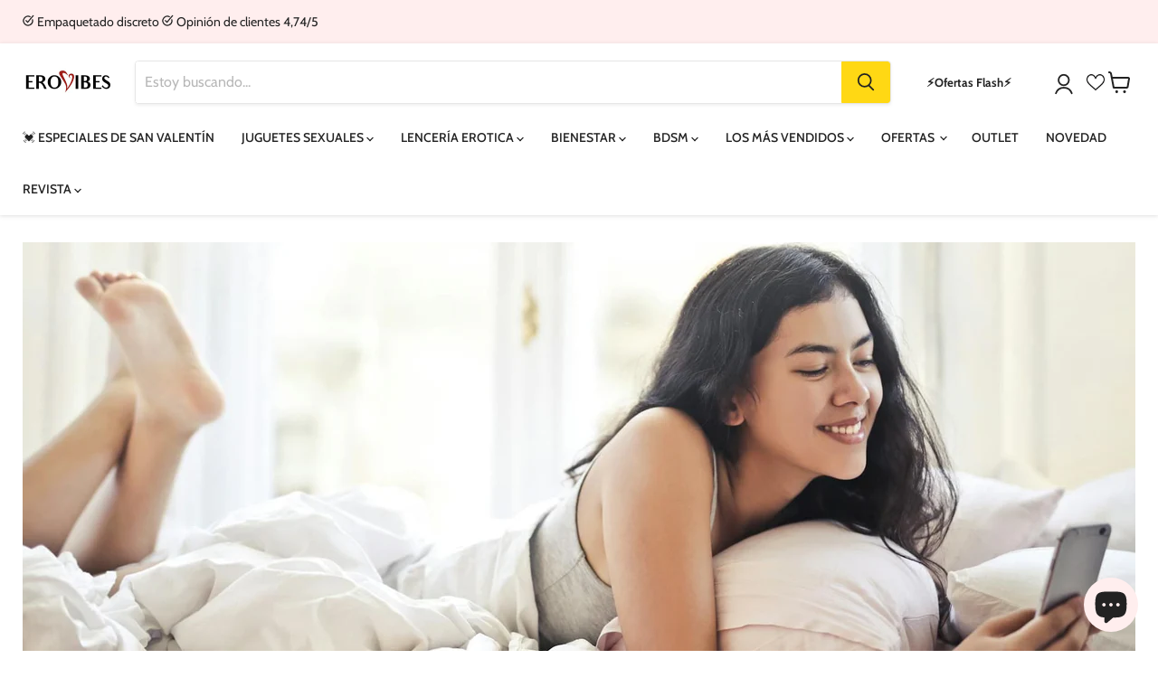

--- FILE ---
content_type: text/html; charset=utf-8
request_url: https://www.erovibes.es/blogs/amor/que-es-el-sexting
body_size: 72974
content:
<!doctype html>
<html class="no-js no-touch" lang="es">
  <head>
    <meta charset="utf-8">
    <meta http-equiv="x-ua-compatible" content="IE=edge">

    <link rel="preconnect" href="https://cdn.shopify.com">
    <link rel="preconnect" href="https://fonts.shopifycdn.com">
    <link rel="preconnect" href="https://v.shopify.com">
    <link rel="preconnect" href="https://cdn.shopifycloud.com">
<!-- Google Tag Manager -->
<script>(function(w,d,s,l,i){w[l]=w[l]||[];w[l].push({'gtm.start':
new Date().getTime(),event:'gtm.js'});var f=d.getElementsByTagName(s)[0],
j=d.createElement(s),dl=l!='dataLayer'?'&l='+l:'';j.async=true;j.src=
'https://www.googletagmanager.com/gtm.js?id='+i+dl;f.parentNode.insertBefore(j,f);
})(window,document,'script','dataLayer','GTM-KQBGWDQ');</script>

<script>
window.dataLayer = window.dataLayer || [];
function gtag(){dataLayer.push(arguments);}

// Set default consent to 'denied' as a placeholder
// Determine actual values based on your own requirements
gtag('consent', 'default', {
  'ad_storage': 'denied',
  'ad_user_data': 'denied',
  'ad_personalization': 'denied',
  'analytics_storage': 'denied'
});
</script>

<!-- End Google Tag Manager -->
  <title>¿Qué Es El Sexting? ¿Listo para que salten chispas? - Erovibes.es</title>

    
  <meta name="description" content="El sexting puede ser una experiencia excitante y liberadora que, si se hace correctamente, puede profundizar en tu relación. ¡Que salten las chispas!">
    

    
  <link rel="shortcut icon" href="//www.erovibes.es/cdn/shop/files/favicon_32x32.png?v=1614744635" type="image/png">


    
      <link rel="canonical" href="https://www.erovibes.es/blogs/amor/que-es-el-sexting" />
    

    <meta name="viewport" content="width=device-width">

    
    















<meta property="og:site_name" content="Erovibes.es">
<meta property="og:url" content="https://www.erovibes.es/blogs/amor/que-es-el-sexting">
<meta property="og:title" content="¿Qué Es El Sexting?">
<meta property="og:type" content="article">
<meta property="og:description" content="¿Listo para que salten chispas?
En una época en la que la tecnología y el romanticismo van de la mano, el sexting ha surgido como una forma apasionante de fomentar la intimidad en las relaciones. Tanto si lleváis mucho tiempo juntos como si aún estáis en el periodo de luna de miel, el sexting puede añadir un poco más de picante a vuestra relación. Pero, ¿qué hace que el sexting sea tan divertido y cómo utilizarlo de forma segura y divertida para enriquecer la relación? Exploremos juntos el arte del flirteo digital.

El encanto del sexting
El sexting, el envío de mensajes, fotos o vídeos juguetones o explícitos a través de dispositivos móviles, no es sólo cosa de recién enamorados o de parejas que mantienen una relación a distancia. Muchas parejas que llevan tiempo juntas encuentran en el sexting una forma sorprendentemente eficaz de revitalizar e intensificar su conexión sexual.
¿Por qué elegir el sexting?
Novedad y emoción
En las relaciones duraderas, el fuego sexual a veces se apaga. El sexting proporciona una forma accesible de explorar nuevos escenarios sexuales o compartir fantasías, lo que lleva a renovar la excitación y el interés mutuo.
Reforzar la intimidad emocional
Al comunicar abiertamente los deseos y los límites, el sexting puede ayudar a acercarse emocionalmente. Proporciona un escenario para conversaciones abiertas y reveladoras que cara a cara a veces pueden resultar más difíciles.
Creación de anticipación
La anticipación de lo que está por venir puede ser tan excitante como el acto en sí. El sexting crea expectación durante todo el día, lo que hace que la intimidad física final sea más explosiva.
¿Cómo empezar a hacer sexting?
Empieza sutilmente
Si eres nuevo en el sexting, empieza suavemente. Un comentario coqueto sobre la ropa de tu pareja o una sugerencia para más tarde pueden ser suficientes para despertar el interés.
Pide consentimiento
Antes de pasar al siguiente nivel, es importante comprobar si tu pareja está de acuerdo con el sexting. Esto demuestra respeto por sus límites y hace que ambos se sientan seguros.
Céntrate primero en las palabras
Las imágenes son directas y personales. Empieza con un texto para crear ambiente y pasa a las imágenes sólo si ambos están explícitamente de acuerdo.
¿Hay algún consejo de seguridad para el sexting?
Proteja su intimidad
Tenga cuidado al compartir detalles o fotos reconocibles, especialmente si tiene dudas sobre la seguridad de sus canales de comunicación. Elige aplicaciones con cifrado de extremo a extremo para proteger tus datos.
Respeta los límites
El sexting siempre debe ser mutuamente placentero. Respeta los límites de tu pareja y detente inmediatamente si te indica que se siente incómoda.
No guardes información sensible
Es aconsejable no guardar fotos o mensajes sensibles, especialmente en dispositivos de fácil acceso.
El sexting puede ser una experiencia excitante y liberadora que puede profundizar en su relación, si se hace correctamente. Si te comunicas de forma respetuosa y segura, podrás descubrir los beneficios de esta forma de comunicación contemporánea sin los riesgos potenciales. ¿Por qué no enriquecer su relación con un toque digital y descubrir juntos adónde puede llevarles esta nueva y aventurera comunicación?">


  <meta property="article:published_time" content="2024-04-07 12:29:21 +0200">
  <meta property="article:author" content="Gunter Remysen">

  



    
    
    

    
    
    <meta
      property="og:image"
      content="https://www.erovibes.es/cdn/shop/articles/Que_Es_El_Sexting_1260x630.jpg?v=1712485531"
    />
    <meta
      property="og:image:secure_url"
      content="https://www.erovibes.es/cdn/shop/articles/Que_Es_El_Sexting_1260x630.jpg?v=1712485531"
    />
    <meta property="og:image:width" content="1260" />
    <meta property="og:image:height" content="630" />
    
    
    <meta property="og:image:alt" content="¿Qué Es El Sexting?" />
  
















<meta name="twitter:title" content="¿Qué Es El Sexting? ¿Listo para que salten chispas?">
<meta name="twitter:description" content="El sexting puede ser una experiencia excitante y liberadora que, si se hace correctamente, puede profundizar en tu relación. ¡Que salten las chispas!">


    
    
    
      
      
      <meta name="twitter:card" content="summary_large_image">
    
    
    <meta
      property="twitter:image"
      content="https://www.erovibes.es/cdn/shop/articles/Que_Es_El_Sexting_1200x600_crop_center.jpg?v=1712485531"
    />
    <meta property="twitter:image:width" content="1200" />
    <meta property="twitter:image:height" content="600" />
    
    
    <meta property="twitter:image:alt" content="¿Qué Es El Sexting?" />
  



    <link rel="preload" href="//www.erovibes.es/cdn/fonts/cabin/cabin_n5.0250ac238cfbbff14d3c16fcc89f227ca95d5c6f.woff2" as="font" crossorigin="anonymous">
    <link rel="preload" as="style" href="//www.erovibes.es/cdn/shop/t/5/assets/theme.css?v=57282079066902193071763722361">
    <link rel="preload" as="style" href="//www.erovibes.es/cdn/shop/t/5/assets/store.css?v=58864244532983581131759760096">
    
    <script>window.performance && window.performance.mark && window.performance.mark('shopify.content_for_header.start');</script><meta name="google-site-verification" content="2rVv-K99pSnOIlqNceGLFfZIFUvd0gfChuWMTOOwteg">
<meta id="shopify-digital-wallet" name="shopify-digital-wallet" content="/5116756002/digital_wallets/dialog">
<meta name="shopify-checkout-api-token" content="75cc07dfc50b48f75987ed9a942ddcce">
<meta id="in-context-paypal-metadata" data-shop-id="5116756002" data-venmo-supported="false" data-environment="production" data-locale="es_ES" data-paypal-v4="true" data-currency="EUR">
<link rel="alternate" type="application/atom+xml" title="Feed" href="/blogs/amor.atom" />
<script async="async" src="/checkouts/internal/preloads.js?locale=es-ES"></script>
<link rel="preconnect" href="https://shop.app" crossorigin="anonymous">
<script async="async" src="https://shop.app/checkouts/internal/preloads.js?locale=es-ES&shop_id=5116756002" crossorigin="anonymous"></script>
<script id="apple-pay-shop-capabilities" type="application/json">{"shopId":5116756002,"countryCode":"BE","currencyCode":"EUR","merchantCapabilities":["supports3DS"],"merchantId":"gid:\/\/shopify\/Shop\/5116756002","merchantName":"Erovibes.es","requiredBillingContactFields":["postalAddress","email","phone"],"requiredShippingContactFields":["postalAddress","email","phone"],"shippingType":"shipping","supportedNetworks":["visa","maestro","masterCard","amex"],"total":{"type":"pending","label":"Erovibes.es","amount":"1.00"},"shopifyPaymentsEnabled":true,"supportsSubscriptions":true}</script>
<script id="shopify-features" type="application/json">{"accessToken":"75cc07dfc50b48f75987ed9a942ddcce","betas":["rich-media-storefront-analytics"],"domain":"www.erovibes.es","predictiveSearch":true,"shopId":5116756002,"locale":"es"}</script>
<script>var Shopify = Shopify || {};
Shopify.shop = "erovibeses.myshopify.com";
Shopify.locale = "es";
Shopify.currency = {"active":"EUR","rate":"1.0"};
Shopify.country = "ES";
Shopify.theme = {"name":"erovibes-empire\/erovibes.es","id":124732440610,"schema_name":"Empire","schema_version":"7.0.0","theme_store_id":null,"role":"main"};
Shopify.theme.handle = "null";
Shopify.theme.style = {"id":null,"handle":null};
Shopify.cdnHost = "www.erovibes.es/cdn";
Shopify.routes = Shopify.routes || {};
Shopify.routes.root = "/";</script>
<script type="module">!function(o){(o.Shopify=o.Shopify||{}).modules=!0}(window);</script>
<script>!function(o){function n(){var o=[];function n(){o.push(Array.prototype.slice.apply(arguments))}return n.q=o,n}var t=o.Shopify=o.Shopify||{};t.loadFeatures=n(),t.autoloadFeatures=n()}(window);</script>
<script>
  window.ShopifyPay = window.ShopifyPay || {};
  window.ShopifyPay.apiHost = "shop.app\/pay";
  window.ShopifyPay.redirectState = null;
</script>
<script id="shop-js-analytics" type="application/json">{"pageType":"article"}</script>
<script defer="defer" async type="module" src="//www.erovibes.es/cdn/shopifycloud/shop-js/modules/v2/client.init-shop-cart-sync_2Gr3Q33f.es.esm.js"></script>
<script defer="defer" async type="module" src="//www.erovibes.es/cdn/shopifycloud/shop-js/modules/v2/chunk.common_noJfOIa7.esm.js"></script>
<script defer="defer" async type="module" src="//www.erovibes.es/cdn/shopifycloud/shop-js/modules/v2/chunk.modal_Deo2FJQo.esm.js"></script>
<script type="module">
  await import("//www.erovibes.es/cdn/shopifycloud/shop-js/modules/v2/client.init-shop-cart-sync_2Gr3Q33f.es.esm.js");
await import("//www.erovibes.es/cdn/shopifycloud/shop-js/modules/v2/chunk.common_noJfOIa7.esm.js");
await import("//www.erovibes.es/cdn/shopifycloud/shop-js/modules/v2/chunk.modal_Deo2FJQo.esm.js");

  window.Shopify.SignInWithShop?.initShopCartSync?.({"fedCMEnabled":true,"windoidEnabled":true});

</script>
<script>
  window.Shopify = window.Shopify || {};
  if (!window.Shopify.featureAssets) window.Shopify.featureAssets = {};
  window.Shopify.featureAssets['shop-js'] = {"shop-cart-sync":["modules/v2/client.shop-cart-sync_CLKquFP5.es.esm.js","modules/v2/chunk.common_noJfOIa7.esm.js","modules/v2/chunk.modal_Deo2FJQo.esm.js"],"init-fed-cm":["modules/v2/client.init-fed-cm_UIHl99eI.es.esm.js","modules/v2/chunk.common_noJfOIa7.esm.js","modules/v2/chunk.modal_Deo2FJQo.esm.js"],"shop-cash-offers":["modules/v2/client.shop-cash-offers_CmfU17z0.es.esm.js","modules/v2/chunk.common_noJfOIa7.esm.js","modules/v2/chunk.modal_Deo2FJQo.esm.js"],"shop-login-button":["modules/v2/client.shop-login-button_TNcmr2ON.es.esm.js","modules/v2/chunk.common_noJfOIa7.esm.js","modules/v2/chunk.modal_Deo2FJQo.esm.js"],"pay-button":["modules/v2/client.pay-button_Bev6HBFS.es.esm.js","modules/v2/chunk.common_noJfOIa7.esm.js","modules/v2/chunk.modal_Deo2FJQo.esm.js"],"shop-button":["modules/v2/client.shop-button_D1FAYBb2.es.esm.js","modules/v2/chunk.common_noJfOIa7.esm.js","modules/v2/chunk.modal_Deo2FJQo.esm.js"],"avatar":["modules/v2/client.avatar_BTnouDA3.es.esm.js"],"init-windoid":["modules/v2/client.init-windoid_DEZXpPDW.es.esm.js","modules/v2/chunk.common_noJfOIa7.esm.js","modules/v2/chunk.modal_Deo2FJQo.esm.js"],"init-shop-for-new-customer-accounts":["modules/v2/client.init-shop-for-new-customer-accounts_BplbpZyb.es.esm.js","modules/v2/client.shop-login-button_TNcmr2ON.es.esm.js","modules/v2/chunk.common_noJfOIa7.esm.js","modules/v2/chunk.modal_Deo2FJQo.esm.js"],"init-shop-email-lookup-coordinator":["modules/v2/client.init-shop-email-lookup-coordinator_HqkMc84a.es.esm.js","modules/v2/chunk.common_noJfOIa7.esm.js","modules/v2/chunk.modal_Deo2FJQo.esm.js"],"init-shop-cart-sync":["modules/v2/client.init-shop-cart-sync_2Gr3Q33f.es.esm.js","modules/v2/chunk.common_noJfOIa7.esm.js","modules/v2/chunk.modal_Deo2FJQo.esm.js"],"shop-toast-manager":["modules/v2/client.shop-toast-manager_SugAQS8a.es.esm.js","modules/v2/chunk.common_noJfOIa7.esm.js","modules/v2/chunk.modal_Deo2FJQo.esm.js"],"init-customer-accounts":["modules/v2/client.init-customer-accounts_fxIyJgvX.es.esm.js","modules/v2/client.shop-login-button_TNcmr2ON.es.esm.js","modules/v2/chunk.common_noJfOIa7.esm.js","modules/v2/chunk.modal_Deo2FJQo.esm.js"],"init-customer-accounts-sign-up":["modules/v2/client.init-customer-accounts-sign-up_DnItKKRk.es.esm.js","modules/v2/client.shop-login-button_TNcmr2ON.es.esm.js","modules/v2/chunk.common_noJfOIa7.esm.js","modules/v2/chunk.modal_Deo2FJQo.esm.js"],"shop-follow-button":["modules/v2/client.shop-follow-button_Bfwbpk3m.es.esm.js","modules/v2/chunk.common_noJfOIa7.esm.js","modules/v2/chunk.modal_Deo2FJQo.esm.js"],"checkout-modal":["modules/v2/client.checkout-modal_BA6xEtNy.es.esm.js","modules/v2/chunk.common_noJfOIa7.esm.js","modules/v2/chunk.modal_Deo2FJQo.esm.js"],"shop-login":["modules/v2/client.shop-login_D2RP8Rbe.es.esm.js","modules/v2/chunk.common_noJfOIa7.esm.js","modules/v2/chunk.modal_Deo2FJQo.esm.js"],"lead-capture":["modules/v2/client.lead-capture_Dq1M6aah.es.esm.js","modules/v2/chunk.common_noJfOIa7.esm.js","modules/v2/chunk.modal_Deo2FJQo.esm.js"],"payment-terms":["modules/v2/client.payment-terms_DYWUeaxY.es.esm.js","modules/v2/chunk.common_noJfOIa7.esm.js","modules/v2/chunk.modal_Deo2FJQo.esm.js"]};
</script>
<script>(function() {
  var isLoaded = false;
  function asyncLoad() {
    if (isLoaded) return;
    isLoaded = true;
    var urls = ["https:\/\/cdn.instantbrandpage.lowfruitsolutions.com\/91ca39e16ff497d5b284aa6316fbb456\/featured-slider-35eb460fa8c7439c19ede1901ffc41f3.js?shop=erovibeses.myshopify.com","https:\/\/cdn.instantbrandpage.lowfruitsolutions.com\/91ca39e16ff497d5b284aa6316fbb456\/brand-page-7bbe7c8eca4dff40a67179230b242025.js?shop=erovibeses.myshopify.com"];
    for (var i = 0; i < urls.length; i++) {
      var s = document.createElement('script');
      s.type = 'text/javascript';
      s.async = true;
      s.src = urls[i];
      var x = document.getElementsByTagName('script')[0];
      x.parentNode.insertBefore(s, x);
    }
  };
  if(window.attachEvent) {
    window.attachEvent('onload', asyncLoad);
  } else {
    window.addEventListener('load', asyncLoad, false);
  }
})();</script>
<script id="__st">var __st={"a":5116756002,"offset":3600,"reqid":"cc7bbe59-ac83-4b0b-9ece-433b6968bf2d-1769392496","pageurl":"www.erovibes.es\/blogs\/amor\/que-es-el-sexting","s":"articles-675945414991","u":"87a0269912fd","p":"article","rtyp":"article","rid":675945414991};</script>
<script>window.ShopifyPaypalV4VisibilityTracking = true;</script>
<script id="captcha-bootstrap">!function(){'use strict';const t='contact',e='account',n='new_comment',o=[[t,t],['blogs',n],['comments',n],[t,'customer']],c=[[e,'customer_login'],[e,'guest_login'],[e,'recover_customer_password'],[e,'create_customer']],r=t=>t.map((([t,e])=>`form[action*='/${t}']:not([data-nocaptcha='true']) input[name='form_type'][value='${e}']`)).join(','),a=t=>()=>t?[...document.querySelectorAll(t)].map((t=>t.form)):[];function s(){const t=[...o],e=r(t);return a(e)}const i='password',u='form_key',d=['recaptcha-v3-token','g-recaptcha-response','h-captcha-response',i],f=()=>{try{return window.sessionStorage}catch{return}},m='__shopify_v',_=t=>t.elements[u];function p(t,e,n=!1){try{const o=window.sessionStorage,c=JSON.parse(o.getItem(e)),{data:r}=function(t){const{data:e,action:n}=t;return t[m]||n?{data:e,action:n}:{data:t,action:n}}(c);for(const[e,n]of Object.entries(r))t.elements[e]&&(t.elements[e].value=n);n&&o.removeItem(e)}catch(o){console.error('form repopulation failed',{error:o})}}const l='form_type',E='cptcha';function T(t){t.dataset[E]=!0}const w=window,h=w.document,L='Shopify',v='ce_forms',y='captcha';let A=!1;((t,e)=>{const n=(g='f06e6c50-85a8-45c8-87d0-21a2b65856fe',I='https://cdn.shopify.com/shopifycloud/storefront-forms-hcaptcha/ce_storefront_forms_captcha_hcaptcha.v1.5.2.iife.js',D={infoText:'Protegido por hCaptcha',privacyText:'Privacidad',termsText:'Términos'},(t,e,n)=>{const o=w[L][v],c=o.bindForm;if(c)return c(t,g,e,D).then(n);var r;o.q.push([[t,g,e,D],n]),r=I,A||(h.body.append(Object.assign(h.createElement('script'),{id:'captcha-provider',async:!0,src:r})),A=!0)});var g,I,D;w[L]=w[L]||{},w[L][v]=w[L][v]||{},w[L][v].q=[],w[L][y]=w[L][y]||{},w[L][y].protect=function(t,e){n(t,void 0,e),T(t)},Object.freeze(w[L][y]),function(t,e,n,w,h,L){const[v,y,A,g]=function(t,e,n){const i=e?o:[],u=t?c:[],d=[...i,...u],f=r(d),m=r(i),_=r(d.filter((([t,e])=>n.includes(e))));return[a(f),a(m),a(_),s()]}(w,h,L),I=t=>{const e=t.target;return e instanceof HTMLFormElement?e:e&&e.form},D=t=>v().includes(t);t.addEventListener('submit',(t=>{const e=I(t);if(!e)return;const n=D(e)&&!e.dataset.hcaptchaBound&&!e.dataset.recaptchaBound,o=_(e),c=g().includes(e)&&(!o||!o.value);(n||c)&&t.preventDefault(),c&&!n&&(function(t){try{if(!f())return;!function(t){const e=f();if(!e)return;const n=_(t);if(!n)return;const o=n.value;o&&e.removeItem(o)}(t);const e=Array.from(Array(32),(()=>Math.random().toString(36)[2])).join('');!function(t,e){_(t)||t.append(Object.assign(document.createElement('input'),{type:'hidden',name:u})),t.elements[u].value=e}(t,e),function(t,e){const n=f();if(!n)return;const o=[...t.querySelectorAll(`input[type='${i}']`)].map((({name:t})=>t)),c=[...d,...o],r={};for(const[a,s]of new FormData(t).entries())c.includes(a)||(r[a]=s);n.setItem(e,JSON.stringify({[m]:1,action:t.action,data:r}))}(t,e)}catch(e){console.error('failed to persist form',e)}}(e),e.submit())}));const S=(t,e)=>{t&&!t.dataset[E]&&(n(t,e.some((e=>e===t))),T(t))};for(const o of['focusin','change'])t.addEventListener(o,(t=>{const e=I(t);D(e)&&S(e,y())}));const B=e.get('form_key'),M=e.get(l),P=B&&M;t.addEventListener('DOMContentLoaded',(()=>{const t=y();if(P)for(const e of t)e.elements[l].value===M&&p(e,B);[...new Set([...A(),...v().filter((t=>'true'===t.dataset.shopifyCaptcha))])].forEach((e=>S(e,t)))}))}(h,new URLSearchParams(w.location.search),n,t,e,['guest_login'])})(!0,!0)}();</script>
<script integrity="sha256-4kQ18oKyAcykRKYeNunJcIwy7WH5gtpwJnB7kiuLZ1E=" data-source-attribution="shopify.loadfeatures" defer="defer" src="//www.erovibes.es/cdn/shopifycloud/storefront/assets/storefront/load_feature-a0a9edcb.js" crossorigin="anonymous"></script>
<script crossorigin="anonymous" defer="defer" src="//www.erovibes.es/cdn/shopifycloud/storefront/assets/shopify_pay/storefront-65b4c6d7.js?v=20250812"></script>
<script data-source-attribution="shopify.dynamic_checkout.dynamic.init">var Shopify=Shopify||{};Shopify.PaymentButton=Shopify.PaymentButton||{isStorefrontPortableWallets:!0,init:function(){window.Shopify.PaymentButton.init=function(){};var t=document.createElement("script");t.src="https://www.erovibes.es/cdn/shopifycloud/portable-wallets/latest/portable-wallets.es.js",t.type="module",document.head.appendChild(t)}};
</script>
<script data-source-attribution="shopify.dynamic_checkout.buyer_consent">
  function portableWalletsHideBuyerConsent(e){var t=document.getElementById("shopify-buyer-consent"),n=document.getElementById("shopify-subscription-policy-button");t&&n&&(t.classList.add("hidden"),t.setAttribute("aria-hidden","true"),n.removeEventListener("click",e))}function portableWalletsShowBuyerConsent(e){var t=document.getElementById("shopify-buyer-consent"),n=document.getElementById("shopify-subscription-policy-button");t&&n&&(t.classList.remove("hidden"),t.removeAttribute("aria-hidden"),n.addEventListener("click",e))}window.Shopify?.PaymentButton&&(window.Shopify.PaymentButton.hideBuyerConsent=portableWalletsHideBuyerConsent,window.Shopify.PaymentButton.showBuyerConsent=portableWalletsShowBuyerConsent);
</script>
<script data-source-attribution="shopify.dynamic_checkout.cart.bootstrap">document.addEventListener("DOMContentLoaded",(function(){function t(){return document.querySelector("shopify-accelerated-checkout-cart, shopify-accelerated-checkout")}if(t())Shopify.PaymentButton.init();else{new MutationObserver((function(e,n){t()&&(Shopify.PaymentButton.init(),n.disconnect())})).observe(document.body,{childList:!0,subtree:!0})}}));
</script>
<script id='scb4127' type='text/javascript' async='' src='https://www.erovibes.es/cdn/shopifycloud/privacy-banner/storefront-banner.js'></script><link id="shopify-accelerated-checkout-styles" rel="stylesheet" media="screen" href="https://www.erovibes.es/cdn/shopifycloud/portable-wallets/latest/accelerated-checkout-backwards-compat.css" crossorigin="anonymous">
<style id="shopify-accelerated-checkout-cart">
        #shopify-buyer-consent {
  margin-top: 1em;
  display: inline-block;
  width: 100%;
}

#shopify-buyer-consent.hidden {
  display: none;
}

#shopify-subscription-policy-button {
  background: none;
  border: none;
  padding: 0;
  text-decoration: underline;
  font-size: inherit;
  cursor: pointer;
}

#shopify-subscription-policy-button::before {
  box-shadow: none;
}

      </style>

<script>window.performance && window.performance.mark && window.performance.mark('shopify.content_for_header.end');</script>

    <link href="//www.erovibes.es/cdn/shop/t/5/assets/theme.css?v=57282079066902193071763722361" rel="stylesheet" type="text/css" media="all" />
    <link href="//www.erovibes.es/cdn/shop/t/5/assets/store.css?v=58864244532983581131759760096" rel="stylesheet" type="text/css" media="all" />

    
    <script>
      window.Theme = window.Theme || {};
      window.Theme.version = '7.0.0';
      window.Theme.name = 'Empire';
      window.Theme.routes = {
        "root_url": "/",
        "account_url": "/account",
        "account_login_url": "https://www.erovibes.es/customer_authentication/redirect?locale=es&region_country=ES",
        "account_logout_url": "/account/logout",
        "account_register_url": "https://shopify.com/5116756002/account?locale=es",
        "account_addresses_url": "/account/addresses",
        "collections_url": "/collections",
        "all_products_collection_url": "/collections/all",
        "search_url": "/search",
        "cart_url": "/cart",
        "cart_add_url": "/cart/add",
        "cart_change_url": "/cart/change",
        "cart_clear_url": "/cart/clear",
        "product_recommendations_url": "/recommendations/products",
      };
    </script>
    

<!-- Start of Judge.me Core -->
<link rel="dns-prefetch" href="https://cdn.judge.me/">
<script data-cfasync='false' class='jdgm-settings-script'>window.jdgmSettings={"pagination":5,"disable_web_reviews":false,"badge_no_review_text":"Sin opiniones","badge_n_reviews_text":"({{ n }})","badge_star_color":"#ffab41","hide_badge_preview_if_no_reviews":true,"badge_hide_text":false,"enforce_center_preview_badge":false,"widget_title":"Opiniones de Clientes","widget_open_form_text":"Escribir una opinión","widget_close_form_text":"Cancelar opinión","widget_refresh_page_text":"Actualizar página","widget_summary_text":"Basado en {{ number_of_reviews }} opinión/opiniones","widget_no_review_text":"Sin opiniones","widget_name_field_text":"Nombre (privado)","widget_verified_name_field_text":"Nombre verificado (privado)","widget_name_placeholder_text":"Ingresa tu nombre (privado)","widget_required_field_error_text":"Este campo es obligatorio.","widget_email_field_text":"Email (privado)","widget_verified_email_field_text":"Correo electrónico Verificado (privado, no se puede editar)","widget_email_placeholder_text":"Ingrese tu correo electrónico (privado)","widget_email_field_error_text":"Por favor, ingresa una dirección de correo electrónico válida.","widget_rating_field_text":"Calificación","widget_review_title_field_text":"Título de tu opinión","widget_review_title_placeholder_text":"Escriba el título aquí","widget_review_body_field_text":"Opinión","widget_review_body_placeholder_text":"Escriba tus comentarios aquí","widget_pictures_field_text":"Imagen/Video (opcional)","widget_submit_review_text":"Enviar opinión","widget_submit_verified_review_text":"Enviar opinión verificada","widget_submit_success_msg_with_auto_publish":"¡Gracias por tu opinión!","widget_submit_success_msg_no_auto_publish":"¡Gracias por tu opinión!","widget_show_default_reviews_out_of_total_text":"Mostrando {{ n_reviews_shown }} de {{ n_reviews }} reseñas.","widget_show_all_link_text":"Mostrar todas","widget_show_less_link_text":"Mostrar menos","widget_author_said_text":"{{ reviewer_name }} dijo:","widget_days_text":"hace {{ n }} día/días","widget_weeks_text":"hace {{ n }} semana/semanas","widget_months_text":"hace {{ n }} mes/meses","widget_years_text":"hace {{ n }} año/años","widget_yesterday_text":"Ayer","widget_today_text":"Hoy","widget_replied_text":"\u003e\u003e {{ shop_name }} respondió:","widget_read_more_text":"Leer más","widget_reviewer_name_as_initial":"all_initials","widget_rating_filter_color":"#ffab41","widget_rating_filter_see_all_text":"Ver todas las opiniones","widget_sorting_most_recent_text":"Más Recientes","widget_sorting_highest_rating_text":"Mejor Opinión","widget_sorting_lowest_rating_text":"Peor Opinión","widget_sorting_with_pictures_text":"Solo Imágenes","widget_sorting_most_helpful_text":"Más Útiles","widget_open_question_form_text":"Hacer una pregunta","widget_reviews_subtab_text":"Opiniones","widget_questions_subtab_text":"Preguntas","widget_question_label_text":"Pregunta","widget_answer_label_text":"Respuesta","widget_question_placeholder_text":"Escriba tu pregunta aquí","widget_submit_question_text":"Enviar Pregunta","widget_question_submit_success_text":"¡Gracias por tu pregunta! Le notificaremos una vez haya sido contestada.","widget_star_color":"#ffab41","verified_badge_text":"Verificado","verified_badge_bg_color":"#27c400","verified_badge_text_color":"#ffffff","verified_badge_placement":"removed","widget_review_max_height":"","widget_hide_border":false,"widget_social_share":false,"widget_thumb":false,"widget_review_location_show":false,"widget_location_format":"country_code_only","all_reviews_include_out_of_store_products":true,"all_reviews_out_of_store_text":"(fuera de la tienda)","all_reviews_pagination":100,"all_reviews_product_name_prefix_text":"sobre","enable_review_pictures":false,"enable_question_anwser":false,"widget_theme":"align","review_date_format":"dd/mm/yyyy","default_sort_method":"most-recent","widget_product_reviews_subtab_text":"Reseñas de Productos","widget_shop_reviews_subtab_text":"Reseñas de la Tienda","widget_other_products_reviews_text":"Reseñas para otros productos","widget_store_reviews_subtab_text":"Reseñas de la tienda","widget_no_store_reviews_text":"Esta tienda no ha recibido ninguna reseña todavía","widget_web_restriction_product_reviews_text":"Este producto no ha recibido ninguna reseña todavía","widget_no_items_text":"No se encontraron elementos","widget_show_more_text":"Mostrar más","widget_write_a_store_review_text":"Escribir una Reseña de la Tienda","widget_other_languages_heading":"Reseñas en Otros Idiomas","widget_translate_review_text":"Traducir reseña a {{ language }}","widget_translating_review_text":"Traduciendo...","widget_show_original_translation_text":"Mostrar original ({{ language }})","widget_translate_review_failed_text":"No se pudo traducir la reseña.","widget_translate_review_retry_text":"Reintentar","widget_translate_review_try_again_later_text":"Intentar más tarde","show_product_url_for_grouped_product":true,"widget_sorting_pictures_first_text":"Imágenes Primero","show_pictures_on_all_rev_page_mobile":false,"show_pictures_on_all_rev_page_desktop":false,"floating_tab_hide_mobile_install_preference":false,"floating_tab_button_name":"★ Reseñas","floating_tab_title":"Deja que los clientes hablen por nosotros","floating_tab_button_color":"","floating_tab_button_background_color":"","floating_tab_url":"","floating_tab_url_enabled":false,"floating_tab_tab_style":"text","all_reviews_text_badge_text":"Los clientes nos califican {{ shop.metafields.judgeme.all_reviews_rating | round: 1 }}/5 basado en {{ shop.metafields.judgeme.all_reviews_count }} reseñas.","all_reviews_text_badge_text_branded_style":"{{ shop.metafields.judgeme.all_reviews_rating | round: 1 }} de 5 estrellas basado en {{ shop.metafields.judgeme.all_reviews_count }} reseñas","is_all_reviews_text_badge_a_link":false,"show_stars_for_all_reviews_text_badge":false,"all_reviews_text_badge_url":"","all_reviews_text_style":"text","all_reviews_text_color_style":"judgeme_brand_color","all_reviews_text_color":"#108474","all_reviews_text_show_jm_brand":true,"featured_carousel_show_header":true,"featured_carousel_title":"Esto es lo que dicen nuestros clientes","testimonials_carousel_title":"Los clientes nos dicen","videos_carousel_title":"Historias de clientes reales","cards_carousel_title":"Los clientes nos dicen","featured_carousel_count_text":"de {{ n }} opiniones ","featured_carousel_add_link_to_all_reviews_page":true,"featured_carousel_url":"","featured_carousel_show_images":true,"featured_carousel_autoslide_interval":5,"featured_carousel_arrows_on_the_sides":false,"featured_carousel_height":250,"featured_carousel_width":80,"featured_carousel_image_size":0,"featured_carousel_image_height":250,"featured_carousel_arrow_color":"#222222","verified_count_badge_style":"vintage","verified_count_badge_orientation":"horizontal","verified_count_badge_color_style":"judgeme_brand_color","verified_count_badge_color":"#108474","is_verified_count_badge_a_link":false,"verified_count_badge_url":"","verified_count_badge_show_jm_brand":true,"widget_rating_preset_default":5,"widget_first_sub_tab":"product-reviews","widget_show_histogram":true,"widget_histogram_use_custom_color":true,"widget_pagination_use_custom_color":true,"widget_star_use_custom_color":true,"widget_verified_badge_use_custom_color":true,"widget_write_review_use_custom_color":false,"picture_reminder_submit_button":"Upload Pictures","enable_review_videos":false,"mute_video_by_default":false,"widget_sorting_videos_first_text":"Videos Primero","widget_review_pending_text":"Pendiente","featured_carousel_items_for_large_screen":5,"social_share_options_order":"Facebook","remove_microdata_snippet":true,"disable_json_ld":false,"enable_json_ld_products":false,"preview_badge_show_question_text":true,"preview_badge_no_question_text":"Sin preguntas","preview_badge_n_question_text":"{{ number_of_questions }} pregunta/preguntas","qa_badge_show_icon":false,"qa_badge_position":"same-row","remove_judgeme_branding":false,"widget_add_search_bar":false,"widget_search_bar_placeholder":"Buscar","widget_sorting_verified_only_text":"Solo verificadas","featured_carousel_theme":"card","featured_carousel_show_rating":true,"featured_carousel_show_title":true,"featured_carousel_show_body":true,"featured_carousel_show_date":false,"featured_carousel_show_reviewer":false,"featured_carousel_show_product":true,"featured_carousel_header_background_color":"#108474","featured_carousel_header_text_color":"#ffffff","featured_carousel_name_product_separator":"reviewed","featured_carousel_full_star_background":"#ffab41","featured_carousel_empty_star_background":"#dddddd","featured_carousel_vertical_theme_background":"#f9fafb","featured_carousel_verified_badge_enable":false,"featured_carousel_verified_badge_color":"#108474","featured_carousel_border_style":"round","featured_carousel_review_line_length_limit":3,"featured_carousel_more_reviews_button_text":"Leer más reseñas","featured_carousel_view_product_button_text":"Ver producto","all_reviews_page_load_reviews_on":"scroll","all_reviews_page_load_more_text":"Cargar Más Reseñas","disable_fb_tab_reviews":false,"enable_ajax_cdn_cache":false,"widget_public_name_text":"mostrado públicamente como","default_reviewer_name":"John Smith","default_reviewer_name_has_non_latin":true,"widget_reviewer_anonymous":"Anónimo","medals_widget_title":"Medallas de Reseñas Judge.me","medals_widget_background_color":"#f9fafb","medals_widget_position":"footer_all_pages","medals_widget_border_color":"#f9fafb","medals_widget_verified_text_position":"left","medals_widget_use_monochromatic_version":false,"medals_widget_elements_color":"#108474","show_reviewer_avatar":false,"widget_invalid_yt_video_url_error_text":"No es una URL de video de YouTube","widget_max_length_field_error_text":"Por favor, ingresa no más de {0} caracteres.","widget_show_country_flag":false,"widget_show_collected_via_shop_app":true,"widget_verified_by_shop_badge_style":"light","widget_verified_by_shop_text":"Verificado por la Tienda","widget_show_photo_gallery":false,"widget_load_with_code_splitting":true,"widget_ugc_install_preference":false,"widget_ugc_title":"Hecho por nosotros, Compartido por ti","widget_ugc_subtitle":"Etiquétanos para ver tu imagen destacada en nuestra página","widget_ugc_arrows_color":"#ffffff","widget_ugc_primary_button_text":"Comprar Ahora","widget_ugc_primary_button_background_color":"#108474","widget_ugc_primary_button_text_color":"#ffffff","widget_ugc_primary_button_border_width":"0","widget_ugc_primary_button_border_style":"none","widget_ugc_primary_button_border_color":"#108474","widget_ugc_primary_button_border_radius":"25","widget_ugc_secondary_button_text":"Cargar Más","widget_ugc_secondary_button_background_color":"#ffffff","widget_ugc_secondary_button_text_color":"#108474","widget_ugc_secondary_button_border_width":"2","widget_ugc_secondary_button_border_style":"solid","widget_ugc_secondary_button_border_color":"#108474","widget_ugc_secondary_button_border_radius":"25","widget_ugc_reviews_button_text":"Ver Reseñas","widget_ugc_reviews_button_background_color":"#ffffff","widget_ugc_reviews_button_text_color":"#108474","widget_ugc_reviews_button_border_width":"2","widget_ugc_reviews_button_border_style":"solid","widget_ugc_reviews_button_border_color":"#108474","widget_ugc_reviews_button_border_radius":"25","widget_ugc_reviews_button_link_to":"judgeme-reviews-page","widget_ugc_show_post_date":true,"widget_ugc_max_width":"800","widget_rating_metafield_value_type":true,"widget_primary_color":"#A1221A","widget_enable_secondary_color":false,"widget_secondary_color":"#edf5f5","widget_summary_average_rating_text":"{{ average_rating }} de 5","widget_media_grid_title":"Fotos y videos de clientes","widget_media_grid_see_more_text":"Ver más","widget_round_style":false,"widget_show_product_medals":true,"widget_verified_by_judgeme_text":"Verificado por Judge.me","widget_show_store_medals":true,"widget_verified_by_judgeme_text_in_store_medals":"Verificado por Judge.me","widget_media_field_exceed_quantity_message":"Lo sentimos, solo podemos aceptar {{ max_media }} para una reseña.","widget_media_field_exceed_limit_message":"{{ file_name }} es demasiado grande, por favor selecciona un {{ media_type }} menor a {{ size_limit }}MB.","widget_review_submitted_text":"¡Reseña Enviada!","widget_question_submitted_text":"¡Pregunta Enviada!","widget_close_form_text_question":"Cancelar","widget_write_your_answer_here_text":"Escribe tu respuesta aquí","widget_enabled_branded_link":true,"widget_show_collected_by_judgeme":true,"widget_reviewer_name_color":"","widget_write_review_text_color":"#FFFFFF","widget_write_review_bg_color":"","widget_collected_by_judgeme_text":"recopilado por Judge.me","widget_pagination_type":"load_more","widget_load_more_text":"Cargar Más","widget_load_more_color":"#A1221A","widget_full_review_text":"Reseña Completa","widget_read_more_reviews_text":"Leer Más Reseñas","widget_read_questions_text":"Leer Preguntas","widget_questions_and_answers_text":"Preguntas y Respuestas","widget_verified_by_text":"Verificado por","widget_verified_text":"Verificado","widget_number_of_reviews_text":"{{ number_of_reviews }} reseñas","widget_back_button_text":"Atrás","widget_next_button_text":"Siguiente","widget_custom_forms_filter_button":"Filtros","custom_forms_style":"vertical","widget_show_review_information":false,"how_reviews_are_collected":"¿Cómo se recopilan las reseñas?","widget_show_review_keywords":false,"widget_gdpr_statement":"Cómo usamos tus datos: Solo te contactaremos sobre la reseña que dejaste, y solo si es necesario. Al enviar tu reseña, aceptas los \u003ca href='https://judge.me/terms' target='_blank' rel='nofollow noopener'\u003etérminos\u003c/a\u003e, \u003ca href='https://judge.me/privacy' target='_blank' rel='nofollow noopener'\u003eprivacidad\u003c/a\u003e y \u003ca href='https://judge.me/content-policy' target='_blank' rel='nofollow noopener'\u003epolíticas de contenido\u003c/a\u003e de Judge.me.","widget_multilingual_sorting_enabled":false,"widget_translate_review_content_enabled":false,"widget_translate_review_content_method":"manual","popup_widget_review_selection":"automatically_with_pictures","popup_widget_round_border_style":true,"popup_widget_show_title":true,"popup_widget_show_body":true,"popup_widget_show_reviewer":false,"popup_widget_show_product":true,"popup_widget_show_pictures":true,"popup_widget_use_review_picture":true,"popup_widget_show_on_home_page":true,"popup_widget_show_on_product_page":true,"popup_widget_show_on_collection_page":true,"popup_widget_show_on_cart_page":true,"popup_widget_position":"bottom_left","popup_widget_first_review_delay":5,"popup_widget_duration":5,"popup_widget_interval":5,"popup_widget_review_count":5,"popup_widget_hide_on_mobile":true,"review_snippet_widget_round_border_style":true,"review_snippet_widget_card_color":"#FFFFFF","review_snippet_widget_slider_arrows_background_color":"#FFFFFF","review_snippet_widget_slider_arrows_color":"#000000","review_snippet_widget_star_color":"#108474","show_product_variant":false,"all_reviews_product_variant_label_text":"Variante: ","widget_show_verified_branding":true,"widget_ai_summary_title":"Los clientes dicen","widget_ai_summary_disclaimer":"Resumen de reseñas impulsado por IA basado en reseñas recientes de clientes","widget_show_ai_summary":false,"widget_show_ai_summary_bg":false,"widget_show_review_title_input":true,"redirect_reviewers_invited_via_email":"review_widget","request_store_review_after_product_review":false,"request_review_other_products_in_order":false,"review_form_color_scheme":"default","review_form_corner_style":"square","review_form_star_color":{},"review_form_text_color":"#333333","review_form_background_color":"#ffffff","review_form_field_background_color":"#fafafa","review_form_button_color":{},"review_form_button_text_color":"#ffffff","review_form_modal_overlay_color":"#000000","review_content_screen_title_text":"¿Cómo calificarías este producto?","review_content_introduction_text":"Nos encantaría que compartieras un poco sobre tu experiencia.","store_review_form_title_text":"¿Cómo calificarías esta tienda?","store_review_form_introduction_text":"Nos encantaría que compartieras un poco sobre tu experiencia.","show_review_guidance_text":true,"one_star_review_guidance_text":"Pobre","five_star_review_guidance_text":"Excelente","customer_information_screen_title_text":"Sobre ti","customer_information_introduction_text":"Por favor, cuéntanos más sobre ti.","custom_questions_screen_title_text":"Tu experiencia en más detalle","custom_questions_introduction_text":"Aquí hay algunas preguntas para ayudarnos a entender más sobre tu experiencia.","review_submitted_screen_title_text":"¡Gracias por tu reseña!","review_submitted_screen_thank_you_text":"La estamos procesando y aparecerá en la tienda pronto.","review_submitted_screen_email_verification_text":"Por favor, confirma tu correo electrónico haciendo clic en el enlace que acabamos de enviarte. Esto nos ayuda a mantener las reseñas auténticas.","review_submitted_request_store_review_text":"¿Te gustaría compartir tu experiencia de compra con nosotros?","review_submitted_review_other_products_text":"¿Te gustaría reseñar estos productos?","store_review_screen_title_text":"¿Te gustaría compartir tu experiencia de compra con nosotros?","store_review_introduction_text":"Valoramos tu opinión y la utilizamos para mejorar. Por favor, comparte cualquier pensamiento o sugerencia que tengas.","reviewer_media_screen_title_picture_text":"Compartir una foto","reviewer_media_introduction_picture_text":"Sube una foto para apoyar tu reseña.","reviewer_media_screen_title_video_text":"Compartir un video","reviewer_media_introduction_video_text":"Sube un video para apoyar tu reseña.","reviewer_media_screen_title_picture_or_video_text":"Compartir una foto o video","reviewer_media_introduction_picture_or_video_text":"Sube una foto o video para apoyar tu reseña.","reviewer_media_youtube_url_text":"Pega tu URL de Youtube aquí","advanced_settings_next_step_button_text":"Siguiente","advanced_settings_close_review_button_text":"Cerrar","modal_write_review_flow":true,"write_review_flow_required_text":"Obligatorio","write_review_flow_privacy_message_text":"Respetamos tu privacidad.","write_review_flow_anonymous_text":"Reseña como anónimo","write_review_flow_visibility_text":"No será visible para otros clientes.","write_review_flow_multiple_selection_help_text":"Selecciona tantos como quieras","write_review_flow_single_selection_help_text":"Selecciona una opción","write_review_flow_required_field_error_text":"Este campo es obligatorio","write_review_flow_invalid_email_error_text":"Por favor ingresa una dirección de correo válida","write_review_flow_max_length_error_text":"Máx. {{ max_length }} caracteres.","write_review_flow_media_upload_text":"\u003cb\u003eHaz clic para subir\u003c/b\u003e o arrastrar y soltar","write_review_flow_gdpr_statement":"Solo te contactaremos sobre tu reseña si es necesario. Al enviar tu reseña, aceptas nuestros \u003ca href='https://judge.me/terms' target='_blank' rel='nofollow noopener'\u003etérminos y condiciones\u003c/a\u003e y \u003ca href='https://judge.me/privacy' target='_blank' rel='nofollow noopener'\u003epolítica de privacidad\u003c/a\u003e.","rating_only_reviews_enabled":false,"show_negative_reviews_help_screen":false,"new_review_flow_help_screen_rating_threshold":3,"negative_review_resolution_screen_title_text":"Cuéntanos más","negative_review_resolution_text":"Tu experiencia es importante para nosotros. Si hubo problemas con tu compra, estamos aquí para ayudar. No dudes en contactarnos, nos encantaría la oportunidad de arreglar las cosas.","negative_review_resolution_button_text":"Contáctanos","negative_review_resolution_proceed_with_review_text":"Deja una reseña","negative_review_resolution_subject":"Problema con la compra de {{ shop_name }}.{{ order_name }}","preview_badge_collection_page_install_status":false,"widget_review_custom_css":"","preview_badge_custom_css":"","preview_badge_stars_count":"5-stars","featured_carousel_custom_css":"","floating_tab_custom_css":"","all_reviews_widget_custom_css":"","medals_widget_custom_css":"","verified_badge_custom_css":"","all_reviews_text_custom_css":"","transparency_badges_collected_via_store_invite":false,"transparency_badges_from_another_provider":false,"transparency_badges_collected_from_store_visitor":false,"transparency_badges_collected_by_verified_review_provider":false,"transparency_badges_earned_reward":false,"transparency_badges_collected_via_store_invite_text":"Reseña recopilada a través de una invitación al negocio","transparency_badges_from_another_provider_text":"Reseña recopilada de otro proveedor","transparency_badges_collected_from_store_visitor_text":"Reseña recopilada de un visitante del negocio","transparency_badges_written_in_google_text":"Reseña escrita en Google","transparency_badges_written_in_etsy_text":"Reseña escrita en Etsy","transparency_badges_written_in_shop_app_text":"Reseña escrita en Shop App","transparency_badges_earned_reward_text":"Reseña ganó una recompensa para una futura compra","product_review_widget_per_page":10,"widget_store_review_label_text":"Reseña de la tienda","checkout_comment_extension_title_on_product_page":"Customer Comments","checkout_comment_extension_num_latest_comment_show":5,"checkout_comment_extension_format":"name_and_timestamp","checkout_comment_customer_name":"last_initial","checkout_comment_comment_notification":true,"preview_badge_collection_page_install_preference":true,"preview_badge_home_page_install_preference":false,"preview_badge_product_page_install_preference":true,"review_widget_install_preference":"","review_carousel_install_preference":false,"floating_reviews_tab_install_preference":"none","verified_reviews_count_badge_install_preference":false,"all_reviews_text_install_preference":false,"review_widget_best_location":true,"judgeme_medals_install_preference":false,"review_widget_revamp_enabled":false,"review_widget_qna_enabled":false,"review_widget_header_theme":"minimal","review_widget_widget_title_enabled":true,"review_widget_header_text_size":"medium","review_widget_header_text_weight":"regular","review_widget_average_rating_style":"compact","review_widget_bar_chart_enabled":true,"review_widget_bar_chart_type":"numbers","review_widget_bar_chart_style":"standard","review_widget_expanded_media_gallery_enabled":false,"review_widget_reviews_section_theme":"standard","review_widget_image_style":"thumbnails","review_widget_review_image_ratio":"square","review_widget_stars_size":"medium","review_widget_verified_badge":"standard_text","review_widget_review_title_text_size":"medium","review_widget_review_text_size":"medium","review_widget_review_text_length":"medium","review_widget_number_of_columns_desktop":3,"review_widget_carousel_transition_speed":5,"review_widget_custom_questions_answers_display":"always","review_widget_button_text_color":"#FFFFFF","review_widget_text_color":"#000000","review_widget_lighter_text_color":"#7B7B7B","review_widget_corner_styling":"soft","review_widget_review_word_singular":"reseña","review_widget_review_word_plural":"reseñas","review_widget_voting_label":"¿Útil?","review_widget_shop_reply_label":"Respuesta de {{ shop_name }}:","review_widget_filters_title":"Filtros","qna_widget_question_word_singular":"Pregunta","qna_widget_question_word_plural":"Preguntas","qna_widget_answer_reply_label":"Respuesta de {{ answerer_name }}:","qna_content_screen_title_text":"Preguntar sobre este producto","qna_widget_question_required_field_error_text":"Por favor, ingrese su pregunta.","qna_widget_flow_gdpr_statement":"Solo te contactaremos sobre tu pregunta si es necesario. Al enviar tu pregunta, aceptas nuestros \u003ca href='https://judge.me/terms' target='_blank' rel='nofollow noopener'\u003etérminos y condiciones\u003c/a\u003e y \u003ca href='https://judge.me/privacy' target='_blank' rel='nofollow noopener'\u003epolítica de privacidad\u003c/a\u003e.","qna_widget_question_submitted_text":"¡Gracias por tu pregunta!","qna_widget_close_form_text_question":"Cerrar","qna_widget_question_submit_success_text":"Te informaremos por correo electrónico cuando te respondamos tu pregunta.","all_reviews_widget_v2025_enabled":false,"all_reviews_widget_v2025_header_theme":"default","all_reviews_widget_v2025_widget_title_enabled":true,"all_reviews_widget_v2025_header_text_size":"medium","all_reviews_widget_v2025_header_text_weight":"regular","all_reviews_widget_v2025_average_rating_style":"compact","all_reviews_widget_v2025_bar_chart_enabled":true,"all_reviews_widget_v2025_bar_chart_type":"numbers","all_reviews_widget_v2025_bar_chart_style":"standard","all_reviews_widget_v2025_expanded_media_gallery_enabled":false,"all_reviews_widget_v2025_show_store_medals":true,"all_reviews_widget_v2025_show_photo_gallery":true,"all_reviews_widget_v2025_show_review_keywords":false,"all_reviews_widget_v2025_show_ai_summary":false,"all_reviews_widget_v2025_show_ai_summary_bg":false,"all_reviews_widget_v2025_add_search_bar":false,"all_reviews_widget_v2025_default_sort_method":"most-recent","all_reviews_widget_v2025_reviews_per_page":10,"all_reviews_widget_v2025_reviews_section_theme":"default","all_reviews_widget_v2025_image_style":"thumbnails","all_reviews_widget_v2025_review_image_ratio":"square","all_reviews_widget_v2025_stars_size":"medium","all_reviews_widget_v2025_verified_badge":"bold_badge","all_reviews_widget_v2025_review_title_text_size":"medium","all_reviews_widget_v2025_review_text_size":"medium","all_reviews_widget_v2025_review_text_length":"medium","all_reviews_widget_v2025_number_of_columns_desktop":3,"all_reviews_widget_v2025_carousel_transition_speed":5,"all_reviews_widget_v2025_custom_questions_answers_display":"always","all_reviews_widget_v2025_show_product_variant":false,"all_reviews_widget_v2025_show_reviewer_avatar":true,"all_reviews_widget_v2025_reviewer_name_as_initial":"","all_reviews_widget_v2025_review_location_show":false,"all_reviews_widget_v2025_location_format":"","all_reviews_widget_v2025_show_country_flag":false,"all_reviews_widget_v2025_verified_by_shop_badge_style":"light","all_reviews_widget_v2025_social_share":false,"all_reviews_widget_v2025_social_share_options_order":"Facebook,Twitter,LinkedIn,Pinterest","all_reviews_widget_v2025_pagination_type":"standard","all_reviews_widget_v2025_button_text_color":"#FFFFFF","all_reviews_widget_v2025_text_color":"#000000","all_reviews_widget_v2025_lighter_text_color":"#7B7B7B","all_reviews_widget_v2025_corner_styling":"soft","all_reviews_widget_v2025_title":"Reseñas de clientes","all_reviews_widget_v2025_ai_summary_title":"Los clientes dicen sobre esta tienda","all_reviews_widget_v2025_no_review_text":"Sé el primero en escribir una reseña","platform":"shopify","branding_url":"https://app.judge.me/reviews/stores/www.erovibes.es","branding_text":"Desarrollado por Judge.me","locale":"en","reply_name":"Erovibes.es","widget_version":"2.1","footer":true,"autopublish":true,"review_dates":false,"enable_custom_form":false,"shop_use_review_site":true,"shop_locale":"es","enable_multi_locales_translations":true,"show_review_title_input":true,"review_verification_email_status":"always","can_be_branded":false,"reply_name_text":"Erovibes.es"};</script> <style class='jdgm-settings-style'>.jdgm-xx{left:0}:not(.jdgm-prev-badge__stars)>.jdgm-star{color:#ffab41}.jdgm-histogram .jdgm-star.jdgm-star{color:#ffab41}.jdgm-preview-badge .jdgm-star.jdgm-star{color:#ffab41}.jdgm-histogram .jdgm-histogram__bar-content{background:#ffab41}.jdgm-histogram .jdgm-histogram__bar:after{background:#ffab41}.jdgm-prev-badge[data-average-rating='0.00']{display:none !important}.jdgm-rev .jdgm-rev__timestamp,.jdgm-quest .jdgm-rev__timestamp,.jdgm-carousel-item__timestamp{display:none !important}.jdgm-author-fullname{display:none !important}.jdgm-author-last-initial{display:none !important}.jdgm-rev-widg__title{visibility:hidden}.jdgm-rev-widg__summary-text{visibility:hidden}.jdgm-prev-badge__text{visibility:hidden}.jdgm-rev__replier:before{content:'Erovibes.es'}.jdgm-rev__prod-link-prefix:before{content:'sobre'}.jdgm-rev__variant-label:before{content:'Variante: '}.jdgm-rev__out-of-store-text:before{content:'(fuera de la tienda)'}@media only screen and (min-width: 768px){.jdgm-rev__pics .jdgm-rev_all-rev-page-picture-separator,.jdgm-rev__pics .jdgm-rev__product-picture{display:none}}@media only screen and (max-width: 768px){.jdgm-rev__pics .jdgm-rev_all-rev-page-picture-separator,.jdgm-rev__pics .jdgm-rev__product-picture{display:none}}.jdgm-preview-badge[data-template="index"]{display:none !important}.jdgm-verified-count-badget[data-from-snippet="true"]{display:none !important}.jdgm-carousel-wrapper[data-from-snippet="true"]{display:none !important}.jdgm-all-reviews-text[data-from-snippet="true"]{display:none !important}.jdgm-medals-section[data-from-snippet="true"]{display:none !important}.jdgm-ugc-media-wrapper[data-from-snippet="true"]{display:none !important}.jdgm-rev__transparency-badge[data-badge-type="review_collected_via_store_invitation"]{display:none !important}.jdgm-rev__transparency-badge[data-badge-type="review_collected_from_another_provider"]{display:none !important}.jdgm-rev__transparency-badge[data-badge-type="review_collected_from_store_visitor"]{display:none !important}.jdgm-rev__transparency-badge[data-badge-type="review_written_in_etsy"]{display:none !important}.jdgm-rev__transparency-badge[data-badge-type="review_written_in_google_business"]{display:none !important}.jdgm-rev__transparency-badge[data-badge-type="review_written_in_shop_app"]{display:none !important}.jdgm-rev__transparency-badge[data-badge-type="review_earned_for_future_purchase"]{display:none !important}
</style> <style class='jdgm-settings-style'></style> <link id="judgeme_widget_align_css" rel="stylesheet" type="text/css" media="nope!" onload="this.media='all'" href="https://cdnwidget.judge.me/shopify_v2/align.css">

  
  
  
  <style class='jdgm-miracle-styles'>
  @-webkit-keyframes jdgm-spin{0%{-webkit-transform:rotate(0deg);-ms-transform:rotate(0deg);transform:rotate(0deg)}100%{-webkit-transform:rotate(359deg);-ms-transform:rotate(359deg);transform:rotate(359deg)}}@keyframes jdgm-spin{0%{-webkit-transform:rotate(0deg);-ms-transform:rotate(0deg);transform:rotate(0deg)}100%{-webkit-transform:rotate(359deg);-ms-transform:rotate(359deg);transform:rotate(359deg)}}@font-face{font-family:'JudgemeStar';src:url("[data-uri]") format("woff");font-weight:normal;font-style:normal}.jdgm-star{font-family:'JudgemeStar';display:inline !important;text-decoration:none !important;padding:0 4px 0 0 !important;margin:0 !important;font-weight:bold;opacity:1;-webkit-font-smoothing:antialiased;-moz-osx-font-smoothing:grayscale}.jdgm-star:hover{opacity:1}.jdgm-star:last-of-type{padding:0 !important}.jdgm-star.jdgm--on:before{content:"\e000"}.jdgm-star.jdgm--off:before{content:"\e001"}.jdgm-star.jdgm--half:before{content:"\e002"}.jdgm-widget *{margin:0;line-height:1.4;-webkit-box-sizing:border-box;-moz-box-sizing:border-box;box-sizing:border-box;-webkit-overflow-scrolling:touch}.jdgm-hidden{display:none !important;visibility:hidden !important}.jdgm-temp-hidden{display:none}.jdgm-spinner{width:40px;height:40px;margin:auto;border-radius:50%;border-top:2px solid #eee;border-right:2px solid #eee;border-bottom:2px solid #eee;border-left:2px solid #ccc;-webkit-animation:jdgm-spin 0.8s infinite linear;animation:jdgm-spin 0.8s infinite linear}.jdgm-spinner:empty{display:block}.jdgm-prev-badge{display:block !important}

</style>
<style class='jdgm-miracle-styles'>
  @font-face{font-family:'JudgemeStar';src:url("[data-uri]") format("woff");font-weight:normal;font-style:normal}

</style>


  
  
   


<script data-cfasync='false' class='jdgm-script'>
!function(e){window.jdgm=window.jdgm||{},jdgm.CDN_HOST="https://cdn.judge.me/",
jdgm.docReady=function(d){(e.attachEvent?"complete"===e.readyState:"loading"!==e.readyState)?
setTimeout(d,0):e.addEventListener("DOMContentLoaded",d)},jdgm.loadCSS=function(d,t,o,s){
!o&&jdgm.loadCSS.requestedUrls.indexOf(d)>=0||(jdgm.loadCSS.requestedUrls.push(d),
(s=e.createElement("link")).rel="stylesheet",s.class="jdgm-stylesheet",s.media="nope!",
s.href=d,s.onload=function(){this.media="all",t&&setTimeout(t)},e.body.appendChild(s))},
jdgm.loadCSS.requestedUrls=[],jdgm.docReady(function(){(window.jdgmLoadCSS||e.querySelectorAll(
".jdgm-widget, .jdgm-all-reviews-page").length>0)&&(jdgmSettings.widget_load_with_code_splitting?
parseFloat(jdgmSettings.widget_version)>=3?jdgm.loadCSS(jdgm.CDN_HOST+"widget_v3/base.css"):
jdgm.loadCSS(jdgm.CDN_HOST+"widget/base.css"):jdgm.loadCSS(jdgm.CDN_HOST+"shopify_v2.css"))})}(document);
</script>
<script async data-cfasync="false" type="text/javascript" src="https://cdn.judge.me/loader.js"></script>

<noscript><link rel="stylesheet" type="text/css" media="all" href="https://cdn.judge.me/shopify_v2.css"></noscript>
<!-- End of Judge.me Core -->


  <script type="text/javascript">
  //BOOSTER APPS COMMON JS CODE
  window.BoosterApps = window.BoosterApps || {};
  window.BoosterApps.common = window.BoosterApps.common || {};
  window.BoosterApps.common.shop = {
    permanent_domain: 'erovibeses.myshopify.com',
    currency: "EUR",
    money_format: "{{amount_with_comma_separator}} \u003cfont size=\"2\"\u003e €\u003c\/font\u003e",
    id: 5116756002
  };
  

  window.BoosterApps.common.template = 'article';
  window.BoosterApps.common.cart = {};
  window.BoosterApps.common.vapid_public_key = "BO5RJ2FA8w6MW2Qt1_MKSFtoVpVjUMLYkHb2arb7zZxEaYGTMuLvmZGabSHj8q0EwlzLWBAcAU_0z-z9Xps8kF8=";
  window.BoosterApps.global_config = {"asset_urls":{"loy":{"init_js":"https:\/\/cdn.shopify.com\/s\/files\/1\/0194\/1736\/6592\/t\/1\/assets\/ba_loy_init.js?v=1657206274","widget_js":"https:\/\/cdn.shopify.com\/s\/files\/1\/0194\/1736\/6592\/t\/1\/assets\/ba_loy_widget.js?v=1657206278","widget_css":"https:\/\/cdn.shopify.com\/s\/files\/1\/0194\/1736\/6592\/t\/1\/assets\/ba_loy_widget.css?v=1630424861","page_init_js":"https:\/\/cdn.shopify.com\/s\/files\/1\/0194\/1736\/6592\/t\/1\/assets\/ba_loy_page_init.js?v=1657206281","page_widget_js":"https:\/\/cdn.shopify.com\/s\/files\/1\/0194\/1736\/6592\/t\/1\/assets\/ba_loy_page_widget.js?v=1657206285","page_widget_css":"https:\/\/cdn.shopify.com\/s\/files\/1\/0194\/1736\/6592\/t\/1\/assets\/ba_loy_page.css?v=1651010375","page_preview_js":"\/assets\/msg\/loy_page_preview.js"},"rev":{"init_js":"https:\/\/cdn.shopify.com\/s\/files\/1\/0194\/1736\/6592\/t\/1\/assets\/ba_rev_init.js?v=1647222558","widget_js":"https:\/\/cdn.shopify.com\/s\/files\/1\/0194\/1736\/6592\/t\/1\/assets\/ba_rev_widget.js?v=1647222560","modal_js":"https:\/\/cdn.shopify.com\/s\/files\/1\/0194\/1736\/6592\/t\/1\/assets\/ba_rev_modal.js?v=1647222563","widget_css":"https:\/\/cdn.shopify.com\/s\/files\/1\/0194\/1736\/6592\/t\/1\/assets\/ba_rev_widget.css?v=1645997529","modal_css":"https:\/\/cdn.shopify.com\/s\/files\/1\/0194\/1736\/6592\/t\/1\/assets\/ba_rev_modal.css?v=1646955477"},"pu":{"init_js":"https:\/\/cdn.shopify.com\/s\/files\/1\/0194\/1736\/6592\/t\/1\/assets\/ba_pu_init.js?v=1635877170"},"bis":{"init_js":"https:\/\/cdn.shopify.com\/s\/files\/1\/0194\/1736\/6592\/t\/1\/assets\/ba_bis_init.js?v=1633795418","modal_js":"https:\/\/cdn.shopify.com\/s\/files\/1\/0194\/1736\/6592\/t\/1\/assets\/ba_bis_modal.js?v=1633795421","modal_css":"https:\/\/cdn.shopify.com\/s\/files\/1\/0194\/1736\/6592\/t\/1\/assets\/ba_bis_modal.css?v=1620346071"},"widgets":{"init_js":"https:\/\/cdn.shopify.com\/s\/files\/1\/0194\/1736\/6592\/t\/1\/assets\/ba_widget_init.js?v=1654723617","modal_js":"https:\/\/cdn.shopify.com\/s\/files\/1\/0194\/1736\/6592\/t\/1\/assets\/ba_widget_modal.js?v=1654723620","modal_css":"https:\/\/cdn.shopify.com\/s\/files\/1\/0194\/1736\/6592\/t\/1\/assets\/ba_widget_modal.css?v=1654723622"},"forms":{"init_js":"https:\/\/cdn.shopify.com\/s\/files\/1\/0194\/1736\/6592\/t\/1\/assets\/ba_forms_init.js?v=1657206288","widget_js":"https:\/\/cdn.shopify.com\/s\/files\/1\/0194\/1736\/6592\/t\/1\/assets\/ba_forms_widget.js?v=1657206291","forms_css":"https:\/\/cdn.shopify.com\/s\/files\/1\/0194\/1736\/6592\/t\/1\/assets\/ba_forms.css?v=1654711758"},"global":{"helper_js":"https:\/\/cdn.shopify.com\/s\/files\/1\/0194\/1736\/6592\/t\/1\/assets\/ba_tracking.js?v=1637601969"}},"proxy_paths":{"pu":"\/apps\/ba_fb_app","app_metrics":"\/apps\/ba_fb_app\/app_metrics","push_subscription":"\/apps\/ba_fb_app\/push"},"aat":["pu"],"pv":false,"sts":false,"bam":false,"base_money_format":"€{{amount_with_comma_separator}}"};



    window.BoosterApps.pu_config = {"push_prompt_cover_enabled":false,"push_prompt_cover_title":"One small step","push_prompt_cover_message":"Allow your browser to receive notifications","subscription_plan_exceeded_limits":false};

    window.BoosterApps.widgets_config = {};


  

</script>


<script type="text/javascript">
  !function(e){var t={};function r(n){if(t[n])return t[n].exports;var o=t[n]={i:n,l:!1,exports:{}};return e[n].call(o.exports,o,o.exports,r),o.l=!0,o.exports}r.m=e,r.c=t,r.d=function(e,t,n){r.o(e,t)||Object.defineProperty(e,t,{enumerable:!0,get:n})},r.r=function(e){"undefined"!==typeof Symbol&&Symbol.toStringTag&&Object.defineProperty(e,Symbol.toStringTag,{value:"Module"}),Object.defineProperty(e,"__esModule",{value:!0})},r.t=function(e,t){if(1&t&&(e=r(e)),8&t)return e;if(4&t&&"object"===typeof e&&e&&e.__esModule)return e;var n=Object.create(null);if(r.r(n),Object.defineProperty(n,"default",{enumerable:!0,value:e}),2&t&&"string"!=typeof e)for(var o in e)r.d(n,o,function(t){return e[t]}.bind(null,o));return n},r.n=function(e){var t=e&&e.__esModule?function(){return e.default}:function(){return e};return r.d(t,"a",t),t},r.o=function(e,t){return Object.prototype.hasOwnProperty.call(e,t)},r.p="https://recover.rivo.io/packs/",r(r.s=85)}({85:function(e,t){}});
//# sourceMappingURL=application-cf961b267d7b9e6a50fc.js.map

  //Global snippet for Booster Apps
  //this is updated automatically - do not edit manually.

  function loadScript(src, defer, done) {
    var js = document.createElement('script');
    js.src = src;
    js.defer = defer;
    js.onload = function(){done();};
    js.onerror = function(){
      done(new Error('Failed to load script ' + src));
    };
    document.head.appendChild(js);
  }

  function browserSupportsAllFeatures() {
    return window.Promise && window.fetch && window.Symbol;
  }

  if (browserSupportsAllFeatures()) {
    main();
  } else {
    loadScript('https://polyfill-fastly.net/v3/polyfill.min.js?features=Promise,fetch', true, main);
  }

  function loadAppScripts(){



      loadScript(window.BoosterApps.global_config.asset_urls.pu.init_js, true, function(){});

      loadScript(window.BoosterApps.global_config.asset_urls.widgets.init_js, true, function(){});
  }

  function main(err) {
    //isolate the scope
    loadScript(window.BoosterApps.global_config.asset_urls.global.helper_js, false, loadAppScripts);
  }
</script>


        
    

    

    
<meta name="theme-color" content="#a1221a">
        <!-- BEGIN app block: shopify://apps/candy-rack/blocks/head/cb9c657f-334f-4905-80c2-f69cca01460c --><script
  src="https://cdn.shopify.com/extensions/019beab5-1d27-7cd9-b812-fc1a62b5b821/candyrack-388/assets/main.js?shop=erovibeses.myshopify.com"

  async

></script>


  <!-- BEGIN app snippet: inject-slider-cart --><div id="candyrack-slider-cart"></div>









<script>

  const STOREFRONT_API_VERSION = '2025-10';

  const fetchSlideCartOffers = async (storefrontToken) => {
    try {
      const query = `
      query GetSlideCartOffers {
        shop {
          metafield(namespace: "$app:candyrack", key: "slide_cart_offers") {
            value
          }
        }
      }
    `;

      const response = await fetch(`/api/${STOREFRONT_API_VERSION}/graphql.json`, {
        method: 'POST',
        headers: {
          'Content-Type': 'application/json',
          'X-Shopify-Storefront-Access-Token': storefrontToken
        },
        body: JSON.stringify({
          query: query
        })
      });

      const result = await response.json();

      if (result.data?.shop?.metafield?.value) {
        return JSON.parse(result.data.shop.metafield.value);
      }

      return null;
    } catch (error) {
      console.warn('Failed to fetch slide cart offers:', error);
      return null;
    }
  }

  const initializeCandyrackSliderCart = async () => {
    // Preview
    const urlParams = new URLSearchParams(window.location.search);
    const storageKey = 'candyrack-slider-cart-preview';

    if (urlParams.has('candyrack-slider-cart-preview') && urlParams.get('candyrack-slider-cart-preview') === 'true') {
      window.sessionStorage.setItem(storageKey, 'true');
    }



    window.SliderCartData = {
      currency_format: '{{amount_with_comma_separator}} <font size="2"> €</font>',
      offers: [],
      settings: {},
      storefront_access_token: '',
      enabled: false,
      custom_wording_metaobject_id: null,
      failed: false,
      isCartPage: false,
    }

    const dataScriptTag = document.querySelector('#candyrack-slider-cart-data');
    let data = {};
    if(dataScriptTag) {
      try {
        data = dataScriptTag.textContent ? JSON.parse(dataScriptTag.textContent) : {};
        
        
        
        
        

        const isCartPage = "" === "page";

        let sliderCartSettingsMetaobject = {}
        
        sliderCartSettingsMetaobject = {"empty_cart_button_label":"Continuar comprando","empty_cart_title":"Tu carrito está vacío","footer_text":"Impuestos y envío calculados al finalizar la compra","offer_button_label":"Añadir","offer_subtitle":"Compra ahora, antes de que se agoten.","offer_title":"Agregar artículos que suelen comprarse juntos","primary_button_label":"Finalizar compra","secondary_button_label":"Continuar comprando","subtotal_title":"Subtotal","top_bar_title":"Carrito ({{item_quantity}})","version":4};
        



        const storefrontApiToken = data?.storefront_access_token

        if(!storefrontApiToken) {
          throw new Error("Storefront API token is not set.");
        }

        const metafieldData = await fetchSlideCartOffers(storefrontApiToken) || data

        window.SliderCartData = {
          ...window.SliderCartData,
          offers: metafieldData?.offers,
          settings: {...metafieldData?.settings, ...sliderCartSettingsMetaobject},
          storefront_access_token: storefrontApiToken,
          enabled: metafieldData?.enabled,
          custom_wording_metaobject_id: metafieldData?.custom_wording_metaobject_id,
          failed: false,
          isCartPage,
        }
      } catch (error) {
        window.SliderCartData = {...window.SliderCartData, failed: true, error: error};
        console.error("Candy Rack Slider Cart failed parsing data",error);
      }
    }


    if(Object.keys(data).length === 0){
      window.SliderCartData = {...window.SliderCartData, failed: false, enabled: false};
    }

    const calculateCornerRadius = (element, value) => {
      if (value === 0) return 0;
      const radiusMap = {
        button: { 20: 4, 40: 8, 60: 12, 80: 16, 100: 99999 },
        image: { 20: 4, 40: 8, 60: 8, 80: 8, 100: 8 },
        input: { 20: 4, 40: 8, 60: 12, 80: 16, 100: 99999 }
      };
      return radiusMap[element]?.[value] || 0;
    }


    const getLineHeightOffset = (fontSize) => {
      if (fontSize === 16) return 4;
      if (fontSize === 18) return 5;
      return 6; // for 20px, 14px, 12px, 10px
    };

    const generalStyles = `
:root {
   --cr-slider-cart-desktop-cart-width: ${window.SliderCartData.settings.desktop_cart_width}px;
   --cr-slider-cart-background-color: ${window.SliderCartData.settings.background_color};
   --cr-slider-cart-text-color: ${window.SliderCartData.settings.text_color};
   --cr-slider-cart-error-message-color: ${window.SliderCartData.settings.error_message_color};
   --cr-slider-cart-corner-radius-button: ${calculateCornerRadius("button",window.SliderCartData.settings.corner_radius)}px;
   --cr-slider-cart-corner-radius-image: ${calculateCornerRadius("image",window.SliderCartData.settings.corner_radius)}px;
   --cr-slider-cart-corner-radius-input: ${calculateCornerRadius("input",window.SliderCartData.settings.corner_radius)}px;
   --cr-slider-cart-top-bar-font-size: ${window.SliderCartData.settings.top_bar_font_size}px;
   --cr-slider-cart-top-bar-line-height: ${window.SliderCartData.settings.top_bar_font_size + getLineHeightOffset(window.SliderCartData.settings.top_bar_font_size)}px;
   --cr-slider-cart-image-width: ${window.SliderCartData.settings.image_width}px;
   --cr-slider-cart-empty-cart-font-size: ${window.SliderCartData.settings.empty_cart_font_size}px;
   --cr-slider-cart-empty-cart-line-height: ${window.SliderCartData.settings.empty_cart_font_size + getLineHeightOffset(window.SliderCartData.settings.empty_cart_font_size)}px;
   --cr-slider-cart-product-name-font-size: ${window.SliderCartData.settings.product_name_font_size}px;
   --cr-slider-cart-product-name-line-height: ${window.SliderCartData.settings.product_name_font_size + getLineHeightOffset(window.SliderCartData.settings.product_name_font_size)}px;
   --cr-slider-cart-variant-price-font-size: ${window.SliderCartData.settings.variant_price_font_size}px;
   --cr-slider-cart-variant-price-line-height: ${window.SliderCartData.settings.variant_price_font_size + getLineHeightOffset(window.SliderCartData.settings.variant_price_font_size)}px;
   --cr-slider-cart-checkout-bg-color: ${window.SliderCartData.settings.checkout_bg_color};
   --cr-slider-cart-subtotal-font-size: ${window.SliderCartData.settings.subtotal_font_size}px;
   --cr-slider-cart-subtotal-line-height: ${window.SliderCartData.settings.subtotal_font_size + getLineHeightOffset(window.SliderCartData.settings.subtotal_font_size)}px;
   --cr-slider-cart-primary-button-font-size: ${window.SliderCartData.settings.primary_button_font_size}px;
   --cr-slider-cart-primary-button-line-height: ${window.SliderCartData.settings.primary_button_font_size + getLineHeightOffset(window.SliderCartData.settings.primary_button_font_size)}px;
   --cr-slider-cart-primary-button-bg-color: ${window.SliderCartData.settings.primary_button_bg_color};
   --cr-slider-cart-primary-button-bg-hover-color: ${window.SliderCartData.settings.primary_button_bg_hover_color};
   --cr-slider-cart-primary-button-text-color: ${window.SliderCartData.settings.primary_button_text_color};
   --cr-slider-cart-primary-button-text-hover-color: ${window.SliderCartData.settings.primary_button_text_hover_color};
   --cr-slider-cart-primary-button-border-width: ${window.SliderCartData.settings.primary_button_border_width}px;
   --cr-slider-cart-primary-button-border-color: ${window.SliderCartData.settings.primary_button_border_color};
   --cr-slider-cart-primary-button-border-hover-color: ${window.SliderCartData.settings.primary_button_border_hover_color};
   --cr-slider-cart-secondary-button-bg-color: ${window.SliderCartData.settings.secondary_button_bg_color};
   --cr-slider-cart-secondary-button-bg-hover-color: ${window.SliderCartData.settings.secondary_button_bg_hover_color};
   --cr-slider-cart-secondary-button-text-color: ${window.SliderCartData.settings.secondary_button_text_color};
   --cr-slider-cart-secondary-button-text-hover-color: ${window.SliderCartData.settings.secondary_button_text_hover_color};
   --cr-slider-cart-secondary-button-border-width: ${window.SliderCartData.settings.secondary_button_border_width}px;
   --cr-slider-cart-secondary-button-border-color: ${window.SliderCartData.settings.secondary_button_border_color};
   --cr-slider-cart-secondary-button-border-hover-color: ${window.SliderCartData.settings.secondary_button_border_hover_color};
   --cr-slider-cart-secondary-button-text-link-color: ${window.SliderCartData.settings.secondary_button_text_link_color};
   --cr-slider-cart-offer-bg-color: ${window.SliderCartData.settings.offer_background_color};
   --cr-slider-cart-offers-title-font-size: ${window.SliderCartData.settings.offer_title_font_size}px;
   --cr-slider-cart-offers-title-line-height: ${window.SliderCartData.settings.offer_title_font_size + getLineHeightOffset(window.SliderCartData.settings.offer_title_font_size)}px;
   --cr-slider-cart-offer-subtitle-font-size: ${window.SliderCartData.settings.offer_subtitle_font_size}px;
   --cr-slider-cart-offer-subtitle-line-height: ${window.SliderCartData.settings.offer_subtitle_font_size + getLineHeightOffset(window.SliderCartData.settings.offer_subtitle_font_size)}px;
   --cr-slider-cart-offer-badge-font-size: ${window.SliderCartData.settings.offer_badge_font_size}px;
   --cr-slider-cart-offer-badge-line-height: ${window.SliderCartData.settings.offer_badge_font_size + getLineHeightOffset(window.SliderCartData.settings.offer_badge_font_size)}px;
   --cr-slider-cart-offer-image-width: ${window.SliderCartData.settings.offer_image_width}px;
   --cr-slider-cart-offer-product-name-font-size: ${window.SliderCartData.settings.offer_product_name_font_size}px;
   --cr-slider-cart-offer-product-name-line-height: ${window.SliderCartData.settings.offer_product_name_font_size + getLineHeightOffset(window.SliderCartData.settings.offer_product_name_font_size)}px;
   --cr-slider-cart-offer-price-font-size: ${window.SliderCartData.settings.offer_price_and_description_font_size}px;
   --cr-slider-cart-offer-price-line-height: ${window.SliderCartData.settings.offer_price_and_description_font_size + getLineHeightOffset(window.SliderCartData.settings.offer_price_and_description_font_size)}px;
   --cr-slider-cart-offer-button-font-size: ${window.SliderCartData.settings.offer_button_font_size}px;
   --cr-slider-cart-offer-button-line-height: ${window.SliderCartData.settings.offer_button_font_size + getLineHeightOffset(window.SliderCartData.settings.offer_button_font_size)}px;
   --cr-slider-cart-offer-button-bg-color: ${window.SliderCartData.settings.offer_button_bg_color};
   --cr-slider-cart-offer-button-bg-hover-color: ${window.SliderCartData.settings.offer_button_bg_hover_color};
   --cr-slider-cart-offer-button-text-color: ${window.SliderCartData.settings.offer_button_text_color};
   --cr-slider-cart-offer-button-text-hover-color: ${window.SliderCartData.settings.offer_button_text_hover_color};
   --cr-slider-cart-offer-button-border-width: ${window.SliderCartData.settings.offer_button_border_width}px;
   --cr-slider-cart-offer-button-border-color: ${window.SliderCartData.settings.offer_button_border_color};
   --cr-slider-cart-offer-button-border-hover-color: ${window.SliderCartData.settings.offer_button_border_hover_color};
   --cr-slider-cart-custom-text-font-size: ${window.SliderCartData.settings.footer_text_font_size}px;
   --cr-slider-cart-custom-text-line-height: ${window.SliderCartData.settings.footer_text_font_size + getLineHeightOffset(window.SliderCartData.settings.footer_text_font_size)}px;
}`;
    if (window.SliderCartData.enabled || window.sessionStorage.getItem(storageKey) === 'true') {
      const script = document.createElement('script');
      script.type = 'module';
      script.async = true;
      script.src = "https://cdn.shopify.com/extensions/019beab5-1d27-7cd9-b812-fc1a62b5b821/candyrack-388/assets/candyrack-slider-cart.js";

document.head.appendChild(script);

      const link = document.createElement('link');
      link.rel = 'stylesheet';
      link.href = "https://cdn.shopify.com/extensions/019beab5-1d27-7cd9-b812-fc1a62b5b821/candyrack-388/assets/index.css";
      document.head.appendChild(link);

const style = document.createElement('style');
style.type = 'text/css';
style.textContent = generalStyles;
document.head.appendChild(style);

const customStyle = document.createElement('style');
customStyle.type = 'text/css';
customStyle.textContent = window.SliderCartData.settings.custom_css
document.head.appendChild(customStyle);
}
}


initializeCandyrackSliderCart()


</script>
<!-- END app snippet -->



<!-- END app block --><!-- BEGIN app block: shopify://apps/judge-me-reviews/blocks/judgeme_core/61ccd3b1-a9f2-4160-9fe9-4fec8413e5d8 --><!-- Start of Judge.me Core -->






<link rel="dns-prefetch" href="https://cdnwidget.judge.me">
<link rel="dns-prefetch" href="https://cdn.judge.me">
<link rel="dns-prefetch" href="https://cdn1.judge.me">
<link rel="dns-prefetch" href="https://api.judge.me">

<script data-cfasync='false' class='jdgm-settings-script'>window.jdgmSettings={"pagination":5,"disable_web_reviews":false,"badge_no_review_text":"Sin opiniones","badge_n_reviews_text":"({{ n }})","badge_star_color":"#ffab41","hide_badge_preview_if_no_reviews":true,"badge_hide_text":false,"enforce_center_preview_badge":false,"widget_title":"Opiniones de Clientes","widget_open_form_text":"Escribir una opinión","widget_close_form_text":"Cancelar opinión","widget_refresh_page_text":"Actualizar página","widget_summary_text":"Basado en {{ number_of_reviews }} opinión/opiniones","widget_no_review_text":"Sin opiniones","widget_name_field_text":"Nombre (privado)","widget_verified_name_field_text":"Nombre verificado (privado)","widget_name_placeholder_text":"Ingresa tu nombre (privado)","widget_required_field_error_text":"Este campo es obligatorio.","widget_email_field_text":"Email (privado)","widget_verified_email_field_text":"Correo electrónico Verificado (privado, no se puede editar)","widget_email_placeholder_text":"Ingrese tu correo electrónico (privado)","widget_email_field_error_text":"Por favor, ingresa una dirección de correo electrónico válida.","widget_rating_field_text":"Calificación","widget_review_title_field_text":"Título de tu opinión","widget_review_title_placeholder_text":"Escriba el título aquí","widget_review_body_field_text":"Opinión","widget_review_body_placeholder_text":"Escriba tus comentarios aquí","widget_pictures_field_text":"Imagen/Video (opcional)","widget_submit_review_text":"Enviar opinión","widget_submit_verified_review_text":"Enviar opinión verificada","widget_submit_success_msg_with_auto_publish":"¡Gracias por tu opinión!","widget_submit_success_msg_no_auto_publish":"¡Gracias por tu opinión!","widget_show_default_reviews_out_of_total_text":"Mostrando {{ n_reviews_shown }} de {{ n_reviews }} reseñas.","widget_show_all_link_text":"Mostrar todas","widget_show_less_link_text":"Mostrar menos","widget_author_said_text":"{{ reviewer_name }} dijo:","widget_days_text":"hace {{ n }} día/días","widget_weeks_text":"hace {{ n }} semana/semanas","widget_months_text":"hace {{ n }} mes/meses","widget_years_text":"hace {{ n }} año/años","widget_yesterday_text":"Ayer","widget_today_text":"Hoy","widget_replied_text":"\u003e\u003e {{ shop_name }} respondió:","widget_read_more_text":"Leer más","widget_reviewer_name_as_initial":"all_initials","widget_rating_filter_color":"#ffab41","widget_rating_filter_see_all_text":"Ver todas las opiniones","widget_sorting_most_recent_text":"Más Recientes","widget_sorting_highest_rating_text":"Mejor Opinión","widget_sorting_lowest_rating_text":"Peor Opinión","widget_sorting_with_pictures_text":"Solo Imágenes","widget_sorting_most_helpful_text":"Más Útiles","widget_open_question_form_text":"Hacer una pregunta","widget_reviews_subtab_text":"Opiniones","widget_questions_subtab_text":"Preguntas","widget_question_label_text":"Pregunta","widget_answer_label_text":"Respuesta","widget_question_placeholder_text":"Escriba tu pregunta aquí","widget_submit_question_text":"Enviar Pregunta","widget_question_submit_success_text":"¡Gracias por tu pregunta! Le notificaremos una vez haya sido contestada.","widget_star_color":"#ffab41","verified_badge_text":"Verificado","verified_badge_bg_color":"#27c400","verified_badge_text_color":"#ffffff","verified_badge_placement":"removed","widget_review_max_height":"","widget_hide_border":false,"widget_social_share":false,"widget_thumb":false,"widget_review_location_show":false,"widget_location_format":"country_code_only","all_reviews_include_out_of_store_products":true,"all_reviews_out_of_store_text":"(fuera de la tienda)","all_reviews_pagination":100,"all_reviews_product_name_prefix_text":"sobre","enable_review_pictures":false,"enable_question_anwser":false,"widget_theme":"align","review_date_format":"dd/mm/yyyy","default_sort_method":"most-recent","widget_product_reviews_subtab_text":"Reseñas de Productos","widget_shop_reviews_subtab_text":"Reseñas de la Tienda","widget_other_products_reviews_text":"Reseñas para otros productos","widget_store_reviews_subtab_text":"Reseñas de la tienda","widget_no_store_reviews_text":"Esta tienda no ha recibido ninguna reseña todavía","widget_web_restriction_product_reviews_text":"Este producto no ha recibido ninguna reseña todavía","widget_no_items_text":"No se encontraron elementos","widget_show_more_text":"Mostrar más","widget_write_a_store_review_text":"Escribir una Reseña de la Tienda","widget_other_languages_heading":"Reseñas en Otros Idiomas","widget_translate_review_text":"Traducir reseña a {{ language }}","widget_translating_review_text":"Traduciendo...","widget_show_original_translation_text":"Mostrar original ({{ language }})","widget_translate_review_failed_text":"No se pudo traducir la reseña.","widget_translate_review_retry_text":"Reintentar","widget_translate_review_try_again_later_text":"Intentar más tarde","show_product_url_for_grouped_product":true,"widget_sorting_pictures_first_text":"Imágenes Primero","show_pictures_on_all_rev_page_mobile":false,"show_pictures_on_all_rev_page_desktop":false,"floating_tab_hide_mobile_install_preference":false,"floating_tab_button_name":"★ Reseñas","floating_tab_title":"Deja que los clientes hablen por nosotros","floating_tab_button_color":"","floating_tab_button_background_color":"","floating_tab_url":"","floating_tab_url_enabled":false,"floating_tab_tab_style":"text","all_reviews_text_badge_text":"Los clientes nos califican {{ shop.metafields.judgeme.all_reviews_rating | round: 1 }}/5 basado en {{ shop.metafields.judgeme.all_reviews_count }} reseñas.","all_reviews_text_badge_text_branded_style":"{{ shop.metafields.judgeme.all_reviews_rating | round: 1 }} de 5 estrellas basado en {{ shop.metafields.judgeme.all_reviews_count }} reseñas","is_all_reviews_text_badge_a_link":false,"show_stars_for_all_reviews_text_badge":false,"all_reviews_text_badge_url":"","all_reviews_text_style":"text","all_reviews_text_color_style":"judgeme_brand_color","all_reviews_text_color":"#108474","all_reviews_text_show_jm_brand":true,"featured_carousel_show_header":true,"featured_carousel_title":"Esto es lo que dicen nuestros clientes","testimonials_carousel_title":"Los clientes nos dicen","videos_carousel_title":"Historias de clientes reales","cards_carousel_title":"Los clientes nos dicen","featured_carousel_count_text":"de {{ n }} opiniones ","featured_carousel_add_link_to_all_reviews_page":true,"featured_carousel_url":"","featured_carousel_show_images":true,"featured_carousel_autoslide_interval":5,"featured_carousel_arrows_on_the_sides":false,"featured_carousel_height":250,"featured_carousel_width":80,"featured_carousel_image_size":0,"featured_carousel_image_height":250,"featured_carousel_arrow_color":"#222222","verified_count_badge_style":"vintage","verified_count_badge_orientation":"horizontal","verified_count_badge_color_style":"judgeme_brand_color","verified_count_badge_color":"#108474","is_verified_count_badge_a_link":false,"verified_count_badge_url":"","verified_count_badge_show_jm_brand":true,"widget_rating_preset_default":5,"widget_first_sub_tab":"product-reviews","widget_show_histogram":true,"widget_histogram_use_custom_color":true,"widget_pagination_use_custom_color":true,"widget_star_use_custom_color":true,"widget_verified_badge_use_custom_color":true,"widget_write_review_use_custom_color":false,"picture_reminder_submit_button":"Upload Pictures","enable_review_videos":false,"mute_video_by_default":false,"widget_sorting_videos_first_text":"Videos Primero","widget_review_pending_text":"Pendiente","featured_carousel_items_for_large_screen":5,"social_share_options_order":"Facebook","remove_microdata_snippet":true,"disable_json_ld":false,"enable_json_ld_products":false,"preview_badge_show_question_text":true,"preview_badge_no_question_text":"Sin preguntas","preview_badge_n_question_text":"{{ number_of_questions }} pregunta/preguntas","qa_badge_show_icon":false,"qa_badge_position":"same-row","remove_judgeme_branding":false,"widget_add_search_bar":false,"widget_search_bar_placeholder":"Buscar","widget_sorting_verified_only_text":"Solo verificadas","featured_carousel_theme":"card","featured_carousel_show_rating":true,"featured_carousel_show_title":true,"featured_carousel_show_body":true,"featured_carousel_show_date":false,"featured_carousel_show_reviewer":false,"featured_carousel_show_product":true,"featured_carousel_header_background_color":"#108474","featured_carousel_header_text_color":"#ffffff","featured_carousel_name_product_separator":"reviewed","featured_carousel_full_star_background":"#ffab41","featured_carousel_empty_star_background":"#dddddd","featured_carousel_vertical_theme_background":"#f9fafb","featured_carousel_verified_badge_enable":false,"featured_carousel_verified_badge_color":"#108474","featured_carousel_border_style":"round","featured_carousel_review_line_length_limit":3,"featured_carousel_more_reviews_button_text":"Leer más reseñas","featured_carousel_view_product_button_text":"Ver producto","all_reviews_page_load_reviews_on":"scroll","all_reviews_page_load_more_text":"Cargar Más Reseñas","disable_fb_tab_reviews":false,"enable_ajax_cdn_cache":false,"widget_public_name_text":"mostrado públicamente como","default_reviewer_name":"John Smith","default_reviewer_name_has_non_latin":true,"widget_reviewer_anonymous":"Anónimo","medals_widget_title":"Medallas de Reseñas Judge.me","medals_widget_background_color":"#f9fafb","medals_widget_position":"footer_all_pages","medals_widget_border_color":"#f9fafb","medals_widget_verified_text_position":"left","medals_widget_use_monochromatic_version":false,"medals_widget_elements_color":"#108474","show_reviewer_avatar":false,"widget_invalid_yt_video_url_error_text":"No es una URL de video de YouTube","widget_max_length_field_error_text":"Por favor, ingresa no más de {0} caracteres.","widget_show_country_flag":false,"widget_show_collected_via_shop_app":true,"widget_verified_by_shop_badge_style":"light","widget_verified_by_shop_text":"Verificado por la Tienda","widget_show_photo_gallery":false,"widget_load_with_code_splitting":true,"widget_ugc_install_preference":false,"widget_ugc_title":"Hecho por nosotros, Compartido por ti","widget_ugc_subtitle":"Etiquétanos para ver tu imagen destacada en nuestra página","widget_ugc_arrows_color":"#ffffff","widget_ugc_primary_button_text":"Comprar Ahora","widget_ugc_primary_button_background_color":"#108474","widget_ugc_primary_button_text_color":"#ffffff","widget_ugc_primary_button_border_width":"0","widget_ugc_primary_button_border_style":"none","widget_ugc_primary_button_border_color":"#108474","widget_ugc_primary_button_border_radius":"25","widget_ugc_secondary_button_text":"Cargar Más","widget_ugc_secondary_button_background_color":"#ffffff","widget_ugc_secondary_button_text_color":"#108474","widget_ugc_secondary_button_border_width":"2","widget_ugc_secondary_button_border_style":"solid","widget_ugc_secondary_button_border_color":"#108474","widget_ugc_secondary_button_border_radius":"25","widget_ugc_reviews_button_text":"Ver Reseñas","widget_ugc_reviews_button_background_color":"#ffffff","widget_ugc_reviews_button_text_color":"#108474","widget_ugc_reviews_button_border_width":"2","widget_ugc_reviews_button_border_style":"solid","widget_ugc_reviews_button_border_color":"#108474","widget_ugc_reviews_button_border_radius":"25","widget_ugc_reviews_button_link_to":"judgeme-reviews-page","widget_ugc_show_post_date":true,"widget_ugc_max_width":"800","widget_rating_metafield_value_type":true,"widget_primary_color":"#A1221A","widget_enable_secondary_color":false,"widget_secondary_color":"#edf5f5","widget_summary_average_rating_text":"{{ average_rating }} de 5","widget_media_grid_title":"Fotos y videos de clientes","widget_media_grid_see_more_text":"Ver más","widget_round_style":false,"widget_show_product_medals":true,"widget_verified_by_judgeme_text":"Verificado por Judge.me","widget_show_store_medals":true,"widget_verified_by_judgeme_text_in_store_medals":"Verificado por Judge.me","widget_media_field_exceed_quantity_message":"Lo sentimos, solo podemos aceptar {{ max_media }} para una reseña.","widget_media_field_exceed_limit_message":"{{ file_name }} es demasiado grande, por favor selecciona un {{ media_type }} menor a {{ size_limit }}MB.","widget_review_submitted_text":"¡Reseña Enviada!","widget_question_submitted_text":"¡Pregunta Enviada!","widget_close_form_text_question":"Cancelar","widget_write_your_answer_here_text":"Escribe tu respuesta aquí","widget_enabled_branded_link":true,"widget_show_collected_by_judgeme":true,"widget_reviewer_name_color":"","widget_write_review_text_color":"#FFFFFF","widget_write_review_bg_color":"","widget_collected_by_judgeme_text":"recopilado por Judge.me","widget_pagination_type":"load_more","widget_load_more_text":"Cargar Más","widget_load_more_color":"#A1221A","widget_full_review_text":"Reseña Completa","widget_read_more_reviews_text":"Leer Más Reseñas","widget_read_questions_text":"Leer Preguntas","widget_questions_and_answers_text":"Preguntas y Respuestas","widget_verified_by_text":"Verificado por","widget_verified_text":"Verificado","widget_number_of_reviews_text":"{{ number_of_reviews }} reseñas","widget_back_button_text":"Atrás","widget_next_button_text":"Siguiente","widget_custom_forms_filter_button":"Filtros","custom_forms_style":"vertical","widget_show_review_information":false,"how_reviews_are_collected":"¿Cómo se recopilan las reseñas?","widget_show_review_keywords":false,"widget_gdpr_statement":"Cómo usamos tus datos: Solo te contactaremos sobre la reseña que dejaste, y solo si es necesario. Al enviar tu reseña, aceptas los \u003ca href='https://judge.me/terms' target='_blank' rel='nofollow noopener'\u003etérminos\u003c/a\u003e, \u003ca href='https://judge.me/privacy' target='_blank' rel='nofollow noopener'\u003eprivacidad\u003c/a\u003e y \u003ca href='https://judge.me/content-policy' target='_blank' rel='nofollow noopener'\u003epolíticas de contenido\u003c/a\u003e de Judge.me.","widget_multilingual_sorting_enabled":false,"widget_translate_review_content_enabled":false,"widget_translate_review_content_method":"manual","popup_widget_review_selection":"automatically_with_pictures","popup_widget_round_border_style":true,"popup_widget_show_title":true,"popup_widget_show_body":true,"popup_widget_show_reviewer":false,"popup_widget_show_product":true,"popup_widget_show_pictures":true,"popup_widget_use_review_picture":true,"popup_widget_show_on_home_page":true,"popup_widget_show_on_product_page":true,"popup_widget_show_on_collection_page":true,"popup_widget_show_on_cart_page":true,"popup_widget_position":"bottom_left","popup_widget_first_review_delay":5,"popup_widget_duration":5,"popup_widget_interval":5,"popup_widget_review_count":5,"popup_widget_hide_on_mobile":true,"review_snippet_widget_round_border_style":true,"review_snippet_widget_card_color":"#FFFFFF","review_snippet_widget_slider_arrows_background_color":"#FFFFFF","review_snippet_widget_slider_arrows_color":"#000000","review_snippet_widget_star_color":"#108474","show_product_variant":false,"all_reviews_product_variant_label_text":"Variante: ","widget_show_verified_branding":true,"widget_ai_summary_title":"Los clientes dicen","widget_ai_summary_disclaimer":"Resumen de reseñas impulsado por IA basado en reseñas recientes de clientes","widget_show_ai_summary":false,"widget_show_ai_summary_bg":false,"widget_show_review_title_input":true,"redirect_reviewers_invited_via_email":"review_widget","request_store_review_after_product_review":false,"request_review_other_products_in_order":false,"review_form_color_scheme":"default","review_form_corner_style":"square","review_form_star_color":{},"review_form_text_color":"#333333","review_form_background_color":"#ffffff","review_form_field_background_color":"#fafafa","review_form_button_color":{},"review_form_button_text_color":"#ffffff","review_form_modal_overlay_color":"#000000","review_content_screen_title_text":"¿Cómo calificarías este producto?","review_content_introduction_text":"Nos encantaría que compartieras un poco sobre tu experiencia.","store_review_form_title_text":"¿Cómo calificarías esta tienda?","store_review_form_introduction_text":"Nos encantaría que compartieras un poco sobre tu experiencia.","show_review_guidance_text":true,"one_star_review_guidance_text":"Pobre","five_star_review_guidance_text":"Excelente","customer_information_screen_title_text":"Sobre ti","customer_information_introduction_text":"Por favor, cuéntanos más sobre ti.","custom_questions_screen_title_text":"Tu experiencia en más detalle","custom_questions_introduction_text":"Aquí hay algunas preguntas para ayudarnos a entender más sobre tu experiencia.","review_submitted_screen_title_text":"¡Gracias por tu reseña!","review_submitted_screen_thank_you_text":"La estamos procesando y aparecerá en la tienda pronto.","review_submitted_screen_email_verification_text":"Por favor, confirma tu correo electrónico haciendo clic en el enlace que acabamos de enviarte. Esto nos ayuda a mantener las reseñas auténticas.","review_submitted_request_store_review_text":"¿Te gustaría compartir tu experiencia de compra con nosotros?","review_submitted_review_other_products_text":"¿Te gustaría reseñar estos productos?","store_review_screen_title_text":"¿Te gustaría compartir tu experiencia de compra con nosotros?","store_review_introduction_text":"Valoramos tu opinión y la utilizamos para mejorar. Por favor, comparte cualquier pensamiento o sugerencia que tengas.","reviewer_media_screen_title_picture_text":"Compartir una foto","reviewer_media_introduction_picture_text":"Sube una foto para apoyar tu reseña.","reviewer_media_screen_title_video_text":"Compartir un video","reviewer_media_introduction_video_text":"Sube un video para apoyar tu reseña.","reviewer_media_screen_title_picture_or_video_text":"Compartir una foto o video","reviewer_media_introduction_picture_or_video_text":"Sube una foto o video para apoyar tu reseña.","reviewer_media_youtube_url_text":"Pega tu URL de Youtube aquí","advanced_settings_next_step_button_text":"Siguiente","advanced_settings_close_review_button_text":"Cerrar","modal_write_review_flow":true,"write_review_flow_required_text":"Obligatorio","write_review_flow_privacy_message_text":"Respetamos tu privacidad.","write_review_flow_anonymous_text":"Reseña como anónimo","write_review_flow_visibility_text":"No será visible para otros clientes.","write_review_flow_multiple_selection_help_text":"Selecciona tantos como quieras","write_review_flow_single_selection_help_text":"Selecciona una opción","write_review_flow_required_field_error_text":"Este campo es obligatorio","write_review_flow_invalid_email_error_text":"Por favor ingresa una dirección de correo válida","write_review_flow_max_length_error_text":"Máx. {{ max_length }} caracteres.","write_review_flow_media_upload_text":"\u003cb\u003eHaz clic para subir\u003c/b\u003e o arrastrar y soltar","write_review_flow_gdpr_statement":"Solo te contactaremos sobre tu reseña si es necesario. Al enviar tu reseña, aceptas nuestros \u003ca href='https://judge.me/terms' target='_blank' rel='nofollow noopener'\u003etérminos y condiciones\u003c/a\u003e y \u003ca href='https://judge.me/privacy' target='_blank' rel='nofollow noopener'\u003epolítica de privacidad\u003c/a\u003e.","rating_only_reviews_enabled":false,"show_negative_reviews_help_screen":false,"new_review_flow_help_screen_rating_threshold":3,"negative_review_resolution_screen_title_text":"Cuéntanos más","negative_review_resolution_text":"Tu experiencia es importante para nosotros. Si hubo problemas con tu compra, estamos aquí para ayudar. No dudes en contactarnos, nos encantaría la oportunidad de arreglar las cosas.","negative_review_resolution_button_text":"Contáctanos","negative_review_resolution_proceed_with_review_text":"Deja una reseña","negative_review_resolution_subject":"Problema con la compra de {{ shop_name }}.{{ order_name }}","preview_badge_collection_page_install_status":false,"widget_review_custom_css":"","preview_badge_custom_css":"","preview_badge_stars_count":"5-stars","featured_carousel_custom_css":"","floating_tab_custom_css":"","all_reviews_widget_custom_css":"","medals_widget_custom_css":"","verified_badge_custom_css":"","all_reviews_text_custom_css":"","transparency_badges_collected_via_store_invite":false,"transparency_badges_from_another_provider":false,"transparency_badges_collected_from_store_visitor":false,"transparency_badges_collected_by_verified_review_provider":false,"transparency_badges_earned_reward":false,"transparency_badges_collected_via_store_invite_text":"Reseña recopilada a través de una invitación al negocio","transparency_badges_from_another_provider_text":"Reseña recopilada de otro proveedor","transparency_badges_collected_from_store_visitor_text":"Reseña recopilada de un visitante del negocio","transparency_badges_written_in_google_text":"Reseña escrita en Google","transparency_badges_written_in_etsy_text":"Reseña escrita en Etsy","transparency_badges_written_in_shop_app_text":"Reseña escrita en Shop App","transparency_badges_earned_reward_text":"Reseña ganó una recompensa para una futura compra","product_review_widget_per_page":10,"widget_store_review_label_text":"Reseña de la tienda","checkout_comment_extension_title_on_product_page":"Customer Comments","checkout_comment_extension_num_latest_comment_show":5,"checkout_comment_extension_format":"name_and_timestamp","checkout_comment_customer_name":"last_initial","checkout_comment_comment_notification":true,"preview_badge_collection_page_install_preference":true,"preview_badge_home_page_install_preference":false,"preview_badge_product_page_install_preference":true,"review_widget_install_preference":"","review_carousel_install_preference":false,"floating_reviews_tab_install_preference":"none","verified_reviews_count_badge_install_preference":false,"all_reviews_text_install_preference":false,"review_widget_best_location":true,"judgeme_medals_install_preference":false,"review_widget_revamp_enabled":false,"review_widget_qna_enabled":false,"review_widget_header_theme":"minimal","review_widget_widget_title_enabled":true,"review_widget_header_text_size":"medium","review_widget_header_text_weight":"regular","review_widget_average_rating_style":"compact","review_widget_bar_chart_enabled":true,"review_widget_bar_chart_type":"numbers","review_widget_bar_chart_style":"standard","review_widget_expanded_media_gallery_enabled":false,"review_widget_reviews_section_theme":"standard","review_widget_image_style":"thumbnails","review_widget_review_image_ratio":"square","review_widget_stars_size":"medium","review_widget_verified_badge":"standard_text","review_widget_review_title_text_size":"medium","review_widget_review_text_size":"medium","review_widget_review_text_length":"medium","review_widget_number_of_columns_desktop":3,"review_widget_carousel_transition_speed":5,"review_widget_custom_questions_answers_display":"always","review_widget_button_text_color":"#FFFFFF","review_widget_text_color":"#000000","review_widget_lighter_text_color":"#7B7B7B","review_widget_corner_styling":"soft","review_widget_review_word_singular":"reseña","review_widget_review_word_plural":"reseñas","review_widget_voting_label":"¿Útil?","review_widget_shop_reply_label":"Respuesta de {{ shop_name }}:","review_widget_filters_title":"Filtros","qna_widget_question_word_singular":"Pregunta","qna_widget_question_word_plural":"Preguntas","qna_widget_answer_reply_label":"Respuesta de {{ answerer_name }}:","qna_content_screen_title_text":"Preguntar sobre este producto","qna_widget_question_required_field_error_text":"Por favor, ingrese su pregunta.","qna_widget_flow_gdpr_statement":"Solo te contactaremos sobre tu pregunta si es necesario. Al enviar tu pregunta, aceptas nuestros \u003ca href='https://judge.me/terms' target='_blank' rel='nofollow noopener'\u003etérminos y condiciones\u003c/a\u003e y \u003ca href='https://judge.me/privacy' target='_blank' rel='nofollow noopener'\u003epolítica de privacidad\u003c/a\u003e.","qna_widget_question_submitted_text":"¡Gracias por tu pregunta!","qna_widget_close_form_text_question":"Cerrar","qna_widget_question_submit_success_text":"Te informaremos por correo electrónico cuando te respondamos tu pregunta.","all_reviews_widget_v2025_enabled":false,"all_reviews_widget_v2025_header_theme":"default","all_reviews_widget_v2025_widget_title_enabled":true,"all_reviews_widget_v2025_header_text_size":"medium","all_reviews_widget_v2025_header_text_weight":"regular","all_reviews_widget_v2025_average_rating_style":"compact","all_reviews_widget_v2025_bar_chart_enabled":true,"all_reviews_widget_v2025_bar_chart_type":"numbers","all_reviews_widget_v2025_bar_chart_style":"standard","all_reviews_widget_v2025_expanded_media_gallery_enabled":false,"all_reviews_widget_v2025_show_store_medals":true,"all_reviews_widget_v2025_show_photo_gallery":true,"all_reviews_widget_v2025_show_review_keywords":false,"all_reviews_widget_v2025_show_ai_summary":false,"all_reviews_widget_v2025_show_ai_summary_bg":false,"all_reviews_widget_v2025_add_search_bar":false,"all_reviews_widget_v2025_default_sort_method":"most-recent","all_reviews_widget_v2025_reviews_per_page":10,"all_reviews_widget_v2025_reviews_section_theme":"default","all_reviews_widget_v2025_image_style":"thumbnails","all_reviews_widget_v2025_review_image_ratio":"square","all_reviews_widget_v2025_stars_size":"medium","all_reviews_widget_v2025_verified_badge":"bold_badge","all_reviews_widget_v2025_review_title_text_size":"medium","all_reviews_widget_v2025_review_text_size":"medium","all_reviews_widget_v2025_review_text_length":"medium","all_reviews_widget_v2025_number_of_columns_desktop":3,"all_reviews_widget_v2025_carousel_transition_speed":5,"all_reviews_widget_v2025_custom_questions_answers_display":"always","all_reviews_widget_v2025_show_product_variant":false,"all_reviews_widget_v2025_show_reviewer_avatar":true,"all_reviews_widget_v2025_reviewer_name_as_initial":"","all_reviews_widget_v2025_review_location_show":false,"all_reviews_widget_v2025_location_format":"","all_reviews_widget_v2025_show_country_flag":false,"all_reviews_widget_v2025_verified_by_shop_badge_style":"light","all_reviews_widget_v2025_social_share":false,"all_reviews_widget_v2025_social_share_options_order":"Facebook,Twitter,LinkedIn,Pinterest","all_reviews_widget_v2025_pagination_type":"standard","all_reviews_widget_v2025_button_text_color":"#FFFFFF","all_reviews_widget_v2025_text_color":"#000000","all_reviews_widget_v2025_lighter_text_color":"#7B7B7B","all_reviews_widget_v2025_corner_styling":"soft","all_reviews_widget_v2025_title":"Reseñas de clientes","all_reviews_widget_v2025_ai_summary_title":"Los clientes dicen sobre esta tienda","all_reviews_widget_v2025_no_review_text":"Sé el primero en escribir una reseña","platform":"shopify","branding_url":"https://app.judge.me/reviews/stores/www.erovibes.es","branding_text":"Desarrollado por Judge.me","locale":"en","reply_name":"Erovibes.es","widget_version":"2.1","footer":true,"autopublish":true,"review_dates":false,"enable_custom_form":false,"shop_use_review_site":true,"shop_locale":"es","enable_multi_locales_translations":true,"show_review_title_input":true,"review_verification_email_status":"always","can_be_branded":false,"reply_name_text":"Erovibes.es"};</script> <style class='jdgm-settings-style'>.jdgm-xx{left:0}:not(.jdgm-prev-badge__stars)>.jdgm-star{color:#ffab41}.jdgm-histogram .jdgm-star.jdgm-star{color:#ffab41}.jdgm-preview-badge .jdgm-star.jdgm-star{color:#ffab41}.jdgm-histogram .jdgm-histogram__bar-content{background:#ffab41}.jdgm-histogram .jdgm-histogram__bar:after{background:#ffab41}.jdgm-prev-badge[data-average-rating='0.00']{display:none !important}.jdgm-rev .jdgm-rev__timestamp,.jdgm-quest .jdgm-rev__timestamp,.jdgm-carousel-item__timestamp{display:none !important}.jdgm-author-fullname{display:none !important}.jdgm-author-last-initial{display:none !important}.jdgm-rev-widg__title{visibility:hidden}.jdgm-rev-widg__summary-text{visibility:hidden}.jdgm-prev-badge__text{visibility:hidden}.jdgm-rev__replier:before{content:'Erovibes.es'}.jdgm-rev__prod-link-prefix:before{content:'sobre'}.jdgm-rev__variant-label:before{content:'Variante: '}.jdgm-rev__out-of-store-text:before{content:'(fuera de la tienda)'}@media only screen and (min-width: 768px){.jdgm-rev__pics .jdgm-rev_all-rev-page-picture-separator,.jdgm-rev__pics .jdgm-rev__product-picture{display:none}}@media only screen and (max-width: 768px){.jdgm-rev__pics .jdgm-rev_all-rev-page-picture-separator,.jdgm-rev__pics .jdgm-rev__product-picture{display:none}}.jdgm-preview-badge[data-template="index"]{display:none !important}.jdgm-verified-count-badget[data-from-snippet="true"]{display:none !important}.jdgm-carousel-wrapper[data-from-snippet="true"]{display:none !important}.jdgm-all-reviews-text[data-from-snippet="true"]{display:none !important}.jdgm-medals-section[data-from-snippet="true"]{display:none !important}.jdgm-ugc-media-wrapper[data-from-snippet="true"]{display:none !important}.jdgm-rev__transparency-badge[data-badge-type="review_collected_via_store_invitation"]{display:none !important}.jdgm-rev__transparency-badge[data-badge-type="review_collected_from_another_provider"]{display:none !important}.jdgm-rev__transparency-badge[data-badge-type="review_collected_from_store_visitor"]{display:none !important}.jdgm-rev__transparency-badge[data-badge-type="review_written_in_etsy"]{display:none !important}.jdgm-rev__transparency-badge[data-badge-type="review_written_in_google_business"]{display:none !important}.jdgm-rev__transparency-badge[data-badge-type="review_written_in_shop_app"]{display:none !important}.jdgm-rev__transparency-badge[data-badge-type="review_earned_for_future_purchase"]{display:none !important}
</style> <style class='jdgm-settings-style'></style> <link id="judgeme_widget_align_css" rel="stylesheet" type="text/css" media="nope!" onload="this.media='all'" href="https://cdnwidget.judge.me/shopify_v2/align.css">

  
  
  
  <style class='jdgm-miracle-styles'>
  @-webkit-keyframes jdgm-spin{0%{-webkit-transform:rotate(0deg);-ms-transform:rotate(0deg);transform:rotate(0deg)}100%{-webkit-transform:rotate(359deg);-ms-transform:rotate(359deg);transform:rotate(359deg)}}@keyframes jdgm-spin{0%{-webkit-transform:rotate(0deg);-ms-transform:rotate(0deg);transform:rotate(0deg)}100%{-webkit-transform:rotate(359deg);-ms-transform:rotate(359deg);transform:rotate(359deg)}}@font-face{font-family:'JudgemeStar';src:url("[data-uri]") format("woff");font-weight:normal;font-style:normal}.jdgm-star{font-family:'JudgemeStar';display:inline !important;text-decoration:none !important;padding:0 4px 0 0 !important;margin:0 !important;font-weight:bold;opacity:1;-webkit-font-smoothing:antialiased;-moz-osx-font-smoothing:grayscale}.jdgm-star:hover{opacity:1}.jdgm-star:last-of-type{padding:0 !important}.jdgm-star.jdgm--on:before{content:"\e000"}.jdgm-star.jdgm--off:before{content:"\e001"}.jdgm-star.jdgm--half:before{content:"\e002"}.jdgm-widget *{margin:0;line-height:1.4;-webkit-box-sizing:border-box;-moz-box-sizing:border-box;box-sizing:border-box;-webkit-overflow-scrolling:touch}.jdgm-hidden{display:none !important;visibility:hidden !important}.jdgm-temp-hidden{display:none}.jdgm-spinner{width:40px;height:40px;margin:auto;border-radius:50%;border-top:2px solid #eee;border-right:2px solid #eee;border-bottom:2px solid #eee;border-left:2px solid #ccc;-webkit-animation:jdgm-spin 0.8s infinite linear;animation:jdgm-spin 0.8s infinite linear}.jdgm-spinner:empty{display:block}.jdgm-prev-badge{display:block !important}

</style>
<style class='jdgm-miracle-styles'>
  @font-face{font-family:'JudgemeStar';src:url("[data-uri]") format("woff");font-weight:normal;font-style:normal}

</style>


  
  
   


<script data-cfasync='false' class='jdgm-script'>
!function(e){window.jdgm=window.jdgm||{},jdgm.CDN_HOST="https://cdnwidget.judge.me/",jdgm.CDN_HOST_ALT="https://cdn2.judge.me/cdn/widget_frontend/",jdgm.API_HOST="https://api.judge.me/",jdgm.CDN_BASE_URL="https://cdn.shopify.com/extensions/019beb2a-7cf9-7238-9765-11a892117c03/judgeme-extensions-316/assets/",
jdgm.docReady=function(d){(e.attachEvent?"complete"===e.readyState:"loading"!==e.readyState)?
setTimeout(d,0):e.addEventListener("DOMContentLoaded",d)},jdgm.loadCSS=function(d,t,o,a){
!o&&jdgm.loadCSS.requestedUrls.indexOf(d)>=0||(jdgm.loadCSS.requestedUrls.push(d),
(a=e.createElement("link")).rel="stylesheet",a.class="jdgm-stylesheet",a.media="nope!",
a.href=d,a.onload=function(){this.media="all",t&&setTimeout(t)},e.body.appendChild(a))},
jdgm.loadCSS.requestedUrls=[],jdgm.loadJS=function(e,d){var t=new XMLHttpRequest;
t.onreadystatechange=function(){4===t.readyState&&(Function(t.response)(),d&&d(t.response))},
t.open("GET",e),t.onerror=function(){if(e.indexOf(jdgm.CDN_HOST)===0&&jdgm.CDN_HOST_ALT!==jdgm.CDN_HOST){var f=e.replace(jdgm.CDN_HOST,jdgm.CDN_HOST_ALT);jdgm.loadJS(f,d)}},t.send()},jdgm.docReady((function(){(window.jdgmLoadCSS||e.querySelectorAll(
".jdgm-widget, .jdgm-all-reviews-page").length>0)&&(jdgmSettings.widget_load_with_code_splitting?
parseFloat(jdgmSettings.widget_version)>=3?jdgm.loadCSS(jdgm.CDN_HOST+"widget_v3/base.css"):
jdgm.loadCSS(jdgm.CDN_HOST+"widget/base.css"):jdgm.loadCSS(jdgm.CDN_HOST+"shopify_v2.css"),
jdgm.loadJS(jdgm.CDN_HOST+"loa"+"der.js"))}))}(document);
</script>
<noscript><link rel="stylesheet" type="text/css" media="all" href="https://cdnwidget.judge.me/shopify_v2.css"></noscript>

<!-- BEGIN app snippet: theme_fix_tags --><script>
  (function() {
    var jdgmThemeFixes = null;
    if (!jdgmThemeFixes) return;
    var thisThemeFix = jdgmThemeFixes[Shopify.theme.id];
    if (!thisThemeFix) return;

    if (thisThemeFix.html) {
      document.addEventListener("DOMContentLoaded", function() {
        var htmlDiv = document.createElement('div');
        htmlDiv.classList.add('jdgm-theme-fix-html');
        htmlDiv.innerHTML = thisThemeFix.html;
        document.body.append(htmlDiv);
      });
    };

    if (thisThemeFix.css) {
      var styleTag = document.createElement('style');
      styleTag.classList.add('jdgm-theme-fix-style');
      styleTag.innerHTML = thisThemeFix.css;
      document.head.append(styleTag);
    };

    if (thisThemeFix.js) {
      var scriptTag = document.createElement('script');
      scriptTag.classList.add('jdgm-theme-fix-script');
      scriptTag.innerHTML = thisThemeFix.js;
      document.head.append(scriptTag);
    };
  })();
</script>
<!-- END app snippet -->
<!-- End of Judge.me Core -->



<!-- END app block --><!-- BEGIN app block: shopify://apps/sales-discounts/blocks/countdown/29205fb1-2e68-4d81-a905-d828a51c8413 -->
 
<!-- END app block --><!-- BEGIN app block: shopify://apps/vitals/blocks/app-embed/aeb48102-2a5a-4f39-bdbd-d8d49f4e20b8 --><link rel="preconnect" href="https://appsolve.io/" /><link rel="preconnect" href="https://cdn-sf.vitals.app/" /><script data-ver="58" id="vtlsAebData" class="notranslate">window.vtlsLiquidData = window.vtlsLiquidData || {};window.vtlsLiquidData.buildId = 56570;

window.vtlsLiquidData.apiHosts = {
	...window.vtlsLiquidData.apiHosts,
	"1": "https://appsolve.io"
};
	window.vtlsLiquidData.moduleSettings = {"3":{"6":"La oferta termina en","8":30,"24":0,"25":1,"26":0,"27":4,"80":"left","118":"watch","146":15,"179":"de4848","180":"cccccc","185":0,"186":10,"189":false,"227":"f7f7f7","228":"f7f7f7","230":"de4848","416":"día","426":"días","427":"hora","428":"horas","429":"minuto","430":"minutos","431":"segundo","432":"segundos","436":true,"505":"000000","840":"626262","841":"444444","842":"000000","953":"evergreen","955":"","956":"","1079":"{\"digits\":{\"traits\":{\"gradientFrom\":{\"default\":\"#f7f7f7\"},\"gradientTo\":{\"default\":\"#f7f7f7\"}}}}","1098":"A1221A","1101":24,"1103":"La oferta termina en","1104":"222222"},"9":[],"10":{"66":"circle","67":"ffffff","68":"pop","69":"left","70":2,"71":"A1221A"},"13":{"34":"🔥 No olvides esto..."},"14":{"45":6,"46":8,"47":10,"48":12,"49":8,"51":false,"52":false,"112":"dark","113":"bottom","198":"FEFEFE","199":"222222","200":"A1221A","201":"222222","202":"222222","203":14,"205":13,"206":460,"207":9,"222":false,"223":true,"353":"desde","354":"comprado","355":"Alguien","419":"segundo","420":"segundos","421":"minuto","422":"minutos","423":"hora","424":"horas","433":"hace","458":"","474":"standard","475":"square","490":true,"497":"añadido a la cesta","498":false,"499":false,"500":10,"501":"##count## personas han añadido este producto al carrito hoy:","515":"San Francisco, CA","557":false,"589":"00a332","799":7,"802":1,"807":"día","808":"días"},"17":{"41":"swing","42":"interval","43":5},"22":{"165":false,"193":"A1221A","234":"Los clientes también vieron","238":"left","323":"Desde","325":"Añadir a la cesta","342":false,"406":true,"445":"Agotado","486":"","675":"3","856":"ffffff","857":"f6f6f6","858":"4f4f4f","960":"{\"productTitle\":{\"traits\":{\"fontWeight\":{\"default\":\"600\"}}}}","1015":1,"1017":1,"1019":true,"1022":true},"34":{"184":false,"192":true,"233":"Última visita","237":"left","254":"A1221A","324":"Añadir a la cesta","343":false,"405":false,"439":"Desde","444":"Agotado","853":"ffffff","854":"f6f6f6","855":"4f4f4f","957":"{\"productTitle\":{\"traits\":{\"fontWeight\":{\"default\":\"600\"}}}}","1016":1,"1018":1,"1020":true,"1027":false},"48":{"469":true,"491":true,"588":true,"595":false,"603":"","605":"","606":"","781":true,"783":1,"876":0,"1076":true,"1105":0,"1198":false},"57":{"710":"Lista de deseos","711":"Guarda tus productos favoritos para más tarde","712":"Añadir a la lista de deseos","713":"Añadido a la lista de deseos","714":true,"716":true,"717":"f31212","718":"Desde","719":"Añadir a la cesta","720":true,"721":"Agotado","722":16,"766":"Compartir","767":"Comparte la lista de deseos","768":"Copiar enlace","769":"Enlace copiado","770":"Tu lista de deseos está vacía.","771":true,"772":"Mi lista de deseos","778":"A1221A","779":"000000","780":"ffffff","791":"","792":"","801":true,"804":"ffd814","805":"222222","874":"nowhere","889":"Añadido al cesta","896":"light","897":"2A2A2A","898":20,"899":"222222","900":"FFFFFF","901":16,"990":0,"992":"{\"addToWishlistButton\":{\"traits\":{\"filledBackgroundColor\":{\"default\":\"#A1221A\"}}}}","1189":true,"1195":"\/a\/page","1196":"\/a\/page","1206":false},"60":{"1095":"{}","1096":true}};

window.vtlsLiquidData.shopThemeName = "Empire";window.vtlsLiquidData.settingTranslation = {"3":{"6":{"es":"La oferta termina en"},"416":{"es":"día"},"426":{"es":"días"},"427":{"es":"hora"},"428":{"es":"horas"},"429":{"es":"minuto"},"430":{"es":"minutos"},"431":{"es":"segundo"},"432":{"es":"segundos"},"1103":{"es":"La oferta termina en"}},"13":{"34":{"es":"🔥 No olvides esto..."}},"34":{"233":{"es":"Última visita"},"324":{"es":"Añadir a la cesta"},"439":{"es":"Desde"},"444":{"es":"Agotado"}},"22":{"234":{"es":"Los clientes también vieron"},"323":{"es":"Desde"},"325":{"es":"Añadir a la cesta"},"445":{"es":"Agotado"}},"14":{"353":{"es":"desde"},"354":{"es":"comprado"},"355":{"es":"Alguien"},"419":{"es":"segundo"},"420":{"es":"segundos"},"421":{"es":"minuto"},"422":{"es":"minutos"},"423":{"es":"hora"},"424":{"es":"horas"},"433":{"es":"hace"},"497":{"es":"añadido a la cesta"},"501":{"es":"##count## personas han añadido este producto al carrito hoy:"},"515":{"es":"San Francisco, CA"},"808":{"es":"días"},"807":{"es":"día"}},"57":{"710":{"es":"Lista de deseos"},"711":{"es":"Guarda tus productos favoritos para más tarde"},"712":{"es":"Añadir a la lista de deseos"},"713":{"es":"Añadido a la lista de deseos"},"718":{"es":"Desde"},"719":{"es":"Añadir a la cesta"},"721":{"es":"Agotado"},"766":{"es":"Compartir"},"767":{"es":"Comparte la lista de deseos"},"768":{"es":"Copiar enlace"},"769":{"es":"Enlace copiado"},"770":{"es":"Tu lista de deseos está vacía."},"772":{"es":"Mi lista de deseos"},"889":{"es":"Añadido al cesta"}}};window.vtlsLiquidData.productLabels=[{"i":10606,"l":"Más Vendido","lt":2,"t":["c"],"trs":"{\"container\":{\"traits\":{\"backgroundColor\":{\"default\":\"#A1221A\"},\"top\":{\"default\":\"0%\"}}}}","c":[{"h":"mas-vendidos","i":150623289378}]},{"i":10607,"l":"Oferta Flash","lt":2,"t":["c"],"trs":"{\"container\":{\"traits\":{\"backgroundColor\":{\"default\":\"#ffd814\"},\"width\":{\"default\":\"75px\"},\"top\":{\"default\":\"100%\"},\"left\":{\"default\":\"100%\"}}},\"text\":{\"traits\":{\"color\":{\"default\":\"#000000\"}}}}","c":[{"h":"ofertas-flash","i":266541301794}]},{"i":14573,"l":"Nuevo","lt":2,"t":["c"],"trs":"{\"container\":{\"traits\":{\"backgroundColor\":{\"default\":\"#A1221A\"},\"width\":{\"default\":\"65px\"},\"top\":{\"default\":\"0%\"},\"left\":{\"default\":\"100%\"}}}}","c":[{"h":"novedad","i":150624075810}]}];window.vtlsLiquidData.shopSettings={};window.vtlsLiquidData.shopSettings.cartType="";window.vtlsLiquidData.spat="ca22a54b9c2b86036629009c3b18269d";window.vtlsLiquidData.shopInfo={id:5116756002,domain:"www.erovibes.es",shopifyDomain:"erovibeses.myshopify.com",primaryLocaleIsoCode: "es",defaultCurrency:"EUR",enabledCurrencies:["EUR"],moneyFormat:"{{amount_with_comma_separator}} \u003cfont size=\"2\"\u003e €\u003c\/font\u003e",moneyWithCurrencyFormat:"{{amount_with_comma_separator}} \u003cfont size=\"2\"\u003e €\u003c\/font\u003e",appId:"1",appName:"Vitals",};window.vtlsLiquidData.acceptedScopes = {};window.vtlsLiquidData.cacheKeys = [1762257700,1768898704,1760591152,1756379842,1762257700,1756120280,1756120280,1762257700 ];</script><script id="vtlsAebDynamicFunctions" class="notranslate">window.vtlsLiquidData = window.vtlsLiquidData || {};window.vtlsLiquidData.dynamicFunctions = ({$,vitalsGet,vitalsSet,VITALS_GET_$_DESCRIPTION,VITALS_GET_$_END_SECTION,VITALS_GET_$_ATC_FORM,VITALS_GET_$_ATC_BUTTON,submit_button,form_add_to_cart,cartItemVariantId,VITALS_EVENT_CART_UPDATED,VITALS_EVENT_DISCOUNTS_LOADED,VITALS_EVENT_RENDER_CAROUSEL_STARS,VITALS_EVENT_RENDER_COLLECTION_STARS,VITALS_EVENT_SMART_BAR_RENDERED,VITALS_EVENT_SMART_BAR_CLOSED,VITALS_EVENT_TABS_RENDERED,VITALS_EVENT_VARIANT_CHANGED,VITALS_EVENT_ATC_BUTTON_FOUND,VITALS_IS_MOBILE,VITALS_PAGE_TYPE,VITALS_APPEND_CSS,VITALS_HOOK__CAN_EXECUTE_CHECKOUT,VITALS_HOOK__GET_CUSTOM_CHECKOUT_URL_PARAMETERS,VITALS_HOOK__GET_CUSTOM_VARIANT_SELECTOR,VITALS_HOOK__GET_IMAGES_DEFAULT_SIZE,VITALS_HOOK__ON_CLICK_CHECKOUT_BUTTON,VITALS_HOOK__DONT_ACCELERATE_CHECKOUT,VITALS_HOOK__ON_ATC_STAY_ON_THE_SAME_PAGE,VITALS_HOOK__CAN_EXECUTE_ATC,VITALS_FLAG__IGNORE_VARIANT_ID_FROM_URL,VITALS_FLAG__UPDATE_ATC_BUTTON_REFERENCE,VITALS_FLAG__UPDATE_CART_ON_CHECKOUT,VITALS_FLAG__USE_CAPTURE_FOR_ATC_BUTTON,VITALS_FLAG__USE_FIRST_ATC_SPAN_FOR_PRE_ORDER,VITALS_FLAG__USE_HTML_FOR_STICKY_ATC_BUTTON,VITALS_FLAG__STOP_EXECUTION,VITALS_FLAG__USE_CUSTOM_COLLECTION_FILTER_DROPDOWN,VITALS_FLAG__PRE_ORDER_START_WITH_OBSERVER,VITALS_FLAG__PRE_ORDER_OBSERVER_DELAY,VITALS_FLAG__ON_CHECKOUT_CLICK_USE_CAPTURE_EVENT,handle,}) => {return {"147": {"location":"form","locator":"after"},};};</script><script id="vtlsAebDocumentInjectors" class="notranslate">window.vtlsLiquidData = window.vtlsLiquidData || {};window.vtlsLiquidData.documentInjectors = ({$,vitalsGet,vitalsSet,VITALS_IS_MOBILE,VITALS_APPEND_CSS}) => {const documentInjectors = {};documentInjectors["12"]={};documentInjectors["12"]["d"]=[];documentInjectors["12"]["d"]["0"]={};documentInjectors["12"]["d"]["0"]["a"]=[];documentInjectors["12"]["d"]["0"]["s"]="form[action*=\"\/cart\/add\"]:visible:not([id*=\"product-form-installment\"]):not([id*=\"product-installment-form\"]):not(.vtls-exclude-atc-injector *)";documentInjectors["4"]={};documentInjectors["4"]["d"]=[];documentInjectors["4"]["d"]["0"]={};documentInjectors["4"]["d"]["0"]["a"]=[];documentInjectors["4"]["d"]["0"]["s"]=".product-details h1";documentInjectors["1"]={};documentInjectors["1"]["d"]=[];documentInjectors["1"]["d"]["0"]={};documentInjectors["1"]["d"]["0"]["a"]=null;documentInjectors["1"]["d"]["0"]["s"]=".product-description.rte";documentInjectors["2"]={};documentInjectors["2"]["d"]=[];documentInjectors["2"]["d"]["0"]={};documentInjectors["2"]["d"]["0"]["a"]={"l":"after"};documentInjectors["2"]["d"]["0"]["s"]="div.product-description";documentInjectors["11"]={};documentInjectors["11"]["d"]=[];documentInjectors["11"]["d"]["0"]={};documentInjectors["11"]["d"]["0"]["a"]={"ctx":"inside","last":false};documentInjectors["11"]["d"]["0"]["s"]="[type=\"submit\"]:not(.swym-button)";documentInjectors["7"]={};documentInjectors["7"]["d"]=[];documentInjectors["7"]["d"]["0"]={};documentInjectors["7"]["d"]["0"]["a"]=[];documentInjectors["7"]["d"]["0"]["s"]="footer[role=\"contentinfo\"]";documentInjectors["10"]={};documentInjectors["10"]["d"]=[];documentInjectors["10"]["d"]["0"]={};documentInjectors["10"]["d"]["0"]["a"]=[];documentInjectors["10"]["d"]["0"]["s"]="#product-quantity-select";documentInjectors["5"]={};documentInjectors["5"]["d"]=[];documentInjectors["5"]["d"]["0"]={};documentInjectors["5"]["d"]["0"]["a"]=[];documentInjectors["5"]["d"]["0"]["s"]=".site-header-main-content";documentInjectors["5"]["m"]=[];documentInjectors["5"]["m"]["0"]={};documentInjectors["5"]["m"]["0"]["a"]={"l":"before"};documentInjectors["5"]["m"]["0"]["s"]=".site-header-cart";documentInjectors["6"]={};documentInjectors["6"]["d"]=[];documentInjectors["6"]["d"]["0"]={};documentInjectors["6"]["d"]["0"]["a"]=[];documentInjectors["6"]["d"]["0"]["s"]=".productgrid--items";documentInjectors["16"]={};documentInjectors["16"]["d"]=[];documentInjectors["16"]["d"]["0"]={};documentInjectors["16"]["d"]["0"]["a"]=[];documentInjectors["16"]["d"]["0"]["s"]="a[href$=\"\/products\/{{handle}}\"].productitem--image-link";documentInjectors["17"]={};documentInjectors["17"]["d"]=[];documentInjectors["17"]["d"]["0"]={};documentInjectors["17"]["d"]["0"]["a"]=[];documentInjectors["17"]["d"]["0"]["s"]="a[href$=\"\/products\/{{handle}}\"].productitem--image-link";documentInjectors["18"]={};documentInjectors["18"]["d"]=[];documentInjectors["18"]["d"]["0"]={};documentInjectors["18"]["d"]["0"]["a"]=[];documentInjectors["18"]["d"]["0"]["s"]="div.product-gallery--image-background";documentInjectors["13"]={};documentInjectors["13"]["d"]=[];documentInjectors["13"]["d"]["0"]={};documentInjectors["13"]["d"]["0"]["a"]=[];documentInjectors["13"]["d"]["0"]["s"]="a[href$=\"\/cart\"]";documentInjectors["14"]={};documentInjectors["14"]["d"]=[];documentInjectors["14"]["d"]["0"]={};documentInjectors["14"]["d"]["0"]["a"]={"ctx":"counter"};documentInjectors["14"]["d"]["0"]["s"]="a[href$=\"\/cart\"] .cart-count-bubble span[aria-hidden=\"true\"]";return documentInjectors;};</script><script id="vtlsAebBundle" src="https://cdn-sf.vitals.app/assets/js/bundle-b2412e602c32437dbcc22b514ec51f6e.js" async></script>

<!-- END app block --><!-- BEGIN app block: shopify://apps/instaindex/blocks/seo-tags/b4acb396-1232-4a24-bdc0-89d05041b7ff --><script type="application/ld+json" class="instaindex-json-schema-tag">
    {
      "@context": "https://schema.org",
      "@graph": [{
  "@type": "OnlineStore",
  "@id": "https://www.erovibes.es/#organization",
  "name": "Erovibes.es","url": ""}
,{
  "@type": "WebSite",
  "@id": "https://www.erovibes.es/#website",
  "url": "https://www.erovibes.es/",
  "name": "Erovibes.es",
  "publisher": {
    "@id": "https://www.erovibes.es/#organization"
  },
  "potentialAction": {
    "@type": "SearchAction",
    "target": "https://www.erovibes.es/search?q={search_term_string}",
    "query-input": "required name=search_term_string"
  },
  "inLanguage": "es"
}
,

{
  "@type": "ImageObject",
  "@id": "https://www.erovibes.es/blogs/amor/que-es-el-sexting#primaryimage",
  "inLanguage": "es",
  "url": "https://www.erovibes.es/cdn/shop/articles/Que_Es_El_Sexting.jpg?v=1712485531&width=2000",
  "contentUrl": "https://www.erovibes.es/cdn/shop/articles/Que_Es_El_Sexting.jpg?v=1712485531&width=2000",
  "width": "2000",
  "height": "1000",
  "caption": "¿Qué Es El Sexting?"
}
,{
  "@type": "BreadcrumbList",
  "@id": "https://www.erovibes.es/blogs/amor/que-es-el-sexting#breadcrumb",
  "itemListElement": [
    {
      "@type": "ListItem",
      "position": 1,
      "item": {
        "@id": "https://www.erovibes.es/",
        "name": "Home"
      }
    },{
        "@type": "ListItem",
        "position": 2,
        "item": {
          "@id": "/blogs/amor",
          "name": "Amor \u0026 Sexo"
        }
      },
      {
        "@type": "ListItem",
        "position": 3,
        "item": {
          "@id": "https://www.erovibes.es/blogs/amor/que-es-el-sexting",
          "name": "¿Qué Es El Sexting?"
        }
      }]
}
,
{
  "@type": "WebPage",
  "@id": "https://www.erovibes.es/blogs/amor/que-es-el-sexting#webpage",
  "url": "https://www.erovibes.es/blogs/amor/que-es-el-sexting",
  "name": "¿Qué Es El Sexting? ¿Listo para que salten chispas?","isPartOf": {
    "@id": "https://www.erovibes.es/#website"
  },"about": {
    "@id": "https://www.erovibes.es/#organization"
  },"primaryImageOfPage": {
    "@id": "https://www.erovibes.es/blogs/amor/que-es-el-sexting#primaryimage"
  },
  "image": [
    {
      "@id": "https://www.erovibes.es/blogs/amor/que-es-el-sexting#primaryimage"
    }
  ],"datePublished": "2024-04-07T12:29:21.000+0200","dateModified": "2024-04-07T20:04:59.000+0200","description": "El sexting puede ser una experiencia excitante y liberadora que, si se hace correctamente, puede profundizar en tu relación. ¡Que salten las chispas!","breadcrumb": {
    "@id": "https://www.erovibes.es/blogs/amor/que-es-el-sexting#breadcrumb"
  },"inLanguage": "es",
  "potentialAction": {
    "@type": "ReadAction",
    "target": [
      "https://www.erovibes.es/blogs/amor/que-es-el-sexting"
    ]
  }
}
,{
  "@type": "Article",
  "@id": "https://www.erovibes.es/blogs/amor/que-es-el-sexting#article",
  "headline": "¿Qué Es El Sexting?",
  "description": "",
  "isPartOf": {
    "@id": "https://www.erovibes.es/blogs/amor/que-es-el-sexting#webpage"
  },
  "mainEntityOfPage": {
    "@id": "https://www.erovibes.es/blogs/amor/que-es-el-sexting#webpage"
  },
  "datePublished": "2024-04-07T12:29:21.000+0200",
  "dateModified": "2024-04-07T20:04:59.000+0200",
  "publisher": {
    "@id": "https://www.erovibes.es/#organization"
  },
  "author": {
    "@type": "Person",
    "@id": "https://www.erovibes.es/#person/gunter-remysen",
    "name": "Gunter Remysen"
  },
  "image": [
    {
      "@id": "https://www.erovibes.es/blogs/amor/que-es-el-sexting#primaryimage"
    }
  ]}
]
    }
  </script>


<!-- BEGIN app snippet: speculation-rules --><!-- END app snippet -->

<!-- END app block --><script src="https://cdn.shopify.com/extensions/019b8d54-2388-79d8-becc-d32a3afe2c7a/omnisend-50/assets/omnisend-in-shop.js" type="text/javascript" defer="defer"></script>
<script src="https://cdn.shopify.com/extensions/e8878072-2f6b-4e89-8082-94b04320908d/inbox-1254/assets/inbox-chat-loader.js" type="text/javascript" defer="defer"></script>
<script src="https://cdn.shopify.com/extensions/019beb2a-7cf9-7238-9765-11a892117c03/judgeme-extensions-316/assets/loader.js" type="text/javascript" defer="defer"></script>
<script src="https://cdn.shopify.com/extensions/019bbca0-fcf5-7f6c-8590-d768dd0bcdd7/sdm-extensions-56/assets/hc-countdown.min.js" type="text/javascript" defer="defer"></script>
<link href="https://cdn.shopify.com/extensions/019bbca0-fcf5-7f6c-8590-d768dd0bcdd7/sdm-extensions-56/assets/hc-countdown.css" rel="stylesheet" type="text/css" media="all">
<link href="https://monorail-edge.shopifysvc.com" rel="dns-prefetch">
<script>(function(){if ("sendBeacon" in navigator && "performance" in window) {try {var session_token_from_headers = performance.getEntriesByType('navigation')[0].serverTiming.find(x => x.name == '_s').description;} catch {var session_token_from_headers = undefined;}var session_cookie_matches = document.cookie.match(/_shopify_s=([^;]*)/);var session_token_from_cookie = session_cookie_matches && session_cookie_matches.length === 2 ? session_cookie_matches[1] : "";var session_token = session_token_from_headers || session_token_from_cookie || "";function handle_abandonment_event(e) {var entries = performance.getEntries().filter(function(entry) {return /monorail-edge.shopifysvc.com/.test(entry.name);});if (!window.abandonment_tracked && entries.length === 0) {window.abandonment_tracked = true;var currentMs = Date.now();var navigation_start = performance.timing.navigationStart;var payload = {shop_id: 5116756002,url: window.location.href,navigation_start,duration: currentMs - navigation_start,session_token,page_type: "article"};window.navigator.sendBeacon("https://monorail-edge.shopifysvc.com/v1/produce", JSON.stringify({schema_id: "online_store_buyer_site_abandonment/1.1",payload: payload,metadata: {event_created_at_ms: currentMs,event_sent_at_ms: currentMs}}));}}window.addEventListener('pagehide', handle_abandonment_event);}}());</script>
<script id="web-pixels-manager-setup">(function e(e,d,r,n,o){if(void 0===o&&(o={}),!Boolean(null===(a=null===(i=window.Shopify)||void 0===i?void 0:i.analytics)||void 0===a?void 0:a.replayQueue)){var i,a;window.Shopify=window.Shopify||{};var t=window.Shopify;t.analytics=t.analytics||{};var s=t.analytics;s.replayQueue=[],s.publish=function(e,d,r){return s.replayQueue.push([e,d,r]),!0};try{self.performance.mark("wpm:start")}catch(e){}var l=function(){var e={modern:/Edge?\/(1{2}[4-9]|1[2-9]\d|[2-9]\d{2}|\d{4,})\.\d+(\.\d+|)|Firefox\/(1{2}[4-9]|1[2-9]\d|[2-9]\d{2}|\d{4,})\.\d+(\.\d+|)|Chrom(ium|e)\/(9{2}|\d{3,})\.\d+(\.\d+|)|(Maci|X1{2}).+ Version\/(15\.\d+|(1[6-9]|[2-9]\d|\d{3,})\.\d+)([,.]\d+|)( \(\w+\)|)( Mobile\/\w+|) Safari\/|Chrome.+OPR\/(9{2}|\d{3,})\.\d+\.\d+|(CPU[ +]OS|iPhone[ +]OS|CPU[ +]iPhone|CPU IPhone OS|CPU iPad OS)[ +]+(15[._]\d+|(1[6-9]|[2-9]\d|\d{3,})[._]\d+)([._]\d+|)|Android:?[ /-](13[3-9]|1[4-9]\d|[2-9]\d{2}|\d{4,})(\.\d+|)(\.\d+|)|Android.+Firefox\/(13[5-9]|1[4-9]\d|[2-9]\d{2}|\d{4,})\.\d+(\.\d+|)|Android.+Chrom(ium|e)\/(13[3-9]|1[4-9]\d|[2-9]\d{2}|\d{4,})\.\d+(\.\d+|)|SamsungBrowser\/([2-9]\d|\d{3,})\.\d+/,legacy:/Edge?\/(1[6-9]|[2-9]\d|\d{3,})\.\d+(\.\d+|)|Firefox\/(5[4-9]|[6-9]\d|\d{3,})\.\d+(\.\d+|)|Chrom(ium|e)\/(5[1-9]|[6-9]\d|\d{3,})\.\d+(\.\d+|)([\d.]+$|.*Safari\/(?![\d.]+ Edge\/[\d.]+$))|(Maci|X1{2}).+ Version\/(10\.\d+|(1[1-9]|[2-9]\d|\d{3,})\.\d+)([,.]\d+|)( \(\w+\)|)( Mobile\/\w+|) Safari\/|Chrome.+OPR\/(3[89]|[4-9]\d|\d{3,})\.\d+\.\d+|(CPU[ +]OS|iPhone[ +]OS|CPU[ +]iPhone|CPU IPhone OS|CPU iPad OS)[ +]+(10[._]\d+|(1[1-9]|[2-9]\d|\d{3,})[._]\d+)([._]\d+|)|Android:?[ /-](13[3-9]|1[4-9]\d|[2-9]\d{2}|\d{4,})(\.\d+|)(\.\d+|)|Mobile Safari.+OPR\/([89]\d|\d{3,})\.\d+\.\d+|Android.+Firefox\/(13[5-9]|1[4-9]\d|[2-9]\d{2}|\d{4,})\.\d+(\.\d+|)|Android.+Chrom(ium|e)\/(13[3-9]|1[4-9]\d|[2-9]\d{2}|\d{4,})\.\d+(\.\d+|)|Android.+(UC? ?Browser|UCWEB|U3)[ /]?(15\.([5-9]|\d{2,})|(1[6-9]|[2-9]\d|\d{3,})\.\d+)\.\d+|SamsungBrowser\/(5\.\d+|([6-9]|\d{2,})\.\d+)|Android.+MQ{2}Browser\/(14(\.(9|\d{2,})|)|(1[5-9]|[2-9]\d|\d{3,})(\.\d+|))(\.\d+|)|K[Aa][Ii]OS\/(3\.\d+|([4-9]|\d{2,})\.\d+)(\.\d+|)/},d=e.modern,r=e.legacy,n=navigator.userAgent;return n.match(d)?"modern":n.match(r)?"legacy":"unknown"}(),u="modern"===l?"modern":"legacy",c=(null!=n?n:{modern:"",legacy:""})[u],f=function(e){return[e.baseUrl,"/wpm","/b",e.hashVersion,"modern"===e.buildTarget?"m":"l",".js"].join("")}({baseUrl:d,hashVersion:r,buildTarget:u}),m=function(e){var d=e.version,r=e.bundleTarget,n=e.surface,o=e.pageUrl,i=e.monorailEndpoint;return{emit:function(e){var a=e.status,t=e.errorMsg,s=(new Date).getTime(),l=JSON.stringify({metadata:{event_sent_at_ms:s},events:[{schema_id:"web_pixels_manager_load/3.1",payload:{version:d,bundle_target:r,page_url:o,status:a,surface:n,error_msg:t},metadata:{event_created_at_ms:s}}]});if(!i)return console&&console.warn&&console.warn("[Web Pixels Manager] No Monorail endpoint provided, skipping logging."),!1;try{return self.navigator.sendBeacon.bind(self.navigator)(i,l)}catch(e){}var u=new XMLHttpRequest;try{return u.open("POST",i,!0),u.setRequestHeader("Content-Type","text/plain"),u.send(l),!0}catch(e){return console&&console.warn&&console.warn("[Web Pixels Manager] Got an unhandled error while logging to Monorail."),!1}}}}({version:r,bundleTarget:l,surface:e.surface,pageUrl:self.location.href,monorailEndpoint:e.monorailEndpoint});try{o.browserTarget=l,function(e){var d=e.src,r=e.async,n=void 0===r||r,o=e.onload,i=e.onerror,a=e.sri,t=e.scriptDataAttributes,s=void 0===t?{}:t,l=document.createElement("script"),u=document.querySelector("head"),c=document.querySelector("body");if(l.async=n,l.src=d,a&&(l.integrity=a,l.crossOrigin="anonymous"),s)for(var f in s)if(Object.prototype.hasOwnProperty.call(s,f))try{l.dataset[f]=s[f]}catch(e){}if(o&&l.addEventListener("load",o),i&&l.addEventListener("error",i),u)u.appendChild(l);else{if(!c)throw new Error("Did not find a head or body element to append the script");c.appendChild(l)}}({src:f,async:!0,onload:function(){if(!function(){var e,d;return Boolean(null===(d=null===(e=window.Shopify)||void 0===e?void 0:e.analytics)||void 0===d?void 0:d.initialized)}()){var d=window.webPixelsManager.init(e)||void 0;if(d){var r=window.Shopify.analytics;r.replayQueue.forEach((function(e){var r=e[0],n=e[1],o=e[2];d.publishCustomEvent(r,n,o)})),r.replayQueue=[],r.publish=d.publishCustomEvent,r.visitor=d.visitor,r.initialized=!0}}},onerror:function(){return m.emit({status:"failed",errorMsg:"".concat(f," has failed to load")})},sri:function(e){var d=/^sha384-[A-Za-z0-9+/=]+$/;return"string"==typeof e&&d.test(e)}(c)?c:"",scriptDataAttributes:o}),m.emit({status:"loading"})}catch(e){m.emit({status:"failed",errorMsg:(null==e?void 0:e.message)||"Unknown error"})}}})({shopId: 5116756002,storefrontBaseUrl: "https://www.erovibes.es",extensionsBaseUrl: "https://extensions.shopifycdn.com/cdn/shopifycloud/web-pixels-manager",monorailEndpoint: "https://monorail-edge.shopifysvc.com/unstable/produce_batch",surface: "storefront-renderer",enabledBetaFlags: ["2dca8a86"],webPixelsConfigList: [{"id":"2386559311","configuration":"{\"webPixelName\":\"Judge.me\"}","eventPayloadVersion":"v1","runtimeContext":"STRICT","scriptVersion":"34ad157958823915625854214640f0bf","type":"APP","apiClientId":683015,"privacyPurposes":["ANALYTICS"],"dataSharingAdjustments":{"protectedCustomerApprovalScopes":["read_customer_email","read_customer_name","read_customer_personal_data","read_customer_phone"]}},{"id":"2373386575","configuration":"{\"pixelCode\":\"D139H4RC77U7P8J64M20\"}","eventPayloadVersion":"v1","runtimeContext":"STRICT","scriptVersion":"22e92c2ad45662f435e4801458fb78cc","type":"APP","apiClientId":4383523,"privacyPurposes":["ANALYTICS","MARKETING","SALE_OF_DATA"],"dataSharingAdjustments":{"protectedCustomerApprovalScopes":["read_customer_address","read_customer_email","read_customer_name","read_customer_personal_data","read_customer_phone"]}},{"id":"1368555855","configuration":"{\"campaigns\":\"{\\\"default\\\":{\\\"campaign_id\\\":\\\"38982\\\",\\\"product_id\\\":\\\"62235\\\",\\\"tracking_group_id\\\":\\\"-1\\\",\\\"host\\\":\\\"-1\\\"}}\"}","eventPayloadVersion":"v1","runtimeContext":"STRICT","scriptVersion":"276830e8c47d84bca48a9ace59e9bacf","type":"APP","apiClientId":15880486913,"privacyPurposes":["ANALYTICS"],"dataSharingAdjustments":{"protectedCustomerApprovalScopes":["read_customer_personal_data"]}},{"id":"950075727","configuration":"{\"config\":\"{\\\"google_tag_ids\\\":[\\\"AW-858059388\\\",\\\"GT-PZQVHW8\\\",\\\"G-HJPR4MD29P\\\"],\\\"target_country\\\":\\\"ES\\\",\\\"gtag_events\\\":[{\\\"type\\\":\\\"search\\\",\\\"action_label\\\":[\\\"G-8GP897TFQP\\\",\\\"AW-858059388\\\/jkvcCNPWvI8YEPzkk5kD\\\",\\\"G-HJPR4MD29P\\\"]},{\\\"type\\\":\\\"begin_checkout\\\",\\\"action_label\\\":[\\\"G-8GP897TFQP\\\",\\\"AW-858059388\\\/3vZsCNnWvI8YEPzkk5kD\\\",\\\"G-HJPR4MD29P\\\"]},{\\\"type\\\":\\\"view_item\\\",\\\"action_label\\\":[\\\"G-8GP897TFQP\\\",\\\"AW-858059388\\\/ZQqsCNDWvI8YEPzkk5kD\\\",\\\"MC-QSC4LEFQLN\\\",\\\"G-HJPR4MD29P\\\"]},{\\\"type\\\":\\\"purchase\\\",\\\"action_label\\\":[\\\"G-8GP897TFQP\\\",\\\"AW-858059388\\\/jWbhCKPVv6ICEPzkk5kD\\\",\\\"MC-QSC4LEFQLN\\\",\\\"G-HJPR4MD29P\\\"]},{\\\"type\\\":\\\"page_view\\\",\\\"action_label\\\":[\\\"G-8GP897TFQP\\\",\\\"AW-858059388\\\/gLK9CM3WvI8YEPzkk5kD\\\",\\\"MC-QSC4LEFQLN\\\",\\\"G-HJPR4MD29P\\\"]},{\\\"type\\\":\\\"add_payment_info\\\",\\\"action_label\\\":[\\\"G-8GP897TFQP\\\",\\\"AW-858059388\\\/2zyqCNzWvI8YEPzkk5kD\\\",\\\"G-HJPR4MD29P\\\"]},{\\\"type\\\":\\\"add_to_cart\\\",\\\"action_label\\\":[\\\"G-8GP897TFQP\\\",\\\"AW-858059388\\\/NXukCNbWvI8YEPzkk5kD\\\",\\\"G-HJPR4MD29P\\\"]}],\\\"enable_monitoring_mode\\\":false}\"}","eventPayloadVersion":"v1","runtimeContext":"OPEN","scriptVersion":"b2a88bafab3e21179ed38636efcd8a93","type":"APP","apiClientId":1780363,"privacyPurposes":[],"dataSharingAdjustments":{"protectedCustomerApprovalScopes":["read_customer_address","read_customer_email","read_customer_name","read_customer_personal_data","read_customer_phone"]}},{"id":"258769231","configuration":"{\"primaryMarket\":\"eyJjYW1wYWlnbklkIjoxMTQ1OCwibWF0Y2hpbmdEb21haW4iOiJsdDQ1Lm5ldCJ9\",\"markets\":\"W10=\"}","eventPayloadVersion":"v1","runtimeContext":"STRICT","scriptVersion":"9d03287b247fd241934a28e75f89d574","type":"APP","apiClientId":5314157,"privacyPurposes":["SALE_OF_DATA"],"dataSharingAdjustments":{"protectedCustomerApprovalScopes":["read_customer_personal_data"]}},{"id":"223412559","configuration":"{\"apiURL\":\"https:\/\/api.omnisend.com\",\"appURL\":\"https:\/\/app.omnisend.com\",\"brandID\":\"5e20859f99f0b70f70a40056\",\"trackingURL\":\"https:\/\/wt.omnisendlink.com\"}","eventPayloadVersion":"v1","runtimeContext":"STRICT","scriptVersion":"aa9feb15e63a302383aa48b053211bbb","type":"APP","apiClientId":186001,"privacyPurposes":["ANALYTICS","MARKETING","SALE_OF_DATA"],"dataSharingAdjustments":{"protectedCustomerApprovalScopes":["read_customer_address","read_customer_email","read_customer_name","read_customer_personal_data","read_customer_phone"]}},{"id":"126452047","eventPayloadVersion":"1","runtimeContext":"LAX","scriptVersion":"1","type":"CUSTOM","privacyPurposes":["ANALYTICS","MARKETING"],"name":"Google Tag Manager"},{"id":"208634191","eventPayloadVersion":"1","runtimeContext":"LAX","scriptVersion":"3","type":"CUSTOM","privacyPurposes":["ANALYTICS","MARKETING"],"name":"Kelkoo Leadtag"},{"id":"208666959","eventPayloadVersion":"1","runtimeContext":"LAX","scriptVersion":"1","type":"CUSTOM","privacyPurposes":[],"name":"Kelkoo Conversion"},{"id":"shopify-app-pixel","configuration":"{}","eventPayloadVersion":"v1","runtimeContext":"STRICT","scriptVersion":"0450","apiClientId":"shopify-pixel","type":"APP","privacyPurposes":["ANALYTICS","MARKETING"]},{"id":"shopify-custom-pixel","eventPayloadVersion":"v1","runtimeContext":"LAX","scriptVersion":"0450","apiClientId":"shopify-pixel","type":"CUSTOM","privacyPurposes":["ANALYTICS","MARKETING"]}],isMerchantRequest: false,initData: {"shop":{"name":"Erovibes.es","paymentSettings":{"currencyCode":"EUR"},"myshopifyDomain":"erovibeses.myshopify.com","countryCode":"BE","storefrontUrl":"https:\/\/www.erovibes.es"},"customer":null,"cart":null,"checkout":null,"productVariants":[],"purchasingCompany":null},},"https://www.erovibes.es/cdn","fcfee988w5aeb613cpc8e4bc33m6693e112",{"modern":"","legacy":""},{"shopId":"5116756002","storefrontBaseUrl":"https:\/\/www.erovibes.es","extensionBaseUrl":"https:\/\/extensions.shopifycdn.com\/cdn\/shopifycloud\/web-pixels-manager","surface":"storefront-renderer","enabledBetaFlags":"[\"2dca8a86\"]","isMerchantRequest":"false","hashVersion":"fcfee988w5aeb613cpc8e4bc33m6693e112","publish":"custom","events":"[[\"page_viewed\",{}]]"});</script><script>
  window.ShopifyAnalytics = window.ShopifyAnalytics || {};
  window.ShopifyAnalytics.meta = window.ShopifyAnalytics.meta || {};
  window.ShopifyAnalytics.meta.currency = 'EUR';
  var meta = {"page":{"pageType":"article","resourceType":"article","resourceId":675945414991,"requestId":"cc7bbe59-ac83-4b0b-9ece-433b6968bf2d-1769392496"}};
  for (var attr in meta) {
    window.ShopifyAnalytics.meta[attr] = meta[attr];
  }
</script>
<script class="analytics">
  (function () {
    var customDocumentWrite = function(content) {
      var jquery = null;

      if (window.jQuery) {
        jquery = window.jQuery;
      } else if (window.Checkout && window.Checkout.$) {
        jquery = window.Checkout.$;
      }

      if (jquery) {
        jquery('body').append(content);
      }
    };

    var hasLoggedConversion = function(token) {
      if (token) {
        return document.cookie.indexOf('loggedConversion=' + token) !== -1;
      }
      return false;
    }

    var setCookieIfConversion = function(token) {
      if (token) {
        var twoMonthsFromNow = new Date(Date.now());
        twoMonthsFromNow.setMonth(twoMonthsFromNow.getMonth() + 2);

        document.cookie = 'loggedConversion=' + token + '; expires=' + twoMonthsFromNow;
      }
    }

    var trekkie = window.ShopifyAnalytics.lib = window.trekkie = window.trekkie || [];
    if (trekkie.integrations) {
      return;
    }
    trekkie.methods = [
      'identify',
      'page',
      'ready',
      'track',
      'trackForm',
      'trackLink'
    ];
    trekkie.factory = function(method) {
      return function() {
        var args = Array.prototype.slice.call(arguments);
        args.unshift(method);
        trekkie.push(args);
        return trekkie;
      };
    };
    for (var i = 0; i < trekkie.methods.length; i++) {
      var key = trekkie.methods[i];
      trekkie[key] = trekkie.factory(key);
    }
    trekkie.load = function(config) {
      trekkie.config = config || {};
      trekkie.config.initialDocumentCookie = document.cookie;
      var first = document.getElementsByTagName('script')[0];
      var script = document.createElement('script');
      script.type = 'text/javascript';
      script.onerror = function(e) {
        var scriptFallback = document.createElement('script');
        scriptFallback.type = 'text/javascript';
        scriptFallback.onerror = function(error) {
                var Monorail = {
      produce: function produce(monorailDomain, schemaId, payload) {
        var currentMs = new Date().getTime();
        var event = {
          schema_id: schemaId,
          payload: payload,
          metadata: {
            event_created_at_ms: currentMs,
            event_sent_at_ms: currentMs
          }
        };
        return Monorail.sendRequest("https://" + monorailDomain + "/v1/produce", JSON.stringify(event));
      },
      sendRequest: function sendRequest(endpointUrl, payload) {
        // Try the sendBeacon API
        if (window && window.navigator && typeof window.navigator.sendBeacon === 'function' && typeof window.Blob === 'function' && !Monorail.isIos12()) {
          var blobData = new window.Blob([payload], {
            type: 'text/plain'
          });

          if (window.navigator.sendBeacon(endpointUrl, blobData)) {
            return true;
          } // sendBeacon was not successful

        } // XHR beacon

        var xhr = new XMLHttpRequest();

        try {
          xhr.open('POST', endpointUrl);
          xhr.setRequestHeader('Content-Type', 'text/plain');
          xhr.send(payload);
        } catch (e) {
          console.log(e);
        }

        return false;
      },
      isIos12: function isIos12() {
        return window.navigator.userAgent.lastIndexOf('iPhone; CPU iPhone OS 12_') !== -1 || window.navigator.userAgent.lastIndexOf('iPad; CPU OS 12_') !== -1;
      }
    };
    Monorail.produce('monorail-edge.shopifysvc.com',
      'trekkie_storefront_load_errors/1.1',
      {shop_id: 5116756002,
      theme_id: 124732440610,
      app_name: "storefront",
      context_url: window.location.href,
      source_url: "//www.erovibes.es/cdn/s/trekkie.storefront.8d95595f799fbf7e1d32231b9a28fd43b70c67d3.min.js"});

        };
        scriptFallback.async = true;
        scriptFallback.src = '//www.erovibes.es/cdn/s/trekkie.storefront.8d95595f799fbf7e1d32231b9a28fd43b70c67d3.min.js';
        first.parentNode.insertBefore(scriptFallback, first);
      };
      script.async = true;
      script.src = '//www.erovibes.es/cdn/s/trekkie.storefront.8d95595f799fbf7e1d32231b9a28fd43b70c67d3.min.js';
      first.parentNode.insertBefore(script, first);
    };
    trekkie.load(
      {"Trekkie":{"appName":"storefront","development":false,"defaultAttributes":{"shopId":5116756002,"isMerchantRequest":null,"themeId":124732440610,"themeCityHash":"5918193599855046117","contentLanguage":"es","currency":"EUR","eventMetadataId":"9d8ea586-6a33-4bf8-b6f9-d1f0cea82796"},"isServerSideCookieWritingEnabled":true,"monorailRegion":"shop_domain","enabledBetaFlags":["65f19447"]},"Session Attribution":{},"S2S":{"facebookCapiEnabled":false,"source":"trekkie-storefront-renderer","apiClientId":580111}}
    );

    var loaded = false;
    trekkie.ready(function() {
      if (loaded) return;
      loaded = true;

      window.ShopifyAnalytics.lib = window.trekkie;

      var originalDocumentWrite = document.write;
      document.write = customDocumentWrite;
      try { window.ShopifyAnalytics.merchantGoogleAnalytics.call(this); } catch(error) {};
      document.write = originalDocumentWrite;

      window.ShopifyAnalytics.lib.page(null,{"pageType":"article","resourceType":"article","resourceId":675945414991,"requestId":"cc7bbe59-ac83-4b0b-9ece-433b6968bf2d-1769392496","shopifyEmitted":true});

      var match = window.location.pathname.match(/checkouts\/(.+)\/(thank_you|post_purchase)/)
      var token = match? match[1]: undefined;
      if (!hasLoggedConversion(token)) {
        setCookieIfConversion(token);
        
      }
    });


        var eventsListenerScript = document.createElement('script');
        eventsListenerScript.async = true;
        eventsListenerScript.src = "//www.erovibes.es/cdn/shopifycloud/storefront/assets/shop_events_listener-3da45d37.js";
        document.getElementsByTagName('head')[0].appendChild(eventsListenerScript);

})();</script>
  <script>
  if (!window.ga || (window.ga && typeof window.ga !== 'function')) {
    window.ga = function ga() {
      (window.ga.q = window.ga.q || []).push(arguments);
      if (window.Shopify && window.Shopify.analytics && typeof window.Shopify.analytics.publish === 'function') {
        window.Shopify.analytics.publish("ga_stub_called", {}, {sendTo: "google_osp_migration"});
      }
      console.error("Shopify's Google Analytics stub called with:", Array.from(arguments), "\nSee https://help.shopify.com/manual/promoting-marketing/pixels/pixel-migration#google for more information.");
    };
    if (window.Shopify && window.Shopify.analytics && typeof window.Shopify.analytics.publish === 'function') {
      window.Shopify.analytics.publish("ga_stub_initialized", {}, {sendTo: "google_osp_migration"});
    }
  }
</script>
<script
  defer
  src="https://www.erovibes.es/cdn/shopifycloud/perf-kit/shopify-perf-kit-3.0.4.min.js"
  data-application="storefront-renderer"
  data-shop-id="5116756002"
  data-render-region="gcp-us-east1"
  data-page-type="article"
  data-theme-instance-id="124732440610"
  data-theme-name="Empire"
  data-theme-version="7.0.0"
  data-monorail-region="shop_domain"
  data-resource-timing-sampling-rate="10"
  data-shs="true"
  data-shs-beacon="true"
  data-shs-export-with-fetch="true"
  data-shs-logs-sample-rate="1"
  data-shs-beacon-endpoint="https://www.erovibes.es/api/collect"
></script>
</head>
        

  <body class="template-article" data-instant-allow-query-string data-reduce-animations>

    <div id="fsb_placeholder"></div> 
    
  <!-- Google Tag Manager (noscript) -->
<noscript><iframe src="https://www.googletagmanager.com/ns.html?id=GTM-KQBGWDQ"
height="0" width="0" style="display:none;visibility:hidden"></iframe></noscript>
<!-- End Google Tag Manager (noscript) -->
    <script>
      document.documentElement.className=document.documentElement.className.replace(/\bno-js\b/,'js');
      if(window.Shopify&&window.Shopify.designMode)document.documentElement.className+=' in-theme-editor';
      if(('ontouchstart' in window)||window.DocumentTouch&&document instanceof DocumentTouch)document.documentElement.className=document.documentElement.className.replace(/\bno-touch\b/,'has-touch');
    </script>

    
    <svg
      class="icon-star-reference"
      aria-hidden="true"
      focusable="false"
      role="presentation"
      xmlns="http://www.w3.org/2000/svg" width="20" height="20" viewBox="3 3 17 17" fill="none"
    >
      <symbol id="icon-star">
        <rect class="icon-star-background" width="20" height="20" fill="currentColor"/>
        <path d="M10 3L12.163 7.60778L17 8.35121L13.5 11.9359L14.326 17L10 14.6078L5.674 17L6.5 11.9359L3 8.35121L7.837 7.60778L10 3Z" stroke="currentColor" stroke-width="2" stroke-linecap="round" stroke-linejoin="round" fill="none"/>
      </symbol>
      <clipPath id="icon-star-clip">
        <path d="M10 3L12.163 7.60778L17 8.35121L13.5 11.9359L14.326 17L10 14.6078L5.674 17L6.5 11.9359L3 8.35121L7.837 7.60778L10 3Z" stroke="currentColor" stroke-width="2" stroke-linecap="round" stroke-linejoin="round"/>
      </clipPath>
    </svg>
    


    <a class="skip-to-main" href="#site-main">Ir a contenido</a>

    <div id="shopify-section-static-announcement" class="shopify-section site-announcement"><script
  type="application/json"
  data-section-id="static-announcement"
  data-section-type="static-announcement">
</script>









  
    <div
      class="
        announcement-bar
        
      "
      style="
        color: #222222;
        background: #ffeeee;
      ">
      
        <a
          class="announcement-bar-link"
          href="/pages/opiniones-de-nuestros-clientes"
          ></a>
      

      
        <div class="announcement-bar-text">
          <p></p><p><svg class="icon-checkmark-circle " aria-hidden="true" focusable="false" role="presentation" xmlns="http://www.w3.org/2000/svg" width="13" height="13" viewbox="0 0 13 13" fill="none">      <path d="M3.5 6.43688L5.62488 8.56188C6.90372 6.99748 10.9823 2.25069 12 1" stroke="currentColor" stroke-width="1.25"></path>      <path d="M10.8744 5.88869C11.3941 8.16809 10.2647 10.5033 8.15522 11.5112C6.04571 12.5191 3.51938 11.9305 2.0725 10.0942C0.625616 8.25777 0.644548 5.6639 2.11808 3.84882C3.59161 2.03375 6.12627 1.48215 8.22083 2.52073" stroke="currentColor" stroke-width="1.25" stroke-linecap="round" stroke-linejoin="round"></path>    </svg> Empaquetado discreto 


<svg class="icon-checkmark-circle " aria-hidden="true" focusable="false" role="presentation" xmlns="http://www.w3.org/2000/svg" width="13" height="13" viewbox="0 0 13 13" fill="none">      <path d="M3.5 6.43688L5.62488 8.56188C6.90372 6.99748 10.9823 2.25069 12 1" stroke="currentColor" stroke-width="1.25"></path>      <path d="M10.8744 5.88869C11.3941 8.16809 10.2647 10.5033 8.15522 11.5112C6.04571 12.5191 3.51938 11.9305 2.0725 10.0942C0.625616 8.25777 0.644548 5.6639 2.11808 3.84882C3.59161 2.03375 6.12627 1.48215 8.22083 2.52073" stroke="currentColor" stroke-width="1.25" stroke-linecap="round" stroke-linejoin="round"></path>    </svg> Opinión de clientes 4,74/5</p>
        </div>
      

      <div class="announcement-bar-text-mobile">
        
          <p></p><p><svg class="icon-checkmark-circle " aria-hidden="true" focusable="false" role="presentation" xmlns="http://www.w3.org/2000/svg" width="13" height="13" viewbox="0 0 13 13" fill="none">      <path d="M3.5 6.43688L5.62488 8.56188C6.90372 6.99748 10.9823 2.25069 12 1" stroke="currentColor" stroke-width="1.25"></path>      <path d="M10.8744 5.88869C11.3941 8.16809 10.2647 10.5033 8.15522 11.5112C6.04571 12.5191 3.51938 11.9305 2.0725 10.0942C0.625616 8.25777 0.644548 5.6639 2.11808 3.84882C3.59161 2.03375 6.12627 1.48215 8.22083 2.52073" stroke="currentColor" stroke-width="1.25" stroke-linecap="round" stroke-linejoin="round"></path>    </svg> Empaquetado discreto 


<svg class="icon-checkmark-circle " aria-hidden="true" focusable="false" role="presentation" xmlns="http://www.w3.org/2000/svg" width="13" height="13" viewbox="0 0 13 13" fill="none">      <path d="M3.5 6.43688L5.62488 8.56188C6.90372 6.99748 10.9823 2.25069 12 1" stroke="currentColor" stroke-width="1.25"></path>      <path d="M10.8744 5.88869C11.3941 8.16809 10.2647 10.5033 8.15522 11.5112C6.04571 12.5191 3.51938 11.9305 2.0725 10.0942C0.625616 8.25777 0.644548 5.6639 2.11808 3.84882C3.59161 2.03375 6.12627 1.48215 8.22083 2.52073" stroke="currentColor" stroke-width="1.25" stroke-linecap="round" stroke-linejoin="round"></path>    </svg> Opinión de clientes 4,74/5</p>
        
      </div>
    </div>
  


</div>

    <div id="shopify-section-static-utility-bar" class="shopify-section"><style data-shopify>
  .utility-bar {
    background-color: #a1221a;
    border-bottom: 1px solid #ffffff;
  }

  .utility-bar .social-link,
  .utility-bar__menu-link {
    color: #ffffff;
  }

  .utility-bar .disclosure__toggle {
    --disclosure-toggle-text-color: #ffffff;
    --disclosure-toggle-background-color: #a1221a;
  }

  .utility-bar .disclosure__toggle:hover {
    --disclosure-toggle-text-color: #ffffff;
  }

  .utility-bar .social-link:hover,
  .utility-bar__menu-link:hover {
    color: #ffffff;
  }

  .utility-bar .disclosure__toggle::after {
    --disclosure-toggle-svg-color: #ffffff;
  }

  .utility-bar .disclosure__toggle:hover::after {
    --disclosure-toggle-svg-color: #ffffff;
  }
</style>

<script
  type="application/json"
  data-section-type="static-utility-bar"
  data-section-id="static-utility-bar"
  data-section-data
>
  {
    "settings": {
      "mobile_layout": "above"
    }
  }
</script>

</div>

    <header
      class="site-header site-header-nav--open"
      role="banner"
      data-site-header
    >
      <div id="shopify-section-static-header" class="shopify-section site-header-wrapper">


<script
  type="application/json"
  data-section-id="static-header"
  data-section-type="static-header"
  data-section-data>
  {
    "settings": {
      "sticky_header": true,
      "has_box_shadow": true,
      "live_search": {
        "enable": true,
        "enable_images": true,
        "enable_content": false,
        "money_format": "{{amount_with_comma_separator}}  €",
        "show_mobile_search_bar": true,
        "context": {
          "view_all_results": "Ver todos los resultados",
          "view_all_products": "Ver todos los productos",
          "content_results": {
            "title": "Publicaciones y páginas",
            "no_results": "No hay resultados."
          },
          "no_results_products": {
            "title": "No hay productos para “*terms*”.",
            "title_in_category": "No hay productos para \u0026quot;*terms*\u0026quot; en *category*.",
            "message": "Lo sentimos, no pudimos encontrar ninguna coincidencia."
          }
        }
      }
    }
  }
</script>





<style data-shopify>
  .site-logo {
    max-width: 150px;
  }

  .site-logo-image {
    max-height: 40px;
  }
</style>

<div
  class="
    site-header-main
    
  "
  data-site-header-main
  data-site-header-sticky
  
    data-site-header-mobile-search-bar
  
>
  <button class="site-header-menu-toggle" data-menu-toggle>
    <div class="site-header-menu-toggle--button" tabindex="-1">
      <span class="toggle-icon--bar toggle-icon--bar-top"></span>
      <span class="toggle-icon--bar toggle-icon--bar-middle"></span>
      <span class="toggle-icon--bar toggle-icon--bar-bottom"></span>
      <span class="visually-hidden">Menú</span>
    </div>
  </button>

  

  <div
    class="
      site-header-main-content
      
    "
  >
    <div class="site-header-logo">
      <a
        class="site-logo"
        href="/">
        
          
          

          

  

  <img
    
      src="//www.erovibes.es/cdn/shop/files/logo_200x80.jpg?v=1710593872"
    
    alt="Sexshop Online - Tienda Erotica - Entrega en 24h - Erovibes.es"

    
      data-rimg
      srcset="//www.erovibes.es/cdn/shop/files/logo_200x80.jpg?v=1710593872 1x"
    

    class="site-logo-image"
    
    
  >




        
      </a>
    </div>

    





<div class="live-search" data-live-search><form
    class="
      live-search-form
      form-fields-inline
      
    "
    action="/search"
    method="get"
    role="search"
    aria-label="Product"
    data-live-search-form
  >
    <input type="hidden" name="type" value="product">
    <div class="form-field no-label"><input
        class="form-field-input live-search-form-field"
        type="text"
        name="q"
        aria-label="Buscar"
        placeholder="Estoy buscando..."
        
        autocomplete="off"
        data-live-search-input>
      <button
        class="live-search-takeover-cancel"
        type="button"
        data-live-search-takeover-cancel>
        Cancelar
      </button>

      <button
        class="live-search-button"
        type="submit"
        aria-label="Buscar"
        data-live-search-submit
      >
        <span class="search-icon search-icon--inactive">
          <svg
  aria-hidden="true"
  focusable="false"
  role="presentation"
  xmlns="http://www.w3.org/2000/svg"
  width="23"
  height="24"
  fill="none"
  viewBox="0 0 23 24"
>
  <path d="M21 21L15.5 15.5" stroke="currentColor" stroke-width="2" stroke-linecap="round"/>
  <circle cx="10" cy="9" r="8" stroke="currentColor" stroke-width="2"/>
</svg>

        </span>
        <span class="search-icon search-icon--active">
          <svg
  aria-hidden="true"
  focusable="false"
  role="presentation"
  width="26"
  height="26"
  viewBox="0 0 26 26"
  xmlns="http://www.w3.org/2000/svg"
>
  <g fill-rule="nonzero" fill="currentColor">
    <path d="M13 26C5.82 26 0 20.18 0 13S5.82 0 13 0s13 5.82 13 13-5.82 13-13 13zm0-3.852a9.148 9.148 0 1 0 0-18.296 9.148 9.148 0 0 0 0 18.296z" opacity=".29"/><path d="M13 26c7.18 0 13-5.82 13-13a1.926 1.926 0 0 0-3.852 0A9.148 9.148 0 0 1 13 22.148 1.926 1.926 0 0 0 13 26z"/>
  </g>
</svg>
        </span>
      </button>
    </div>

    <div class="search-flydown" data-live-search-flydown>
      <div class="search-flydown--placeholder" data-live-search-placeholder>
        <div class="search-flydown--product-items">
          
            <a class="search-flydown--product search-flydown--product" href="#">
              
                <div class="search-flydown--product-image">
                  <svg class="placeholder--image placeholder--content-image" xmlns="http://www.w3.org/2000/svg" viewBox="0 0 525.5 525.5"><path d="M324.5 212.7H203c-1.6 0-2.8 1.3-2.8 2.8V308c0 1.6 1.3 2.8 2.8 2.8h121.6c1.6 0 2.8-1.3 2.8-2.8v-92.5c0-1.6-1.3-2.8-2.9-2.8zm1.1 95.3c0 .6-.5 1.1-1.1 1.1H203c-.6 0-1.1-.5-1.1-1.1v-92.5c0-.6.5-1.1 1.1-1.1h121.6c.6 0 1.1.5 1.1 1.1V308z"/><path d="M210.4 299.5H240v.1s.1 0 .2-.1h75.2v-76.2h-105v76.2zm1.8-7.2l20-20c1.6-1.6 3.8-2.5 6.1-2.5s4.5.9 6.1 2.5l1.5 1.5 16.8 16.8c-12.9 3.3-20.7 6.3-22.8 7.2h-27.7v-5.5zm101.5-10.1c-20.1 1.7-36.7 4.8-49.1 7.9l-16.9-16.9 26.3-26.3c1.6-1.6 3.8-2.5 6.1-2.5s4.5.9 6.1 2.5l27.5 27.5v7.8zm-68.9 15.5c9.7-3.5 33.9-10.9 68.9-13.8v13.8h-68.9zm68.9-72.7v46.8l-26.2-26.2c-1.9-1.9-4.5-3-7.3-3s-5.4 1.1-7.3 3l-26.3 26.3-.9-.9c-1.9-1.9-4.5-3-7.3-3s-5.4 1.1-7.3 3l-18.8 18.8V225h101.4z"/><path d="M232.8 254c4.6 0 8.3-3.7 8.3-8.3s-3.7-8.3-8.3-8.3-8.3 3.7-8.3 8.3 3.7 8.3 8.3 8.3zm0-14.9c3.6 0 6.6 2.9 6.6 6.6s-2.9 6.6-6.6 6.6-6.6-2.9-6.6-6.6 3-6.6 6.6-6.6z"/></svg>
                </div>
              

              <div class="search-flydown--product-text">
                <span class="search-flydown--product-title placeholder--content-text"></span>
                <span class="search-flydown--product-price placeholder--content-text"></span>
              </div>
            </a>
          
            <a class="search-flydown--product search-flydown--product" href="#">
              
                <div class="search-flydown--product-image">
                  <svg class="placeholder--image placeholder--content-image" xmlns="http://www.w3.org/2000/svg" viewBox="0 0 525.5 525.5"><path d="M324.5 212.7H203c-1.6 0-2.8 1.3-2.8 2.8V308c0 1.6 1.3 2.8 2.8 2.8h121.6c1.6 0 2.8-1.3 2.8-2.8v-92.5c0-1.6-1.3-2.8-2.9-2.8zm1.1 95.3c0 .6-.5 1.1-1.1 1.1H203c-.6 0-1.1-.5-1.1-1.1v-92.5c0-.6.5-1.1 1.1-1.1h121.6c.6 0 1.1.5 1.1 1.1V308z"/><path d="M210.4 299.5H240v.1s.1 0 .2-.1h75.2v-76.2h-105v76.2zm1.8-7.2l20-20c1.6-1.6 3.8-2.5 6.1-2.5s4.5.9 6.1 2.5l1.5 1.5 16.8 16.8c-12.9 3.3-20.7 6.3-22.8 7.2h-27.7v-5.5zm101.5-10.1c-20.1 1.7-36.7 4.8-49.1 7.9l-16.9-16.9 26.3-26.3c1.6-1.6 3.8-2.5 6.1-2.5s4.5.9 6.1 2.5l27.5 27.5v7.8zm-68.9 15.5c9.7-3.5 33.9-10.9 68.9-13.8v13.8h-68.9zm68.9-72.7v46.8l-26.2-26.2c-1.9-1.9-4.5-3-7.3-3s-5.4 1.1-7.3 3l-26.3 26.3-.9-.9c-1.9-1.9-4.5-3-7.3-3s-5.4 1.1-7.3 3l-18.8 18.8V225h101.4z"/><path d="M232.8 254c4.6 0 8.3-3.7 8.3-8.3s-3.7-8.3-8.3-8.3-8.3 3.7-8.3 8.3 3.7 8.3 8.3 8.3zm0-14.9c3.6 0 6.6 2.9 6.6 6.6s-2.9 6.6-6.6 6.6-6.6-2.9-6.6-6.6 3-6.6 6.6-6.6z"/></svg>
                </div>
              

              <div class="search-flydown--product-text">
                <span class="search-flydown--product-title placeholder--content-text"></span>
                <span class="search-flydown--product-price placeholder--content-text"></span>
              </div>
            </a>
          
            <a class="search-flydown--product search-flydown--product" href="#">
              
                <div class="search-flydown--product-image">
                  <svg class="placeholder--image placeholder--content-image" xmlns="http://www.w3.org/2000/svg" viewBox="0 0 525.5 525.5"><path d="M324.5 212.7H203c-1.6 0-2.8 1.3-2.8 2.8V308c0 1.6 1.3 2.8 2.8 2.8h121.6c1.6 0 2.8-1.3 2.8-2.8v-92.5c0-1.6-1.3-2.8-2.9-2.8zm1.1 95.3c0 .6-.5 1.1-1.1 1.1H203c-.6 0-1.1-.5-1.1-1.1v-92.5c0-.6.5-1.1 1.1-1.1h121.6c.6 0 1.1.5 1.1 1.1V308z"/><path d="M210.4 299.5H240v.1s.1 0 .2-.1h75.2v-76.2h-105v76.2zm1.8-7.2l20-20c1.6-1.6 3.8-2.5 6.1-2.5s4.5.9 6.1 2.5l1.5 1.5 16.8 16.8c-12.9 3.3-20.7 6.3-22.8 7.2h-27.7v-5.5zm101.5-10.1c-20.1 1.7-36.7 4.8-49.1 7.9l-16.9-16.9 26.3-26.3c1.6-1.6 3.8-2.5 6.1-2.5s4.5.9 6.1 2.5l27.5 27.5v7.8zm-68.9 15.5c9.7-3.5 33.9-10.9 68.9-13.8v13.8h-68.9zm68.9-72.7v46.8l-26.2-26.2c-1.9-1.9-4.5-3-7.3-3s-5.4 1.1-7.3 3l-26.3 26.3-.9-.9c-1.9-1.9-4.5-3-7.3-3s-5.4 1.1-7.3 3l-18.8 18.8V225h101.4z"/><path d="M232.8 254c4.6 0 8.3-3.7 8.3-8.3s-3.7-8.3-8.3-8.3-8.3 3.7-8.3 8.3 3.7 8.3 8.3 8.3zm0-14.9c3.6 0 6.6 2.9 6.6 6.6s-2.9 6.6-6.6 6.6-6.6-2.9-6.6-6.6 3-6.6 6.6-6.6z"/></svg>
                </div>
              

              <div class="search-flydown--product-text">
                <span class="search-flydown--product-title placeholder--content-text"></span>
                <span class="search-flydown--product-price placeholder--content-text"></span>
              </div>
            </a>
          
        </div>
      </div>

      <div class="search-flydown--results " data-live-search-results></div>

      
    </div>
  </form>
</div>


    
      
        <a
          class="small-promo-content--link"
          href="/collections/ofertas-flash"
        >
      
      <div class="small-promo">
        

        <div class="small-promo-content">
          
            <span class="small-promo-content_heading">
              ⚡Ofertas Flash⚡
            </span>
          

          

          
        </div>
      </div>
      
        </a>
      
    
  </div>

  <div class="site-header-right">
    <ul class="site-header-actions" data-header-actions>
  
    
      <li class="site-header-actions__account-link">
        <span class="site-header__account-icon">
          


    <svg class="icon-account "    aria-hidden="true"    focusable="false"    role="presentation"    xmlns="http://www.w3.org/2000/svg" viewBox="0 0 22 26" fill="none" xmlns="http://www.w3.org/2000/svg">      <path d="M11.3336 14.4447C14.7538 14.4447 17.5264 11.6417 17.5264 8.18392C17.5264 4.72616 14.7538 1.9231 11.3336 1.9231C7.91347 1.9231 5.14087 4.72616 5.14087 8.18392C5.14087 11.6417 7.91347 14.4447 11.3336 14.4447Z" stroke="currentColor" stroke-width="2" stroke-linecap="round" stroke-linejoin="round"/>      <path d="M20.9678 24.0769C19.5098 20.0278 15.7026 17.3329 11.4404 17.3329C7.17822 17.3329 3.37107 20.0278 1.91309 24.0769" stroke="currentColor" stroke-width="2" stroke-linecap="round" stroke-linejoin="round"/>    </svg>                                                                                                            

        </span>
        <a href="https://www.erovibes.es/customer_authentication/redirect?locale=es&region_country=ES" class="site-header_account-link-text">
            
        </a>
    

       <div>
       <a href="https://www.erovibes.es/a/page/wishlist" class="cart-wishlist"><img width="20" height="20" src="//www.erovibes.es/cdn/shop/t/5/assets/heart.jpg?v=108058315457242976931756452267" /></a>
    </div>

      </li>
  
  
  
    
    

</ul>


    
    
    <div class="site-header-cart">
      
      
      
      <a class="site-header-cart--button" href="/cart">
        
        <span
          class="site-header-cart--count "
          data-header-cart-count="">
        </span>
        <span class="site-header-cart-icon site-header-cart-icon--svg">
          
            


            <svg width="25" height="24" viewBox="0 0 25 24" fill="currentColor" xmlns="http://www.w3.org/2000/svg">      <path fill-rule="evenodd" clip-rule="evenodd" d="M1 0C0.447715 0 0 0.447715 0 1C0 1.55228 0.447715 2 1 2H1.33877H1.33883C1.61048 2.00005 2.00378 2.23945 2.10939 2.81599L2.10937 2.816L2.11046 2.82171L5.01743 18.1859C5.12011 18.7286 5.64325 19.0852 6.18591 18.9826C6.21078 18.9779 6.23526 18.9723 6.25933 18.9658C6.28646 18.968 6.31389 18.9692 6.34159 18.9692H18.8179H18.8181C19.0302 18.9691 19.2141 18.9765 19.4075 18.9842L19.4077 18.9842C19.5113 18.9884 19.6175 18.9926 19.7323 18.9959C20.0255 19.0043 20.3767 19.0061 20.7177 18.9406C21.08 18.871 21.4685 18.7189 21.8028 18.3961C22.1291 18.081 22.3266 17.6772 22.4479 17.2384C22.4569 17.2058 22.4642 17.1729 22.4699 17.1396L23.944 8.46865C24.2528 7.20993 23.2684 5.99987 21.9896 6H21.9894H4.74727L4.07666 2.45562L4.07608 2.4525C3.83133 1.12381 2.76159 8.49962e-05 1.33889 0H1.33883H1ZM5.12568 8L6.8227 16.9692H18.8178H18.8179C19.0686 16.9691 19.3257 16.9793 19.5406 16.9877L19.5413 16.9877C19.633 16.9913 19.7171 16.9947 19.7896 16.9967C20.0684 17.0047 20.2307 16.9976 20.3403 16.9766C20.3841 16.9681 20.4059 16.96 20.4151 16.9556C20.4247 16.9443 20.4639 16.8918 20.5077 16.7487L21.9794 8.09186C21.9842 8.06359 21.9902 8.03555 21.9974 8.0078C21.9941 8.00358 21.9908 8.00108 21.989 8H5.12568ZM20.416 16.9552C20.4195 16.9534 20.4208 16.9524 20.4205 16.9523C20.4204 16.9523 20.4199 16.9525 20.4191 16.953L20.416 16.9552ZM10.8666 22.4326C10.8666 23.2982 10.195 24 9.36658 24C8.53815 24 7.86658 23.2982 7.86658 22.4326C7.86658 21.567 8.53815 20.8653 9.36658 20.8653C10.195 20.8653 10.8666 21.567 10.8666 22.4326ZM18.0048 24C18.8332 24 19.5048 23.2982 19.5048 22.4326C19.5048 21.567 18.8332 20.8653 18.0048 20.8653C17.1763 20.8653 16.5048 21.567 16.5048 22.4326C16.5048 23.2982 17.1763 24 18.0048 24Z" fill="currentColor"/>    </svg>                                                                                                    

           
        </span>
        <span class="visually-hidden">Ver carrito</span>
      </a>
    </div>
  </div>
</div>

<div
  class="
    site-navigation-wrapper
    
      site-navigation--has-actions
    
    
  "
  data-site-navigation
  id="site-header-nav"
>
  <nav
    class="site-navigation"
    aria-label="Principal"
  >
    




<ul
  class="navmenu navmenu-depth-1"
  data-navmenu
  aria-label="Main menu Juguetes Sexuales"
>
  
    
    

    
    
    
    
<li
      class="navmenu-item              navmenu-basic__item                  navmenu-id-💓-especiales-de-san-valentin"
      
      
      
    >
      
        <a
      
        class="
          navmenu-link
          navmenu-link-depth-1
          
          
        "
        
          href="/collections/ideas-para-el-dia-de-san-valentin"
        
      >
        💓 Especiales de San Valentín
        
      
        </a>
      

      
      </details>
    </li>
  
    
    

    
    
    
    
<li
      class="navmenu-item                    navmenu-item-parent                  navmenu-meganav__item-parent                    navmenu-id-juguetes-sexuales"
      
        data-navmenu-meganav-trigger
        data-navmenu-meganav-type="meganav-images"
      
      data-navmenu-parent
      
    >
      
        <details data-navmenu-details>
        <summary
      
        class="
          navmenu-link
          navmenu-link-depth-1
          navmenu-link-parent
          
        "
        
          aria-haspopup="true"
          aria-expanded="false"
          data-href="/collections/juguetes-sexuales"
        
      >
        Juguetes Sexuales
        
          <span
            class="navmenu-icon navmenu-icon-depth-1"
            data-navmenu-trigger
          >
            <svg
  aria-hidden="true"
  focusable="false"
  role="presentation"
  width="8"
  height="6"
  viewBox="0 0 8 6"
  fill="none"
  xmlns="http://www.w3.org/2000/svg"
  class="icon-chevron-down"
>
<path class="icon-chevron-down-left" d="M4 4.5L7 1.5" stroke="currentColor" stroke-width="1.25" stroke-linecap="square"/>
<path class="icon-chevron-down-right" d="M4 4.5L1 1.5" stroke="currentColor" stroke-width="1.25" stroke-linecap="square"/>
</svg>

          </span>
        
      
        </summary>
      

      
        
            




<div
  class="navmenu-submenu  navmenu-meganav  navmenu-meganav--desktop"
  data-navmenu-submenu
  data-meganav-menu
  data-meganav-id="1517255946962"
>
  <div class="navmenu-meganav-wrapper navmenu-meganav-standard__wrapper">
    



    <ul
      class="navmenu  navmenu-depth-2  navmenu-meganav-standard__items"
      
    >
      
<li
          class="navmenu-item          navmenu-item-parent          navmenu-id-vibradores          navmenu-meganav-standard__item"
          data-navmenu-trigger
          data-navmenu-parent
          >
          <a href="/collections/vibradores" class="navmenu-item-text navmenu-link-parent">
            Vibradores
          </a>

          
            



<button
  class="navmenu-button"
  data-navmenu-trigger
  aria-expanded="false"
>
  <div class="navmenu-button-wrapper" tabindex="-1">
    <span class="navmenu-icon ">
      <svg
  aria-hidden="true"
  focusable="false"
  role="presentation"
  width="8"
  height="6"
  viewBox="0 0 8 6"
  fill="none"
  xmlns="http://www.w3.org/2000/svg"
  class="icon-chevron-down"
>
<path class="icon-chevron-down-left" d="M4 4.5L7 1.5" stroke="currentColor" stroke-width="1.25" stroke-linecap="square"/>
<path class="icon-chevron-down-right" d="M4 4.5L1 1.5" stroke="currentColor" stroke-width="1.25" stroke-linecap="square"/>
</svg>

    </span>
    <span class="visually-hidden">Vibradores</span>
  </div>
</button>

          

          















<ul
  class="
    navmenu
    navmenu-depth-3
    navmenu-submenu
    
  "
  data-navmenu
  
  data-navmenu-submenu
  
>
  
  
  
  
    

    
    

    
    

    

    
      <li
        class="navmenu-item navmenu-id-vibradores-conejitos"
      >
        <a
        class="
          navmenu-link
          navmenu-link-depth-3
          
        "
        href="/collections/vibrador-conejito"
        >
          
          Vibradores Conejitos
</a>
      </li>
    
  
    

    
    

    
    

    

    
      <li
        class="navmenu-item navmenu-id-estimuladores-de-clitoris"
      >
        <a
        class="
          navmenu-link
          navmenu-link-depth-3
          
        "
        href="/collections/estimulador-de-clitoris"
        >
          
          Estimuladores De Clitoris
</a>
      </li>
    
  
    

    
    

    
    

    

    
      <li
        class="navmenu-item navmenu-id-masajeadores-de-clitoris"
      >
        <a
        class="
          navmenu-link
          navmenu-link-depth-3
          
        "
        href="/collections/masajeador-de-clitoris"
        >
          
          Masajeadores De Clitoris
</a>
      </li>
    
  
    

    
    

    
    

    

    
      <li
        class="navmenu-item navmenu-id-vibradores-punto-g"
      >
        <a
        class="
          navmenu-link
          navmenu-link-depth-3
          
        "
        href="/collections/vibrador-punto-g"
        >
          
          Vibradores Punto G
</a>
      </li>
    
  
    

    
    

    
    

    

    
      <li
        class="navmenu-item navmenu-id-vibradores-anales"
      >
        <a
        class="
          navmenu-link
          navmenu-link-depth-3
          
        "
        href="/collections/vibrador-anal"
        >
          
          Vibradores Anales
</a>
      </li>
    
  
    

    
    

    
    

    

    
      <li
        class="navmenu-item navmenu-id-balas-vibradoras"
      >
        <a
        class="
          navmenu-link
          navmenu-link-depth-3
          
        "
        href="/collections/bala-vibradora"
        >
          
          Balas Vibradoras
</a>
      </li>
    
  
    

    
    

    
    

    

    
      <li
        class="navmenu-item navmenu-id-vibradores-realisticos"
      >
        <a
        class="
          navmenu-link
          navmenu-link-depth-3
          
        "
        href="/collections/vibrador-realistico"
        >
          
          Vibradores Realísticos
</a>
      </li>
    
  
    

    
    

    
    

    

    
      <li
        class="navmenu-item navmenu-id-vibradores-para-parejas"
      >
        <a
        class="
          navmenu-link
          navmenu-link-depth-3
          
        "
        href="/collections/vibrador-para-parejas"
        >
          
          Vibradores Para Parejas
</a>
      </li>
    
  
    

    
    

    
    

    

    
      <li
        class="navmenu-item navmenu-id-huevos-vibradores"
      >
        <a
        class="
          navmenu-link
          navmenu-link-depth-3
          
        "
        href="/collections/huevo-vibrador"
        >
          
          Huevos Vibradores
</a>
      </li>
    
  
    

    
    

    
    

    

    
      <li
        class="navmenu-item navmenu-id-bragas-vibrantes"
      >
        <a
        class="
          navmenu-link
          navmenu-link-depth-3
          
        "
        href="/collections/bragas-vibradoras"
        >
          
          Bragas Vibrantes
</a>
      </li>
    
  
    

    
    

    
    

    

    
      <li
        class="navmenu-item navmenu-id-succionadores"
      >
        <a
        class="
          navmenu-link
          navmenu-link-depth-3
          
        "
        href="/collections/succionador-clitoris"
        >
          
          Succionadores
</a>
      </li>
    
  
</ul>

        </li>
      
<li
          class="navmenu-item          navmenu-item-parent          navmenu-id-dildos          navmenu-meganav-standard__item"
          data-navmenu-trigger
          data-navmenu-parent
          >
          <a href="/collections/dildos" class="navmenu-item-text navmenu-link-parent">
            Dildos
          </a>

          
            



<button
  class="navmenu-button"
  data-navmenu-trigger
  aria-expanded="false"
>
  <div class="navmenu-button-wrapper" tabindex="-1">
    <span class="navmenu-icon ">
      <svg
  aria-hidden="true"
  focusable="false"
  role="presentation"
  width="8"
  height="6"
  viewBox="0 0 8 6"
  fill="none"
  xmlns="http://www.w3.org/2000/svg"
  class="icon-chevron-down"
>
<path class="icon-chevron-down-left" d="M4 4.5L7 1.5" stroke="currentColor" stroke-width="1.25" stroke-linecap="square"/>
<path class="icon-chevron-down-right" d="M4 4.5L1 1.5" stroke="currentColor" stroke-width="1.25" stroke-linecap="square"/>
</svg>

    </span>
    <span class="visually-hidden">Dildos</span>
  </div>
</button>

          

          















<ul
  class="
    navmenu
    navmenu-depth-3
    navmenu-submenu
    
  "
  data-navmenu
  
  data-navmenu-submenu
  
>
  
  
  
  
    

    
    

    
    

    

    
      <li
        class="navmenu-item navmenu-id-dildos-realistas"
      >
        <a
        class="
          navmenu-link
          navmenu-link-depth-3
          
        "
        href="/collections/dildo-realista"
        >
          
          Dildos Realistas
</a>
      </li>
    
  
    

    
    

    
    

    

    
      <li
        class="navmenu-item navmenu-id-arneses-con-dildo"
      >
        <a
        class="
          navmenu-link
          navmenu-link-depth-3
          
        "
        href="/collections/arnes-con-pene"
        >
          
          Arneses Con Dildo
</a>
      </li>
    
  
    

    
    

    
    

    

    
      <li
        class="navmenu-item navmenu-id-dildos-grandes"
      >
        <a
        class="
          navmenu-link
          navmenu-link-depth-3
          
        "
        href="/collections/dildo-grande"
        >
          
          Dildos Grandes
</a>
      </li>
    
  
    

    
    

    
    

    

    
      <li
        class="navmenu-item navmenu-id-dildos-anales"
      >
        <a
        class="
          navmenu-link
          navmenu-link-depth-3
          
        "
        href="/collections/dildo-anal"
        >
          
          Dildos Anales
</a>
      </li>
    
  
    

    
    

    
    

    

    
      <li
        class="navmenu-item navmenu-id-dildos-ventosa"
      >
        <a
        class="
          navmenu-link
          navmenu-link-depth-3
          
        "
        href="/collections/dildo-con-ventosa"
        >
          
          Dildos Ventosa
</a>
      </li>
    
  
    

    
    

    
    

    

    
      <li
        class="navmenu-item navmenu-id-dildos-dobles"
      >
        <a
        class="
          navmenu-link
          navmenu-link-depth-3
          
        "
        href="/collections/dildo-doble"
        >
          
          Dildos Dobles
</a>
      </li>
    
  
    

    
    

    
    

    

    
      <li
        class="navmenu-item navmenu-id-dildos-de-vidrio"
      >
        <a
        class="
          navmenu-link
          navmenu-link-depth-3
          
        "
        href="/collections/dildo-vidrio"
        >
          
          Dildos De Vidrio
</a>
      </li>
    
  
    

    
    

    
    

    

    
      <li
        class="navmenu-item navmenu-id-dildos-chorros"
      >
        <a
        class="
          navmenu-link
          navmenu-link-depth-3
          
        "
        href="/collections/dildo-eyaculador"
        >
          
          Dildos Chorros
</a>
      </li>
    
  
</ul>

        </li>
      
<li
          class="navmenu-item          navmenu-item-parent          navmenu-id-juguetes-anales          navmenu-meganav-standard__item"
          data-navmenu-trigger
          data-navmenu-parent
          >
          <a href="/collections/juguetes-anales" class="navmenu-item-text navmenu-link-parent">
            Juguetes Anales
          </a>

          
            



<button
  class="navmenu-button"
  data-navmenu-trigger
  aria-expanded="false"
>
  <div class="navmenu-button-wrapper" tabindex="-1">
    <span class="navmenu-icon ">
      <svg
  aria-hidden="true"
  focusable="false"
  role="presentation"
  width="8"
  height="6"
  viewBox="0 0 8 6"
  fill="none"
  xmlns="http://www.w3.org/2000/svg"
  class="icon-chevron-down"
>
<path class="icon-chevron-down-left" d="M4 4.5L7 1.5" stroke="currentColor" stroke-width="1.25" stroke-linecap="square"/>
<path class="icon-chevron-down-right" d="M4 4.5L1 1.5" stroke="currentColor" stroke-width="1.25" stroke-linecap="square"/>
</svg>

    </span>
    <span class="visually-hidden">Juguetes Anales</span>
  </div>
</button>

          

          















<ul
  class="
    navmenu
    navmenu-depth-3
    navmenu-submenu
    
  "
  data-navmenu
  
  data-navmenu-submenu
  
>
  
  
  
  
    

    
    

    
    

    

    
      <li
        class="navmenu-item navmenu-id-plug-anales"
      >
        <a
        class="
          navmenu-link
          navmenu-link-depth-3
          
        "
        href="/collections/plug-anales"
        >
          
          Plug Anales
</a>
      </li>
    
  
    

    
    

    
    

    

    
      <li
        class="navmenu-item navmenu-id-plug-anales-vibradores"
      >
        <a
        class="
          navmenu-link
          navmenu-link-depth-3
          
        "
        href="/collections/plug-anal-vibrador"
        >
          
          Plug Anales Vibradores
</a>
      </li>
    
  
    

    
    

    
    

    

    
      <li
        class="navmenu-item navmenu-id-estimuladores-prostata"
      >
        <a
        class="
          navmenu-link
          navmenu-link-depth-3
          
        "
        href="/collections/estimulador-prostata"
        >
          
          Estimuladores Prostata
</a>
      </li>
    
  
    

    
    

    
    

    

    
      <li
        class="navmenu-item navmenu-id-vibradores-anales"
      >
        <a
        class="
          navmenu-link
          navmenu-link-depth-3
          
        "
        href="/collections/vibrador-anal"
        >
          
          Vibradores Anales
</a>
      </li>
    
  
    

    
    

    
    

    

    
      <li
        class="navmenu-item navmenu-id-dildos-anales"
      >
        <a
        class="
          navmenu-link
          navmenu-link-depth-3
          
        "
        href="/collections/dildo-anal"
        >
          
          Dildos Anales
</a>
      </li>
    
  
    

    
    

    
    

    

    
      <li
        class="navmenu-item navmenu-id-bolas-anales"
      >
        <a
        class="
          navmenu-link
          navmenu-link-depth-3
          
        "
        href="/collections/bolas-anales"
        >
          
          Bolas Anales
</a>
      </li>
    
  
    

    
    

    
    

    

    
      <li
        class="navmenu-item navmenu-id-enemas-anales"
      >
        <a
        class="
          navmenu-link
          navmenu-link-depth-3
          
        "
        href="/collections/enemas-anales"
        >
          
          Enemas Anales
</a>
      </li>
    
  
    

    
    

    
    

    

    
      <li
        class="navmenu-item navmenu-id-lubricantes-anales"
      >
        <a
        class="
          navmenu-link
          navmenu-link-depth-3
          
        "
        href="/collections/lubricante-anal"
        >
          
          Lubricantes Anales
</a>
      </li>
    
  
</ul>

        </li>
      
<li
          class="navmenu-item          navmenu-item-parent          navmenu-id-juguetes-para-hombres          navmenu-meganav-standard__item"
          data-navmenu-trigger
          data-navmenu-parent
          >
          <a href="/collections/juguetes-sexuales-para-hombres" class="navmenu-item-text navmenu-link-parent">
            Juguetes Para Hombres
          </a>

          
            



<button
  class="navmenu-button"
  data-navmenu-trigger
  aria-expanded="false"
>
  <div class="navmenu-button-wrapper" tabindex="-1">
    <span class="navmenu-icon ">
      <svg
  aria-hidden="true"
  focusable="false"
  role="presentation"
  width="8"
  height="6"
  viewBox="0 0 8 6"
  fill="none"
  xmlns="http://www.w3.org/2000/svg"
  class="icon-chevron-down"
>
<path class="icon-chevron-down-left" d="M4 4.5L7 1.5" stroke="currentColor" stroke-width="1.25" stroke-linecap="square"/>
<path class="icon-chevron-down-right" d="M4 4.5L1 1.5" stroke="currentColor" stroke-width="1.25" stroke-linecap="square"/>
</svg>

    </span>
    <span class="visually-hidden">Juguetes Para Hombres</span>
  </div>
</button>

          

          















<ul
  class="
    navmenu
    navmenu-depth-3
    navmenu-submenu
    
  "
  data-navmenu
  
  data-navmenu-submenu
  
>
  
  
  
  
    

    
    

    
    

    

    
      <li
        class="navmenu-item navmenu-id-masturbadores"
      >
        <a
        class="
          navmenu-link
          navmenu-link-depth-3
          
        "
        href="/collections/masturbador-masculino"
        >
          
          Masturbadores
</a>
      </li>
    
  
    

    
    

    
    

    

    
      <li
        class="navmenu-item navmenu-id-masturbadores-vaginales"
      >
        <a
        class="
          navmenu-link
          navmenu-link-depth-3
          
        "
        href="/collections/masturbador-vaginal"
        >
          
          Masturbadores Vaginales
</a>
      </li>
    
  
    

    
    

    
    

    

    
      <li
        class="navmenu-item navmenu-id-munecas-sexuales"
      >
        <a
        class="
          navmenu-link
          navmenu-link-depth-3
          
        "
        href="/collections/munecas-sexuales"
        >
          
          Muñecas Sexuales
</a>
      </li>
    
  
    

    
    

    
    

    

    
      <li
        class="navmenu-item navmenu-id-anillos-pene"
      >
        <a
        class="
          navmenu-link
          navmenu-link-depth-3
          
        "
        href="/collections/anillo-pene"
        >
          
          Anillos Pene
</a>
      </li>
    
  
    

    
    

    
    

    

    
      <li
        class="navmenu-item navmenu-id-bombas-de-vacio-pene"
      >
        <a
        class="
          navmenu-link
          navmenu-link-depth-3
          
        "
        href="/collections/bomba-vacio-pene"
        >
          
          Bombas De Vacio Pene
</a>
      </li>
    
  
    

    
    

    
    

    

    
      <li
        class="navmenu-item navmenu-id-fundas-para-pene"
      >
        <a
        class="
          navmenu-link
          navmenu-link-depth-3
          
        "
        href="/collections/funda-para-pene"
        >
          
          Fundas Para Pene
</a>
      </li>
    
  
    

    
    

    
    

    

    
      <li
        class="navmenu-item navmenu-id-estiradores-testiculos"
      >
        <a
        class="
          navmenu-link
          navmenu-link-depth-3
          
        "
        href="/collections/anillos-para-estirar-los-testiculos"
        >
          
          Estiradores Testiculos
</a>
      </li>
    
  
</ul>

        </li>
      
<li
          class="navmenu-item          navmenu-item-parent          navmenu-id-marcas-populares          navmenu-meganav-standard__item"
          data-navmenu-trigger
          data-navmenu-parent
          >
          <a href="/pages/nuestras-marcas" class="navmenu-item-text navmenu-link-parent">
            Marcas Populares
          </a>

          
            



<button
  class="navmenu-button"
  data-navmenu-trigger
  aria-expanded="false"
>
  <div class="navmenu-button-wrapper" tabindex="-1">
    <span class="navmenu-icon ">
      <svg
  aria-hidden="true"
  focusable="false"
  role="presentation"
  width="8"
  height="6"
  viewBox="0 0 8 6"
  fill="none"
  xmlns="http://www.w3.org/2000/svg"
  class="icon-chevron-down"
>
<path class="icon-chevron-down-left" d="M4 4.5L7 1.5" stroke="currentColor" stroke-width="1.25" stroke-linecap="square"/>
<path class="icon-chevron-down-right" d="M4 4.5L1 1.5" stroke="currentColor" stroke-width="1.25" stroke-linecap="square"/>
</svg>

    </span>
    <span class="visually-hidden">Marcas Populares</span>
  </div>
</button>

          

          















<ul
  class="
    navmenu
    navmenu-depth-3
    navmenu-submenu
    
  "
  data-navmenu
  
  data-navmenu-submenu
  
>
  
  
  
  
    

    
    

    
    

    

    
      <li
        class="navmenu-item navmenu-id-satisfyer"
      >
        <a
        class="
          navmenu-link
          navmenu-link-depth-3
          
        "
        href="/collections/satisfyer"
        >
          
          Satisfyer
</a>
      </li>
    
  
    

    
    

    
    

    

    
      <li
        class="navmenu-item navmenu-id-womanvibe"
      >
        <a
        class="
          navmenu-link
          navmenu-link-depth-3
          
        "
        href="/collections/womanvibe"
        >
          
          Womanvibe
</a>
      </li>
    
  
    

    
    

    
    

    

    
      <li
        class="navmenu-item navmenu-id-intense"
      >
        <a
        class="
          navmenu-link
          navmenu-link-depth-3
          
        "
        href="/collections/intense"
        >
          
          Intense
</a>
      </li>
    
  
    

    
    

    
    

    

    
      <li
        class="navmenu-item navmenu-id-oninder"
      >
        <a
        class="
          navmenu-link
          navmenu-link-depth-3
          
        "
        href="/collections/oninder"
        >
          
          Oninder
</a>
      </li>
    
  
    

    
    

    
    

    

    
      <li
        class="navmenu-item navmenu-id-harness-attraction"
      >
        <a
        class="
          navmenu-link
          navmenu-link-depth-3
          
        "
        href="/collections/harness-attraction"
        >
          
          Harness Attraction
</a>
      </li>
    
  
    

    
    

    
    

    

    
      <li
        class="navmenu-item navmenu-id-rithual"
      >
        <a
        class="
          navmenu-link
          navmenu-link-depth-3
          
        "
        href="/collections/rithual"
        >
          
          Rithual 
</a>
      </li>
    
  
    

    
    

    
    

    

    
      <li
        class="navmenu-item navmenu-id-jamyjob"
      >
        <a
        class="
          navmenu-link
          navmenu-link-depth-3
          
        "
        href="/collections/jamyjob"
        >
          
          Jamyjob
</a>
      </li>
    
  
</ul>

        </li>
      
    </ul>
    



  </div>
</div>

          
      
      </details>
    </li>
  
    
    

    
    
    
    
<li
      class="navmenu-item                    navmenu-item-parent                  navmenu-meganav__item-parent                    navmenu-id-lenceria-erotica"
      
        data-navmenu-meganav-trigger
        data-navmenu-meganav-type="meganav-images"
      
      data-navmenu-parent
      
    >
      
        <details data-navmenu-details>
        <summary
      
        class="
          navmenu-link
          navmenu-link-depth-1
          navmenu-link-parent
          
        "
        
          aria-haspopup="true"
          aria-expanded="false"
          data-href="/collections/lenceria-erotica"
        
      >
        Lencería Erotica
        
          <span
            class="navmenu-icon navmenu-icon-depth-1"
            data-navmenu-trigger
          >
            <svg
  aria-hidden="true"
  focusable="false"
  role="presentation"
  width="8"
  height="6"
  viewBox="0 0 8 6"
  fill="none"
  xmlns="http://www.w3.org/2000/svg"
  class="icon-chevron-down"
>
<path class="icon-chevron-down-left" d="M4 4.5L7 1.5" stroke="currentColor" stroke-width="1.25" stroke-linecap="square"/>
<path class="icon-chevron-down-right" d="M4 4.5L1 1.5" stroke="currentColor" stroke-width="1.25" stroke-linecap="square"/>
</svg>

          </span>
        
      
        </summary>
      

      
        
            




<div
  class="navmenu-submenu  navmenu-meganav  navmenu-meganav--desktop"
  data-navmenu-submenu
  data-meganav-menu
  data-meganav-id="ff9e6854-1318-4c95-a027-c4108d1e961d"
>
  <div class="navmenu-meganav-wrapper navmenu-meganav-standard__wrapper">
    



    <ul
      class="navmenu  navmenu-depth-2  navmenu-meganav-standard__items"
      style="max-width: 900px"
    >
      
<li
          class="navmenu-item          navmenu-item-parent          navmenu-id-lenceria-mujeres          navmenu-meganav-standard__item"
          data-navmenu-trigger
          data-navmenu-parent
          >
          <a href="/collections/lenceria-erotica" class="navmenu-item-text navmenu-link-parent">
            Lenceria Mujeres
          </a>

          
            



<button
  class="navmenu-button"
  data-navmenu-trigger
  aria-expanded="false"
>
  <div class="navmenu-button-wrapper" tabindex="-1">
    <span class="navmenu-icon ">
      <svg
  aria-hidden="true"
  focusable="false"
  role="presentation"
  width="8"
  height="6"
  viewBox="0 0 8 6"
  fill="none"
  xmlns="http://www.w3.org/2000/svg"
  class="icon-chevron-down"
>
<path class="icon-chevron-down-left" d="M4 4.5L7 1.5" stroke="currentColor" stroke-width="1.25" stroke-linecap="square"/>
<path class="icon-chevron-down-right" d="M4 4.5L1 1.5" stroke="currentColor" stroke-width="1.25" stroke-linecap="square"/>
</svg>

    </span>
    <span class="visually-hidden">Lenceria Mujeres</span>
  </div>
</button>

          

          















<ul
  class="
    navmenu
    navmenu-depth-3
    navmenu-submenu
    
  "
  data-navmenu
  
  data-navmenu-submenu
  
>
  
  
  
  
    

    
    

    
    

    

    
      <li
        class="navmenu-item navmenu-id-conjuntos-de-lenceria"
      >
        <a
        class="
          navmenu-link
          navmenu-link-depth-3
          
        "
        href="/collections/conjunto-de-lenceria"
        >
          
          Conjuntos de Lencería
</a>
      </li>
    
  
    

    
    

    
    

    

    
      <li
        class="navmenu-item navmenu-id-babydolls-picardias"
      >
        <a
        class="
          navmenu-link
          navmenu-link-depth-3
          
        "
        href="/collections/babydolls-picardias"
        >
          
          Babydolls & Picardias
</a>
      </li>
    
  
    

    
    

    
    

    

    
      <li
        class="navmenu-item navmenu-id-bodys-sexys"
      >
        <a
        class="
          navmenu-link
          navmenu-link-depth-3
          
        "
        href="/collections/body-sexy"
        >
          
          Bodys Sexys
</a>
      </li>
    
  
    

    
    

    
    

    

    
      <li
        class="navmenu-item navmenu-id-teddies"
      >
        <a
        class="
          navmenu-link
          navmenu-link-depth-3
          
        "
        href="/collections/teddy-lenceria"
        >
          
          Teddies
</a>
      </li>
    
  
    

    
    

    
    

    

    
      <li
        class="navmenu-item navmenu-id-corsets"
      >
        <a
        class="
          navmenu-link
          navmenu-link-depth-3
          
        "
        href="/collections/corset"
        >
          
          Corsets
</a>
      </li>
    
  
    

    
    

    
    

    

    
      <li
        class="navmenu-item navmenu-id-sujetadores"
      >
        <a
        class="
          navmenu-link
          navmenu-link-depth-3
          
        "
        href="/collections/sujetador-sexy"
        >
          
          Sujetadores
</a>
      </li>
    
  
    

    
    

    
    

    

    
      <li
        class="navmenu-item navmenu-id-medias-panty"
      >
        <a
        class="
          navmenu-link
          navmenu-link-depth-3
          
        "
        href="/collections/medias-panty"
        >
          
          Medias Panty
</a>
      </li>
    
  
    

    
    

    
    

    

    
      <li
        class="navmenu-item navmenu-id-ligueros"
      >
        <a
        class="
          navmenu-link
          navmenu-link-depth-3
          
        "
        href="/collections/ligueros"
        >
          
          Ligueros
</a>
      </li>
    
  
    

    
    

    
    

    

    
      <li
        class="navmenu-item navmenu-id-tangas-culottes"
      >
        <a
        class="
          navmenu-link
          navmenu-link-depth-3
          
        "
        href="/collections/tangas-culottes"
        >
          
          Tangas & Culottes
</a>
      </li>
    
  
    

    
    

    
    

    

    
      <li
        class="navmenu-item navmenu-id-tallas-grandes"
      >
        <a
        class="
          navmenu-link
          navmenu-link-depth-3
          
        "
        href="/collections/lenceria-tallas-grandes"
        >
          
          Tallas Grandes
</a>
      </li>
    
  
    

    
    

    
    

    

    
      <li
        class="navmenu-item navmenu-id-lenceria-cuero-fetiche"
      >
        <a
        class="
          navmenu-link
          navmenu-link-depth-3
          
        "
        href="/collections/lenceria-cuero-fetiche"
        >
          
          Lenceria Cuero Fetiche
</a>
      </li>
    
  
</ul>

        </li>
      
<li
          class="navmenu-item          navmenu-item-parent          navmenu-id-ropa-de-mujer          navmenu-meganav-standard__item"
          data-navmenu-trigger
          data-navmenu-parent
          >
          <a href="/" class="navmenu-item-text navmenu-link-parent">
            Ropa De Mujer
          </a>

          
            



<button
  class="navmenu-button"
  data-navmenu-trigger
  aria-expanded="false"
>
  <div class="navmenu-button-wrapper" tabindex="-1">
    <span class="navmenu-icon ">
      <svg
  aria-hidden="true"
  focusable="false"
  role="presentation"
  width="8"
  height="6"
  viewBox="0 0 8 6"
  fill="none"
  xmlns="http://www.w3.org/2000/svg"
  class="icon-chevron-down"
>
<path class="icon-chevron-down-left" d="M4 4.5L7 1.5" stroke="currentColor" stroke-width="1.25" stroke-linecap="square"/>
<path class="icon-chevron-down-right" d="M4 4.5L1 1.5" stroke="currentColor" stroke-width="1.25" stroke-linecap="square"/>
</svg>

    </span>
    <span class="visually-hidden">Ropa De Mujer</span>
  </div>
</button>

          

          















<ul
  class="
    navmenu
    navmenu-depth-3
    navmenu-submenu
    
  "
  data-navmenu
  
  data-navmenu-submenu
  
>
  
  
  
  
    

    
    

    
    

    

    
      <li
        class="navmenu-item navmenu-id-vestidos"
      >
        <a
        class="
          navmenu-link
          navmenu-link-depth-3
          
        "
        href="/collections/vestidos-sexys"
        >
          
          Vestidos
</a>
      </li>
    
  
    

    
    

    
    

    

    
      <li
        class="navmenu-item navmenu-id-tops-y-faldas"
      >
        <a
        class="
          navmenu-link
          navmenu-link-depth-3
          
        "
        href="/collections/tops-y-faldas"
        >
          
          Tops y Faldas
</a>
      </li>
    
  
    

    
    

    
    

    

    
      <li
        class="navmenu-item navmenu-id-disfraces-mujer"
      >
        <a
        class="
          navmenu-link
          navmenu-link-depth-3
          
        "
        href="/collections/disfraces-sexis-de-mujer"
        >
          
          Disfraces Mujer
</a>
      </li>
    
  
    

    
    

    
    

    

    
      <li
        class="navmenu-item navmenu-id-albornoces"
      >
        <a
        class="
          navmenu-link
          navmenu-link-depth-3
          
        "
        href="/collections/albornoces"
        >
          
          Albornoces
</a>
      </li>
    
  
    

    
    

    
    

    

    
      <li
        class="navmenu-item navmenu-id-lenceria-cuero-fetiche"
      >
        <a
        class="
          navmenu-link
          navmenu-link-depth-3
          
        "
        href="/collections/lenceria-cuero-fetiche"
        >
          
          Lenceria Cuero Fetiche
</a>
      </li>
    
  
    

    
    

    
    

    

    
      <li
        class="navmenu-item navmenu-id-collares"
      >
        <a
        class="
          navmenu-link
          navmenu-link-depth-3
          
        "
        href="/collections/collares-bdsm"
        >
          
          Collares
</a>
      </li>
    
  
    

    
    

    
    

    

    
      <li
        class="navmenu-item navmenu-id-pezoneras"
      >
        <a
        class="
          navmenu-link
          navmenu-link-depth-3
          
        "
        href="/collections/pezoneras"
        >
          
          Pezoneras
</a>
      </li>
    
  
    

    
    

    
    

    

    
      <li
        class="navmenu-item navmenu-id-joyeria-corporal"
      >
        <a
        class="
          navmenu-link
          navmenu-link-depth-3
          
        "
        href="/collections/joyeria-corporal"
        >
          
          Joyería Corporal
</a>
      </li>
    
  
    

    
    

    
    

    

    
      <li
        class="navmenu-item navmenu-id-arneses-sexy"
      >
        <a
        class="
          navmenu-link
          navmenu-link-depth-3
          
        "
        href="/collections/arneses-bdsm"
        >
          
          Arneses Sexy
</a>
      </li>
    
  
    

    
    

    
    

    

    
      <li
        class="navmenu-item navmenu-id-guantes-sexy"
      >
        <a
        class="
          navmenu-link
          navmenu-link-depth-3
          
        "
        href="/collections/guantes-de-saten"
        >
          
          Guantes Sexy
</a>
      </li>
    
  
    

    
    

    
    

    

    
      <li
        class="navmenu-item navmenu-id-mascaras-venecianas"
      >
        <a
        class="
          navmenu-link
          navmenu-link-depth-3
          
        "
        href="/collections/mascaras-venecianas"
        >
          
          Mascaras Venecianas
</a>
      </li>
    
  
</ul>

        </li>
      
<li
          class="navmenu-item          navmenu-item-parent          navmenu-id-lenceria-hombre          navmenu-meganav-standard__item"
          data-navmenu-trigger
          data-navmenu-parent
          >
          <a href="/collections/lenceria-hombre" class="navmenu-item-text navmenu-link-parent">
            Lenceria Hombre
          </a>

          
            



<button
  class="navmenu-button"
  data-navmenu-trigger
  aria-expanded="false"
>
  <div class="navmenu-button-wrapper" tabindex="-1">
    <span class="navmenu-icon ">
      <svg
  aria-hidden="true"
  focusable="false"
  role="presentation"
  width="8"
  height="6"
  viewBox="0 0 8 6"
  fill="none"
  xmlns="http://www.w3.org/2000/svg"
  class="icon-chevron-down"
>
<path class="icon-chevron-down-left" d="M4 4.5L7 1.5" stroke="currentColor" stroke-width="1.25" stroke-linecap="square"/>
<path class="icon-chevron-down-right" d="M4 4.5L1 1.5" stroke="currentColor" stroke-width="1.25" stroke-linecap="square"/>
</svg>

    </span>
    <span class="visually-hidden">Lenceria Hombre</span>
  </div>
</button>

          

          















<ul
  class="
    navmenu
    navmenu-depth-3
    navmenu-submenu
    
  "
  data-navmenu
  
  data-navmenu-submenu
  
>
  
  
  
  
    

    
    

    
    

    

    
      <li
        class="navmenu-item navmenu-id-slips-y-tangas"
      >
        <a
        class="
          navmenu-link
          navmenu-link-depth-3
          
        "
        href="/collections/tanga-hombre"
        >
          
          Slips y Tangas
</a>
      </li>
    
  
    

    
    

    
    

    

    
      <li
        class="navmenu-item navmenu-id-boxers"
      >
        <a
        class="
          navmenu-link
          navmenu-link-depth-3
          
        "
        href="/collections/boxers-sexis"
        >
          
          Boxers
</a>
      </li>
    
  
    

    
    

    
    

    

    
      <li
        class="navmenu-item navmenu-id-camisetas"
      >
        <a
        class="
          navmenu-link
          navmenu-link-depth-3
          
        "
        href="/collections/camiseta-sexy-hombre"
        >
          
          Camisetas
</a>
      </li>
    
  
</ul>

        </li>
      
<li
          class="navmenu-item          navmenu-item-parent          navmenu-id-marcas-populares          navmenu-meganav-standard__item"
          data-navmenu-trigger
          data-navmenu-parent
          >
          <a href="/pages/nuestras-marcas" class="navmenu-item-text navmenu-link-parent">
            Marcas Populares
          </a>

          
            



<button
  class="navmenu-button"
  data-navmenu-trigger
  aria-expanded="false"
>
  <div class="navmenu-button-wrapper" tabindex="-1">
    <span class="navmenu-icon ">
      <svg
  aria-hidden="true"
  focusable="false"
  role="presentation"
  width="8"
  height="6"
  viewBox="0 0 8 6"
  fill="none"
  xmlns="http://www.w3.org/2000/svg"
  class="icon-chevron-down"
>
<path class="icon-chevron-down-left" d="M4 4.5L7 1.5" stroke="currentColor" stroke-width="1.25" stroke-linecap="square"/>
<path class="icon-chevron-down-right" d="M4 4.5L1 1.5" stroke="currentColor" stroke-width="1.25" stroke-linecap="square"/>
</svg>

    </span>
    <span class="visually-hidden">Marcas Populares</span>
  </div>
</button>

          

          















<ul
  class="
    navmenu
    navmenu-depth-3
    navmenu-submenu
    
  "
  data-navmenu
  
  data-navmenu-submenu
  
>
  
  
  
  
    

    
    

    
    

    

    
      <li
        class="navmenu-item navmenu-id-chilirose"
      >
        <a
        class="
          navmenu-link
          navmenu-link-depth-3
          
        "
        href="/collections/chilirose"
        >
          
          Chilirose
</a>
      </li>
    
  
    

    
    

    
    

    

    
      <li
        class="navmenu-item navmenu-id-subblime"
      >
        <a
        class="
          navmenu-link
          navmenu-link-depth-3
          
        "
        href="/collections/subblime"
        >
          
          Subblime
</a>
      </li>
    
  
    

    
    

    
    

    

    
      <li
        class="navmenu-item navmenu-id-passion"
      >
        <a
        class="
          navmenu-link
          navmenu-link-depth-3
          
        "
        href="/collections/passion"
        >
          
          Passion
</a>
      </li>
    
  
    

    
    

    
    

    

    
      <li
        class="navmenu-item navmenu-id-penthouse"
      >
        <a
        class="
          navmenu-link
          navmenu-link-depth-3
          
        "
        href="/collections/penthouse"
        >
          
          Penthouse
</a>
      </li>
    
  
    

    
    

    
    

    

    
      <li
        class="navmenu-item navmenu-id-leg-avenue"
      >
        <a
        class="
          navmenu-link
          navmenu-link-depth-3
          
        "
        href="/collections/leg-avenue"
        >
          
          Leg Avenue
</a>
      </li>
    
  
</ul>

        </li>
      
    </ul>
    



  </div>
</div>

          
      
      </details>
    </li>
  
    
    

    
    
    
    
<li
      class="navmenu-item                    navmenu-item-parent                  navmenu-meganav__item-parent                    navmenu-id-bienestar"
      
        data-navmenu-meganav-trigger
        data-navmenu-meganav-type="meganav-images"
      
      data-navmenu-parent
      
    >
      
        <details data-navmenu-details>
        <summary
      
        class="
          navmenu-link
          navmenu-link-depth-1
          navmenu-link-parent
          
        "
        
          aria-haspopup="true"
          aria-expanded="false"
          data-href="/collections/bienestar"
        
      >
        Bienestar
        
          <span
            class="navmenu-icon navmenu-icon-depth-1"
            data-navmenu-trigger
          >
            <svg
  aria-hidden="true"
  focusable="false"
  role="presentation"
  width="8"
  height="6"
  viewBox="0 0 8 6"
  fill="none"
  xmlns="http://www.w3.org/2000/svg"
  class="icon-chevron-down"
>
<path class="icon-chevron-down-left" d="M4 4.5L7 1.5" stroke="currentColor" stroke-width="1.25" stroke-linecap="square"/>
<path class="icon-chevron-down-right" d="M4 4.5L1 1.5" stroke="currentColor" stroke-width="1.25" stroke-linecap="square"/>
</svg>

          </span>
        
      
        </summary>
      

      
        
            




<div
  class="navmenu-submenu  navmenu-meganav  navmenu-meganav--desktop"
  data-navmenu-submenu
  data-meganav-menu
  data-meganav-id="a53672ac-e457-49a2-8006-22fc6d0242b3"
>
  <div class="navmenu-meganav-wrapper navmenu-meganav-standard__wrapper">
    



    <ul
      class="navmenu  navmenu-depth-2  navmenu-meganav-standard__items"
      
    >
      
<li
          class="navmenu-item          navmenu-item-parent          navmenu-id-lubricantes          navmenu-meganav-standard__item"
          data-navmenu-trigger
          data-navmenu-parent
          >
          <a href="/collections/lubricantes" class="navmenu-item-text navmenu-link-parent">
            Lubricantes
          </a>

          
            



<button
  class="navmenu-button"
  data-navmenu-trigger
  aria-expanded="false"
>
  <div class="navmenu-button-wrapper" tabindex="-1">
    <span class="navmenu-icon ">
      <svg
  aria-hidden="true"
  focusable="false"
  role="presentation"
  width="8"
  height="6"
  viewBox="0 0 8 6"
  fill="none"
  xmlns="http://www.w3.org/2000/svg"
  class="icon-chevron-down"
>
<path class="icon-chevron-down-left" d="M4 4.5L7 1.5" stroke="currentColor" stroke-width="1.25" stroke-linecap="square"/>
<path class="icon-chevron-down-right" d="M4 4.5L1 1.5" stroke="currentColor" stroke-width="1.25" stroke-linecap="square"/>
</svg>

    </span>
    <span class="visually-hidden">Lubricantes</span>
  </div>
</button>

          

          















<ul
  class="
    navmenu
    navmenu-depth-3
    navmenu-submenu
    
  "
  data-navmenu
  
  data-navmenu-submenu
  
>
  
  
  
  
    

    
    

    
    

    

    
      <li
        class="navmenu-item navmenu-id-lubricantes-a-base-de-agua"
      >
        <a
        class="
          navmenu-link
          navmenu-link-depth-3
          
        "
        href="/collections/lubricante-a-base-de-agua"
        >
          
          Lubricantes a Base de Agua
</a>
      </li>
    
  
    

    
    

    
    

    

    
      <li
        class="navmenu-item navmenu-id-lubricantes-a-base-de-silicona"
      >
        <a
        class="
          navmenu-link
          navmenu-link-depth-3
          
        "
        href="/collections/lubricante-de-silicona"
        >
          
          Lubricantes a Base de Silicona
</a>
      </li>
    
  
    

    
    

    
    

    

    
      <li
        class="navmenu-item navmenu-id-masaje-lubricantes-2-en-1"
      >
        <a
        class="
          navmenu-link
          navmenu-link-depth-3
          
        "
        href="/collections/lubricante-masaje"
        >
          
          Masaje Lubricantes 2 en 1
</a>
      </li>
    
  
    

    
    

    
    

    

    
      <li
        class="navmenu-item navmenu-id-lubricantes-comestibles"
      >
        <a
        class="
          navmenu-link
          navmenu-link-depth-3
          
        "
        href="/collections/lubricantes-comestibles"
        >
          
          Lubricantes Comestibles
</a>
      </li>
    
  
    

    
    

    
    

    

    
      <li
        class="navmenu-item navmenu-id-lubricantes-anales"
      >
        <a
        class="
          navmenu-link
          navmenu-link-depth-3
          
        "
        href="/collections/lubricante-anal"
        >
          
          Lubricantes Anales
</a>
      </li>
    
  
    

    
    

    
    

    

    
      <li
        class="navmenu-item navmenu-id-lubricantes-efecto-calor"
      >
        <a
        class="
          navmenu-link
          navmenu-link-depth-3
          
        "
        href="/collections/lubricante-efecto-calor"
        >
          
          Lubricantes Efecto Calor
</a>
      </li>
    
  
    

    
    

    
    

    

    
      <li
        class="navmenu-item navmenu-id-lubricantes-efecto-frio"
      >
        <a
        class="
          navmenu-link
          navmenu-link-depth-3
          
        "
        href="/collections/lubricante-efecto-frio"
        >
          
          Lubricantes Efecto Frio
</a>
      </li>
    
  
</ul>

        </li>
      
<li
          class="navmenu-item          navmenu-item-parent          navmenu-id-para-ella          navmenu-meganav-standard__item"
          data-navmenu-trigger
          data-navmenu-parent
          >
          <a href="/collections/mejor-sexo-para-mujeres" class="navmenu-item-text navmenu-link-parent">
            Para Ella
          </a>

          
            



<button
  class="navmenu-button"
  data-navmenu-trigger
  aria-expanded="false"
>
  <div class="navmenu-button-wrapper" tabindex="-1">
    <span class="navmenu-icon ">
      <svg
  aria-hidden="true"
  focusable="false"
  role="presentation"
  width="8"
  height="6"
  viewBox="0 0 8 6"
  fill="none"
  xmlns="http://www.w3.org/2000/svg"
  class="icon-chevron-down"
>
<path class="icon-chevron-down-left" d="M4 4.5L7 1.5" stroke="currentColor" stroke-width="1.25" stroke-linecap="square"/>
<path class="icon-chevron-down-right" d="M4 4.5L1 1.5" stroke="currentColor" stroke-width="1.25" stroke-linecap="square"/>
</svg>

    </span>
    <span class="visually-hidden">Para Ella</span>
  </div>
</button>

          

          















<ul
  class="
    navmenu
    navmenu-depth-3
    navmenu-submenu
    
  "
  data-navmenu
  
  data-navmenu-submenu
  
>
  
  
  
  
    

    
    

    
    

    

    
      <li
        class="navmenu-item navmenu-id-potenciadores-sexuales"
      >
        <a
        class="
          navmenu-link
          navmenu-link-depth-3
          
        "
        href="/collections/potenciadores-sexuales"
        >
          
          Potenciadores Sexuales
</a>
      </li>
    
  
    

    
    

    
    

    

    
      <li
        class="navmenu-item navmenu-id-perfumes-con-feromonas"
      >
        <a
        class="
          navmenu-link
          navmenu-link-depth-3
          
        "
        href="/collections/perfumes-con-feromonas"
        >
          
          Perfumes Con Feromonas
</a>
      </li>
    
  
    

    
    

    
    

    

    
      <li
        class="navmenu-item navmenu-id-geles-estimulantes"
      >
        <a
        class="
          navmenu-link
          navmenu-link-depth-3
          
        "
        href="/collections/gel-estimulante-para-mujer"
        >
          
          Geles Estimulantes
</a>
      </li>
    
  
    

    
    

    
    

    

    
      <li
        class="navmenu-item navmenu-id-bolas-chinas"
      >
        <a
        class="
          navmenu-link
          navmenu-link-depth-3
          
        "
        href="/collections/bolas-chinas"
        >
          
          Bolas Chinas
</a>
      </li>
    
  
    

    
    

    
    

    

    
      <li
        class="navmenu-item navmenu-id-gotas-de-amor"
      >
        <a
        class="
          navmenu-link
          navmenu-link-depth-3
          
        "
        href="/collections/gotas-de-amor"
        >
          
          Gotas De Amor
</a>
      </li>
    
  
    

    
    

    
    

    

    
      <li
        class="navmenu-item navmenu-id-geles-para-sexo-oral"
      >
        <a
        class="
          navmenu-link
          navmenu-link-depth-3
          
        "
        href="/collections/gel-para-sexo-oral"
        >
          
          Geles Para Sexo Oral
</a>
      </li>
    
  
    

    
    

    
    

    

    
      <li
        class="navmenu-item navmenu-id-cremas-estrechamiento"
      >
        <a
        class="
          navmenu-link
          navmenu-link-depth-3
          
        "
        href="/collections/cremas-estrechamiento-vaginal"
        >
          
          Cremas Estrechamiento
</a>
      </li>
    
  
    

    
    

    
    

    

    
      <li
        class="navmenu-item navmenu-id-limpieza-intima"
      >
        <a
        class="
          navmenu-link
          navmenu-link-depth-3
          
        "
        href="/collections/limpieza-intima"
        >
          
          Limpieza Intima
</a>
      </li>
    
  
    

    
    

    
    

    

    
      <li
        class="navmenu-item navmenu-id-tampones-intimos"
      >
        <a
        class="
          navmenu-link
          navmenu-link-depth-3
          
        "
        href="/collections/tampones-intimos"
        >
          
          Tampones Intimos
</a>
      </li>
    
  
    

    
    

    
    

    

    
      <li
        class="navmenu-item navmenu-id-belleza"
      >
        <a
        class="
          navmenu-link
          navmenu-link-depth-3
          
        "
        href="/collections/belleza"
        >
          
          Belleza
</a>
      </li>
    
  
</ul>

        </li>
      
<li
          class="navmenu-item          navmenu-item-parent          navmenu-id-para-el          navmenu-meganav-standard__item"
          data-navmenu-trigger
          data-navmenu-parent
          >
          <a href="/collections/mejor-sexo-para-hombres" class="navmenu-item-text navmenu-link-parent">
            Para Él
          </a>

          
            



<button
  class="navmenu-button"
  data-navmenu-trigger
  aria-expanded="false"
>
  <div class="navmenu-button-wrapper" tabindex="-1">
    <span class="navmenu-icon ">
      <svg
  aria-hidden="true"
  focusable="false"
  role="presentation"
  width="8"
  height="6"
  viewBox="0 0 8 6"
  fill="none"
  xmlns="http://www.w3.org/2000/svg"
  class="icon-chevron-down"
>
<path class="icon-chevron-down-left" d="M4 4.5L7 1.5" stroke="currentColor" stroke-width="1.25" stroke-linecap="square"/>
<path class="icon-chevron-down-right" d="M4 4.5L1 1.5" stroke="currentColor" stroke-width="1.25" stroke-linecap="square"/>
</svg>

    </span>
    <span class="visually-hidden">Para Él</span>
  </div>
</button>

          

          















<ul
  class="
    navmenu
    navmenu-depth-3
    navmenu-submenu
    
  "
  data-navmenu
  
  data-navmenu-submenu
  
>
  
  
  
  
    

    
    

    
    

    

    
      <li
        class="navmenu-item navmenu-id-pastillas-de-ereccion"
      >
        <a
        class="
          navmenu-link
          navmenu-link-depth-3
          
        "
        href="/collections/pastillas-para-la-ereccion"
        >
          
          Pastillas De Erección
</a>
      </li>
    
  
    

    
    

    
    

    

    
      <li
        class="navmenu-item navmenu-id-retrasar-el-orgasmo"
      >
        <a
        class="
          navmenu-link
          navmenu-link-depth-3
          
        "
        href="/collections/spray-retardante"
        >
          
          Retrasar El Orgasmo
</a>
      </li>
    
  
    

    
    

    
    

    

    
      <li
        class="navmenu-item navmenu-id-potenciadores-sexuales"
      >
        <a
        class="
          navmenu-link
          navmenu-link-depth-3
          
        "
        href="/collections/potenciadores-sexuales"
        >
          
          Potenciadores Sexuales
</a>
      </li>
    
  
    

    
    

    
    

    

    
      <li
        class="navmenu-item navmenu-id-gel-estimulante"
      >
        <a
        class="
          navmenu-link
          navmenu-link-depth-3
          
        "
        href="/collections/gel-estimulante-para-hombre"
        >
          
          Gel Estimulante
</a>
      </li>
    
  
    

    
    

    
    

    

    
      <li
        class="navmenu-item navmenu-id-perfumes-con-feromonas"
      >
        <a
        class="
          navmenu-link
          navmenu-link-depth-3
          
        "
        href="/collections/perfumes-con-feromonas"
        >
          
          Perfumes Con Feromonas
</a>
      </li>
    
  
    

    
    

    
    

    

    
      <li
        class="navmenu-item navmenu-id-preservativos"
      >
        <a
        class="
          navmenu-link
          navmenu-link-depth-3
          
        "
        href="/collections/preservativos"
        >
          
          Preservativos
</a>
      </li>
    
  
    

    
    

    
    

    

    
      <li
        class="navmenu-item navmenu-id-alargamiento-de-pene"
      >
        <a
        class="
          navmenu-link
          navmenu-link-depth-3
          
        "
        href="/collections/alargador-de-pene"
        >
          
          Alargamiento De Pene
</a>
      </li>
    
  
    

    
    

    
    

    

    
      <li
        class="navmenu-item navmenu-id-aumenta-semen"
      >
        <a
        class="
          navmenu-link
          navmenu-link-depth-3
          
        "
        href="/collections/aumentar-semen"
        >
          
          Aumenta Semen
</a>
      </li>
    
  
    

    
    

    
    

    

    
      <li
        class="navmenu-item navmenu-id-gotas-de-amor"
      >
        <a
        class="
          navmenu-link
          navmenu-link-depth-3
          
        "
        href="/collections/gotas-de-amor"
        >
          
          Gotas De Amor
</a>
      </li>
    
  
    

    
    

    
    

    

    
      <li
        class="navmenu-item navmenu-id-limpieza-intima"
      >
        <a
        class="
          navmenu-link
          navmenu-link-depth-3
          
        "
        href="/collections/limpieza-intima"
        >
          
          Limpieza Intima
</a>
      </li>
    
  
</ul>

        </li>
      
<li
          class="navmenu-item          navmenu-item-parent          navmenu-id-masaje-y-cuidado          navmenu-meganav-standard__item"
          data-navmenu-trigger
          data-navmenu-parent
          >
          <a href="/collections/aceite-de-masaje" class="navmenu-item-text navmenu-link-parent">
            Masaje Y Cuidado
          </a>

          
            



<button
  class="navmenu-button"
  data-navmenu-trigger
  aria-expanded="false"
>
  <div class="navmenu-button-wrapper" tabindex="-1">
    <span class="navmenu-icon ">
      <svg
  aria-hidden="true"
  focusable="false"
  role="presentation"
  width="8"
  height="6"
  viewBox="0 0 8 6"
  fill="none"
  xmlns="http://www.w3.org/2000/svg"
  class="icon-chevron-down"
>
<path class="icon-chevron-down-left" d="M4 4.5L7 1.5" stroke="currentColor" stroke-width="1.25" stroke-linecap="square"/>
<path class="icon-chevron-down-right" d="M4 4.5L1 1.5" stroke="currentColor" stroke-width="1.25" stroke-linecap="square"/>
</svg>

    </span>
    <span class="visually-hidden">Masaje Y Cuidado</span>
  </div>
</button>

          

          















<ul
  class="
    navmenu
    navmenu-depth-3
    navmenu-submenu
    
  "
  data-navmenu
  
  data-navmenu-submenu
  
>
  
  
  
  
    

    
    

    
    

    

    
      <li
        class="navmenu-item navmenu-id-limpiador-juguetes"
      >
        <a
        class="
          navmenu-link
          navmenu-link-depth-3
          
        "
        href="/collections/limpiador-juguetes-sexuales"
        >
          
          Limpiador Juguetes
</a>
      </li>
    
  
    

    
    

    
    

    

    
      <li
        class="navmenu-item navmenu-id-aceites-de-masaje"
      >
        <a
        class="
          navmenu-link
          navmenu-link-depth-3
          
        "
        href="/collections/aceite-de-masaje"
        >
          
          Aceites de Masaje
</a>
      </li>
    
  
    

    
    

    
    

    

    
      <li
        class="navmenu-item navmenu-id-velas-de-masaje"
      >
        <a
        class="
          navmenu-link
          navmenu-link-depth-3
          
        "
        href="/collections/velas-de-masaje"
        >
          
          Velas de Masaje
</a>
      </li>
    
  
    

    
    

    
    

    

    
      <li
        class="navmenu-item navmenu-id-masaje-lubricantes"
      >
        <a
        class="
          navmenu-link
          navmenu-link-depth-3
          
        "
        href="/collections/lubricante-masaje"
        >
          
          Masaje Lubricantes
</a>
      </li>
    
  
    

    
    

    
    

    

    
      <li
        class="navmenu-item navmenu-id-para-el-bano"
      >
        <a
        class="
          navmenu-link
          navmenu-link-depth-3
          
        "
        href="/collections/productos-de-bano"
        >
          
          Para el Baño
</a>
      </li>
    
  
    

    
    

    
    

    

    
      <li
        class="navmenu-item navmenu-id-kit-de-masajes"
      >
        <a
        class="
          navmenu-link
          navmenu-link-depth-3
          
        "
        href="/collections/kit-de-masajes"
        >
          
          Kit de Masajes
</a>
      </li>
    
  
</ul>

        </li>
      
<li
          class="navmenu-item          navmenu-item-parent          navmenu-id-regalos          navmenu-meganav-standard__item"
          data-navmenu-trigger
          data-navmenu-parent
          >
          <a href="/collections/regalos-eroticos" class="navmenu-item-text navmenu-link-parent">
            Regalos
          </a>

          
            



<button
  class="navmenu-button"
  data-navmenu-trigger
  aria-expanded="false"
>
  <div class="navmenu-button-wrapper" tabindex="-1">
    <span class="navmenu-icon ">
      <svg
  aria-hidden="true"
  focusable="false"
  role="presentation"
  width="8"
  height="6"
  viewBox="0 0 8 6"
  fill="none"
  xmlns="http://www.w3.org/2000/svg"
  class="icon-chevron-down"
>
<path class="icon-chevron-down-left" d="M4 4.5L7 1.5" stroke="currentColor" stroke-width="1.25" stroke-linecap="square"/>
<path class="icon-chevron-down-right" d="M4 4.5L1 1.5" stroke="currentColor" stroke-width="1.25" stroke-linecap="square"/>
</svg>

    </span>
    <span class="visually-hidden">Regalos</span>
  </div>
</button>

          

          















<ul
  class="
    navmenu
    navmenu-depth-3
    navmenu-submenu
    
  "
  data-navmenu
  
  data-navmenu-submenu
  
>
  
  
  
  
    

    
    

    
    

    

    
      <li
        class="navmenu-item navmenu-id-juegos-eroticos"
      >
        <a
        class="
          navmenu-link
          navmenu-link-depth-3
          
        "
        href="/collections/juegos-eroticos"
        >
          
          Juegos Eróticos
</a>
      </li>
    
  
    

    
    

    
    

    

    
      <li
        class="navmenu-item navmenu-id-regalos-eroticos"
      >
        <a
        class="
          navmenu-link
          navmenu-link-depth-3
          
        "
        href="/collections/regalos-eroticos"
        >
          
          Regalos Eróticos
</a>
      </li>
    
  
    

    
    

    
    

    

    
      <li
        class="navmenu-item navmenu-id-tarjetas-de-regalo"
      >
        <a
        class="
          navmenu-link
          navmenu-link-depth-3
          
        "
        href="/products/erovibes-cheque-regalo-digital"
        >
          
          Tarjetas De Regalo
</a>
      </li>
    
  
    

    
    

    
    

    

    
      <li
        class="navmenu-item navmenu-id-comida-erotica"
      >
        <a
        class="
          navmenu-link
          navmenu-link-depth-3
          
        "
        href="/collections/comida-erotica"
        >
          
          Comida Erótica
</a>
      </li>
    
  
</ul>

        </li>
      
    </ul>
    



  </div>
</div>

          
      
      </details>
    </li>
  
    
    

    
    
    
    
<li
      class="navmenu-item                    navmenu-item-parent                  navmenu-meganav__item-parent                    navmenu-id-bdsm"
      
        data-navmenu-meganav-trigger
        data-navmenu-meganav-type="meganav-images"
      
      data-navmenu-parent
      
    >
      
        <details data-navmenu-details>
        <summary
      
        class="
          navmenu-link
          navmenu-link-depth-1
          navmenu-link-parent
          
        "
        
          aria-haspopup="true"
          aria-expanded="false"
          data-href="/collections/juguetes-bdsm"
        
      >
        BDSM
        
          <span
            class="navmenu-icon navmenu-icon-depth-1"
            data-navmenu-trigger
          >
            <svg
  aria-hidden="true"
  focusable="false"
  role="presentation"
  width="8"
  height="6"
  viewBox="0 0 8 6"
  fill="none"
  xmlns="http://www.w3.org/2000/svg"
  class="icon-chevron-down"
>
<path class="icon-chevron-down-left" d="M4 4.5L7 1.5" stroke="currentColor" stroke-width="1.25" stroke-linecap="square"/>
<path class="icon-chevron-down-right" d="M4 4.5L1 1.5" stroke="currentColor" stroke-width="1.25" stroke-linecap="square"/>
</svg>

          </span>
        
      
        </summary>
      

      
        
            




<div
  class="navmenu-submenu  navmenu-meganav  navmenu-meganav--desktop"
  data-navmenu-submenu
  data-meganav-menu
  data-meganav-id="11b0009d-5b6c-4c58-a5c5-b069be35cdfb"
>
  <div class="navmenu-meganav-wrapper navmenu-meganav-standard__wrapper">
    



    <ul
      class="navmenu  navmenu-depth-2  navmenu-meganav-standard__items"
      style="max-width: 900px"
    >
      
<li
          class="navmenu-item          navmenu-item-parent          navmenu-id-juguetes-bdsm          navmenu-meganav-standard__item"
          data-navmenu-trigger
          data-navmenu-parent
          >
          <a href="/collections/juguetes-bdsm" class="navmenu-item-text navmenu-link-parent">
            Juguetes BDSM
          </a>

          
            



<button
  class="navmenu-button"
  data-navmenu-trigger
  aria-expanded="false"
>
  <div class="navmenu-button-wrapper" tabindex="-1">
    <span class="navmenu-icon ">
      <svg
  aria-hidden="true"
  focusable="false"
  role="presentation"
  width="8"
  height="6"
  viewBox="0 0 8 6"
  fill="none"
  xmlns="http://www.w3.org/2000/svg"
  class="icon-chevron-down"
>
<path class="icon-chevron-down-left" d="M4 4.5L7 1.5" stroke="currentColor" stroke-width="1.25" stroke-linecap="square"/>
<path class="icon-chevron-down-right" d="M4 4.5L1 1.5" stroke="currentColor" stroke-width="1.25" stroke-linecap="square"/>
</svg>

    </span>
    <span class="visually-hidden">Juguetes BDSM</span>
  </div>
</button>

          

          















<ul
  class="
    navmenu
    navmenu-depth-3
    navmenu-submenu
    
  "
  data-navmenu
  
  data-navmenu-submenu
  
>
  
  
  
  
    

    
    

    
    

    

    
      <li
        class="navmenu-item navmenu-id-pinzas-para-pezones"
      >
        <a
        class="
          navmenu-link
          navmenu-link-depth-3
          
        "
        href="/collections/pinzas-para-pezones"
        >
          
          Pinzas Para Pezones
</a>
      </li>
    
  
    

    
    

    
    

    

    
      <li
        class="navmenu-item navmenu-id-succionadores-de-pezones"
      >
        <a
        class="
          navmenu-link
          navmenu-link-depth-3
          
        "
        href="/collections/succionador-de-pezones"
        >
          
          Succionadores De Pezones
</a>
      </li>
    
  
    

    
    

    
    

    

    
      <li
        class="navmenu-item navmenu-id-estimuladores-de-pezones"
      >
        <a
        class="
          navmenu-link
          navmenu-link-depth-3
          
        "
        href="/collections/estimuladores-de-pezones"
        >
          
          Estimuladores De Pezones
</a>
      </li>
    
  
    

    
    

    
    

    

    
      <li
        class="navmenu-item navmenu-id-latigos"
      >
        <a
        class="
          navmenu-link
          navmenu-link-depth-3
          
        "
        href="/collections/latigo"
        >
          
          Latigos
</a>
      </li>
    
  
    

    
    

    
    

    

    
      <li
        class="navmenu-item navmenu-id-fustas"
      >
        <a
        class="
          navmenu-link
          navmenu-link-depth-3
          
        "
        href="/collections/fusta-bdsm"
        >
          
          Fustas
</a>
      </li>
    
  
    

    
    

    
    

    

    
      <li
        class="navmenu-item navmenu-id-electroestimulacion"
      >
        <a
        class="
          navmenu-link
          navmenu-link-depth-3
          
        "
        href="/collections/electroestimulacion"
        >
          
          Electroestimulación
</a>
      </li>
    
  
    

    
    

    
    

    

    
      <li
        class="navmenu-item navmenu-id-dilatadores-uretra"
      >
        <a
        class="
          navmenu-link
          navmenu-link-depth-3
          
        "
        href="/collections/dilatador-uretral"
        >
          
          Dilatadores Uretra
</a>
      </li>
    
  
    

    
    

    
    

    

    
      <li
        class="navmenu-item navmenu-id-jaulas-de-castidad"
      >
        <a
        class="
          navmenu-link
          navmenu-link-depth-3
          
        "
        href="/collections/jaula-de-castidad"
        >
          
          Jaulas De Castidad
</a>
      </li>
    
  
    

    
    

    
    

    

    
      <li
        class="navmenu-item navmenu-id-estiradores-testiculos"
      >
        <a
        class="
          navmenu-link
          navmenu-link-depth-3
          
        "
        href="/collections/anillos-para-estirar-los-testiculos"
        >
          
          Estiradores Testiculos
</a>
      </li>
    
  
    

    
    

    
    

    

    
      <li
        class="navmenu-item navmenu-id-columpios-del-amor"
      >
        <a
        class="
          navmenu-link
          navmenu-link-depth-3
          
        "
        href="/collections/columpio-del-amor"
        >
          
          Columpios Del Amor
</a>
      </li>
    
  
    

    
    

    
    

    

    
      <li
        class="navmenu-item navmenu-id-maquinas-sexuales"
      >
        <a
        class="
          navmenu-link
          navmenu-link-depth-3
          
        "
        href="/collections/maquinas-sexuales"
        >
          
          Máquinas Sexuales
</a>
      </li>
    
  
</ul>

        </li>
      
<li
          class="navmenu-item          navmenu-item-parent          navmenu-id-control-y-entrega          navmenu-meganav-standard__item"
          data-navmenu-trigger
          data-navmenu-parent
          >
          <a href="/collections/juguetes-bdsm" class="navmenu-item-text navmenu-link-parent">
            Control y entrega
          </a>

          
            



<button
  class="navmenu-button"
  data-navmenu-trigger
  aria-expanded="false"
>
  <div class="navmenu-button-wrapper" tabindex="-1">
    <span class="navmenu-icon ">
      <svg
  aria-hidden="true"
  focusable="false"
  role="presentation"
  width="8"
  height="6"
  viewBox="0 0 8 6"
  fill="none"
  xmlns="http://www.w3.org/2000/svg"
  class="icon-chevron-down"
>
<path class="icon-chevron-down-left" d="M4 4.5L7 1.5" stroke="currentColor" stroke-width="1.25" stroke-linecap="square"/>
<path class="icon-chevron-down-right" d="M4 4.5L1 1.5" stroke="currentColor" stroke-width="1.25" stroke-linecap="square"/>
</svg>

    </span>
    <span class="visually-hidden">Control y entrega</span>
  </div>
</button>

          

          















<ul
  class="
    navmenu
    navmenu-depth-3
    navmenu-submenu
    
  "
  data-navmenu
  
  data-navmenu-submenu
  
>
  
  
  
  
    

    
    

    
    

    

    
      <li
        class="navmenu-item navmenu-id-esposas"
      >
        <a
        class="
          navmenu-link
          navmenu-link-depth-3
          
        "
        href="/collections/esposas"
        >
          
          Esposas
</a>
      </li>
    
  
    

    
    

    
    

    

    
      <li
        class="navmenu-item navmenu-id-cuerdas-bondage"
      >
        <a
        class="
          navmenu-link
          navmenu-link-depth-3
          
        "
        href="/collections/cuerdas-bondage"
        >
          
          Cuerdas Bondage
</a>
      </li>
    
  
    

    
    

    
    

    

    
      <li
        class="navmenu-item navmenu-id-antifaces-mascaras"
      >
        <a
        class="
          navmenu-link
          navmenu-link-depth-3
          
        "
        href="/collections/antifaz"
        >
          
          Antifaces / Máscaras
</a>
      </li>
    
  
    

    
    

    
    

    

    
      <li
        class="navmenu-item navmenu-id-plumas-masaje"
      >
        <a
        class="
          navmenu-link
          navmenu-link-depth-3
          
        "
        href="/collections/plumas-masaje"
        >
          
          Plumas Masaje
</a>
      </li>
    
  
</ul>

        </li>
      
<li
          class="navmenu-item          navmenu-item-parent          navmenu-id-bondage          navmenu-meganav-standard__item"
          data-navmenu-trigger
          data-navmenu-parent
          >
          <a href="/collections/juguetes-bdsm" class="navmenu-item-text navmenu-link-parent">
            Bondage
          </a>

          
            



<button
  class="navmenu-button"
  data-navmenu-trigger
  aria-expanded="false"
>
  <div class="navmenu-button-wrapper" tabindex="-1">
    <span class="navmenu-icon ">
      <svg
  aria-hidden="true"
  focusable="false"
  role="presentation"
  width="8"
  height="6"
  viewBox="0 0 8 6"
  fill="none"
  xmlns="http://www.w3.org/2000/svg"
  class="icon-chevron-down"
>
<path class="icon-chevron-down-left" d="M4 4.5L7 1.5" stroke="currentColor" stroke-width="1.25" stroke-linecap="square"/>
<path class="icon-chevron-down-right" d="M4 4.5L1 1.5" stroke="currentColor" stroke-width="1.25" stroke-linecap="square"/>
</svg>

    </span>
    <span class="visually-hidden">Bondage</span>
  </div>
</button>

          

          















<ul
  class="
    navmenu
    navmenu-depth-3
    navmenu-submenu
    
  "
  data-navmenu
  
  data-navmenu-submenu
  
>
  
  
  
  
    

    
    

    
    

    

    
      <li
        class="navmenu-item navmenu-id-kits-de-bondage"
      >
        <a
        class="
          navmenu-link
          navmenu-link-depth-3
          
        "
        href="/collections/kit-bondage"
        >
          
          Kits De Bondage
</a>
      </li>
    
  
    

    
    

    
    

    

    
      <li
        class="navmenu-item navmenu-id-mordazas"
      >
        <a
        class="
          navmenu-link
          navmenu-link-depth-3
          
        "
        href="/collections/mordazas"
        >
          
          Mordazas
</a>
      </li>
    
  
    

    
    

    
    

    

    
      <li
        class="navmenu-item navmenu-id-barras-separadoras"
      >
        <a
        class="
          navmenu-link
          navmenu-link-depth-3
          
        "
        href="/collections/barra-separadora"
        >
          
          Barras Separadoras
</a>
      </li>
    
  
    

    
    

    
    

    

    
      <li
        class="navmenu-item navmenu-id-arneses-bdsm"
      >
        <a
        class="
          navmenu-link
          navmenu-link-depth-3
          
        "
        href="/collections/arneses-bdsm"
        >
          
          Arneses BDSM
</a>
      </li>
    
  
    

    
    

    
    

    

    
      <li
        class="navmenu-item navmenu-id-collares-bdsm"
      >
        <a
        class="
          navmenu-link
          navmenu-link-depth-3
          
        "
        href="/collections/collares-bdsm"
        >
          
          Collares BDSM
</a>
      </li>
    
  
    

    
    

    
    

    

    
      <li
        class="navmenu-item navmenu-id-mascaras-submission"
      >
        <a
        class="
          navmenu-link
          navmenu-link-depth-3
          
        "
        href="/collections/mascaras-bdsm"
        >
          
          Mascaras Submission
</a>
      </li>
    
  
    

    
    

    
    

    

    
      <li
        class="navmenu-item navmenu-id-joyeria-corporal"
      >
        <a
        class="
          navmenu-link
          navmenu-link-depth-3
          
        "
        href="/collections/joyeria-corporal"
        >
          
          Joyería Corporal
</a>
      </li>
    
  
    

    
    

    
    

    

    
      <li
        class="navmenu-item navmenu-id-pezoneras"
      >
        <a
        class="
          navmenu-link
          navmenu-link-depth-3
          
        "
        href="/collections/pezoneras"
        >
          
          Pezoneras
</a>
      </li>
    
  
    

    
    

    
    

    

    
      <li
        class="navmenu-item navmenu-id-lenceria-cuero-fetiche"
      >
        <a
        class="
          navmenu-link
          navmenu-link-depth-3
          
        "
        href="/collections/lenceria-cuero-fetiche"
        >
          
          Lenceria Cuero Fetiche
</a>
      </li>
    
  
</ul>

        </li>
      
<li
          class="navmenu-item          navmenu-item-parent          navmenu-id-marcas-populares          navmenu-meganav-standard__item"
          data-navmenu-trigger
          data-navmenu-parent
          >
          <a href="/pages/nuestras-marcas" class="navmenu-item-text navmenu-link-parent">
            Marcas Populares
          </a>

          
            



<button
  class="navmenu-button"
  data-navmenu-trigger
  aria-expanded="false"
>
  <div class="navmenu-button-wrapper" tabindex="-1">
    <span class="navmenu-icon ">
      <svg
  aria-hidden="true"
  focusable="false"
  role="presentation"
  width="8"
  height="6"
  viewBox="0 0 8 6"
  fill="none"
  xmlns="http://www.w3.org/2000/svg"
  class="icon-chevron-down"
>
<path class="icon-chevron-down-left" d="M4 4.5L7 1.5" stroke="currentColor" stroke-width="1.25" stroke-linecap="square"/>
<path class="icon-chevron-down-right" d="M4 4.5L1 1.5" stroke="currentColor" stroke-width="1.25" stroke-linecap="square"/>
</svg>

    </span>
    <span class="visually-hidden">Marcas Populares</span>
  </div>
</button>

          

          















<ul
  class="
    navmenu
    navmenu-depth-3
    navmenu-submenu
    
  "
  data-navmenu
  
  data-navmenu-submenu
  
>
  
  
  
  
    

    
    

    
    

    

    
      <li
        class="navmenu-item navmenu-id-fetish-fantasy"
      >
        <a
        class="
          navmenu-link
          navmenu-link-depth-3
          
        "
        href="/collections/fetish-fantasy"
        >
          
          Fetish Fantasy
</a>
      </li>
    
  
    

    
    

    
    

    

    
      <li
        class="navmenu-item navmenu-id-fetish-submissive"
      >
        <a
        class="
          navmenu-link
          navmenu-link-depth-3
          
        "
        href="/collections/fetish-submissive"
        >
          
          Fetish Submissive
</a>
      </li>
    
  
    

    
    

    
    

    

    
      <li
        class="navmenu-item navmenu-id-darkness"
      >
        <a
        class="
          navmenu-link
          navmenu-link-depth-3
          
        "
        href="/collections/darkness"
        >
          
          Darkness
</a>
      </li>
    
  
    

    
    

    
    

    

    
      <li
        class="navmenu-item navmenu-id-coquette"
      >
        <a
        class="
          navmenu-link
          navmenu-link-depth-3
          
        "
        href="/collections/coquette"
        >
          
          Coquette
</a>
      </li>
    
  
</ul>

        </li>
      
    </ul>
    



  </div>
</div>

          
      
      </details>
    </li>
  
    
    

    
    
    
    
<li
      class="navmenu-item                    navmenu-item-parent                  navmenu-meganav__item-parent                    navmenu-id-los-mas-vendidos"
      
        data-navmenu-meganav-trigger
        data-navmenu-meganav-type="meganav-images"
      
      data-navmenu-parent
      
    >
      
        <details data-navmenu-details>
        <summary
      
        class="
          navmenu-link
          navmenu-link-depth-1
          navmenu-link-parent
          
        "
        
          aria-haspopup="true"
          aria-expanded="false"
          data-href="/collections/mas-vendidos"
        
      >
        Los Más Vendidos
        
          <span
            class="navmenu-icon navmenu-icon-depth-1"
            data-navmenu-trigger
          >
            <svg
  aria-hidden="true"
  focusable="false"
  role="presentation"
  width="8"
  height="6"
  viewBox="0 0 8 6"
  fill="none"
  xmlns="http://www.w3.org/2000/svg"
  class="icon-chevron-down"
>
<path class="icon-chevron-down-left" d="M4 4.5L7 1.5" stroke="currentColor" stroke-width="1.25" stroke-linecap="square"/>
<path class="icon-chevron-down-right" d="M4 4.5L1 1.5" stroke="currentColor" stroke-width="1.25" stroke-linecap="square"/>
</svg>

          </span>
        
      
        </summary>
      

      
        
            




<div
  class="navmenu-submenu  navmenu-meganav  navmenu-meganav--desktop"
  data-navmenu-submenu
  data-meganav-menu
  data-meganav-id="meganav_images_GXPrnV"
>
  <div class="navmenu-meganav-wrapper navmenu-meganav-standard__wrapper">
    



    <ul
      class="navmenu  navmenu-depth-2  navmenu-meganav-standard__items"
      
    >
      
<li
          class="navmenu-item          navmenu-item-parent          navmenu-id-los-mejores-juguetes-sexuales          navmenu-meganav-standard__item"
          data-navmenu-trigger
          data-navmenu-parent
          >
          <a href="/collections/mas-vendidos" class="navmenu-item-text navmenu-link-parent">
            Los Mejores Juguetes Sexuales
          </a>

          
            



<button
  class="navmenu-button"
  data-navmenu-trigger
  aria-expanded="false"
>
  <div class="navmenu-button-wrapper" tabindex="-1">
    <span class="navmenu-icon ">
      <svg
  aria-hidden="true"
  focusable="false"
  role="presentation"
  width="8"
  height="6"
  viewBox="0 0 8 6"
  fill="none"
  xmlns="http://www.w3.org/2000/svg"
  class="icon-chevron-down"
>
<path class="icon-chevron-down-left" d="M4 4.5L7 1.5" stroke="currentColor" stroke-width="1.25" stroke-linecap="square"/>
<path class="icon-chevron-down-right" d="M4 4.5L1 1.5" stroke="currentColor" stroke-width="1.25" stroke-linecap="square"/>
</svg>

    </span>
    <span class="visually-hidden">Los Mejores Juguetes Sexuales</span>
  </div>
</button>

          

          















<ul
  class="
    navmenu
    navmenu-depth-3
    navmenu-submenu
    
  "
  data-navmenu
  
  data-navmenu-submenu
  
>
  
  
  
  
    

    
    

    
    

    

    
      <li
        class="navmenu-item navmenu-id-los-10-mejores-juguetes-para-mujeres"
      >
        <a
        class="
          navmenu-link
          navmenu-link-depth-3
          
        "
        href="/collections/mejores-juguetes-sexuales-para-mujeres"
        >
          
          Los 10 Mejores Juguetes Para Mujeres
</a>
      </li>
    
  
    

    
    

    
    

    

    
      <li
        class="navmenu-item navmenu-id-los-10-mejores-juguetes-para-hombres"
      >
        <a
        class="
          navmenu-link
          navmenu-link-depth-3
          
        "
        href="/collections/mejores-juguetes-sexuales-para-hombres"
        >
          
          Los 10 Mejores Juguetes Para Hombres
</a>
      </li>
    
  
    

    
    

    
    

    

    
      <li
        class="navmenu-item navmenu-id-los-10-mejores-juguetes-para-parejas"
      >
        <a
        class="
          navmenu-link
          navmenu-link-depth-3
          
        "
        href="/collections/mejores-juguetes-sexuales-para-parejas"
        >
          
          Los 10 Mejores Juguetes Para Parejas
</a>
      </li>
    
  
    

    
    

    
    

    

    
      <li
        class="navmenu-item navmenu-id-los-10-mejores-vibradores"
      >
        <a
        class="
          navmenu-link
          navmenu-link-depth-3
          
        "
        href="/collections/mejores-vibradores"
        >
          
          Los 10 Mejores Vibradores
</a>
      </li>
    
  
    

    
    

    
    

    

    
      <li
        class="navmenu-item navmenu-id-los-10-mejores-dildos"
      >
        <a
        class="
          navmenu-link
          navmenu-link-depth-3
          
        "
        href="/collections/mejores-dildos"
        >
          
          Los 10 Mejores Dildos
</a>
      </li>
    
  
    

    
    

    
    

    

    
      <li
        class="navmenu-item navmenu-id-los-10-mejores-masturbadores"
      >
        <a
        class="
          navmenu-link
          navmenu-link-depth-3
          
        "
        href="/collections/mejores-masturbadores"
        >
          
          Los 10 Mejores Masturbadores
</a>
      </li>
    
  
    

    
    

    
    

    

    
      <li
        class="navmenu-item navmenu-id-los-10-mejores-juguetes-anales"
      >
        <a
        class="
          navmenu-link
          navmenu-link-depth-3
          
        "
        href="/collections/mejores-juguetes-anales"
        >
          
          Los 10 Mejores Juguetes Anales
</a>
      </li>
    
  
    

    
    

    
    

    

    
      <li
        class="navmenu-item navmenu-id-los-10-mejores-lubricantes"
      >
        <a
        class="
          navmenu-link
          navmenu-link-depth-3
          
        "
        href="/collections/mejores-lubricantes"
        >
          
          Los 10 Mejores Lubricantes
</a>
      </li>
    
  
</ul>

        </li>
      
<li
          class="navmenu-item          navmenu-item-parent          navmenu-id-las-mejores-marcas-de-juguetes          navmenu-meganav-standard__item"
          data-navmenu-trigger
          data-navmenu-parent
          >
          <a href="/pages/nuestras-marcas" class="navmenu-item-text navmenu-link-parent">
            Las Mejores Marcas de Juguetes
          </a>

          
            



<button
  class="navmenu-button"
  data-navmenu-trigger
  aria-expanded="false"
>
  <div class="navmenu-button-wrapper" tabindex="-1">
    <span class="navmenu-icon ">
      <svg
  aria-hidden="true"
  focusable="false"
  role="presentation"
  width="8"
  height="6"
  viewBox="0 0 8 6"
  fill="none"
  xmlns="http://www.w3.org/2000/svg"
  class="icon-chevron-down"
>
<path class="icon-chevron-down-left" d="M4 4.5L7 1.5" stroke="currentColor" stroke-width="1.25" stroke-linecap="square"/>
<path class="icon-chevron-down-right" d="M4 4.5L1 1.5" stroke="currentColor" stroke-width="1.25" stroke-linecap="square"/>
</svg>

    </span>
    <span class="visually-hidden">Las Mejores Marcas de Juguetes</span>
  </div>
</button>

          

          















<ul
  class="
    navmenu
    navmenu-depth-3
    navmenu-submenu
    
  "
  data-navmenu
  
  data-navmenu-submenu
  
>
  
  
  
  
    

    
    

    
    

    

    
      <li
        class="navmenu-item navmenu-id-satisfyer"
      >
        <a
        class="
          navmenu-link
          navmenu-link-depth-3
          
        "
        href="/collections/satisfyer"
        >
          
          Satisfyer
</a>
      </li>
    
  
    

    
    

    
    

    

    
      <li
        class="navmenu-item navmenu-id-womanvibe"
      >
        <a
        class="
          navmenu-link
          navmenu-link-depth-3
          
        "
        href="/collections/womanvibe"
        >
          
          Womanvibe
</a>
      </li>
    
  
    

    
    

    
    

    

    
      <li
        class="navmenu-item navmenu-id-rewolution"
      >
        <a
        class="
          navmenu-link
          navmenu-link-depth-3
          
        "
        href="/collections/rewolution"
        >
          
          Rewolution
</a>
      </li>
    
  
    

    
    

    
    

    

    
      <li
        class="navmenu-item navmenu-id-oninder"
      >
        <a
        class="
          navmenu-link
          navmenu-link-depth-3
          
        "
        href="/collections/oninder"
        >
          
          Oninder
</a>
      </li>
    
  
    

    
    

    
    

    

    
      <li
        class="navmenu-item navmenu-id-addicted-toys"
      >
        <a
        class="
          navmenu-link
          navmenu-link-depth-3
          
        "
        href="/collections/addicted-toys"
        >
          
          Addicted Toys
</a>
      </li>
    
  
</ul>

        </li>
      
<li
          class="navmenu-item          navmenu-item-parent          navmenu-id-las-mejores-marcas-de-bienestar          navmenu-meganav-standard__item"
          data-navmenu-trigger
          data-navmenu-parent
          >
          <a href="/pages/nuestras-marcas" class="navmenu-item-text navmenu-link-parent">
            Las Mejores Marcas de Bienestar
          </a>

          
            



<button
  class="navmenu-button"
  data-navmenu-trigger
  aria-expanded="false"
>
  <div class="navmenu-button-wrapper" tabindex="-1">
    <span class="navmenu-icon ">
      <svg
  aria-hidden="true"
  focusable="false"
  role="presentation"
  width="8"
  height="6"
  viewBox="0 0 8 6"
  fill="none"
  xmlns="http://www.w3.org/2000/svg"
  class="icon-chevron-down"
>
<path class="icon-chevron-down-left" d="M4 4.5L7 1.5" stroke="currentColor" stroke-width="1.25" stroke-linecap="square"/>
<path class="icon-chevron-down-right" d="M4 4.5L1 1.5" stroke="currentColor" stroke-width="1.25" stroke-linecap="square"/>
</svg>

    </span>
    <span class="visually-hidden">Las Mejores Marcas de Bienestar</span>
  </div>
</button>

          

          















<ul
  class="
    navmenu
    navmenu-depth-3
    navmenu-submenu
    
  "
  data-navmenu
  
  data-navmenu-submenu
  
>
  
  
  
  
    

    
    

    
    

    

    
      <li
        class="navmenu-item navmenu-id-eros"
      >
        <a
        class="
          navmenu-link
          navmenu-link-depth-3
          
        "
        href="/collections/eros"
        >
          
          Eros
</a>
      </li>
    
  
    

    
    

    
    

    

    
      <li
        class="navmenu-item navmenu-id-pjur"
      >
        <a
        class="
          navmenu-link
          navmenu-link-depth-3
          
        "
        href="/collections/pjur"
        >
          
          Pjur
</a>
      </li>
    
  
    

    
    

    
    

    

    
      <li
        class="navmenu-item navmenu-id-durex"
      >
        <a
        class="
          navmenu-link
          navmenu-link-depth-3
          
        "
        href="/collections/durex"
        >
          
          Durex
</a>
      </li>
    
  
    

    
    

    
    

    

    
      <li
        class="navmenu-item navmenu-id-waterfeel"
      >
        <a
        class="
          navmenu-link
          navmenu-link-depth-3
          
        "
        href="/collections/waterfeel"
        >
          
          Waterfeel
</a>
      </li>
    
  
</ul>

        </li>
      
<li
          class="navmenu-item          navmenu-item-parent          navmenu-id-las-10-mejores-marcas-de-lenceria          navmenu-meganav-standard__item"
          data-navmenu-trigger
          data-navmenu-parent
          >
          <a href="/pages/nuestras-marcas" class="navmenu-item-text navmenu-link-parent">
            Las 10 mejores marcas de Lencería
          </a>

          
            



<button
  class="navmenu-button"
  data-navmenu-trigger
  aria-expanded="false"
>
  <div class="navmenu-button-wrapper" tabindex="-1">
    <span class="navmenu-icon ">
      <svg
  aria-hidden="true"
  focusable="false"
  role="presentation"
  width="8"
  height="6"
  viewBox="0 0 8 6"
  fill="none"
  xmlns="http://www.w3.org/2000/svg"
  class="icon-chevron-down"
>
<path class="icon-chevron-down-left" d="M4 4.5L7 1.5" stroke="currentColor" stroke-width="1.25" stroke-linecap="square"/>
<path class="icon-chevron-down-right" d="M4 4.5L1 1.5" stroke="currentColor" stroke-width="1.25" stroke-linecap="square"/>
</svg>

    </span>
    <span class="visually-hidden">Las 10 mejores marcas de Lencería</span>
  </div>
</button>

          

          















<ul
  class="
    navmenu
    navmenu-depth-3
    navmenu-submenu
    
  "
  data-navmenu
  
  data-navmenu-submenu
  
>
  
  
  
  
    

    
    

    
    

    

    
      <li
        class="navmenu-item navmenu-id-chilirose"
      >
        <a
        class="
          navmenu-link
          navmenu-link-depth-3
          
        "
        href="/collections/chilirose"
        >
          
          Chilirose
</a>
      </li>
    
  
    

    
    

    
    

    

    
      <li
        class="navmenu-item navmenu-id-subblime"
      >
        <a
        class="
          navmenu-link
          navmenu-link-depth-3
          
        "
        href="/collections/subblime"
        >
          
          Subblime
</a>
      </li>
    
  
    

    
    

    
    

    

    
      <li
        class="navmenu-item navmenu-id-passion"
      >
        <a
        class="
          navmenu-link
          navmenu-link-depth-3
          
        "
        href="/collections/passion"
        >
          
          Passion
</a>
      </li>
    
  
</ul>

        </li>
      
<li
          class="navmenu-item          navmenu-item-parent          navmenu-id-las-mejores-marcas-bdsm          navmenu-meganav-standard__item"
          data-navmenu-trigger
          data-navmenu-parent
          >
          <a href="/pages/nuestras-marcas" class="navmenu-item-text navmenu-link-parent">
            Las Mejores Marcas BDSM
          </a>

          
            



<button
  class="navmenu-button"
  data-navmenu-trigger
  aria-expanded="false"
>
  <div class="navmenu-button-wrapper" tabindex="-1">
    <span class="navmenu-icon ">
      <svg
  aria-hidden="true"
  focusable="false"
  role="presentation"
  width="8"
  height="6"
  viewBox="0 0 8 6"
  fill="none"
  xmlns="http://www.w3.org/2000/svg"
  class="icon-chevron-down"
>
<path class="icon-chevron-down-left" d="M4 4.5L7 1.5" stroke="currentColor" stroke-width="1.25" stroke-linecap="square"/>
<path class="icon-chevron-down-right" d="M4 4.5L1 1.5" stroke="currentColor" stroke-width="1.25" stroke-linecap="square"/>
</svg>

    </span>
    <span class="visually-hidden">Las Mejores Marcas BDSM</span>
  </div>
</button>

          

          















<ul
  class="
    navmenu
    navmenu-depth-3
    navmenu-submenu
    
  "
  data-navmenu
  
  data-navmenu-submenu
  
>
  
  
  
  
    

    
    

    
    

    

    
      <li
        class="navmenu-item navmenu-id-fetish-fantasy"
      >
        <a
        class="
          navmenu-link
          navmenu-link-depth-3
          
        "
        href="/collections/fetish-fantasy"
        >
          
          Fetish Fantasy
</a>
      </li>
    
  
    

    
    

    
    

    

    
      <li
        class="navmenu-item navmenu-id-fetish-submissive"
      >
        <a
        class="
          navmenu-link
          navmenu-link-depth-3
          
        "
        href="/collections/fetish-submissive"
        >
          
          Fetish Submissive
</a>
      </li>
    
  
    

    
    

    
    

    

    
      <li
        class="navmenu-item navmenu-id-darkness"
      >
        <a
        class="
          navmenu-link
          navmenu-link-depth-3
          
        "
        href="/collections/darkness"
        >
          
          Darkness
</a>
      </li>
    
  
    

    
    

    
    

    

    
      <li
        class="navmenu-item navmenu-id-coquette"
      >
        <a
        class="
          navmenu-link
          navmenu-link-depth-3
          
        "
        href="/collections/coquette"
        >
          
          Coquette
</a>
      </li>
    
  
</ul>

        </li>
      
    </ul>
    



  </div>
</div>

          
      
      </details>
    </li>
  
    
    

    
    
    
    
<li
      class="navmenu-item              navmenu-basic__item                    navmenu-item-parent                  navmenu-basic__item-parent                    navmenu-id-ofertas"
      
      data-navmenu-parent
      
    >
      
        <details data-navmenu-details>
        <summary
      
        class="
          navmenu-link
          navmenu-link-depth-1
          navmenu-link-parent
          
        "
        
          aria-haspopup="true"
          aria-expanded="false"
          data-href="/collections/ofertas"
        
      >
        Ofertas
        
          <span
            class="navmenu-icon navmenu-icon-depth-1"
            data-navmenu-trigger
          >
            <svg
  aria-hidden="true"
  focusable="false"
  role="presentation"
  width="8"
  height="6"
  viewBox="0 0 8 6"
  fill="none"
  xmlns="http://www.w3.org/2000/svg"
  class="icon-chevron-down"
>
<path class="icon-chevron-down-left" d="M4 4.5L7 1.5" stroke="currentColor" stroke-width="1.25" stroke-linecap="square"/>
<path class="icon-chevron-down-right" d="M4 4.5L1 1.5" stroke="currentColor" stroke-width="1.25" stroke-linecap="square"/>
</svg>

          </span>
        
      
        </summary>
      

      
        















<ul
  class="
    navmenu
    navmenu-depth-2
    navmenu-submenu
    
  "
  data-navmenu
  
  data-navmenu-submenu
  aria-label="Main menu Juguetes Sexuales"
>
  
  
  
  
    

    
    

    
    

    

    
      <li
        class="navmenu-item navmenu-id-ofertas-juguetes"
      >
        <a
        class="
          navmenu-link
          navmenu-link-depth-2
          
        "
        href="/collections/ofertas"
        >
          
          Ofertas Juguetes
</a>
      </li>
    
  
    

    
    

    
    

    

    
      <li
        class="navmenu-item navmenu-id-ofertas-lenceria"
      >
        <a
        class="
          navmenu-link
          navmenu-link-depth-2
          
        "
        href="/collections/ofertas-lenceria"
        >
          
          Ofertas Lenceria
</a>
      </li>
    
  
    

    
    

    
    

    

    
      <li
        class="navmenu-item navmenu-id-ofertas-flash"
      >
        <a
        class="
          navmenu-link
          navmenu-link-depth-2
          
        "
        href="/collections/ofertas-flash"
        >
          
          Ofertas Flash
</a>
      </li>
    
  
    

    
    

    
    

    

    
      <li
        class="navmenu-item navmenu-id-ofertas-del-outlet"
      >
        <a
        class="
          navmenu-link
          navmenu-link-depth-2
          
        "
        href="/collections/outlet"
        >
          
          Ofertas Del Outlet
</a>
      </li>
    
  
</ul>

      
      </details>
    </li>
  
    
    

    
    
    
    
<li
      class="navmenu-item              navmenu-basic__item                  navmenu-id-outlet"
      
      
      
    >
      
        <a
      
        class="
          navmenu-link
          navmenu-link-depth-1
          
          
        "
        
          href="/collections/outlet"
        
      >
        Outlet
        
      
        </a>
      

      
      </details>
    </li>
  
    
    

    
    
    
    
<li
      class="navmenu-item              navmenu-basic__item                  navmenu-id-novedad"
      
      
      
    >
      
        <a
      
        class="
          navmenu-link
          navmenu-link-depth-1
          
          
        "
        
          href="/collections/novedad"
        
      >
        Novedad
        
      
        </a>
      

      
      </details>
    </li>
  
    
    

    
    
    
    
<li
      class="navmenu-item                    navmenu-item-parent                  navmenu-meganav__item-parent                    navmenu-id-revista"
      
        data-navmenu-meganav-trigger
        data-navmenu-meganav-type="meganav-images"
      
      data-navmenu-parent
      
    >
      
        <details data-navmenu-details>
        <summary
      
        class="
          navmenu-link
          navmenu-link-depth-1
          navmenu-link-parent
          navmenu-link-active
        "
        
          aria-haspopup="true"
          aria-expanded="false"
          data-href="/blogs/amor"
        
      >
        Revista
        
          <span
            class="navmenu-icon navmenu-icon-depth-1"
            data-navmenu-trigger
          >
            <svg
  aria-hidden="true"
  focusable="false"
  role="presentation"
  width="8"
  height="6"
  viewBox="0 0 8 6"
  fill="none"
  xmlns="http://www.w3.org/2000/svg"
  class="icon-chevron-down"
>
<path class="icon-chevron-down-left" d="M4 4.5L7 1.5" stroke="currentColor" stroke-width="1.25" stroke-linecap="square"/>
<path class="icon-chevron-down-right" d="M4 4.5L1 1.5" stroke="currentColor" stroke-width="1.25" stroke-linecap="square"/>
</svg>

          </span>
        
      
        </summary>
      

      
        
            




<div
  class="navmenu-submenu  navmenu-meganav  navmenu-meganav--desktop"
  data-navmenu-submenu
  data-meganav-menu
  data-meganav-id="111c8316-66ca-4f0e-a11d-6768ee7c645c"
>
  <div class="navmenu-meganav-wrapper navmenu-meganav-standard__wrapper">
    



    <ul
      class="navmenu  navmenu-depth-2  navmenu-meganav-standard__items"
      style="max-width: 675px"
    >
      
<li
          class="navmenu-item          navmenu-item-parent          navmenu-id-preguntas-traviesas          navmenu-meganav-standard__item"
          data-navmenu-trigger
          data-navmenu-parent
          >
          <a href="/blogs/amor" class="navmenu-item-text navmenu-link-parent">
            Preguntas traviesas
          </a>

          
            



<button
  class="navmenu-button"
  data-navmenu-trigger
  aria-expanded="false"
>
  <div class="navmenu-button-wrapper" tabindex="-1">
    <span class="navmenu-icon ">
      <svg
  aria-hidden="true"
  focusable="false"
  role="presentation"
  width="8"
  height="6"
  viewBox="0 0 8 6"
  fill="none"
  xmlns="http://www.w3.org/2000/svg"
  class="icon-chevron-down"
>
<path class="icon-chevron-down-left" d="M4 4.5L7 1.5" stroke="currentColor" stroke-width="1.25" stroke-linecap="square"/>
<path class="icon-chevron-down-right" d="M4 4.5L1 1.5" stroke="currentColor" stroke-width="1.25" stroke-linecap="square"/>
</svg>

    </span>
    <span class="visually-hidden">Preguntas traviesas</span>
  </div>
</button>

          

          















<ul
  class="
    navmenu
    navmenu-depth-3
    navmenu-submenu
    
  "
  data-navmenu
  
  data-navmenu-submenu
  
>
  
  
  
  
    

    
    

    
    

    

    
      <li
        class="navmenu-item navmenu-id-les-gusta-a-las-mujeres-ver-a-los-hombres-masturbarse"
      >
        <a
        class="
          navmenu-link
          navmenu-link-depth-3
          
        "
        href="/blogs/amor/les-gusta-a-las-mujeres-ver-a-los-hombres-masturbarse"
        >
          
          ¿Les Gusta A Las Mujeres Ver A Los Hombres Masturbarse?
</a>
      </li>
    
  
    

    
    

    
    

    

    
      <li
        class="navmenu-item navmenu-id-como-pedir-sexo-oral-de-una-manera-educada"
      >
        <a
        class="
          navmenu-link
          navmenu-link-depth-3
          
        "
        href="/blogs/amor/como-pedir-sexo-oral-de-una-manera-educada"
        >
          
          ¿Cómo pedir sexo oral de una manera educada?
</a>
      </li>
    
  
    

    
    

    
    

    

    
      <li
        class="navmenu-item navmenu-id-como-comer-un-cono"
      >
        <a
        class="
          navmenu-link
          navmenu-link-depth-3
          
        "
        href="/blogs/amor/como-comer-un-cono"
        >
          
          ¿Cómo Comer Un Coño?
</a>
      </li>
    
  
    

    
    

    
    

    

    
      <li
        class="navmenu-item navmenu-id-como-se-usa-un-vibrador-en-un-pene"
      >
        <a
        class="
          navmenu-link
          navmenu-link-depth-3
          
        "
        href="/blogs/amor/como-se-usa-un-vibrador-en-un-pene"
        >
          
          ¿Cómo Se usa Un vibrador En Un Pene?
</a>
      </li>
    
  
    

    
    

    
    

    

    
      <li
        class="navmenu-item navmenu-id-como-sabes-si-has-encontrado-el-punto-g"
      >
        <a
        class="
          navmenu-link
          navmenu-link-depth-3
          
        "
        href="/blogs/amor/como-sabes-si-has-encontrado-el-punto-g"
        >
          
          ¿Cómo Sabes Si Has Encontrado El Punto G?
</a>
      </li>
    
  
</ul>

        </li>
      
<li
          class="navmenu-item          navmenu-item-parent          navmenu-id-amor-sexo          navmenu-meganav-standard__item"
          data-navmenu-trigger
          data-navmenu-parent
          >
          <a href="/blogs/amor" class="navmenu-item-text navmenu-link-parent">
            Amor & Sexo
          </a>

          
            



<button
  class="navmenu-button"
  data-navmenu-trigger
  aria-expanded="false"
>
  <div class="navmenu-button-wrapper" tabindex="-1">
    <span class="navmenu-icon ">
      <svg
  aria-hidden="true"
  focusable="false"
  role="presentation"
  width="8"
  height="6"
  viewBox="0 0 8 6"
  fill="none"
  xmlns="http://www.w3.org/2000/svg"
  class="icon-chevron-down"
>
<path class="icon-chevron-down-left" d="M4 4.5L7 1.5" stroke="currentColor" stroke-width="1.25" stroke-linecap="square"/>
<path class="icon-chevron-down-right" d="M4 4.5L1 1.5" stroke="currentColor" stroke-width="1.25" stroke-linecap="square"/>
</svg>

    </span>
    <span class="visually-hidden">Amor & Sexo</span>
  </div>
</button>

          

          















<ul
  class="
    navmenu
    navmenu-depth-3
    navmenu-submenu
    
  "
  data-navmenu
  
  data-navmenu-submenu
  
>
  
  
  
  
    

    
    

    
    

    

    
      <li
        class="navmenu-item navmenu-id-descubre-por-que-tu-vibrador-merece-un-lugar-fijo"
      >
        <a
        class="
          navmenu-link
          navmenu-link-depth-3
          
        "
        href="/blogs/amor/descubre-por-que-tu-vibrador-merece-un-lugar-fijo"
        >
          
          Descubre Por Qué Tu Vibrador Merece Un Lugar Fijo
</a>
      </li>
    
  
    

    
    

    
    

    

    
      <li
        class="navmenu-item navmenu-id-la-magia-de-la-lenceria-erotica"
      >
        <a
        class="
          navmenu-link
          navmenu-link-depth-3
          
        "
        href="/blogs/amor/la-magia-de-la-lenceria-erotica"
        >
          
          La Magia De La Lencería Erótica
</a>
      </li>
    
  
    

    
    

    
    

    

    
      <li
        class="navmenu-item navmenu-id-revision-satisfyer-pro-2-generacion-3-probado"
      >
        <a
        class="
          navmenu-link
          navmenu-link-depth-3
          
        "
        href="/blogs/amor/revision-satisfyer-pro-2-generacion-3-probado"
        >
          
          Revisión: Satisfyer Pro 2 Generación 3 Probado
</a>
      </li>
    
  
    

    
    

    
    

    

    
      <li
        class="navmenu-item navmenu-id-los-regalos-mas-romanticos-para-el"
      >
        <a
        class="
          navmenu-link
          navmenu-link-depth-3
          
        "
        href="/blogs/amor/los-regalos-mas-romanticos-para-el"
        >
          
          Los Regalos Más Románticos Para Él
</a>
      </li>
    
  
    

    
    

    
    

    

    
      <li
        class="navmenu-item navmenu-id-belly-pressing-presionar-el-vientre-una-tecnica-de-sexo-intimo-que-debes-probar"
      >
        <a
        class="
          navmenu-link
          navmenu-link-depth-3
          
        "
        href="/blogs/amor/belly-pressing-presionar-el-vientre-una-tecnica-de-sexo-intimo-que-debes-probar"
        >
          
          Belly Pressing: Presionar El Vientre: Una Técnica De Sexo Íntimo Que Debes Probar
</a>
      </li>
    
  
</ul>

        </li>
      
<li
          class="navmenu-item          navmenu-item-parent          navmenu-id-posiciones-sexualles          navmenu-meganav-standard__item"
          data-navmenu-trigger
          data-navmenu-parent
          >
          <a href="/blogs/posiciones" class="navmenu-item-text navmenu-link-parent">
            Posiciones Sexualles
          </a>

          
            



<button
  class="navmenu-button"
  data-navmenu-trigger
  aria-expanded="false"
>
  <div class="navmenu-button-wrapper" tabindex="-1">
    <span class="navmenu-icon ">
      <svg
  aria-hidden="true"
  focusable="false"
  role="presentation"
  width="8"
  height="6"
  viewBox="0 0 8 6"
  fill="none"
  xmlns="http://www.w3.org/2000/svg"
  class="icon-chevron-down"
>
<path class="icon-chevron-down-left" d="M4 4.5L7 1.5" stroke="currentColor" stroke-width="1.25" stroke-linecap="square"/>
<path class="icon-chevron-down-right" d="M4 4.5L1 1.5" stroke="currentColor" stroke-width="1.25" stroke-linecap="square"/>
</svg>

    </span>
    <span class="visually-hidden">Posiciones Sexualles</span>
  </div>
</button>

          

          















<ul
  class="
    navmenu
    navmenu-depth-3
    navmenu-submenu
    
  "
  data-navmenu
  
  data-navmenu-submenu
  
>
  
  
  
  
    

    
    

    
    

    

    
      <li
        class="navmenu-item navmenu-id-the-g-force"
      >
        <a
        class="
          navmenu-link
          navmenu-link-depth-3
          
        "
        href="/blogs/posiciones/the-g-force"
        >
          
          The G-Force
</a>
      </li>
    
  
    

    
    

    
    

    

    
      <li
        class="navmenu-item navmenu-id-the-proposal"
      >
        <a
        class="
          navmenu-link
          navmenu-link-depth-3
          
        "
        href="/blogs/posiciones/the-proposal"
        >
          
          The Proposal
</a>
      </li>
    
  
    

    
    

    
    

    

    
      <li
        class="navmenu-item navmenu-id-the-side-saddle"
      >
        <a
        class="
          navmenu-link
          navmenu-link-depth-3
          
        "
        href="/blogs/posiciones/the-side-saddle"
        >
          
          The Side Saddle
</a>
      </li>
    
  
    

    
    

    
    

    

    
      <li
        class="navmenu-item navmenu-id-the-sideways-samba"
      >
        <a
        class="
          navmenu-link
          navmenu-link-depth-3
          
        "
        href="/blogs/posiciones/the-sideways-samba"
        >
          
          The Sideways Samba
</a>
      </li>
    
  
    

    
    

    
    

    

    
      <li
        class="navmenu-item navmenu-id-the-butterfly"
      >
        <a
        class="
          navmenu-link
          navmenu-link-depth-3
          
        "
        href="/blogs/posiciones/the-butterfly"
        >
          
          The Butterfly
</a>
      </li>
    
  
</ul>

        </li>
      
    </ul>
    



  </div>
</div>

          
      
      </details>
    </li>
  
</ul>


    
  </nav>
</div>

<div class="site-mobile-nav" id="site-mobile-nav" data-mobile-nav tabindex="0">
  <div class="mobile-nav-panel" data-mobile-nav-panel>

    <ul class="site-header-actions" data-header-actions>
  
    
      <li class="site-header-actions__account-link">
        <span class="site-header__account-icon">
          


    <svg class="icon-account "    aria-hidden="true"    focusable="false"    role="presentation"    xmlns="http://www.w3.org/2000/svg" viewBox="0 0 22 26" fill="none" xmlns="http://www.w3.org/2000/svg">      <path d="M11.3336 14.4447C14.7538 14.4447 17.5264 11.6417 17.5264 8.18392C17.5264 4.72616 14.7538 1.9231 11.3336 1.9231C7.91347 1.9231 5.14087 4.72616 5.14087 8.18392C5.14087 11.6417 7.91347 14.4447 11.3336 14.4447Z" stroke="currentColor" stroke-width="2" stroke-linecap="round" stroke-linejoin="round"/>      <path d="M20.9678 24.0769C19.5098 20.0278 15.7026 17.3329 11.4404 17.3329C7.17822 17.3329 3.37107 20.0278 1.91309 24.0769" stroke="currentColor" stroke-width="2" stroke-linecap="round" stroke-linejoin="round"/>    </svg>                                                                                                            

        </span>
        <a href="https://www.erovibes.es/customer_authentication/redirect?locale=es&region_country=ES" class="site-header_account-link-text">
            
        </a>
    

       <div>
       <a href="https://www.erovibes.es/a/page/wishlist" class="cart-wishlist"><img width="20" height="20" src="//www.erovibes.es/cdn/shop/t/5/assets/heart.jpg?v=108058315457242976931756452267" /></a>
    </div>

      </li>
  
  
  
    
    

</ul>


    <a
      class="mobile-nav-close"
      href="#site-header-nav"
      data-mobile-nav-close>
      <svg
  aria-hidden="true"
  focusable="false"
  role="presentation"
  xmlns="http://www.w3.org/2000/svg"
  width="13"
  height="13"
  viewBox="0 0 13 13"
>
  <path fill="currentColor" fill-rule="evenodd" d="M5.306 6.5L0 1.194 1.194 0 6.5 5.306 11.806 0 13 1.194 7.694 6.5 13 11.806 11.806 13 6.5 7.694 1.194 13 0 11.806 5.306 6.5z"/>
</svg>
      <span class="visually-hidden">Cerrar</span>
    </a>

    <div class="mobile-nav-content" data-mobile-nav-content>
      




<ul
  class="navmenu navmenu-depth-1"
  data-navmenu
  aria-label="Main menu Juguetes Sexuales"
>
  
  
  
  
    
    

    
    
    
<li
      class="navmenu-item            navmenu-id-💓-especiales-de-san-valentin"
      
    >
      <a
        class="navmenu-link  "
        href="/collections/ideas-para-el-dia-de-san-valentin"
        
      >
        💓 Especiales de San Valentín
      </a>

      

      
      

      

      
    </li>
  
    
    

    
    
    
<li
      class="navmenu-item      navmenu-item-parent      navmenu-id-juguetes-sexuales"
      data-navmenu-parent
    >
      <a
        class="navmenu-link navmenu-link-parent "
        href="/collections/juguetes-sexuales"
        
          aria-haspopup="true"
          aria-expanded="false"
        
      >
        Juguetes Sexuales
      </a>

      
        



<button
  class="navmenu-button"
  data-navmenu-trigger
  aria-expanded="false"
>
  <div class="navmenu-button-wrapper" tabindex="-1">
    <span class="navmenu-icon ">
      <svg
  aria-hidden="true"
  focusable="false"
  role="presentation"
  width="8"
  height="6"
  viewBox="0 0 8 6"
  fill="none"
  xmlns="http://www.w3.org/2000/svg"
  class="icon-chevron-down"
>
<path class="icon-chevron-down-left" d="M4 4.5L7 1.5" stroke="currentColor" stroke-width="1.25" stroke-linecap="square"/>
<path class="icon-chevron-down-right" d="M4 4.5L1 1.5" stroke="currentColor" stroke-width="1.25" stroke-linecap="square"/>
</svg>

    </span>
    <span class="visually-hidden">Juguetes Sexuales</span>
  </div>
</button>

      

      
      
        
        <div class="navmenu-submenu navmenu-meganav" data-navmenu-submenu data-accordion-content>
        



      

      
        















<ul
  class="
    navmenu
    navmenu-depth-2
    navmenu-submenu
    
  "
  data-navmenu
  
  data-navmenu-submenu
  aria-label="Main menu Juguetes Sexuales"
>
  
  
  
  
    

    
    

    
    

    

    
<li
        class="navmenu-item        navmenu-item-parent        navmenu-id-vibradores"
        data-navmenu-parent
      >
        
          <a
            href="/collections/vibradores"
        
          class="navmenu-link navmenu-link-parent "
          
            aria-haspopup="true"
            aria-expanded="false"
          
        >
          
          Vibradores

        
          </a>
        

        
          



<button
  class="navmenu-button"
  data-navmenu-trigger
  aria-expanded="false"
>
  <div class="navmenu-button-wrapper" tabindex="-1">
    <span class="navmenu-icon navmenu-icon-depth-2">
      <svg
  aria-hidden="true"
  focusable="false"
  role="presentation"
  width="8"
  height="6"
  viewBox="0 0 8 6"
  fill="none"
  xmlns="http://www.w3.org/2000/svg"
  class="icon-chevron-down"
>
<path class="icon-chevron-down-left" d="M4 4.5L7 1.5" stroke="currentColor" stroke-width="1.25" stroke-linecap="square"/>
<path class="icon-chevron-down-right" d="M4 4.5L1 1.5" stroke="currentColor" stroke-width="1.25" stroke-linecap="square"/>
</svg>

    </span>
    <span class="visually-hidden">Vibradores</span>
  </div>
</button>

        

        
          















<ul
  class="
    navmenu
    navmenu-depth-3
    navmenu-submenu
    
  "
  data-navmenu
  data-accordion-content
  data-navmenu-submenu
  aria-label="Main menu Juguetes Sexuales"
>
  
  
  
  
    

    
    

    
    

    

    
      <li
        class="navmenu-item navmenu-id-vibradores-conejitos"
      >
        <a
        class="
          navmenu-link
          navmenu-link-depth-3
          
        "
        href="/collections/vibrador-conejito"
        >
          
          Vibradores Conejitos
</a>
      </li>
    
  
    

    
    

    
    

    

    
      <li
        class="navmenu-item navmenu-id-estimuladores-de-clitoris"
      >
        <a
        class="
          navmenu-link
          navmenu-link-depth-3
          
        "
        href="/collections/estimulador-de-clitoris"
        >
          
          Estimuladores De Clitoris
</a>
      </li>
    
  
    

    
    

    
    

    

    
      <li
        class="navmenu-item navmenu-id-masajeadores-de-clitoris"
      >
        <a
        class="
          navmenu-link
          navmenu-link-depth-3
          
        "
        href="/collections/masajeador-de-clitoris"
        >
          
          Masajeadores De Clitoris
</a>
      </li>
    
  
    

    
    

    
    

    

    
      <li
        class="navmenu-item navmenu-id-vibradores-punto-g"
      >
        <a
        class="
          navmenu-link
          navmenu-link-depth-3
          
        "
        href="/collections/vibrador-punto-g"
        >
          
          Vibradores Punto G
</a>
      </li>
    
  
    

    
    

    
    

    

    
      <li
        class="navmenu-item navmenu-id-vibradores-anales"
      >
        <a
        class="
          navmenu-link
          navmenu-link-depth-3
          
        "
        href="/collections/vibrador-anal"
        >
          
          Vibradores Anales
</a>
      </li>
    
  
    

    
    

    
    

    

    
      <li
        class="navmenu-item navmenu-id-balas-vibradoras"
      >
        <a
        class="
          navmenu-link
          navmenu-link-depth-3
          
        "
        href="/collections/bala-vibradora"
        >
          
          Balas Vibradoras
</a>
      </li>
    
  
    

    
    

    
    

    

    
      <li
        class="navmenu-item navmenu-id-vibradores-realisticos"
      >
        <a
        class="
          navmenu-link
          navmenu-link-depth-3
          
        "
        href="/collections/vibrador-realistico"
        >
          
          Vibradores Realísticos
</a>
      </li>
    
  
    

    
    

    
    

    

    
      <li
        class="navmenu-item navmenu-id-vibradores-para-parejas"
      >
        <a
        class="
          navmenu-link
          navmenu-link-depth-3
          
        "
        href="/collections/vibrador-para-parejas"
        >
          
          Vibradores Para Parejas
</a>
      </li>
    
  
    

    
    

    
    

    

    
      <li
        class="navmenu-item navmenu-id-huevos-vibradores"
      >
        <a
        class="
          navmenu-link
          navmenu-link-depth-3
          
        "
        href="/collections/huevo-vibrador"
        >
          
          Huevos Vibradores
</a>
      </li>
    
  
    

    
    

    
    

    

    
      <li
        class="navmenu-item navmenu-id-bragas-vibrantes"
      >
        <a
        class="
          navmenu-link
          navmenu-link-depth-3
          
        "
        href="/collections/bragas-vibradoras"
        >
          
          Bragas Vibrantes
</a>
      </li>
    
  
    

    
    

    
    

    

    
      <li
        class="navmenu-item navmenu-id-succionadores"
      >
        <a
        class="
          navmenu-link
          navmenu-link-depth-3
          
        "
        href="/collections/succionador-clitoris"
        >
          
          Succionadores
</a>
      </li>
    
  
</ul>

        
        
      </li>
    
  
    

    
    

    
    

    

    
<li
        class="navmenu-item        navmenu-item-parent        navmenu-id-dildos"
        data-navmenu-parent
      >
        
          <a
            href="/collections/dildos"
        
          class="navmenu-link navmenu-link-parent "
          
            aria-haspopup="true"
            aria-expanded="false"
          
        >
          
          Dildos

        
          </a>
        

        
          



<button
  class="navmenu-button"
  data-navmenu-trigger
  aria-expanded="false"
>
  <div class="navmenu-button-wrapper" tabindex="-1">
    <span class="navmenu-icon navmenu-icon-depth-2">
      <svg
  aria-hidden="true"
  focusable="false"
  role="presentation"
  width="8"
  height="6"
  viewBox="0 0 8 6"
  fill="none"
  xmlns="http://www.w3.org/2000/svg"
  class="icon-chevron-down"
>
<path class="icon-chevron-down-left" d="M4 4.5L7 1.5" stroke="currentColor" stroke-width="1.25" stroke-linecap="square"/>
<path class="icon-chevron-down-right" d="M4 4.5L1 1.5" stroke="currentColor" stroke-width="1.25" stroke-linecap="square"/>
</svg>

    </span>
    <span class="visually-hidden">Dildos</span>
  </div>
</button>

        

        
          















<ul
  class="
    navmenu
    navmenu-depth-3
    navmenu-submenu
    
  "
  data-navmenu
  data-accordion-content
  data-navmenu-submenu
  aria-label="Main menu Juguetes Sexuales"
>
  
  
  
  
    

    
    

    
    

    

    
      <li
        class="navmenu-item navmenu-id-dildos-realistas"
      >
        <a
        class="
          navmenu-link
          navmenu-link-depth-3
          
        "
        href="/collections/dildo-realista"
        >
          
          Dildos Realistas
</a>
      </li>
    
  
    

    
    

    
    

    

    
      <li
        class="navmenu-item navmenu-id-arneses-con-dildo"
      >
        <a
        class="
          navmenu-link
          navmenu-link-depth-3
          
        "
        href="/collections/arnes-con-pene"
        >
          
          Arneses Con Dildo
</a>
      </li>
    
  
    

    
    

    
    

    

    
      <li
        class="navmenu-item navmenu-id-dildos-grandes"
      >
        <a
        class="
          navmenu-link
          navmenu-link-depth-3
          
        "
        href="/collections/dildo-grande"
        >
          
          Dildos Grandes
</a>
      </li>
    
  
    

    
    

    
    

    

    
      <li
        class="navmenu-item navmenu-id-dildos-anales"
      >
        <a
        class="
          navmenu-link
          navmenu-link-depth-3
          
        "
        href="/collections/dildo-anal"
        >
          
          Dildos Anales
</a>
      </li>
    
  
    

    
    

    
    

    

    
      <li
        class="navmenu-item navmenu-id-dildos-ventosa"
      >
        <a
        class="
          navmenu-link
          navmenu-link-depth-3
          
        "
        href="/collections/dildo-con-ventosa"
        >
          
          Dildos Ventosa
</a>
      </li>
    
  
    

    
    

    
    

    

    
      <li
        class="navmenu-item navmenu-id-dildos-dobles"
      >
        <a
        class="
          navmenu-link
          navmenu-link-depth-3
          
        "
        href="/collections/dildo-doble"
        >
          
          Dildos Dobles
</a>
      </li>
    
  
    

    
    

    
    

    

    
      <li
        class="navmenu-item navmenu-id-dildos-de-vidrio"
      >
        <a
        class="
          navmenu-link
          navmenu-link-depth-3
          
        "
        href="/collections/dildo-vidrio"
        >
          
          Dildos De Vidrio
</a>
      </li>
    
  
    

    
    

    
    

    

    
      <li
        class="navmenu-item navmenu-id-dildos-chorros"
      >
        <a
        class="
          navmenu-link
          navmenu-link-depth-3
          
        "
        href="/collections/dildo-eyaculador"
        >
          
          Dildos Chorros
</a>
      </li>
    
  
</ul>

        
        
      </li>
    
  
    

    
    

    
    

    

    
<li
        class="navmenu-item        navmenu-item-parent        navmenu-id-juguetes-anales"
        data-navmenu-parent
      >
        
          <a
            href="/collections/juguetes-anales"
        
          class="navmenu-link navmenu-link-parent "
          
            aria-haspopup="true"
            aria-expanded="false"
          
        >
          
          Juguetes Anales

        
          </a>
        

        
          



<button
  class="navmenu-button"
  data-navmenu-trigger
  aria-expanded="false"
>
  <div class="navmenu-button-wrapper" tabindex="-1">
    <span class="navmenu-icon navmenu-icon-depth-2">
      <svg
  aria-hidden="true"
  focusable="false"
  role="presentation"
  width="8"
  height="6"
  viewBox="0 0 8 6"
  fill="none"
  xmlns="http://www.w3.org/2000/svg"
  class="icon-chevron-down"
>
<path class="icon-chevron-down-left" d="M4 4.5L7 1.5" stroke="currentColor" stroke-width="1.25" stroke-linecap="square"/>
<path class="icon-chevron-down-right" d="M4 4.5L1 1.5" stroke="currentColor" stroke-width="1.25" stroke-linecap="square"/>
</svg>

    </span>
    <span class="visually-hidden">Juguetes Anales</span>
  </div>
</button>

        

        
          















<ul
  class="
    navmenu
    navmenu-depth-3
    navmenu-submenu
    
  "
  data-navmenu
  data-accordion-content
  data-navmenu-submenu
  aria-label="Main menu Juguetes Sexuales"
>
  
  
  
  
    

    
    

    
    

    

    
      <li
        class="navmenu-item navmenu-id-plug-anales"
      >
        <a
        class="
          navmenu-link
          navmenu-link-depth-3
          
        "
        href="/collections/plug-anales"
        >
          
          Plug Anales
</a>
      </li>
    
  
    

    
    

    
    

    

    
      <li
        class="navmenu-item navmenu-id-plug-anales-vibradores"
      >
        <a
        class="
          navmenu-link
          navmenu-link-depth-3
          
        "
        href="/collections/plug-anal-vibrador"
        >
          
          Plug Anales Vibradores
</a>
      </li>
    
  
    

    
    

    
    

    

    
      <li
        class="navmenu-item navmenu-id-estimuladores-prostata"
      >
        <a
        class="
          navmenu-link
          navmenu-link-depth-3
          
        "
        href="/collections/estimulador-prostata"
        >
          
          Estimuladores Prostata
</a>
      </li>
    
  
    

    
    

    
    

    

    
      <li
        class="navmenu-item navmenu-id-vibradores-anales"
      >
        <a
        class="
          navmenu-link
          navmenu-link-depth-3
          
        "
        href="/collections/vibrador-anal"
        >
          
          Vibradores Anales
</a>
      </li>
    
  
    

    
    

    
    

    

    
      <li
        class="navmenu-item navmenu-id-dildos-anales"
      >
        <a
        class="
          navmenu-link
          navmenu-link-depth-3
          
        "
        href="/collections/dildo-anal"
        >
          
          Dildos Anales
</a>
      </li>
    
  
    

    
    

    
    

    

    
      <li
        class="navmenu-item navmenu-id-bolas-anales"
      >
        <a
        class="
          navmenu-link
          navmenu-link-depth-3
          
        "
        href="/collections/bolas-anales"
        >
          
          Bolas Anales
</a>
      </li>
    
  
    

    
    

    
    

    

    
      <li
        class="navmenu-item navmenu-id-enemas-anales"
      >
        <a
        class="
          navmenu-link
          navmenu-link-depth-3
          
        "
        href="/collections/enemas-anales"
        >
          
          Enemas Anales
</a>
      </li>
    
  
    

    
    

    
    

    

    
      <li
        class="navmenu-item navmenu-id-lubricantes-anales"
      >
        <a
        class="
          navmenu-link
          navmenu-link-depth-3
          
        "
        href="/collections/lubricante-anal"
        >
          
          Lubricantes Anales
</a>
      </li>
    
  
</ul>

        
        
      </li>
    
  
    

    
    

    
    

    

    
<li
        class="navmenu-item        navmenu-item-parent        navmenu-id-juguetes-para-hombres"
        data-navmenu-parent
      >
        
          <a
            href="/collections/juguetes-sexuales-para-hombres"
        
          class="navmenu-link navmenu-link-parent "
          
            aria-haspopup="true"
            aria-expanded="false"
          
        >
          
          Juguetes Para Hombres

        
          </a>
        

        
          



<button
  class="navmenu-button"
  data-navmenu-trigger
  aria-expanded="false"
>
  <div class="navmenu-button-wrapper" tabindex="-1">
    <span class="navmenu-icon navmenu-icon-depth-2">
      <svg
  aria-hidden="true"
  focusable="false"
  role="presentation"
  width="8"
  height="6"
  viewBox="0 0 8 6"
  fill="none"
  xmlns="http://www.w3.org/2000/svg"
  class="icon-chevron-down"
>
<path class="icon-chevron-down-left" d="M4 4.5L7 1.5" stroke="currentColor" stroke-width="1.25" stroke-linecap="square"/>
<path class="icon-chevron-down-right" d="M4 4.5L1 1.5" stroke="currentColor" stroke-width="1.25" stroke-linecap="square"/>
</svg>

    </span>
    <span class="visually-hidden">Juguetes Para Hombres</span>
  </div>
</button>

        

        
          















<ul
  class="
    navmenu
    navmenu-depth-3
    navmenu-submenu
    
  "
  data-navmenu
  data-accordion-content
  data-navmenu-submenu
  aria-label="Main menu Juguetes Sexuales"
>
  
  
  
  
    

    
    

    
    

    

    
      <li
        class="navmenu-item navmenu-id-masturbadores"
      >
        <a
        class="
          navmenu-link
          navmenu-link-depth-3
          
        "
        href="/collections/masturbador-masculino"
        >
          
          Masturbadores
</a>
      </li>
    
  
    

    
    

    
    

    

    
      <li
        class="navmenu-item navmenu-id-masturbadores-vaginales"
      >
        <a
        class="
          navmenu-link
          navmenu-link-depth-3
          
        "
        href="/collections/masturbador-vaginal"
        >
          
          Masturbadores Vaginales
</a>
      </li>
    
  
    

    
    

    
    

    

    
      <li
        class="navmenu-item navmenu-id-munecas-sexuales"
      >
        <a
        class="
          navmenu-link
          navmenu-link-depth-3
          
        "
        href="/collections/munecas-sexuales"
        >
          
          Muñecas Sexuales
</a>
      </li>
    
  
    

    
    

    
    

    

    
      <li
        class="navmenu-item navmenu-id-anillos-pene"
      >
        <a
        class="
          navmenu-link
          navmenu-link-depth-3
          
        "
        href="/collections/anillo-pene"
        >
          
          Anillos Pene
</a>
      </li>
    
  
    

    
    

    
    

    

    
      <li
        class="navmenu-item navmenu-id-bombas-de-vacio-pene"
      >
        <a
        class="
          navmenu-link
          navmenu-link-depth-3
          
        "
        href="/collections/bomba-vacio-pene"
        >
          
          Bombas De Vacio Pene
</a>
      </li>
    
  
    

    
    

    
    

    

    
      <li
        class="navmenu-item navmenu-id-fundas-para-pene"
      >
        <a
        class="
          navmenu-link
          navmenu-link-depth-3
          
        "
        href="/collections/funda-para-pene"
        >
          
          Fundas Para Pene
</a>
      </li>
    
  
    

    
    

    
    

    

    
      <li
        class="navmenu-item navmenu-id-estiradores-testiculos"
      >
        <a
        class="
          navmenu-link
          navmenu-link-depth-3
          
        "
        href="/collections/anillos-para-estirar-los-testiculos"
        >
          
          Estiradores Testiculos
</a>
      </li>
    
  
</ul>

        
        
      </li>
    
  
    

    
    

    
    

    

    
<li
        class="navmenu-item        navmenu-item-parent        navmenu-id-marcas-populares"
        data-navmenu-parent
      >
        
          <a
            href="/pages/nuestras-marcas"
        
          class="navmenu-link navmenu-link-parent "
          
            aria-haspopup="true"
            aria-expanded="false"
          
        >
          
          Marcas Populares

        
          </a>
        

        
          



<button
  class="navmenu-button"
  data-navmenu-trigger
  aria-expanded="false"
>
  <div class="navmenu-button-wrapper" tabindex="-1">
    <span class="navmenu-icon navmenu-icon-depth-2">
      <svg
  aria-hidden="true"
  focusable="false"
  role="presentation"
  width="8"
  height="6"
  viewBox="0 0 8 6"
  fill="none"
  xmlns="http://www.w3.org/2000/svg"
  class="icon-chevron-down"
>
<path class="icon-chevron-down-left" d="M4 4.5L7 1.5" stroke="currentColor" stroke-width="1.25" stroke-linecap="square"/>
<path class="icon-chevron-down-right" d="M4 4.5L1 1.5" stroke="currentColor" stroke-width="1.25" stroke-linecap="square"/>
</svg>

    </span>
    <span class="visually-hidden">Marcas Populares</span>
  </div>
</button>

        

        
          















<ul
  class="
    navmenu
    navmenu-depth-3
    navmenu-submenu
    
  "
  data-navmenu
  data-accordion-content
  data-navmenu-submenu
  aria-label="Main menu Juguetes Sexuales"
>
  
  
  
  
    

    
    

    
    

    

    
      <li
        class="navmenu-item navmenu-id-satisfyer"
      >
        <a
        class="
          navmenu-link
          navmenu-link-depth-3
          
        "
        href="/collections/satisfyer"
        >
          
          Satisfyer
</a>
      </li>
    
  
    

    
    

    
    

    

    
      <li
        class="navmenu-item navmenu-id-womanvibe"
      >
        <a
        class="
          navmenu-link
          navmenu-link-depth-3
          
        "
        href="/collections/womanvibe"
        >
          
          Womanvibe
</a>
      </li>
    
  
    

    
    

    
    

    

    
      <li
        class="navmenu-item navmenu-id-intense"
      >
        <a
        class="
          navmenu-link
          navmenu-link-depth-3
          
        "
        href="/collections/intense"
        >
          
          Intense
</a>
      </li>
    
  
    

    
    

    
    

    

    
      <li
        class="navmenu-item navmenu-id-oninder"
      >
        <a
        class="
          navmenu-link
          navmenu-link-depth-3
          
        "
        href="/collections/oninder"
        >
          
          Oninder
</a>
      </li>
    
  
    

    
    

    
    

    

    
      <li
        class="navmenu-item navmenu-id-harness-attraction"
      >
        <a
        class="
          navmenu-link
          navmenu-link-depth-3
          
        "
        href="/collections/harness-attraction"
        >
          
          Harness Attraction
</a>
      </li>
    
  
    

    
    

    
    

    

    
      <li
        class="navmenu-item navmenu-id-rithual"
      >
        <a
        class="
          navmenu-link
          navmenu-link-depth-3
          
        "
        href="/collections/rithual"
        >
          
          Rithual 
</a>
      </li>
    
  
    

    
    

    
    

    

    
      <li
        class="navmenu-item navmenu-id-jamyjob"
      >
        <a
        class="
          navmenu-link
          navmenu-link-depth-3
          
        "
        href="/collections/jamyjob"
        >
          
          Jamyjob
</a>
      </li>
    
  
</ul>

        
        
      </li>
    
  
</ul>

      

      
        



        </div>
      
    </li>
  
    
    

    
    
    
<li
      class="navmenu-item      navmenu-item-parent      navmenu-id-lenceria-erotica"
      data-navmenu-parent
    >
      <a
        class="navmenu-link navmenu-link-parent "
        href="/collections/lenceria-erotica"
        
          aria-haspopup="true"
          aria-expanded="false"
        
      >
        Lencería Erotica
      </a>

      
        



<button
  class="navmenu-button"
  data-navmenu-trigger
  aria-expanded="false"
>
  <div class="navmenu-button-wrapper" tabindex="-1">
    <span class="navmenu-icon ">
      <svg
  aria-hidden="true"
  focusable="false"
  role="presentation"
  width="8"
  height="6"
  viewBox="0 0 8 6"
  fill="none"
  xmlns="http://www.w3.org/2000/svg"
  class="icon-chevron-down"
>
<path class="icon-chevron-down-left" d="M4 4.5L7 1.5" stroke="currentColor" stroke-width="1.25" stroke-linecap="square"/>
<path class="icon-chevron-down-right" d="M4 4.5L1 1.5" stroke="currentColor" stroke-width="1.25" stroke-linecap="square"/>
</svg>

    </span>
    <span class="visually-hidden">Lencería Erotica</span>
  </div>
</button>

      

      
      
        
        <div class="navmenu-submenu navmenu-meganav" data-navmenu-submenu data-accordion-content>
        



      

      
        















<ul
  class="
    navmenu
    navmenu-depth-2
    navmenu-submenu
    
  "
  data-navmenu
  
  data-navmenu-submenu
  aria-label="Main menu Juguetes Sexuales"
>
  
  
  
  
    

    
    

    
    

    

    
<li
        class="navmenu-item        navmenu-item-parent        navmenu-id-lenceria-mujeres"
        data-navmenu-parent
      >
        
          <a
            href="/collections/lenceria-erotica"
        
          class="navmenu-link navmenu-link-parent "
          
            aria-haspopup="true"
            aria-expanded="false"
          
        >
          
          Lenceria Mujeres

        
          </a>
        

        
          



<button
  class="navmenu-button"
  data-navmenu-trigger
  aria-expanded="false"
>
  <div class="navmenu-button-wrapper" tabindex="-1">
    <span class="navmenu-icon navmenu-icon-depth-2">
      <svg
  aria-hidden="true"
  focusable="false"
  role="presentation"
  width="8"
  height="6"
  viewBox="0 0 8 6"
  fill="none"
  xmlns="http://www.w3.org/2000/svg"
  class="icon-chevron-down"
>
<path class="icon-chevron-down-left" d="M4 4.5L7 1.5" stroke="currentColor" stroke-width="1.25" stroke-linecap="square"/>
<path class="icon-chevron-down-right" d="M4 4.5L1 1.5" stroke="currentColor" stroke-width="1.25" stroke-linecap="square"/>
</svg>

    </span>
    <span class="visually-hidden">Lenceria Mujeres</span>
  </div>
</button>

        

        
          















<ul
  class="
    navmenu
    navmenu-depth-3
    navmenu-submenu
    
  "
  data-navmenu
  data-accordion-content
  data-navmenu-submenu
  aria-label="Main menu Juguetes Sexuales"
>
  
  
  
  
    

    
    

    
    

    

    
      <li
        class="navmenu-item navmenu-id-conjuntos-de-lenceria"
      >
        <a
        class="
          navmenu-link
          navmenu-link-depth-3
          
        "
        href="/collections/conjunto-de-lenceria"
        >
          
          Conjuntos de Lencería
</a>
      </li>
    
  
    

    
    

    
    

    

    
      <li
        class="navmenu-item navmenu-id-babydolls-picardias"
      >
        <a
        class="
          navmenu-link
          navmenu-link-depth-3
          
        "
        href="/collections/babydolls-picardias"
        >
          
          Babydolls & Picardias
</a>
      </li>
    
  
    

    
    

    
    

    

    
      <li
        class="navmenu-item navmenu-id-bodys-sexys"
      >
        <a
        class="
          navmenu-link
          navmenu-link-depth-3
          
        "
        href="/collections/body-sexy"
        >
          
          Bodys Sexys
</a>
      </li>
    
  
    

    
    

    
    

    

    
      <li
        class="navmenu-item navmenu-id-teddies"
      >
        <a
        class="
          navmenu-link
          navmenu-link-depth-3
          
        "
        href="/collections/teddy-lenceria"
        >
          
          Teddies
</a>
      </li>
    
  
    

    
    

    
    

    

    
      <li
        class="navmenu-item navmenu-id-corsets"
      >
        <a
        class="
          navmenu-link
          navmenu-link-depth-3
          
        "
        href="/collections/corset"
        >
          
          Corsets
</a>
      </li>
    
  
    

    
    

    
    

    

    
      <li
        class="navmenu-item navmenu-id-sujetadores"
      >
        <a
        class="
          navmenu-link
          navmenu-link-depth-3
          
        "
        href="/collections/sujetador-sexy"
        >
          
          Sujetadores
</a>
      </li>
    
  
    

    
    

    
    

    

    
      <li
        class="navmenu-item navmenu-id-medias-panty"
      >
        <a
        class="
          navmenu-link
          navmenu-link-depth-3
          
        "
        href="/collections/medias-panty"
        >
          
          Medias Panty
</a>
      </li>
    
  
    

    
    

    
    

    

    
      <li
        class="navmenu-item navmenu-id-ligueros"
      >
        <a
        class="
          navmenu-link
          navmenu-link-depth-3
          
        "
        href="/collections/ligueros"
        >
          
          Ligueros
</a>
      </li>
    
  
    

    
    

    
    

    

    
      <li
        class="navmenu-item navmenu-id-tangas-culottes"
      >
        <a
        class="
          navmenu-link
          navmenu-link-depth-3
          
        "
        href="/collections/tangas-culottes"
        >
          
          Tangas & Culottes
</a>
      </li>
    
  
    

    
    

    
    

    

    
      <li
        class="navmenu-item navmenu-id-tallas-grandes"
      >
        <a
        class="
          navmenu-link
          navmenu-link-depth-3
          
        "
        href="/collections/lenceria-tallas-grandes"
        >
          
          Tallas Grandes
</a>
      </li>
    
  
    

    
    

    
    

    

    
      <li
        class="navmenu-item navmenu-id-lenceria-cuero-fetiche"
      >
        <a
        class="
          navmenu-link
          navmenu-link-depth-3
          
        "
        href="/collections/lenceria-cuero-fetiche"
        >
          
          Lenceria Cuero Fetiche
</a>
      </li>
    
  
</ul>

        
        
      </li>
    
  
    

    
    

    
    

    

    
<li
        class="navmenu-item        navmenu-item-parent        navmenu-id-ropa-de-mujer"
        data-navmenu-parent
      >
        
          <a
            href="/"
        
          class="navmenu-link navmenu-link-parent "
          
            aria-haspopup="true"
            aria-expanded="false"
          
        >
          
          Ropa De Mujer

        
          </a>
        

        
          



<button
  class="navmenu-button"
  data-navmenu-trigger
  aria-expanded="false"
>
  <div class="navmenu-button-wrapper" tabindex="-1">
    <span class="navmenu-icon navmenu-icon-depth-2">
      <svg
  aria-hidden="true"
  focusable="false"
  role="presentation"
  width="8"
  height="6"
  viewBox="0 0 8 6"
  fill="none"
  xmlns="http://www.w3.org/2000/svg"
  class="icon-chevron-down"
>
<path class="icon-chevron-down-left" d="M4 4.5L7 1.5" stroke="currentColor" stroke-width="1.25" stroke-linecap="square"/>
<path class="icon-chevron-down-right" d="M4 4.5L1 1.5" stroke="currentColor" stroke-width="1.25" stroke-linecap="square"/>
</svg>

    </span>
    <span class="visually-hidden">Ropa De Mujer</span>
  </div>
</button>

        

        
          















<ul
  class="
    navmenu
    navmenu-depth-3
    navmenu-submenu
    
  "
  data-navmenu
  data-accordion-content
  data-navmenu-submenu
  aria-label="Main menu Juguetes Sexuales"
>
  
  
  
  
    

    
    

    
    

    

    
      <li
        class="navmenu-item navmenu-id-vestidos"
      >
        <a
        class="
          navmenu-link
          navmenu-link-depth-3
          
        "
        href="/collections/vestidos-sexys"
        >
          
          Vestidos
</a>
      </li>
    
  
    

    
    

    
    

    

    
      <li
        class="navmenu-item navmenu-id-tops-y-faldas"
      >
        <a
        class="
          navmenu-link
          navmenu-link-depth-3
          
        "
        href="/collections/tops-y-faldas"
        >
          
          Tops y Faldas
</a>
      </li>
    
  
    

    
    

    
    

    

    
      <li
        class="navmenu-item navmenu-id-disfraces-mujer"
      >
        <a
        class="
          navmenu-link
          navmenu-link-depth-3
          
        "
        href="/collections/disfraces-sexis-de-mujer"
        >
          
          Disfraces Mujer
</a>
      </li>
    
  
    

    
    

    
    

    

    
      <li
        class="navmenu-item navmenu-id-albornoces"
      >
        <a
        class="
          navmenu-link
          navmenu-link-depth-3
          
        "
        href="/collections/albornoces"
        >
          
          Albornoces
</a>
      </li>
    
  
    

    
    

    
    

    

    
      <li
        class="navmenu-item navmenu-id-lenceria-cuero-fetiche"
      >
        <a
        class="
          navmenu-link
          navmenu-link-depth-3
          
        "
        href="/collections/lenceria-cuero-fetiche"
        >
          
          Lenceria Cuero Fetiche
</a>
      </li>
    
  
    

    
    

    
    

    

    
      <li
        class="navmenu-item navmenu-id-collares"
      >
        <a
        class="
          navmenu-link
          navmenu-link-depth-3
          
        "
        href="/collections/collares-bdsm"
        >
          
          Collares
</a>
      </li>
    
  
    

    
    

    
    

    

    
      <li
        class="navmenu-item navmenu-id-pezoneras"
      >
        <a
        class="
          navmenu-link
          navmenu-link-depth-3
          
        "
        href="/collections/pezoneras"
        >
          
          Pezoneras
</a>
      </li>
    
  
    

    
    

    
    

    

    
      <li
        class="navmenu-item navmenu-id-joyeria-corporal"
      >
        <a
        class="
          navmenu-link
          navmenu-link-depth-3
          
        "
        href="/collections/joyeria-corporal"
        >
          
          Joyería Corporal
</a>
      </li>
    
  
    

    
    

    
    

    

    
      <li
        class="navmenu-item navmenu-id-arneses-sexy"
      >
        <a
        class="
          navmenu-link
          navmenu-link-depth-3
          
        "
        href="/collections/arneses-bdsm"
        >
          
          Arneses Sexy
</a>
      </li>
    
  
    

    
    

    
    

    

    
      <li
        class="navmenu-item navmenu-id-guantes-sexy"
      >
        <a
        class="
          navmenu-link
          navmenu-link-depth-3
          
        "
        href="/collections/guantes-de-saten"
        >
          
          Guantes Sexy
</a>
      </li>
    
  
    

    
    

    
    

    

    
      <li
        class="navmenu-item navmenu-id-mascaras-venecianas"
      >
        <a
        class="
          navmenu-link
          navmenu-link-depth-3
          
        "
        href="/collections/mascaras-venecianas"
        >
          
          Mascaras Venecianas
</a>
      </li>
    
  
</ul>

        
        
      </li>
    
  
    

    
    

    
    

    

    
<li
        class="navmenu-item        navmenu-item-parent        navmenu-id-lenceria-hombre"
        data-navmenu-parent
      >
        
          <a
            href="/collections/lenceria-hombre"
        
          class="navmenu-link navmenu-link-parent "
          
            aria-haspopup="true"
            aria-expanded="false"
          
        >
          
          Lenceria Hombre

        
          </a>
        

        
          



<button
  class="navmenu-button"
  data-navmenu-trigger
  aria-expanded="false"
>
  <div class="navmenu-button-wrapper" tabindex="-1">
    <span class="navmenu-icon navmenu-icon-depth-2">
      <svg
  aria-hidden="true"
  focusable="false"
  role="presentation"
  width="8"
  height="6"
  viewBox="0 0 8 6"
  fill="none"
  xmlns="http://www.w3.org/2000/svg"
  class="icon-chevron-down"
>
<path class="icon-chevron-down-left" d="M4 4.5L7 1.5" stroke="currentColor" stroke-width="1.25" stroke-linecap="square"/>
<path class="icon-chevron-down-right" d="M4 4.5L1 1.5" stroke="currentColor" stroke-width="1.25" stroke-linecap="square"/>
</svg>

    </span>
    <span class="visually-hidden">Lenceria Hombre</span>
  </div>
</button>

        

        
          















<ul
  class="
    navmenu
    navmenu-depth-3
    navmenu-submenu
    
  "
  data-navmenu
  data-accordion-content
  data-navmenu-submenu
  aria-label="Main menu Juguetes Sexuales"
>
  
  
  
  
    

    
    

    
    

    

    
      <li
        class="navmenu-item navmenu-id-slips-y-tangas"
      >
        <a
        class="
          navmenu-link
          navmenu-link-depth-3
          
        "
        href="/collections/tanga-hombre"
        >
          
          Slips y Tangas
</a>
      </li>
    
  
    

    
    

    
    

    

    
      <li
        class="navmenu-item navmenu-id-boxers"
      >
        <a
        class="
          navmenu-link
          navmenu-link-depth-3
          
        "
        href="/collections/boxers-sexis"
        >
          
          Boxers
</a>
      </li>
    
  
    

    
    

    
    

    

    
      <li
        class="navmenu-item navmenu-id-camisetas"
      >
        <a
        class="
          navmenu-link
          navmenu-link-depth-3
          
        "
        href="/collections/camiseta-sexy-hombre"
        >
          
          Camisetas
</a>
      </li>
    
  
</ul>

        
        
      </li>
    
  
    

    
    

    
    

    

    
<li
        class="navmenu-item        navmenu-item-parent        navmenu-id-marcas-populares"
        data-navmenu-parent
      >
        
          <a
            href="/pages/nuestras-marcas"
        
          class="navmenu-link navmenu-link-parent "
          
            aria-haspopup="true"
            aria-expanded="false"
          
        >
          
          Marcas Populares

        
          </a>
        

        
          



<button
  class="navmenu-button"
  data-navmenu-trigger
  aria-expanded="false"
>
  <div class="navmenu-button-wrapper" tabindex="-1">
    <span class="navmenu-icon navmenu-icon-depth-2">
      <svg
  aria-hidden="true"
  focusable="false"
  role="presentation"
  width="8"
  height="6"
  viewBox="0 0 8 6"
  fill="none"
  xmlns="http://www.w3.org/2000/svg"
  class="icon-chevron-down"
>
<path class="icon-chevron-down-left" d="M4 4.5L7 1.5" stroke="currentColor" stroke-width="1.25" stroke-linecap="square"/>
<path class="icon-chevron-down-right" d="M4 4.5L1 1.5" stroke="currentColor" stroke-width="1.25" stroke-linecap="square"/>
</svg>

    </span>
    <span class="visually-hidden">Marcas Populares</span>
  </div>
</button>

        

        
          















<ul
  class="
    navmenu
    navmenu-depth-3
    navmenu-submenu
    
  "
  data-navmenu
  data-accordion-content
  data-navmenu-submenu
  aria-label="Main menu Juguetes Sexuales"
>
  
  
  
  
    

    
    

    
    

    

    
      <li
        class="navmenu-item navmenu-id-chilirose"
      >
        <a
        class="
          navmenu-link
          navmenu-link-depth-3
          
        "
        href="/collections/chilirose"
        >
          
          Chilirose
</a>
      </li>
    
  
    

    
    

    
    

    

    
      <li
        class="navmenu-item navmenu-id-subblime"
      >
        <a
        class="
          navmenu-link
          navmenu-link-depth-3
          
        "
        href="/collections/subblime"
        >
          
          Subblime
</a>
      </li>
    
  
    

    
    

    
    

    

    
      <li
        class="navmenu-item navmenu-id-passion"
      >
        <a
        class="
          navmenu-link
          navmenu-link-depth-3
          
        "
        href="/collections/passion"
        >
          
          Passion
</a>
      </li>
    
  
    

    
    

    
    

    

    
      <li
        class="navmenu-item navmenu-id-penthouse"
      >
        <a
        class="
          navmenu-link
          navmenu-link-depth-3
          
        "
        href="/collections/penthouse"
        >
          
          Penthouse
</a>
      </li>
    
  
    

    
    

    
    

    

    
      <li
        class="navmenu-item navmenu-id-leg-avenue"
      >
        <a
        class="
          navmenu-link
          navmenu-link-depth-3
          
        "
        href="/collections/leg-avenue"
        >
          
          Leg Avenue
</a>
      </li>
    
  
</ul>

        
        
      </li>
    
  
</ul>

      

      
        



        </div>
      
    </li>
  
    
    

    
    
    
<li
      class="navmenu-item      navmenu-item-parent      navmenu-id-bienestar"
      data-navmenu-parent
    >
      <a
        class="navmenu-link navmenu-link-parent "
        href="/collections/bienestar"
        
          aria-haspopup="true"
          aria-expanded="false"
        
      >
        Bienestar
      </a>

      
        



<button
  class="navmenu-button"
  data-navmenu-trigger
  aria-expanded="false"
>
  <div class="navmenu-button-wrapper" tabindex="-1">
    <span class="navmenu-icon ">
      <svg
  aria-hidden="true"
  focusable="false"
  role="presentation"
  width="8"
  height="6"
  viewBox="0 0 8 6"
  fill="none"
  xmlns="http://www.w3.org/2000/svg"
  class="icon-chevron-down"
>
<path class="icon-chevron-down-left" d="M4 4.5L7 1.5" stroke="currentColor" stroke-width="1.25" stroke-linecap="square"/>
<path class="icon-chevron-down-right" d="M4 4.5L1 1.5" stroke="currentColor" stroke-width="1.25" stroke-linecap="square"/>
</svg>

    </span>
    <span class="visually-hidden">Bienestar</span>
  </div>
</button>

      

      
      
        
        <div class="navmenu-submenu navmenu-meganav" data-navmenu-submenu data-accordion-content>
        



      

      
        















<ul
  class="
    navmenu
    navmenu-depth-2
    navmenu-submenu
    
  "
  data-navmenu
  
  data-navmenu-submenu
  aria-label="Main menu Juguetes Sexuales"
>
  
  
  
  
    

    
    

    
    

    

    
<li
        class="navmenu-item        navmenu-item-parent        navmenu-id-lubricantes"
        data-navmenu-parent
      >
        
          <a
            href="/collections/lubricantes"
        
          class="navmenu-link navmenu-link-parent "
          
            aria-haspopup="true"
            aria-expanded="false"
          
        >
          
          Lubricantes

        
          </a>
        

        
          



<button
  class="navmenu-button"
  data-navmenu-trigger
  aria-expanded="false"
>
  <div class="navmenu-button-wrapper" tabindex="-1">
    <span class="navmenu-icon navmenu-icon-depth-2">
      <svg
  aria-hidden="true"
  focusable="false"
  role="presentation"
  width="8"
  height="6"
  viewBox="0 0 8 6"
  fill="none"
  xmlns="http://www.w3.org/2000/svg"
  class="icon-chevron-down"
>
<path class="icon-chevron-down-left" d="M4 4.5L7 1.5" stroke="currentColor" stroke-width="1.25" stroke-linecap="square"/>
<path class="icon-chevron-down-right" d="M4 4.5L1 1.5" stroke="currentColor" stroke-width="1.25" stroke-linecap="square"/>
</svg>

    </span>
    <span class="visually-hidden">Lubricantes</span>
  </div>
</button>

        

        
          















<ul
  class="
    navmenu
    navmenu-depth-3
    navmenu-submenu
    
  "
  data-navmenu
  data-accordion-content
  data-navmenu-submenu
  aria-label="Main menu Juguetes Sexuales"
>
  
  
  
  
    

    
    

    
    

    

    
      <li
        class="navmenu-item navmenu-id-lubricantes-a-base-de-agua"
      >
        <a
        class="
          navmenu-link
          navmenu-link-depth-3
          
        "
        href="/collections/lubricante-a-base-de-agua"
        >
          
          Lubricantes a Base de Agua
</a>
      </li>
    
  
    

    
    

    
    

    

    
      <li
        class="navmenu-item navmenu-id-lubricantes-a-base-de-silicona"
      >
        <a
        class="
          navmenu-link
          navmenu-link-depth-3
          
        "
        href="/collections/lubricante-de-silicona"
        >
          
          Lubricantes a Base de Silicona
</a>
      </li>
    
  
    

    
    

    
    

    

    
      <li
        class="navmenu-item navmenu-id-masaje-lubricantes-2-en-1"
      >
        <a
        class="
          navmenu-link
          navmenu-link-depth-3
          
        "
        href="/collections/lubricante-masaje"
        >
          
          Masaje Lubricantes 2 en 1
</a>
      </li>
    
  
    

    
    

    
    

    

    
      <li
        class="navmenu-item navmenu-id-lubricantes-comestibles"
      >
        <a
        class="
          navmenu-link
          navmenu-link-depth-3
          
        "
        href="/collections/lubricantes-comestibles"
        >
          
          Lubricantes Comestibles
</a>
      </li>
    
  
    

    
    

    
    

    

    
      <li
        class="navmenu-item navmenu-id-lubricantes-anales"
      >
        <a
        class="
          navmenu-link
          navmenu-link-depth-3
          
        "
        href="/collections/lubricante-anal"
        >
          
          Lubricantes Anales
</a>
      </li>
    
  
    

    
    

    
    

    

    
      <li
        class="navmenu-item navmenu-id-lubricantes-efecto-calor"
      >
        <a
        class="
          navmenu-link
          navmenu-link-depth-3
          
        "
        href="/collections/lubricante-efecto-calor"
        >
          
          Lubricantes Efecto Calor
</a>
      </li>
    
  
    

    
    

    
    

    

    
      <li
        class="navmenu-item navmenu-id-lubricantes-efecto-frio"
      >
        <a
        class="
          navmenu-link
          navmenu-link-depth-3
          
        "
        href="/collections/lubricante-efecto-frio"
        >
          
          Lubricantes Efecto Frio
</a>
      </li>
    
  
</ul>

        
        
      </li>
    
  
    

    
    

    
    

    

    
<li
        class="navmenu-item        navmenu-item-parent        navmenu-id-para-ella"
        data-navmenu-parent
      >
        
          <a
            href="/collections/mejor-sexo-para-mujeres"
        
          class="navmenu-link navmenu-link-parent "
          
            aria-haspopup="true"
            aria-expanded="false"
          
        >
          
          Para Ella

        
          </a>
        

        
          



<button
  class="navmenu-button"
  data-navmenu-trigger
  aria-expanded="false"
>
  <div class="navmenu-button-wrapper" tabindex="-1">
    <span class="navmenu-icon navmenu-icon-depth-2">
      <svg
  aria-hidden="true"
  focusable="false"
  role="presentation"
  width="8"
  height="6"
  viewBox="0 0 8 6"
  fill="none"
  xmlns="http://www.w3.org/2000/svg"
  class="icon-chevron-down"
>
<path class="icon-chevron-down-left" d="M4 4.5L7 1.5" stroke="currentColor" stroke-width="1.25" stroke-linecap="square"/>
<path class="icon-chevron-down-right" d="M4 4.5L1 1.5" stroke="currentColor" stroke-width="1.25" stroke-linecap="square"/>
</svg>

    </span>
    <span class="visually-hidden">Para Ella</span>
  </div>
</button>

        

        
          















<ul
  class="
    navmenu
    navmenu-depth-3
    navmenu-submenu
    
  "
  data-navmenu
  data-accordion-content
  data-navmenu-submenu
  aria-label="Main menu Juguetes Sexuales"
>
  
  
  
  
    

    
    

    
    

    

    
      <li
        class="navmenu-item navmenu-id-potenciadores-sexuales"
      >
        <a
        class="
          navmenu-link
          navmenu-link-depth-3
          
        "
        href="/collections/potenciadores-sexuales"
        >
          
          Potenciadores Sexuales
</a>
      </li>
    
  
    

    
    

    
    

    

    
      <li
        class="navmenu-item navmenu-id-perfumes-con-feromonas"
      >
        <a
        class="
          navmenu-link
          navmenu-link-depth-3
          
        "
        href="/collections/perfumes-con-feromonas"
        >
          
          Perfumes Con Feromonas
</a>
      </li>
    
  
    

    
    

    
    

    

    
      <li
        class="navmenu-item navmenu-id-geles-estimulantes"
      >
        <a
        class="
          navmenu-link
          navmenu-link-depth-3
          
        "
        href="/collections/gel-estimulante-para-mujer"
        >
          
          Geles Estimulantes
</a>
      </li>
    
  
    

    
    

    
    

    

    
      <li
        class="navmenu-item navmenu-id-bolas-chinas"
      >
        <a
        class="
          navmenu-link
          navmenu-link-depth-3
          
        "
        href="/collections/bolas-chinas"
        >
          
          Bolas Chinas
</a>
      </li>
    
  
    

    
    

    
    

    

    
      <li
        class="navmenu-item navmenu-id-gotas-de-amor"
      >
        <a
        class="
          navmenu-link
          navmenu-link-depth-3
          
        "
        href="/collections/gotas-de-amor"
        >
          
          Gotas De Amor
</a>
      </li>
    
  
    

    
    

    
    

    

    
      <li
        class="navmenu-item navmenu-id-geles-para-sexo-oral"
      >
        <a
        class="
          navmenu-link
          navmenu-link-depth-3
          
        "
        href="/collections/gel-para-sexo-oral"
        >
          
          Geles Para Sexo Oral
</a>
      </li>
    
  
    

    
    

    
    

    

    
      <li
        class="navmenu-item navmenu-id-cremas-estrechamiento"
      >
        <a
        class="
          navmenu-link
          navmenu-link-depth-3
          
        "
        href="/collections/cremas-estrechamiento-vaginal"
        >
          
          Cremas Estrechamiento
</a>
      </li>
    
  
    

    
    

    
    

    

    
      <li
        class="navmenu-item navmenu-id-limpieza-intima"
      >
        <a
        class="
          navmenu-link
          navmenu-link-depth-3
          
        "
        href="/collections/limpieza-intima"
        >
          
          Limpieza Intima
</a>
      </li>
    
  
    

    
    

    
    

    

    
      <li
        class="navmenu-item navmenu-id-tampones-intimos"
      >
        <a
        class="
          navmenu-link
          navmenu-link-depth-3
          
        "
        href="/collections/tampones-intimos"
        >
          
          Tampones Intimos
</a>
      </li>
    
  
    

    
    

    
    

    

    
      <li
        class="navmenu-item navmenu-id-belleza"
      >
        <a
        class="
          navmenu-link
          navmenu-link-depth-3
          
        "
        href="/collections/belleza"
        >
          
          Belleza
</a>
      </li>
    
  
</ul>

        
        
      </li>
    
  
    

    
    

    
    

    

    
<li
        class="navmenu-item        navmenu-item-parent        navmenu-id-para-el"
        data-navmenu-parent
      >
        
          <a
            href="/collections/mejor-sexo-para-hombres"
        
          class="navmenu-link navmenu-link-parent "
          
            aria-haspopup="true"
            aria-expanded="false"
          
        >
          
          Para Él

        
          </a>
        

        
          



<button
  class="navmenu-button"
  data-navmenu-trigger
  aria-expanded="false"
>
  <div class="navmenu-button-wrapper" tabindex="-1">
    <span class="navmenu-icon navmenu-icon-depth-2">
      <svg
  aria-hidden="true"
  focusable="false"
  role="presentation"
  width="8"
  height="6"
  viewBox="0 0 8 6"
  fill="none"
  xmlns="http://www.w3.org/2000/svg"
  class="icon-chevron-down"
>
<path class="icon-chevron-down-left" d="M4 4.5L7 1.5" stroke="currentColor" stroke-width="1.25" stroke-linecap="square"/>
<path class="icon-chevron-down-right" d="M4 4.5L1 1.5" stroke="currentColor" stroke-width="1.25" stroke-linecap="square"/>
</svg>

    </span>
    <span class="visually-hidden">Para Él</span>
  </div>
</button>

        

        
          















<ul
  class="
    navmenu
    navmenu-depth-3
    navmenu-submenu
    
  "
  data-navmenu
  data-accordion-content
  data-navmenu-submenu
  aria-label="Main menu Juguetes Sexuales"
>
  
  
  
  
    

    
    

    
    

    

    
      <li
        class="navmenu-item navmenu-id-pastillas-de-ereccion"
      >
        <a
        class="
          navmenu-link
          navmenu-link-depth-3
          
        "
        href="/collections/pastillas-para-la-ereccion"
        >
          
          Pastillas De Erección
</a>
      </li>
    
  
    

    
    

    
    

    

    
      <li
        class="navmenu-item navmenu-id-retrasar-el-orgasmo"
      >
        <a
        class="
          navmenu-link
          navmenu-link-depth-3
          
        "
        href="/collections/spray-retardante"
        >
          
          Retrasar El Orgasmo
</a>
      </li>
    
  
    

    
    

    
    

    

    
      <li
        class="navmenu-item navmenu-id-potenciadores-sexuales"
      >
        <a
        class="
          navmenu-link
          navmenu-link-depth-3
          
        "
        href="/collections/potenciadores-sexuales"
        >
          
          Potenciadores Sexuales
</a>
      </li>
    
  
    

    
    

    
    

    

    
      <li
        class="navmenu-item navmenu-id-gel-estimulante"
      >
        <a
        class="
          navmenu-link
          navmenu-link-depth-3
          
        "
        href="/collections/gel-estimulante-para-hombre"
        >
          
          Gel Estimulante
</a>
      </li>
    
  
    

    
    

    
    

    

    
      <li
        class="navmenu-item navmenu-id-perfumes-con-feromonas"
      >
        <a
        class="
          navmenu-link
          navmenu-link-depth-3
          
        "
        href="/collections/perfumes-con-feromonas"
        >
          
          Perfumes Con Feromonas
</a>
      </li>
    
  
    

    
    

    
    

    

    
      <li
        class="navmenu-item navmenu-id-preservativos"
      >
        <a
        class="
          navmenu-link
          navmenu-link-depth-3
          
        "
        href="/collections/preservativos"
        >
          
          Preservativos
</a>
      </li>
    
  
    

    
    

    
    

    

    
      <li
        class="navmenu-item navmenu-id-alargamiento-de-pene"
      >
        <a
        class="
          navmenu-link
          navmenu-link-depth-3
          
        "
        href="/collections/alargador-de-pene"
        >
          
          Alargamiento De Pene
</a>
      </li>
    
  
    

    
    

    
    

    

    
      <li
        class="navmenu-item navmenu-id-aumenta-semen"
      >
        <a
        class="
          navmenu-link
          navmenu-link-depth-3
          
        "
        href="/collections/aumentar-semen"
        >
          
          Aumenta Semen
</a>
      </li>
    
  
    

    
    

    
    

    

    
      <li
        class="navmenu-item navmenu-id-gotas-de-amor"
      >
        <a
        class="
          navmenu-link
          navmenu-link-depth-3
          
        "
        href="/collections/gotas-de-amor"
        >
          
          Gotas De Amor
</a>
      </li>
    
  
    

    
    

    
    

    

    
      <li
        class="navmenu-item navmenu-id-limpieza-intima"
      >
        <a
        class="
          navmenu-link
          navmenu-link-depth-3
          
        "
        href="/collections/limpieza-intima"
        >
          
          Limpieza Intima
</a>
      </li>
    
  
</ul>

        
        
      </li>
    
  
    

    
    

    
    

    

    
<li
        class="navmenu-item        navmenu-item-parent        navmenu-id-masaje-y-cuidado"
        data-navmenu-parent
      >
        
          <a
            href="/collections/aceite-de-masaje"
        
          class="navmenu-link navmenu-link-parent "
          
            aria-haspopup="true"
            aria-expanded="false"
          
        >
          
          Masaje Y Cuidado

        
          </a>
        

        
          



<button
  class="navmenu-button"
  data-navmenu-trigger
  aria-expanded="false"
>
  <div class="navmenu-button-wrapper" tabindex="-1">
    <span class="navmenu-icon navmenu-icon-depth-2">
      <svg
  aria-hidden="true"
  focusable="false"
  role="presentation"
  width="8"
  height="6"
  viewBox="0 0 8 6"
  fill="none"
  xmlns="http://www.w3.org/2000/svg"
  class="icon-chevron-down"
>
<path class="icon-chevron-down-left" d="M4 4.5L7 1.5" stroke="currentColor" stroke-width="1.25" stroke-linecap="square"/>
<path class="icon-chevron-down-right" d="M4 4.5L1 1.5" stroke="currentColor" stroke-width="1.25" stroke-linecap="square"/>
</svg>

    </span>
    <span class="visually-hidden">Masaje Y Cuidado</span>
  </div>
</button>

        

        
          















<ul
  class="
    navmenu
    navmenu-depth-3
    navmenu-submenu
    
  "
  data-navmenu
  data-accordion-content
  data-navmenu-submenu
  aria-label="Main menu Juguetes Sexuales"
>
  
  
  
  
    

    
    

    
    

    

    
      <li
        class="navmenu-item navmenu-id-limpiador-juguetes"
      >
        <a
        class="
          navmenu-link
          navmenu-link-depth-3
          
        "
        href="/collections/limpiador-juguetes-sexuales"
        >
          
          Limpiador Juguetes
</a>
      </li>
    
  
    

    
    

    
    

    

    
      <li
        class="navmenu-item navmenu-id-aceites-de-masaje"
      >
        <a
        class="
          navmenu-link
          navmenu-link-depth-3
          
        "
        href="/collections/aceite-de-masaje"
        >
          
          Aceites de Masaje
</a>
      </li>
    
  
    

    
    

    
    

    

    
      <li
        class="navmenu-item navmenu-id-velas-de-masaje"
      >
        <a
        class="
          navmenu-link
          navmenu-link-depth-3
          
        "
        href="/collections/velas-de-masaje"
        >
          
          Velas de Masaje
</a>
      </li>
    
  
    

    
    

    
    

    

    
      <li
        class="navmenu-item navmenu-id-masaje-lubricantes"
      >
        <a
        class="
          navmenu-link
          navmenu-link-depth-3
          
        "
        href="/collections/lubricante-masaje"
        >
          
          Masaje Lubricantes
</a>
      </li>
    
  
    

    
    

    
    

    

    
      <li
        class="navmenu-item navmenu-id-para-el-bano"
      >
        <a
        class="
          navmenu-link
          navmenu-link-depth-3
          
        "
        href="/collections/productos-de-bano"
        >
          
          Para el Baño
</a>
      </li>
    
  
    

    
    

    
    

    

    
      <li
        class="navmenu-item navmenu-id-kit-de-masajes"
      >
        <a
        class="
          navmenu-link
          navmenu-link-depth-3
          
        "
        href="/collections/kit-de-masajes"
        >
          
          Kit de Masajes
</a>
      </li>
    
  
</ul>

        
        
      </li>
    
  
    

    
    

    
    

    

    
<li
        class="navmenu-item        navmenu-item-parent        navmenu-id-regalos"
        data-navmenu-parent
      >
        
          <a
            href="/collections/regalos-eroticos"
        
          class="navmenu-link navmenu-link-parent "
          
            aria-haspopup="true"
            aria-expanded="false"
          
        >
          
          Regalos

        
          </a>
        

        
          



<button
  class="navmenu-button"
  data-navmenu-trigger
  aria-expanded="false"
>
  <div class="navmenu-button-wrapper" tabindex="-1">
    <span class="navmenu-icon navmenu-icon-depth-2">
      <svg
  aria-hidden="true"
  focusable="false"
  role="presentation"
  width="8"
  height="6"
  viewBox="0 0 8 6"
  fill="none"
  xmlns="http://www.w3.org/2000/svg"
  class="icon-chevron-down"
>
<path class="icon-chevron-down-left" d="M4 4.5L7 1.5" stroke="currentColor" stroke-width="1.25" stroke-linecap="square"/>
<path class="icon-chevron-down-right" d="M4 4.5L1 1.5" stroke="currentColor" stroke-width="1.25" stroke-linecap="square"/>
</svg>

    </span>
    <span class="visually-hidden">Regalos</span>
  </div>
</button>

        

        
          















<ul
  class="
    navmenu
    navmenu-depth-3
    navmenu-submenu
    
  "
  data-navmenu
  data-accordion-content
  data-navmenu-submenu
  aria-label="Main menu Juguetes Sexuales"
>
  
  
  
  
    

    
    

    
    

    

    
      <li
        class="navmenu-item navmenu-id-juegos-eroticos"
      >
        <a
        class="
          navmenu-link
          navmenu-link-depth-3
          
        "
        href="/collections/juegos-eroticos"
        >
          
          Juegos Eróticos
</a>
      </li>
    
  
    

    
    

    
    

    

    
      <li
        class="navmenu-item navmenu-id-regalos-eroticos"
      >
        <a
        class="
          navmenu-link
          navmenu-link-depth-3
          
        "
        href="/collections/regalos-eroticos"
        >
          
          Regalos Eróticos
</a>
      </li>
    
  
    

    
    

    
    

    

    
      <li
        class="navmenu-item navmenu-id-tarjetas-de-regalo"
      >
        <a
        class="
          navmenu-link
          navmenu-link-depth-3
          
        "
        href="/products/erovibes-cheque-regalo-digital"
        >
          
          Tarjetas De Regalo
</a>
      </li>
    
  
    

    
    

    
    

    

    
      <li
        class="navmenu-item navmenu-id-comida-erotica"
      >
        <a
        class="
          navmenu-link
          navmenu-link-depth-3
          
        "
        href="/collections/comida-erotica"
        >
          
          Comida Erótica
</a>
      </li>
    
  
</ul>

        
        
      </li>
    
  
</ul>

      

      
        



        </div>
      
    </li>
  
    
    

    
    
    
<li
      class="navmenu-item      navmenu-item-parent      navmenu-id-bdsm"
      data-navmenu-parent
    >
      <a
        class="navmenu-link navmenu-link-parent "
        href="/collections/juguetes-bdsm"
        
          aria-haspopup="true"
          aria-expanded="false"
        
      >
        BDSM
      </a>

      
        



<button
  class="navmenu-button"
  data-navmenu-trigger
  aria-expanded="false"
>
  <div class="navmenu-button-wrapper" tabindex="-1">
    <span class="navmenu-icon ">
      <svg
  aria-hidden="true"
  focusable="false"
  role="presentation"
  width="8"
  height="6"
  viewBox="0 0 8 6"
  fill="none"
  xmlns="http://www.w3.org/2000/svg"
  class="icon-chevron-down"
>
<path class="icon-chevron-down-left" d="M4 4.5L7 1.5" stroke="currentColor" stroke-width="1.25" stroke-linecap="square"/>
<path class="icon-chevron-down-right" d="M4 4.5L1 1.5" stroke="currentColor" stroke-width="1.25" stroke-linecap="square"/>
</svg>

    </span>
    <span class="visually-hidden">BDSM</span>
  </div>
</button>

      

      
      
        
        <div class="navmenu-submenu navmenu-meganav" data-navmenu-submenu data-accordion-content>
        



      

      
        















<ul
  class="
    navmenu
    navmenu-depth-2
    navmenu-submenu
    
  "
  data-navmenu
  
  data-navmenu-submenu
  aria-label="Main menu Juguetes Sexuales"
>
  
  
  
  
    

    
    

    
    

    

    
<li
        class="navmenu-item        navmenu-item-parent        navmenu-id-juguetes-bdsm"
        data-navmenu-parent
      >
        
          <a
            href="/collections/juguetes-bdsm"
        
          class="navmenu-link navmenu-link-parent "
          
            aria-haspopup="true"
            aria-expanded="false"
          
        >
          
          Juguetes BDSM

        
          </a>
        

        
          



<button
  class="navmenu-button"
  data-navmenu-trigger
  aria-expanded="false"
>
  <div class="navmenu-button-wrapper" tabindex="-1">
    <span class="navmenu-icon navmenu-icon-depth-2">
      <svg
  aria-hidden="true"
  focusable="false"
  role="presentation"
  width="8"
  height="6"
  viewBox="0 0 8 6"
  fill="none"
  xmlns="http://www.w3.org/2000/svg"
  class="icon-chevron-down"
>
<path class="icon-chevron-down-left" d="M4 4.5L7 1.5" stroke="currentColor" stroke-width="1.25" stroke-linecap="square"/>
<path class="icon-chevron-down-right" d="M4 4.5L1 1.5" stroke="currentColor" stroke-width="1.25" stroke-linecap="square"/>
</svg>

    </span>
    <span class="visually-hidden">Juguetes BDSM</span>
  </div>
</button>

        

        
          















<ul
  class="
    navmenu
    navmenu-depth-3
    navmenu-submenu
    
  "
  data-navmenu
  data-accordion-content
  data-navmenu-submenu
  aria-label="Main menu Juguetes Sexuales"
>
  
  
  
  
    

    
    

    
    

    

    
      <li
        class="navmenu-item navmenu-id-pinzas-para-pezones"
      >
        <a
        class="
          navmenu-link
          navmenu-link-depth-3
          
        "
        href="/collections/pinzas-para-pezones"
        >
          
          Pinzas Para Pezones
</a>
      </li>
    
  
    

    
    

    
    

    

    
      <li
        class="navmenu-item navmenu-id-succionadores-de-pezones"
      >
        <a
        class="
          navmenu-link
          navmenu-link-depth-3
          
        "
        href="/collections/succionador-de-pezones"
        >
          
          Succionadores De Pezones
</a>
      </li>
    
  
    

    
    

    
    

    

    
      <li
        class="navmenu-item navmenu-id-estimuladores-de-pezones"
      >
        <a
        class="
          navmenu-link
          navmenu-link-depth-3
          
        "
        href="/collections/estimuladores-de-pezones"
        >
          
          Estimuladores De Pezones
</a>
      </li>
    
  
    

    
    

    
    

    

    
      <li
        class="navmenu-item navmenu-id-latigos"
      >
        <a
        class="
          navmenu-link
          navmenu-link-depth-3
          
        "
        href="/collections/latigo"
        >
          
          Latigos
</a>
      </li>
    
  
    

    
    

    
    

    

    
      <li
        class="navmenu-item navmenu-id-fustas"
      >
        <a
        class="
          navmenu-link
          navmenu-link-depth-3
          
        "
        href="/collections/fusta-bdsm"
        >
          
          Fustas
</a>
      </li>
    
  
    

    
    

    
    

    

    
      <li
        class="navmenu-item navmenu-id-electroestimulacion"
      >
        <a
        class="
          navmenu-link
          navmenu-link-depth-3
          
        "
        href="/collections/electroestimulacion"
        >
          
          Electroestimulación
</a>
      </li>
    
  
    

    
    

    
    

    

    
      <li
        class="navmenu-item navmenu-id-dilatadores-uretra"
      >
        <a
        class="
          navmenu-link
          navmenu-link-depth-3
          
        "
        href="/collections/dilatador-uretral"
        >
          
          Dilatadores Uretra
</a>
      </li>
    
  
    

    
    

    
    

    

    
      <li
        class="navmenu-item navmenu-id-jaulas-de-castidad"
      >
        <a
        class="
          navmenu-link
          navmenu-link-depth-3
          
        "
        href="/collections/jaula-de-castidad"
        >
          
          Jaulas De Castidad
</a>
      </li>
    
  
    

    
    

    
    

    

    
      <li
        class="navmenu-item navmenu-id-estiradores-testiculos"
      >
        <a
        class="
          navmenu-link
          navmenu-link-depth-3
          
        "
        href="/collections/anillos-para-estirar-los-testiculos"
        >
          
          Estiradores Testiculos
</a>
      </li>
    
  
    

    
    

    
    

    

    
      <li
        class="navmenu-item navmenu-id-columpios-del-amor"
      >
        <a
        class="
          navmenu-link
          navmenu-link-depth-3
          
        "
        href="/collections/columpio-del-amor"
        >
          
          Columpios Del Amor
</a>
      </li>
    
  
    

    
    

    
    

    

    
      <li
        class="navmenu-item navmenu-id-maquinas-sexuales"
      >
        <a
        class="
          navmenu-link
          navmenu-link-depth-3
          
        "
        href="/collections/maquinas-sexuales"
        >
          
          Máquinas Sexuales
</a>
      </li>
    
  
</ul>

        
        
      </li>
    
  
    

    
    

    
    

    

    
<li
        class="navmenu-item        navmenu-item-parent        navmenu-id-control-y-entrega"
        data-navmenu-parent
      >
        
          <a
            href="/collections/juguetes-bdsm"
        
          class="navmenu-link navmenu-link-parent "
          
            aria-haspopup="true"
            aria-expanded="false"
          
        >
          
          Control y entrega

        
          </a>
        

        
          



<button
  class="navmenu-button"
  data-navmenu-trigger
  aria-expanded="false"
>
  <div class="navmenu-button-wrapper" tabindex="-1">
    <span class="navmenu-icon navmenu-icon-depth-2">
      <svg
  aria-hidden="true"
  focusable="false"
  role="presentation"
  width="8"
  height="6"
  viewBox="0 0 8 6"
  fill="none"
  xmlns="http://www.w3.org/2000/svg"
  class="icon-chevron-down"
>
<path class="icon-chevron-down-left" d="M4 4.5L7 1.5" stroke="currentColor" stroke-width="1.25" stroke-linecap="square"/>
<path class="icon-chevron-down-right" d="M4 4.5L1 1.5" stroke="currentColor" stroke-width="1.25" stroke-linecap="square"/>
</svg>

    </span>
    <span class="visually-hidden">Control y entrega</span>
  </div>
</button>

        

        
          















<ul
  class="
    navmenu
    navmenu-depth-3
    navmenu-submenu
    
  "
  data-navmenu
  data-accordion-content
  data-navmenu-submenu
  aria-label="Main menu Juguetes Sexuales"
>
  
  
  
  
    

    
    

    
    

    

    
      <li
        class="navmenu-item navmenu-id-esposas"
      >
        <a
        class="
          navmenu-link
          navmenu-link-depth-3
          
        "
        href="/collections/esposas"
        >
          
          Esposas
</a>
      </li>
    
  
    

    
    

    
    

    

    
      <li
        class="navmenu-item navmenu-id-cuerdas-bondage"
      >
        <a
        class="
          navmenu-link
          navmenu-link-depth-3
          
        "
        href="/collections/cuerdas-bondage"
        >
          
          Cuerdas Bondage
</a>
      </li>
    
  
    

    
    

    
    

    

    
      <li
        class="navmenu-item navmenu-id-antifaces-mascaras"
      >
        <a
        class="
          navmenu-link
          navmenu-link-depth-3
          
        "
        href="/collections/antifaz"
        >
          
          Antifaces / Máscaras
</a>
      </li>
    
  
    

    
    

    
    

    

    
      <li
        class="navmenu-item navmenu-id-plumas-masaje"
      >
        <a
        class="
          navmenu-link
          navmenu-link-depth-3
          
        "
        href="/collections/plumas-masaje"
        >
          
          Plumas Masaje
</a>
      </li>
    
  
</ul>

        
        
      </li>
    
  
    

    
    

    
    

    

    
<li
        class="navmenu-item        navmenu-item-parent        navmenu-id-bondage"
        data-navmenu-parent
      >
        
          <a
            href="/collections/juguetes-bdsm"
        
          class="navmenu-link navmenu-link-parent "
          
            aria-haspopup="true"
            aria-expanded="false"
          
        >
          
          Bondage

        
          </a>
        

        
          



<button
  class="navmenu-button"
  data-navmenu-trigger
  aria-expanded="false"
>
  <div class="navmenu-button-wrapper" tabindex="-1">
    <span class="navmenu-icon navmenu-icon-depth-2">
      <svg
  aria-hidden="true"
  focusable="false"
  role="presentation"
  width="8"
  height="6"
  viewBox="0 0 8 6"
  fill="none"
  xmlns="http://www.w3.org/2000/svg"
  class="icon-chevron-down"
>
<path class="icon-chevron-down-left" d="M4 4.5L7 1.5" stroke="currentColor" stroke-width="1.25" stroke-linecap="square"/>
<path class="icon-chevron-down-right" d="M4 4.5L1 1.5" stroke="currentColor" stroke-width="1.25" stroke-linecap="square"/>
</svg>

    </span>
    <span class="visually-hidden">Bondage</span>
  </div>
</button>

        

        
          















<ul
  class="
    navmenu
    navmenu-depth-3
    navmenu-submenu
    
  "
  data-navmenu
  data-accordion-content
  data-navmenu-submenu
  aria-label="Main menu Juguetes Sexuales"
>
  
  
  
  
    

    
    

    
    

    

    
      <li
        class="navmenu-item navmenu-id-kits-de-bondage"
      >
        <a
        class="
          navmenu-link
          navmenu-link-depth-3
          
        "
        href="/collections/kit-bondage"
        >
          
          Kits De Bondage
</a>
      </li>
    
  
    

    
    

    
    

    

    
      <li
        class="navmenu-item navmenu-id-mordazas"
      >
        <a
        class="
          navmenu-link
          navmenu-link-depth-3
          
        "
        href="/collections/mordazas"
        >
          
          Mordazas
</a>
      </li>
    
  
    

    
    

    
    

    

    
      <li
        class="navmenu-item navmenu-id-barras-separadoras"
      >
        <a
        class="
          navmenu-link
          navmenu-link-depth-3
          
        "
        href="/collections/barra-separadora"
        >
          
          Barras Separadoras
</a>
      </li>
    
  
    

    
    

    
    

    

    
      <li
        class="navmenu-item navmenu-id-arneses-bdsm"
      >
        <a
        class="
          navmenu-link
          navmenu-link-depth-3
          
        "
        href="/collections/arneses-bdsm"
        >
          
          Arneses BDSM
</a>
      </li>
    
  
    

    
    

    
    

    

    
      <li
        class="navmenu-item navmenu-id-collares-bdsm"
      >
        <a
        class="
          navmenu-link
          navmenu-link-depth-3
          
        "
        href="/collections/collares-bdsm"
        >
          
          Collares BDSM
</a>
      </li>
    
  
    

    
    

    
    

    

    
      <li
        class="navmenu-item navmenu-id-mascaras-submission"
      >
        <a
        class="
          navmenu-link
          navmenu-link-depth-3
          
        "
        href="/collections/mascaras-bdsm"
        >
          
          Mascaras Submission
</a>
      </li>
    
  
    

    
    

    
    

    

    
      <li
        class="navmenu-item navmenu-id-joyeria-corporal"
      >
        <a
        class="
          navmenu-link
          navmenu-link-depth-3
          
        "
        href="/collections/joyeria-corporal"
        >
          
          Joyería Corporal
</a>
      </li>
    
  
    

    
    

    
    

    

    
      <li
        class="navmenu-item navmenu-id-pezoneras"
      >
        <a
        class="
          navmenu-link
          navmenu-link-depth-3
          
        "
        href="/collections/pezoneras"
        >
          
          Pezoneras
</a>
      </li>
    
  
    

    
    

    
    

    

    
      <li
        class="navmenu-item navmenu-id-lenceria-cuero-fetiche"
      >
        <a
        class="
          navmenu-link
          navmenu-link-depth-3
          
        "
        href="/collections/lenceria-cuero-fetiche"
        >
          
          Lenceria Cuero Fetiche
</a>
      </li>
    
  
</ul>

        
        
      </li>
    
  
    

    
    

    
    

    

    
<li
        class="navmenu-item        navmenu-item-parent        navmenu-id-marcas-populares"
        data-navmenu-parent
      >
        
          <a
            href="/pages/nuestras-marcas"
        
          class="navmenu-link navmenu-link-parent "
          
            aria-haspopup="true"
            aria-expanded="false"
          
        >
          
          Marcas Populares

        
          </a>
        

        
          



<button
  class="navmenu-button"
  data-navmenu-trigger
  aria-expanded="false"
>
  <div class="navmenu-button-wrapper" tabindex="-1">
    <span class="navmenu-icon navmenu-icon-depth-2">
      <svg
  aria-hidden="true"
  focusable="false"
  role="presentation"
  width="8"
  height="6"
  viewBox="0 0 8 6"
  fill="none"
  xmlns="http://www.w3.org/2000/svg"
  class="icon-chevron-down"
>
<path class="icon-chevron-down-left" d="M4 4.5L7 1.5" stroke="currentColor" stroke-width="1.25" stroke-linecap="square"/>
<path class="icon-chevron-down-right" d="M4 4.5L1 1.5" stroke="currentColor" stroke-width="1.25" stroke-linecap="square"/>
</svg>

    </span>
    <span class="visually-hidden">Marcas Populares</span>
  </div>
</button>

        

        
          















<ul
  class="
    navmenu
    navmenu-depth-3
    navmenu-submenu
    
  "
  data-navmenu
  data-accordion-content
  data-navmenu-submenu
  aria-label="Main menu Juguetes Sexuales"
>
  
  
  
  
    

    
    

    
    

    

    
      <li
        class="navmenu-item navmenu-id-fetish-fantasy"
      >
        <a
        class="
          navmenu-link
          navmenu-link-depth-3
          
        "
        href="/collections/fetish-fantasy"
        >
          
          Fetish Fantasy
</a>
      </li>
    
  
    

    
    

    
    

    

    
      <li
        class="navmenu-item navmenu-id-fetish-submissive"
      >
        <a
        class="
          navmenu-link
          navmenu-link-depth-3
          
        "
        href="/collections/fetish-submissive"
        >
          
          Fetish Submissive
</a>
      </li>
    
  
    

    
    

    
    

    

    
      <li
        class="navmenu-item navmenu-id-darkness"
      >
        <a
        class="
          navmenu-link
          navmenu-link-depth-3
          
        "
        href="/collections/darkness"
        >
          
          Darkness
</a>
      </li>
    
  
    

    
    

    
    

    

    
      <li
        class="navmenu-item navmenu-id-coquette"
      >
        <a
        class="
          navmenu-link
          navmenu-link-depth-3
          
        "
        href="/collections/coquette"
        >
          
          Coquette
</a>
      </li>
    
  
</ul>

        
        
      </li>
    
  
</ul>

      

      
        



        </div>
      
    </li>
  
    
    

    
    
    
<li
      class="navmenu-item      navmenu-item-parent      navmenu-id-los-mas-vendidos"
      data-navmenu-parent
    >
      <a
        class="navmenu-link navmenu-link-parent "
        href="/collections/mas-vendidos"
        
          aria-haspopup="true"
          aria-expanded="false"
        
      >
        Los Más Vendidos
      </a>

      
        



<button
  class="navmenu-button"
  data-navmenu-trigger
  aria-expanded="false"
>
  <div class="navmenu-button-wrapper" tabindex="-1">
    <span class="navmenu-icon ">
      <svg
  aria-hidden="true"
  focusable="false"
  role="presentation"
  width="8"
  height="6"
  viewBox="0 0 8 6"
  fill="none"
  xmlns="http://www.w3.org/2000/svg"
  class="icon-chevron-down"
>
<path class="icon-chevron-down-left" d="M4 4.5L7 1.5" stroke="currentColor" stroke-width="1.25" stroke-linecap="square"/>
<path class="icon-chevron-down-right" d="M4 4.5L1 1.5" stroke="currentColor" stroke-width="1.25" stroke-linecap="square"/>
</svg>

    </span>
    <span class="visually-hidden">Los Más Vendidos</span>
  </div>
</button>

      

      
      
        
        <div class="navmenu-submenu navmenu-meganav" data-navmenu-submenu data-accordion-content>
        



      

      
        















<ul
  class="
    navmenu
    navmenu-depth-2
    navmenu-submenu
    
  "
  data-navmenu
  
  data-navmenu-submenu
  aria-label="Main menu Juguetes Sexuales"
>
  
  
  
  
    

    
    

    
    

    

    
<li
        class="navmenu-item        navmenu-item-parent        navmenu-id-los-mejores-juguetes-sexuales"
        data-navmenu-parent
      >
        
          <a
            href="/collections/mas-vendidos"
        
          class="navmenu-link navmenu-link-parent "
          
            aria-haspopup="true"
            aria-expanded="false"
          
        >
          
          Los Mejores Juguetes Sexuales

        
          </a>
        

        
          



<button
  class="navmenu-button"
  data-navmenu-trigger
  aria-expanded="false"
>
  <div class="navmenu-button-wrapper" tabindex="-1">
    <span class="navmenu-icon navmenu-icon-depth-2">
      <svg
  aria-hidden="true"
  focusable="false"
  role="presentation"
  width="8"
  height="6"
  viewBox="0 0 8 6"
  fill="none"
  xmlns="http://www.w3.org/2000/svg"
  class="icon-chevron-down"
>
<path class="icon-chevron-down-left" d="M4 4.5L7 1.5" stroke="currentColor" stroke-width="1.25" stroke-linecap="square"/>
<path class="icon-chevron-down-right" d="M4 4.5L1 1.5" stroke="currentColor" stroke-width="1.25" stroke-linecap="square"/>
</svg>

    </span>
    <span class="visually-hidden">Los Mejores Juguetes Sexuales</span>
  </div>
</button>

        

        
          















<ul
  class="
    navmenu
    navmenu-depth-3
    navmenu-submenu
    
  "
  data-navmenu
  data-accordion-content
  data-navmenu-submenu
  aria-label="Main menu Juguetes Sexuales"
>
  
  
  
  
    

    
    

    
    

    

    
      <li
        class="navmenu-item navmenu-id-los-10-mejores-juguetes-para-mujeres"
      >
        <a
        class="
          navmenu-link
          navmenu-link-depth-3
          
        "
        href="/collections/mejores-juguetes-sexuales-para-mujeres"
        >
          
          Los 10 Mejores Juguetes Para Mujeres
</a>
      </li>
    
  
    

    
    

    
    

    

    
      <li
        class="navmenu-item navmenu-id-los-10-mejores-juguetes-para-hombres"
      >
        <a
        class="
          navmenu-link
          navmenu-link-depth-3
          
        "
        href="/collections/mejores-juguetes-sexuales-para-hombres"
        >
          
          Los 10 Mejores Juguetes Para Hombres
</a>
      </li>
    
  
    

    
    

    
    

    

    
      <li
        class="navmenu-item navmenu-id-los-10-mejores-juguetes-para-parejas"
      >
        <a
        class="
          navmenu-link
          navmenu-link-depth-3
          
        "
        href="/collections/mejores-juguetes-sexuales-para-parejas"
        >
          
          Los 10 Mejores Juguetes Para Parejas
</a>
      </li>
    
  
    

    
    

    
    

    

    
      <li
        class="navmenu-item navmenu-id-los-10-mejores-vibradores"
      >
        <a
        class="
          navmenu-link
          navmenu-link-depth-3
          
        "
        href="/collections/mejores-vibradores"
        >
          
          Los 10 Mejores Vibradores
</a>
      </li>
    
  
    

    
    

    
    

    

    
      <li
        class="navmenu-item navmenu-id-los-10-mejores-dildos"
      >
        <a
        class="
          navmenu-link
          navmenu-link-depth-3
          
        "
        href="/collections/mejores-dildos"
        >
          
          Los 10 Mejores Dildos
</a>
      </li>
    
  
    

    
    

    
    

    

    
      <li
        class="navmenu-item navmenu-id-los-10-mejores-masturbadores"
      >
        <a
        class="
          navmenu-link
          navmenu-link-depth-3
          
        "
        href="/collections/mejores-masturbadores"
        >
          
          Los 10 Mejores Masturbadores
</a>
      </li>
    
  
    

    
    

    
    

    

    
      <li
        class="navmenu-item navmenu-id-los-10-mejores-juguetes-anales"
      >
        <a
        class="
          navmenu-link
          navmenu-link-depth-3
          
        "
        href="/collections/mejores-juguetes-anales"
        >
          
          Los 10 Mejores Juguetes Anales
</a>
      </li>
    
  
    

    
    

    
    

    

    
      <li
        class="navmenu-item navmenu-id-los-10-mejores-lubricantes"
      >
        <a
        class="
          navmenu-link
          navmenu-link-depth-3
          
        "
        href="/collections/mejores-lubricantes"
        >
          
          Los 10 Mejores Lubricantes
</a>
      </li>
    
  
</ul>

        
        
      </li>
    
  
    

    
    

    
    

    

    
<li
        class="navmenu-item        navmenu-item-parent        navmenu-id-las-mejores-marcas-de-juguetes"
        data-navmenu-parent
      >
        
          <a
            href="/pages/nuestras-marcas"
        
          class="navmenu-link navmenu-link-parent "
          
            aria-haspopup="true"
            aria-expanded="false"
          
        >
          
          Las Mejores Marcas de Juguetes

        
          </a>
        

        
          



<button
  class="navmenu-button"
  data-navmenu-trigger
  aria-expanded="false"
>
  <div class="navmenu-button-wrapper" tabindex="-1">
    <span class="navmenu-icon navmenu-icon-depth-2">
      <svg
  aria-hidden="true"
  focusable="false"
  role="presentation"
  width="8"
  height="6"
  viewBox="0 0 8 6"
  fill="none"
  xmlns="http://www.w3.org/2000/svg"
  class="icon-chevron-down"
>
<path class="icon-chevron-down-left" d="M4 4.5L7 1.5" stroke="currentColor" stroke-width="1.25" stroke-linecap="square"/>
<path class="icon-chevron-down-right" d="M4 4.5L1 1.5" stroke="currentColor" stroke-width="1.25" stroke-linecap="square"/>
</svg>

    </span>
    <span class="visually-hidden">Las Mejores Marcas de Juguetes</span>
  </div>
</button>

        

        
          















<ul
  class="
    navmenu
    navmenu-depth-3
    navmenu-submenu
    
  "
  data-navmenu
  data-accordion-content
  data-navmenu-submenu
  aria-label="Main menu Juguetes Sexuales"
>
  
  
  
  
    

    
    

    
    

    

    
      <li
        class="navmenu-item navmenu-id-satisfyer"
      >
        <a
        class="
          navmenu-link
          navmenu-link-depth-3
          
        "
        href="/collections/satisfyer"
        >
          
          Satisfyer
</a>
      </li>
    
  
    

    
    

    
    

    

    
      <li
        class="navmenu-item navmenu-id-womanvibe"
      >
        <a
        class="
          navmenu-link
          navmenu-link-depth-3
          
        "
        href="/collections/womanvibe"
        >
          
          Womanvibe
</a>
      </li>
    
  
    

    
    

    
    

    

    
      <li
        class="navmenu-item navmenu-id-rewolution"
      >
        <a
        class="
          navmenu-link
          navmenu-link-depth-3
          
        "
        href="/collections/rewolution"
        >
          
          Rewolution
</a>
      </li>
    
  
    

    
    

    
    

    

    
      <li
        class="navmenu-item navmenu-id-oninder"
      >
        <a
        class="
          navmenu-link
          navmenu-link-depth-3
          
        "
        href="/collections/oninder"
        >
          
          Oninder
</a>
      </li>
    
  
    

    
    

    
    

    

    
      <li
        class="navmenu-item navmenu-id-addicted-toys"
      >
        <a
        class="
          navmenu-link
          navmenu-link-depth-3
          
        "
        href="/collections/addicted-toys"
        >
          
          Addicted Toys
</a>
      </li>
    
  
</ul>

        
        
      </li>
    
  
    

    
    

    
    

    

    
<li
        class="navmenu-item        navmenu-item-parent        navmenu-id-las-mejores-marcas-de-bienestar"
        data-navmenu-parent
      >
        
          <a
            href="/pages/nuestras-marcas"
        
          class="navmenu-link navmenu-link-parent "
          
            aria-haspopup="true"
            aria-expanded="false"
          
        >
          
          Las Mejores Marcas de Bienestar

        
          </a>
        

        
          



<button
  class="navmenu-button"
  data-navmenu-trigger
  aria-expanded="false"
>
  <div class="navmenu-button-wrapper" tabindex="-1">
    <span class="navmenu-icon navmenu-icon-depth-2">
      <svg
  aria-hidden="true"
  focusable="false"
  role="presentation"
  width="8"
  height="6"
  viewBox="0 0 8 6"
  fill="none"
  xmlns="http://www.w3.org/2000/svg"
  class="icon-chevron-down"
>
<path class="icon-chevron-down-left" d="M4 4.5L7 1.5" stroke="currentColor" stroke-width="1.25" stroke-linecap="square"/>
<path class="icon-chevron-down-right" d="M4 4.5L1 1.5" stroke="currentColor" stroke-width="1.25" stroke-linecap="square"/>
</svg>

    </span>
    <span class="visually-hidden">Las Mejores Marcas de Bienestar</span>
  </div>
</button>

        

        
          















<ul
  class="
    navmenu
    navmenu-depth-3
    navmenu-submenu
    
  "
  data-navmenu
  data-accordion-content
  data-navmenu-submenu
  aria-label="Main menu Juguetes Sexuales"
>
  
  
  
  
    

    
    

    
    

    

    
      <li
        class="navmenu-item navmenu-id-eros"
      >
        <a
        class="
          navmenu-link
          navmenu-link-depth-3
          
        "
        href="/collections/eros"
        >
          
          Eros
</a>
      </li>
    
  
    

    
    

    
    

    

    
      <li
        class="navmenu-item navmenu-id-pjur"
      >
        <a
        class="
          navmenu-link
          navmenu-link-depth-3
          
        "
        href="/collections/pjur"
        >
          
          Pjur
</a>
      </li>
    
  
    

    
    

    
    

    

    
      <li
        class="navmenu-item navmenu-id-durex"
      >
        <a
        class="
          navmenu-link
          navmenu-link-depth-3
          
        "
        href="/collections/durex"
        >
          
          Durex
</a>
      </li>
    
  
    

    
    

    
    

    

    
      <li
        class="navmenu-item navmenu-id-waterfeel"
      >
        <a
        class="
          navmenu-link
          navmenu-link-depth-3
          
        "
        href="/collections/waterfeel"
        >
          
          Waterfeel
</a>
      </li>
    
  
</ul>

        
        
      </li>
    
  
    

    
    

    
    

    

    
<li
        class="navmenu-item        navmenu-item-parent        navmenu-id-las-10-mejores-marcas-de-lenceria"
        data-navmenu-parent
      >
        
          <a
            href="/pages/nuestras-marcas"
        
          class="navmenu-link navmenu-link-parent "
          
            aria-haspopup="true"
            aria-expanded="false"
          
        >
          
          Las 10 mejores marcas de Lencería

        
          </a>
        

        
          



<button
  class="navmenu-button"
  data-navmenu-trigger
  aria-expanded="false"
>
  <div class="navmenu-button-wrapper" tabindex="-1">
    <span class="navmenu-icon navmenu-icon-depth-2">
      <svg
  aria-hidden="true"
  focusable="false"
  role="presentation"
  width="8"
  height="6"
  viewBox="0 0 8 6"
  fill="none"
  xmlns="http://www.w3.org/2000/svg"
  class="icon-chevron-down"
>
<path class="icon-chevron-down-left" d="M4 4.5L7 1.5" stroke="currentColor" stroke-width="1.25" stroke-linecap="square"/>
<path class="icon-chevron-down-right" d="M4 4.5L1 1.5" stroke="currentColor" stroke-width="1.25" stroke-linecap="square"/>
</svg>

    </span>
    <span class="visually-hidden">Las 10 mejores marcas de Lencería</span>
  </div>
</button>

        

        
          















<ul
  class="
    navmenu
    navmenu-depth-3
    navmenu-submenu
    
  "
  data-navmenu
  data-accordion-content
  data-navmenu-submenu
  aria-label="Main menu Juguetes Sexuales"
>
  
  
  
  
    

    
    

    
    

    

    
      <li
        class="navmenu-item navmenu-id-chilirose"
      >
        <a
        class="
          navmenu-link
          navmenu-link-depth-3
          
        "
        href="/collections/chilirose"
        >
          
          Chilirose
</a>
      </li>
    
  
    

    
    

    
    

    

    
      <li
        class="navmenu-item navmenu-id-subblime"
      >
        <a
        class="
          navmenu-link
          navmenu-link-depth-3
          
        "
        href="/collections/subblime"
        >
          
          Subblime
</a>
      </li>
    
  
    

    
    

    
    

    

    
      <li
        class="navmenu-item navmenu-id-passion"
      >
        <a
        class="
          navmenu-link
          navmenu-link-depth-3
          
        "
        href="/collections/passion"
        >
          
          Passion
</a>
      </li>
    
  
</ul>

        
        
      </li>
    
  
    

    
    

    
    

    

    
<li
        class="navmenu-item        navmenu-item-parent        navmenu-id-las-mejores-marcas-bdsm"
        data-navmenu-parent
      >
        
          <a
            href="/pages/nuestras-marcas"
        
          class="navmenu-link navmenu-link-parent "
          
            aria-haspopup="true"
            aria-expanded="false"
          
        >
          
          Las Mejores Marcas BDSM

        
          </a>
        

        
          



<button
  class="navmenu-button"
  data-navmenu-trigger
  aria-expanded="false"
>
  <div class="navmenu-button-wrapper" tabindex="-1">
    <span class="navmenu-icon navmenu-icon-depth-2">
      <svg
  aria-hidden="true"
  focusable="false"
  role="presentation"
  width="8"
  height="6"
  viewBox="0 0 8 6"
  fill="none"
  xmlns="http://www.w3.org/2000/svg"
  class="icon-chevron-down"
>
<path class="icon-chevron-down-left" d="M4 4.5L7 1.5" stroke="currentColor" stroke-width="1.25" stroke-linecap="square"/>
<path class="icon-chevron-down-right" d="M4 4.5L1 1.5" stroke="currentColor" stroke-width="1.25" stroke-linecap="square"/>
</svg>

    </span>
    <span class="visually-hidden">Las Mejores Marcas BDSM</span>
  </div>
</button>

        

        
          















<ul
  class="
    navmenu
    navmenu-depth-3
    navmenu-submenu
    
  "
  data-navmenu
  data-accordion-content
  data-navmenu-submenu
  aria-label="Main menu Juguetes Sexuales"
>
  
  
  
  
    

    
    

    
    

    

    
      <li
        class="navmenu-item navmenu-id-fetish-fantasy"
      >
        <a
        class="
          navmenu-link
          navmenu-link-depth-3
          
        "
        href="/collections/fetish-fantasy"
        >
          
          Fetish Fantasy
</a>
      </li>
    
  
    

    
    

    
    

    

    
      <li
        class="navmenu-item navmenu-id-fetish-submissive"
      >
        <a
        class="
          navmenu-link
          navmenu-link-depth-3
          
        "
        href="/collections/fetish-submissive"
        >
          
          Fetish Submissive
</a>
      </li>
    
  
    

    
    

    
    

    

    
      <li
        class="navmenu-item navmenu-id-darkness"
      >
        <a
        class="
          navmenu-link
          navmenu-link-depth-3
          
        "
        href="/collections/darkness"
        >
          
          Darkness
</a>
      </li>
    
  
    

    
    

    
    

    

    
      <li
        class="navmenu-item navmenu-id-coquette"
      >
        <a
        class="
          navmenu-link
          navmenu-link-depth-3
          
        "
        href="/collections/coquette"
        >
          
          Coquette
</a>
      </li>
    
  
</ul>

        
        
      </li>
    
  
</ul>

      

      
        



        </div>
      
    </li>
  
    
    

    
    
    
<li
      class="navmenu-item      navmenu-item-parent      navmenu-id-ofertas"
      data-navmenu-parent
    >
      <a
        class="navmenu-link navmenu-link-parent "
        href="/collections/ofertas"
        
          aria-haspopup="true"
          aria-expanded="false"
        
      >
        Ofertas
      </a>

      
        



<button
  class="navmenu-button"
  data-navmenu-trigger
  aria-expanded="false"
>
  <div class="navmenu-button-wrapper" tabindex="-1">
    <span class="navmenu-icon ">
      <svg
  aria-hidden="true"
  focusable="false"
  role="presentation"
  width="8"
  height="6"
  viewBox="0 0 8 6"
  fill="none"
  xmlns="http://www.w3.org/2000/svg"
  class="icon-chevron-down"
>
<path class="icon-chevron-down-left" d="M4 4.5L7 1.5" stroke="currentColor" stroke-width="1.25" stroke-linecap="square"/>
<path class="icon-chevron-down-right" d="M4 4.5L1 1.5" stroke="currentColor" stroke-width="1.25" stroke-linecap="square"/>
</svg>

    </span>
    <span class="visually-hidden">Ofertas</span>
  </div>
</button>

      

      
      

      
        















<ul
  class="
    navmenu
    navmenu-depth-2
    navmenu-submenu
    
  "
  data-navmenu
  data-accordion-content
  data-navmenu-submenu
  aria-label="Main menu Juguetes Sexuales"
>
  
  
  
  
    

    
    

    
    

    

    
      <li
        class="navmenu-item navmenu-id-ofertas-juguetes"
      >
        <a
        class="
          navmenu-link
          navmenu-link-depth-2
          
        "
        href="/collections/ofertas"
        >
          
          Ofertas Juguetes
</a>
      </li>
    
  
    

    
    

    
    

    

    
      <li
        class="navmenu-item navmenu-id-ofertas-lenceria"
      >
        <a
        class="
          navmenu-link
          navmenu-link-depth-2
          
        "
        href="/collections/ofertas-lenceria"
        >
          
          Ofertas Lenceria
</a>
      </li>
    
  
    

    
    

    
    

    

    
      <li
        class="navmenu-item navmenu-id-ofertas-flash"
      >
        <a
        class="
          navmenu-link
          navmenu-link-depth-2
          
        "
        href="/collections/ofertas-flash"
        >
          
          Ofertas Flash
</a>
      </li>
    
  
    

    
    

    
    

    

    
      <li
        class="navmenu-item navmenu-id-ofertas-del-outlet"
      >
        <a
        class="
          navmenu-link
          navmenu-link-depth-2
          
        "
        href="/collections/outlet"
        >
          
          Ofertas Del Outlet
</a>
      </li>
    
  
</ul>

      

      
    </li>
  
    
    

    
    
    
<li
      class="navmenu-item            navmenu-id-outlet"
      
    >
      <a
        class="navmenu-link  "
        href="/collections/outlet"
        
      >
        Outlet
      </a>

      

      
      

      

      
    </li>
  
    
    

    
    
    
<li
      class="navmenu-item            navmenu-id-novedad"
      
    >
      <a
        class="navmenu-link  "
        href="/collections/novedad"
        
      >
        Novedad
      </a>

      

      
      

      

      
    </li>
  
    
    

    
    
    
<li
      class="navmenu-item      navmenu-item-parent      navmenu-id-revista"
      data-navmenu-parent
    >
      <a
        class="navmenu-link navmenu-link-parent navmenu-link-active"
        href="/blogs/amor"
        
          aria-haspopup="true"
          aria-expanded="false"
        
      >
        Revista
      </a>

      
        



<button
  class="navmenu-button"
  data-navmenu-trigger
  aria-expanded="false"
>
  <div class="navmenu-button-wrapper" tabindex="-1">
    <span class="navmenu-icon ">
      <svg
  aria-hidden="true"
  focusable="false"
  role="presentation"
  width="8"
  height="6"
  viewBox="0 0 8 6"
  fill="none"
  xmlns="http://www.w3.org/2000/svg"
  class="icon-chevron-down"
>
<path class="icon-chevron-down-left" d="M4 4.5L7 1.5" stroke="currentColor" stroke-width="1.25" stroke-linecap="square"/>
<path class="icon-chevron-down-right" d="M4 4.5L1 1.5" stroke="currentColor" stroke-width="1.25" stroke-linecap="square"/>
</svg>

    </span>
    <span class="visually-hidden">Revista</span>
  </div>
</button>

      

      
      
        
        <div class="navmenu-submenu navmenu-meganav" data-navmenu-submenu data-accordion-content>
        



      

      
        















<ul
  class="
    navmenu
    navmenu-depth-2
    navmenu-submenu
    
  "
  data-navmenu
  
  data-navmenu-submenu
  aria-label="Main menu Juguetes Sexuales"
>
  
  
  
  
    

    
    

    
    

    

    
<li
        class="navmenu-item        navmenu-item-parent        navmenu-id-preguntas-traviesas"
        data-navmenu-parent
      >
        
          <a
            href="/blogs/amor"
        
          class="navmenu-link navmenu-link-parent navmenu-link-active"
          
            aria-haspopup="true"
            aria-expanded="false"
          
        >
          
          Preguntas traviesas

        
          </a>
        

        
          



<button
  class="navmenu-button"
  data-navmenu-trigger
  aria-expanded="false"
>
  <div class="navmenu-button-wrapper" tabindex="-1">
    <span class="navmenu-icon navmenu-icon-depth-2">
      <svg
  aria-hidden="true"
  focusable="false"
  role="presentation"
  width="8"
  height="6"
  viewBox="0 0 8 6"
  fill="none"
  xmlns="http://www.w3.org/2000/svg"
  class="icon-chevron-down"
>
<path class="icon-chevron-down-left" d="M4 4.5L7 1.5" stroke="currentColor" stroke-width="1.25" stroke-linecap="square"/>
<path class="icon-chevron-down-right" d="M4 4.5L1 1.5" stroke="currentColor" stroke-width="1.25" stroke-linecap="square"/>
</svg>

    </span>
    <span class="visually-hidden">Preguntas traviesas</span>
  </div>
</button>

        

        
          















<ul
  class="
    navmenu
    navmenu-depth-3
    navmenu-submenu
    
  "
  data-navmenu
  data-accordion-content
  data-navmenu-submenu
  aria-label="Main menu Juguetes Sexuales"
>
  
  
  
  
    

    
    

    
    

    

    
      <li
        class="navmenu-item navmenu-id-les-gusta-a-las-mujeres-ver-a-los-hombres-masturbarse"
      >
        <a
        class="
          navmenu-link
          navmenu-link-depth-3
          
        "
        href="/blogs/amor/les-gusta-a-las-mujeres-ver-a-los-hombres-masturbarse"
        >
          
          ¿Les Gusta A Las Mujeres Ver A Los Hombres Masturbarse?
</a>
      </li>
    
  
    

    
    

    
    

    

    
      <li
        class="navmenu-item navmenu-id-como-pedir-sexo-oral-de-una-manera-educada"
      >
        <a
        class="
          navmenu-link
          navmenu-link-depth-3
          
        "
        href="/blogs/amor/como-pedir-sexo-oral-de-una-manera-educada"
        >
          
          ¿Cómo pedir sexo oral de una manera educada?
</a>
      </li>
    
  
    

    
    

    
    

    

    
      <li
        class="navmenu-item navmenu-id-como-comer-un-cono"
      >
        <a
        class="
          navmenu-link
          navmenu-link-depth-3
          
        "
        href="/blogs/amor/como-comer-un-cono"
        >
          
          ¿Cómo Comer Un Coño?
</a>
      </li>
    
  
    

    
    

    
    

    

    
      <li
        class="navmenu-item navmenu-id-como-se-usa-un-vibrador-en-un-pene"
      >
        <a
        class="
          navmenu-link
          navmenu-link-depth-3
          
        "
        href="/blogs/amor/como-se-usa-un-vibrador-en-un-pene"
        >
          
          ¿Cómo Se usa Un vibrador En Un Pene?
</a>
      </li>
    
  
    

    
    

    
    

    

    
      <li
        class="navmenu-item navmenu-id-como-sabes-si-has-encontrado-el-punto-g"
      >
        <a
        class="
          navmenu-link
          navmenu-link-depth-3
          
        "
        href="/blogs/amor/como-sabes-si-has-encontrado-el-punto-g"
        >
          
          ¿Cómo Sabes Si Has Encontrado El Punto G?
</a>
      </li>
    
  
</ul>

        
        
      </li>
    
  
    

    
    

    
    

    

    
<li
        class="navmenu-item        navmenu-item-parent        navmenu-id-amor-sexo"
        data-navmenu-parent
      >
        
          <a
            href="/blogs/amor"
        
          class="navmenu-link navmenu-link-parent navmenu-link-active"
          
            aria-haspopup="true"
            aria-expanded="false"
          
        >
          
          Amor & Sexo

        
          </a>
        

        
          



<button
  class="navmenu-button"
  data-navmenu-trigger
  aria-expanded="false"
>
  <div class="navmenu-button-wrapper" tabindex="-1">
    <span class="navmenu-icon navmenu-icon-depth-2">
      <svg
  aria-hidden="true"
  focusable="false"
  role="presentation"
  width="8"
  height="6"
  viewBox="0 0 8 6"
  fill="none"
  xmlns="http://www.w3.org/2000/svg"
  class="icon-chevron-down"
>
<path class="icon-chevron-down-left" d="M4 4.5L7 1.5" stroke="currentColor" stroke-width="1.25" stroke-linecap="square"/>
<path class="icon-chevron-down-right" d="M4 4.5L1 1.5" stroke="currentColor" stroke-width="1.25" stroke-linecap="square"/>
</svg>

    </span>
    <span class="visually-hidden">Amor & Sexo</span>
  </div>
</button>

        

        
          















<ul
  class="
    navmenu
    navmenu-depth-3
    navmenu-submenu
    
  "
  data-navmenu
  data-accordion-content
  data-navmenu-submenu
  aria-label="Main menu Juguetes Sexuales"
>
  
  
  
  
    

    
    

    
    

    

    
      <li
        class="navmenu-item navmenu-id-descubre-por-que-tu-vibrador-merece-un-lugar-fijo"
      >
        <a
        class="
          navmenu-link
          navmenu-link-depth-3
          
        "
        href="/blogs/amor/descubre-por-que-tu-vibrador-merece-un-lugar-fijo"
        >
          
          Descubre Por Qué Tu Vibrador Merece Un Lugar Fijo
</a>
      </li>
    
  
    

    
    

    
    

    

    
      <li
        class="navmenu-item navmenu-id-la-magia-de-la-lenceria-erotica"
      >
        <a
        class="
          navmenu-link
          navmenu-link-depth-3
          
        "
        href="/blogs/amor/la-magia-de-la-lenceria-erotica"
        >
          
          La Magia De La Lencería Erótica
</a>
      </li>
    
  
    

    
    

    
    

    

    
      <li
        class="navmenu-item navmenu-id-revision-satisfyer-pro-2-generacion-3-probado"
      >
        <a
        class="
          navmenu-link
          navmenu-link-depth-3
          
        "
        href="/blogs/amor/revision-satisfyer-pro-2-generacion-3-probado"
        >
          
          Revisión: Satisfyer Pro 2 Generación 3 Probado
</a>
      </li>
    
  
    

    
    

    
    

    

    
      <li
        class="navmenu-item navmenu-id-los-regalos-mas-romanticos-para-el"
      >
        <a
        class="
          navmenu-link
          navmenu-link-depth-3
          
        "
        href="/blogs/amor/los-regalos-mas-romanticos-para-el"
        >
          
          Los Regalos Más Románticos Para Él
</a>
      </li>
    
  
    

    
    

    
    

    

    
      <li
        class="navmenu-item navmenu-id-belly-pressing-presionar-el-vientre-una-tecnica-de-sexo-intimo-que-debes-probar"
      >
        <a
        class="
          navmenu-link
          navmenu-link-depth-3
          
        "
        href="/blogs/amor/belly-pressing-presionar-el-vientre-una-tecnica-de-sexo-intimo-que-debes-probar"
        >
          
          Belly Pressing: Presionar El Vientre: Una Técnica De Sexo Íntimo Que Debes Probar
</a>
      </li>
    
  
</ul>

        
        
      </li>
    
  
    

    
    

    
    

    

    
<li
        class="navmenu-item        navmenu-item-parent        navmenu-id-posiciones-sexualles"
        data-navmenu-parent
      >
        
          <a
            href="/blogs/posiciones"
        
          class="navmenu-link navmenu-link-parent "
          
            aria-haspopup="true"
            aria-expanded="false"
          
        >
          
          Posiciones Sexualles

        
          </a>
        

        
          



<button
  class="navmenu-button"
  data-navmenu-trigger
  aria-expanded="false"
>
  <div class="navmenu-button-wrapper" tabindex="-1">
    <span class="navmenu-icon navmenu-icon-depth-2">
      <svg
  aria-hidden="true"
  focusable="false"
  role="presentation"
  width="8"
  height="6"
  viewBox="0 0 8 6"
  fill="none"
  xmlns="http://www.w3.org/2000/svg"
  class="icon-chevron-down"
>
<path class="icon-chevron-down-left" d="M4 4.5L7 1.5" stroke="currentColor" stroke-width="1.25" stroke-linecap="square"/>
<path class="icon-chevron-down-right" d="M4 4.5L1 1.5" stroke="currentColor" stroke-width="1.25" stroke-linecap="square"/>
</svg>

    </span>
    <span class="visually-hidden">Posiciones Sexualles</span>
  </div>
</button>

        

        
          















<ul
  class="
    navmenu
    navmenu-depth-3
    navmenu-submenu
    
  "
  data-navmenu
  data-accordion-content
  data-navmenu-submenu
  aria-label="Main menu Juguetes Sexuales"
>
  
  
  
  
    

    
    

    
    

    

    
      <li
        class="navmenu-item navmenu-id-the-g-force"
      >
        <a
        class="
          navmenu-link
          navmenu-link-depth-3
          
        "
        href="/blogs/posiciones/the-g-force"
        >
          
          The G-Force
</a>
      </li>
    
  
    

    
    

    
    

    

    
      <li
        class="navmenu-item navmenu-id-the-proposal"
      >
        <a
        class="
          navmenu-link
          navmenu-link-depth-3
          
        "
        href="/blogs/posiciones/the-proposal"
        >
          
          The Proposal
</a>
      </li>
    
  
    

    
    

    
    

    

    
      <li
        class="navmenu-item navmenu-id-the-side-saddle"
      >
        <a
        class="
          navmenu-link
          navmenu-link-depth-3
          
        "
        href="/blogs/posiciones/the-side-saddle"
        >
          
          The Side Saddle
</a>
      </li>
    
  
    

    
    

    
    

    

    
      <li
        class="navmenu-item navmenu-id-the-sideways-samba"
      >
        <a
        class="
          navmenu-link
          navmenu-link-depth-3
          
        "
        href="/blogs/posiciones/the-sideways-samba"
        >
          
          The Sideways Samba
</a>
      </li>
    
  
    

    
    

    
    

    

    
      <li
        class="navmenu-item navmenu-id-the-butterfly"
      >
        <a
        class="
          navmenu-link
          navmenu-link-depth-3
          
        "
        href="/blogs/posiciones/the-butterfly"
        >
          
          The Butterfly
</a>
      </li>
    
  
</ul>

        
        
      </li>
    
  
</ul>

      

      
        



        </div>
      
    </li>
  
</ul>


      
    </div>
    <div class="utility-bar__mobile-disclosure" data-utility-mobile></div>
  </div>

  <div class="mobile-nav-overlay" data-mobile-nav-overlay></div>
</div>


</div>
    </header>
    <div class="intersection-target" data-header-intersection-target></div>
    <div class="site-main-dimmer" data-site-main-dimmer></div>
    <main id="site-main" class="site-main" aria-label="Main content" tabindex="-1">
      <div id="shopify-section-template--14866551111714__main" class="shopify-section article--section section--canonical"><script
  type="application/json"
  data-section-type="static-article"
  data-section-id="template--14866551111714__main">
</script>



<section class="article--outer">
  
    <figure
      class="article-image article-image--content-width"
      

  
    data-rimg="lazy"
    data-rimg-scale="1"
    data-rimg-template="//www.erovibes.es/cdn/shop/articles/Que_Es_El_Sexting_{size}_crop_center.jpg?v=1712485531"
    data-rimg-max="2000x1000"
    data-rimg-crop="center"
    
    
    
    

  






    >
      

  
    <noscript data-rimg-noscript>
      <img
        
          src="//www.erovibes.es/cdn/shop/articles/Que_Es_El_Sexting_1800x900_crop_center.jpg?v=1712485531"
        

        alt="¿Qué Es El Sexting?"
        data-rimg="noscript"
        srcset="//www.erovibes.es/cdn/shop/articles/Que_Es_El_Sexting_1800x900_crop_center.jpg?v=1712485531 1x, //www.erovibes.es/cdn/shop/articles/Que_Es_El_Sexting_1998x999_crop_center.jpg?v=1712485531 1.11x"
        
        
        
      >
    </noscript>
  

  <img
    
      src="//www.erovibes.es/cdn/shop/articles/Que_Es_El_Sexting_1800x900_crop_center.jpg?v=1712485531"
    
    alt="¿Qué Es El Sexting?"

    
      data-rimg="lazy"
      data-rimg-scale="1"
      data-rimg-template="//www.erovibes.es/cdn/shop/articles/Que_Es_El_Sexting_{size}_crop_center.jpg?v=1712485531"
      data-rimg-max="2000x1000"
      data-rimg-crop="center"
      
      srcset="data:image/svg+xml;utf8,<svg%20xmlns='http://www.w3.org/2000/svg'%20width='1800'%20height='900'></svg>"
    

    
    
    
  >



  <div data-rimg-canvas></div>


    </figure>
  

  <div class="article--container">

    

    <div class="article--inner">
      

      <h1 class="article--title">
        ¿Qué Es El Sexting?
      </h1>

      <div class="article--content rte">
        <h2>¿Listo para que salten chispas?</h2>
<p>En una época en la que la tecnología y el romanticismo van de la mano, el <strong>sexting</strong> ha surgido como una forma apasionante de fomentar la intimidad en las relaciones. Tanto si lleváis mucho tiempo juntos como si aún estáis en el periodo de luna de miel, el sexting puede añadir un poco más de picante a vuestra relación. Pero, ¿qué hace que el sexting sea tan divertido y cómo utilizarlo de forma segura y divertida para enriquecer la relación? Exploremos juntos el arte del flirteo digital.</p>
<p><a title="Satisfyer" href="/collections/satisfyer"><img src="https://cdn.shopify.com/s/files/1/0051/1675/6002/files/SATISFYER_BLOG.jpg?v=1654093763" alt="Satisfyer" width="750"></a></p>
<h3>El encanto del sexting</h3>
<p>El sexting, el envío de mensajes, fotos o vídeos juguetones o explícitos a través de dispositivos móviles, no es sólo cosa de recién enamorados o de parejas que mantienen una relación a distancia. Muchas parejas que llevan tiempo juntas encuentran en el sexting una forma sorprendentemente eficaz de revitalizar e intensificar su conexión sexual.</p>
<h2>¿Por qué elegir el sexting?</h2>
<h3>Novedad y emoción</h3>
<p>En las relaciones duraderas, el fuego sexual a veces se apaga. El sexting proporciona una forma accesible de explorar nuevos escenarios sexuales o compartir fantasías, lo que lleva a renovar la excitación y el interés mutuo.</p>
<h3>Reforzar la intimidad emocional</h3>
<p>Al comunicar abiertamente los deseos y los límites, el sexting puede ayudar a acercarse emocionalmente. Proporciona un escenario para conversaciones abiertas y reveladoras que cara a cara a veces pueden resultar más difíciles.</p>
<h3>Creación de anticipación</h3>
<p>La anticipación de lo que está por venir puede ser tan excitante como el acto en sí. El sexting crea expectación durante todo el día, lo que hace que la intimidad física final sea más explosiva.</p>
<h2>¿Cómo empezar a hacer sexting?</h2>
<h3>Empieza sutilmente</h3>
<p>Si eres nuevo en el sexting, empieza suavemente. Un comentario coqueto sobre la ropa de tu pareja o una sugerencia para más tarde pueden ser suficientes para despertar el interés.</p>
<h3>Pide consentimiento</h3>
<p>Antes de pasar al siguiente nivel, es importante comprobar si tu pareja está de acuerdo con el sexting. Esto demuestra respeto por sus límites y hace que ambos se sientan seguros.</p>
<h3>Céntrate primero en las palabras</h3>
<p>Las imágenes son directas y personales. Empieza con un texto para crear ambiente y pasa a las imágenes sólo si ambos están explícitamente de acuerdo.</p>
<h2>¿Hay algún consejo de seguridad para el sexting?</h2>
<h3>Proteja su intimidad</h3>
<p>Tenga cuidado al compartir detalles o fotos reconocibles, especialmente si tiene dudas sobre la seguridad de sus canales de comunicación. Elige aplicaciones con cifrado de extremo a extremo para proteger tus datos.</p>
<h3>Respeta los límites</h3>
<p>El sexting siempre debe ser mutuamente placentero. Respeta los límites de tu pareja y detente inmediatamente si te indica que se siente incómoda.</p>
<h4>No guardes información sensible</h4>
<p>Es aconsejable no guardar fotos o mensajes sensibles, especialmente en dispositivos de fácil acceso.</p>
<p>El sexting puede ser una experiencia excitante y liberadora que puede profundizar en su relación, si se hace correctamente. Si te comunicas de forma respetuosa y segura, podrás descubrir los beneficios de esta forma de comunicación contemporánea sin los riesgos potenciales. ¿Por qué no enriquecer su relación con un toque digital y descubrir juntos adónde puede llevarles esta nueva y aventurera comunicación?</p>
      </div>

      

      

      
        <div class="article--pagination">
          
          
          

          
            <div class="article--pagination-item-left">
              <a href="/blogs/amor/romper-la-lucha-en-el-dormitorio-consejos-de-nuestra-sexologa-emma">
                <span class="article--pagination-chevron-left" aria-hidden="true">
                  <svg
  aria-hidden="true"
  focusable="false"
  role="presentation"
  width="8"
  height="6"
  viewBox="0 0 8 6"
  fill="none"
  xmlns="http://www.w3.org/2000/svg"
  class="icon-chevron-down"
>
<path class="icon-chevron-down-left" d="M4 4.5L7 1.5" stroke="currentColor" stroke-width="1.25" stroke-linecap="square"/>
<path class="icon-chevron-down-right" d="M4 4.5L1 1.5" stroke="currentColor" stroke-width="1.25" stroke-linecap="square"/>
</svg>

                </span>
                <span class="article--pagination-text">
                  Artículo anterior
                  <span class="article--pagination-title">
                    ¿Romper La Lucha En El Dormitorio? Consejos De Nuestra Sexóloga Emma
                  </span>
                </span>
              </a>
            </div>
          

          
        </div>
      

      





    </div>
  </div>
</section>

</div><div id="shopify-section-template--14866551111714__166254070719505865" class="shopify-section featured-collection--section"><script
  type="application/json"
  data-section-id="template--14866551111714__166254070719505865"
  data-section-type="dynamic-featured-collection"
></script>

<script type="application/pxs-animation-mapping+json">
  {
    "blocks": [
      ".featured-collection__title-card"
    ],
    "elements": [
      ".featured-collection__title-card-pre-heading",
      ".featured-collection__title-card-heading",
      ".featured-collection__title-card-button"
    ]
  }
</script>















<style data-shopify>
  #shopify-section-template--14866551111714__166254070719505865 .featured-collection__title-card {
    color: ;
  }

  #shopify-section-template--14866551111714__166254070719505865 .featured-collection__title-card-outer::before {
    background-color: ;
    opacity: 0.0;
  }

  @media screen and (min-width: 1080px) {
    #shopify-section-template--14866551111714__166254070719505865 [data-layout="grid"] .featured-collection__title-card {
      
    }
  }
</style>















<section class="featured-collection__container" data-featured-collection>
  
    <h2 class="home-section--title">
      Ofertas Flash
    </h2>
  

  <ul
    class="home-section--content featured-collection__content"
    data-content
    data-layout="slideshow"
  >
    

    
      


















  
    
    











<li
  class="productgrid--item  imagestyle--natural    productitem--sale  productitem--emphasis      show-actions--mobile"
  data-product-item
  data-product-quickshop-url="/products/subblime-vestido-de-cuero-con-encaje-floral-negro"
  
>
  <div class="productitem" data-product-item-content>
    
    
    
    

    

    

    <div class="productitem__container">
      

      <div class="productitem__image-container">
        <a
          class="productitem--image-link"
          href="/products/subblime-vestido-de-cuero-con-encaje-floral-negro"
          tabindex="-1"
          data-product-page-link
        >
          <figure
            class="productitem--image"
            data-product-item-image
            
              style="--product-grid-item-image-aspect-ratio: 1.0;"
            
          >
            
              
                
                

  
    <noscript data-rimg-noscript>
      <img
        
          src="//www.erovibes.es/cdn/shop/files/img_203355_1dd8cd7d7868668605868c2a02747fca_1_512x512.jpg?v=1747146600"
        

        alt="Subblime Vestido De Cuero Con Encaje Floral Negro"
        data-rimg="noscript"
        srcset="//www.erovibes.es/cdn/shop/files/img_203355_1dd8cd7d7868668605868c2a02747fca_1_512x512.jpg?v=1747146600 1x, //www.erovibes.es/cdn/shop/files/img_203355_1dd8cd7d7868668605868c2a02747fca_1_896x896.jpg?v=1747146600 1.75x"
        class="productitem--image-alternate"
        
        
      >
    </noscript>
  

  <img
    
      src="//www.erovibes.es/cdn/shop/files/img_203355_1dd8cd7d7868668605868c2a02747fca_1_512x512.jpg?v=1747146600"
    
    alt="Subblime Vestido De Cuero Con Encaje Floral Negro"

    
      data-rimg="lazy"
      data-rimg-scale="1"
      data-rimg-template="//www.erovibes.es/cdn/shop/files/img_203355_1dd8cd7d7868668605868c2a02747fca_1_{size}.jpg?v=1747146600"
      data-rimg-max="900x900"
      data-rimg-crop="false"
      
      srcset="data:image/svg+xml;utf8,<svg%20xmlns='http://www.w3.org/2000/svg'%20width='512'%20height='512'></svg>"
    

    class="productitem--image-alternate"
    
    
  >



  <div data-rimg-canvas></div>


              
              

  
    <noscript data-rimg-noscript>
      <img
        
          src="//www.erovibes.es/cdn/shop/files/img_203356_cca2a8cf2a79463e42b03fc214c716f4_1_512x512.jpg?v=1747145777"
        

        alt="Subblime Vestido De Cuero Con Encaje Floral Negro"
        data-rimg="noscript"
        srcset="//www.erovibes.es/cdn/shop/files/img_203356_cca2a8cf2a79463e42b03fc214c716f4_1_512x512.jpg?v=1747145777 1x, //www.erovibes.es/cdn/shop/files/img_203356_cca2a8cf2a79463e42b03fc214c716f4_1_896x896.jpg?v=1747145777 1.75x"
        class="productitem--image-primary"
        
        
      >
    </noscript>
  

  <img
    
      src="//www.erovibes.es/cdn/shop/files/img_203356_cca2a8cf2a79463e42b03fc214c716f4_1_512x512.jpg?v=1747145777"
    
    alt="Subblime Vestido De Cuero Con Encaje Floral Negro"

    
      data-rimg="lazy"
      data-rimg-scale="1"
      data-rimg-template="//www.erovibes.es/cdn/shop/files/img_203356_cca2a8cf2a79463e42b03fc214c716f4_1_{size}.jpg?v=1747145777"
      data-rimg-max="900x900"
      data-rimg-crop="false"
      
      srcset="data:image/svg+xml;utf8,<svg%20xmlns='http://www.w3.org/2000/svg'%20width='512'%20height='512'></svg>"
    

    class="productitem--image-primary"
    
    
  >



  <div data-rimg-canvas></div>


            

            




























  
  
  














  <span class="productitem__badge productitem__badge--sale"
    data-badge-sales
    
  >
    <span data-badge-sales-range>
      
        
          -<span data-price-percent-saved>15</span>%
        
      
    </span>
    <span data-badge-sales-single style="display: none;">
      
        -<span data-price-percent-saved></span>%
      
    </span>
  </span>
          </figure>
        </a>
      </div><div class="productitem--info">
        

        
          





























<div class="price productitem__price ">
  
    <div
      class="price__compare-at visible"
      data-price-compare-container
    >

      
        <span class="visually-hidden">Precio original</span>
        <span class="money price__compare-at--single" data-price-compare>
          26,90 <font size="2"> €</font>
        </span>
      
    </div>


    
      
      <div class="price__compare-at--hidden" data-compare-price-range-hidden>
        
          <span class="visually-hidden">Precio original</span>
          <span class="money price__compare-at--min" data-price-compare-min>
            26,90 <font size="2"> €</font>
          </span>
          -
          <span class="visually-hidden">Precio original</span>
          <span class="money price__compare-at--max" data-price-compare-max>
            26,90 <font size="2"> €</font>
          </span>
        
      </div>
      <div class="price__compare-at--hidden" data-compare-price-hidden>
        <span class="visually-hidden">Precio original</span>
        <span class="money price__compare-at--single" data-price-compare>
          26,90 <font size="2"> €</font>
        </span>
      </div>
    
  

  <div class="price__current price__current--emphasize price__current--on-sale" data-price-container>

    

    
      
      
        <span class="visually-hidden">Precio actual</span>
      
      <span class="money" data-price>
        22,90 <font size="2"> €</font>
      </span>
    
    
  </div>

  
    
    <div class="price__current--hidden" data-current-price-range-hidden>
      
        <span class="money price__current--min" data-price-min>22,90 <font size="2"> €</font></span>
        -
        <span class="money price__current--max" data-price-max>22,90 <font size="2"> €</font></span>
      
    </div>
    <div class="price__current--hidden" data-current-price-hidden>
      <span class="visually-hidden">Precio actual</span>
      <span class="money" data-price>
        22,90 <font size="2"> €</font>
      </span>
    </div>
  

  
    
    
    
    

    <div
      class="
        productitem__unit-price
        hidden
      "
      data-unit-price
    >
      <span class="productitem__total-quantity" data-total-quantity></span> | <span class="productitem__unit-price--amount money" data-unit-price-amount></span> / <span class="productitem__unit-price--measure" data-unit-price-measure></span>
    </div>
  

  
</div>


        

        <h2 class="productitem--title">
          <a href="/products/subblime-vestido-de-cuero-con-encaje-floral-negro" data-product-page-link>
            Subblime Vestido De Cuero Con Encaje Floral Negro
          </a>
        </h2>

        
        
      
        
        
          
            <span class="productitem--vendor">
                    
                    

                        <a href="https://www.erovibes.es/collections/subblime" title="Subblime">Subblime</a>
                      

            </span>
          
        




  















<div style='' class='jdgm-widget jdgm-preview-badge' data-id='15363042836815'
data-template='article'
data-auto-install='false'>

  <div style='display:none' class='jdgm-prev-badge' data-average-rating='0.00' data-number-of-reviews='0' data-number-of-questions='0'> <span class='jdgm-prev-badge__stars' data-score='0.00' tabindex='0' aria-label='0.00 stars' role='button'> <span class='jdgm-star jdgm--off'></span><span class='jdgm-star jdgm--off'></span><span class='jdgm-star jdgm--off'></span><span class='jdgm-star jdgm--off'></span><span class='jdgm-star jdgm--off'></span> </span> <span class='jdgm-prev-badge__text'> No </span> </div>
</div>






        
        


        
          
            <div class="productitem__stock-level">
              







<div class="product-stock-level-wrapper" >
  
    <span class="product-stock-level product-stock-level--high">

      

      

      <span class="product-stock-level__text">
      
          


                  <svg class="icon-checkmark-circle "    aria-hidden="true"    focusable="false"    role="presentation"    xmlns="http://www.w3.org/2000/svg" width="13" height="13" viewBox="0 0 13 13" fill="none">      <path d="M3.5 6.43688L5.62488 8.56188C6.90372 6.99748 10.9823 2.25069 12 1" stroke="currentColor" stroke-width="1.25"/>      <path d="M10.8744 5.88869C11.3941 8.16809 10.2647 10.5033 8.15522 11.5112C6.04571 12.5191 3.51938 11.9305 2.0725 10.0942C0.625616 8.25777 0.644548 5.6639 2.11808 3.84882C3.59161 2.03375 6.12627 1.48215 8.22083 2.52073" stroke="currentColor" stroke-width="1.25" stroke-linecap="round" stroke-linejoin="round"/>    </svg>                                                                                              

      
        <div class="product-stock-level__badge-text">
           En stock 
        </div>
      </span>
    </span>




  
</div>

            </div>
          

          
        

        
          <div class="productitem--description">
            <p>Atrévete a deslumbrar con el Black PU Faux Leather Lace Sexy Lingerie de SUBBLIME, una pieza diseñada para las mujeres que aman combinar sensualida...</p>

            
              <a
                href="/products/subblime-vestido-de-cuero-con-encaje-floral-negro"
                class="productitem--link"
                data-product-page-link
              >
                 
              </a>
            
          </div>
        
      </div>

      
        
          
          
          

          
          

          

          

          <div class="productitem--actions" data-product-actions>
            <div class="productitem--listview-price">
              





























<div class="price productitem__price ">
  
    <div
      class="price__compare-at visible"
      data-price-compare-container
    >

      
        <span class="visually-hidden">Precio original</span>
        <span class="money price__compare-at--single" data-price-compare>
          26,90 <font size="2"> €</font>
        </span>
      
    </div>


    
      
      <div class="price__compare-at--hidden" data-compare-price-range-hidden>
        
          <span class="visually-hidden">Precio original</span>
          <span class="money price__compare-at--min" data-price-compare-min>
            26,90 <font size="2"> €</font>
          </span>
          -
          <span class="visually-hidden">Precio original</span>
          <span class="money price__compare-at--max" data-price-compare-max>
            26,90 <font size="2"> €</font>
          </span>
        
      </div>
      <div class="price__compare-at--hidden" data-compare-price-hidden>
        <span class="visually-hidden">Precio original</span>
        <span class="money price__compare-at--single" data-price-compare>
          26,90 <font size="2"> €</font>
        </span>
      </div>
    
  

  <div class="price__current price__current--emphasize price__current--on-sale" data-price-container>

    

    
      
      
        <span class="visually-hidden">Precio actual</span>
      
      <span class="money" data-price>
        22,90 <font size="2"> €</font>
      </span>
    
    
  </div>

  
    
    <div class="price__current--hidden" data-current-price-range-hidden>
      
        <span class="money price__current--min" data-price-min>22,90 <font size="2"> €</font></span>
        -
        <span class="money price__current--max" data-price-max>22,90 <font size="2"> €</font></span>
      
    </div>
    <div class="price__current--hidden" data-current-price-hidden>
      <span class="visually-hidden">Precio actual</span>
      <span class="money" data-price>
        22,90 <font size="2"> €</font>
      </span>
    </div>
  

  
    
    
    
    

    <div
      class="
        productitem__unit-price
        hidden
      "
      data-unit-price
    >
      <span class="productitem__total-quantity" data-total-quantity></span> | <span class="productitem__unit-price--amount money" data-unit-price-amount></span> / <span class="productitem__unit-price--measure" data-unit-price-measure></span>
    </div>
  

  
</div>


            </div>

            <div class="productitem--listview-badge">
              




























  
  
  














  <span class="productitem__badge productitem__badge--sale"
    data-badge-sales
    
  >
    <span data-badge-sales-range>
      
        
          -<span data-price-percent-saved>15</span>%
        
      
    </span>
    <span data-badge-sales-single style="display: none;">
      
        -<span data-price-percent-saved></span>%
      
    </span>
  </span>
            </div>

            

            
              <div
                class="
                  productitem--action
                  atc--button
                  
                "
              >
                <button
                  class="productitem--action-trigger productitem--action-atc button-primary"
                  type="button"
                  aria-label="Añadir a la cesta"
                  
                    data-quickshop-slim
                  
                  data-variant-id="55102230233423"
                  
                >
                  <span class="atc-button--text">
                    Añadir a la cesta
                  </span>
                  <span class="atc-button--icon"><svg
  aria-hidden="true"
  focusable="false"
  role="presentation"
  width="26"
  height="26"
  viewBox="0 0 26 26"
  xmlns="http://www.w3.org/2000/svg"
>
  <g fill-rule="nonzero" fill="currentColor">
    <path d="M13 26C5.82 26 0 20.18 0 13S5.82 0 13 0s13 5.82 13 13-5.82 13-13 13zm0-3.852a9.148 9.148 0 1 0 0-18.296 9.148 9.148 0 0 0 0 18.296z" opacity=".29"/><path d="M13 26c7.18 0 13-5.82 13-13a1.926 1.926 0 0 0-3.852 0A9.148 9.148 0 0 1 13 22.148 1.926 1.926 0 0 0 13 26z"/>
  </g>
</svg></span>
                </button>
              </div>
            
          </div>
        
      
    </div>
  </div>

  
    <script type="application/json" data-quick-buy-settings>
      {
        "cart_redirection": false,
        "money_format": "{{amount_with_comma_separator}}  €"
      }
    </script>
  
</li>
    
      


















  
    
    











<li
  class="productgrid--item  imagestyle--natural    productitem--sale  productitem--emphasis      show-actions--mobile"
  data-product-item
  data-product-quickshop-url="/products/subblime-vestido-de-cuero-con-cuello-de-encaje-negro"
  
>
  <div class="productitem" data-product-item-content>
    
    
    
    

    

    

    <div class="productitem__container">
      

      <div class="productitem__image-container">
        <a
          class="productitem--image-link"
          href="/products/subblime-vestido-de-cuero-con-cuello-de-encaje-negro"
          tabindex="-1"
          data-product-page-link
        >
          <figure
            class="productitem--image"
            data-product-item-image
            
              style="--product-grid-item-image-aspect-ratio: 1.0;"
            
          >
            
              
                
                

  
    <noscript data-rimg-noscript>
      <img
        
          src="//www.erovibes.es/cdn/shop/files/img_203297_402d89148710579263c3da3f81403b43_1_512x512.jpg?v=1747146619"
        

        alt="Subblime Vestido De Cuero Con Cuello De Encaje Negro"
        data-rimg="noscript"
        srcset="//www.erovibes.es/cdn/shop/files/img_203297_402d89148710579263c3da3f81403b43_1_512x512.jpg?v=1747146619 1x, //www.erovibes.es/cdn/shop/files/img_203297_402d89148710579263c3da3f81403b43_1_896x896.jpg?v=1747146619 1.75x"
        class="productitem--image-alternate"
        
        
      >
    </noscript>
  

  <img
    
      src="//www.erovibes.es/cdn/shop/files/img_203297_402d89148710579263c3da3f81403b43_1_512x512.jpg?v=1747146619"
    
    alt="Subblime Vestido De Cuero Con Cuello De Encaje Negro"

    
      data-rimg="lazy"
      data-rimg-scale="1"
      data-rimg-template="//www.erovibes.es/cdn/shop/files/img_203297_402d89148710579263c3da3f81403b43_1_{size}.jpg?v=1747146619"
      data-rimg-max="900x900"
      data-rimg-crop="false"
      
      srcset="data:image/svg+xml;utf8,<svg%20xmlns='http://www.w3.org/2000/svg'%20width='512'%20height='512'></svg>"
    

    class="productitem--image-alternate"
    
    
  >



  <div data-rimg-canvas></div>


              
              

  
    <noscript data-rimg-noscript>
      <img
        
          src="//www.erovibes.es/cdn/shop/files/img_203303_bb315d32981e0a0985068e4959b77684_1_512x512.jpg?v=1747145759"
        

        alt="Subblime Vestido De Cuero Con Cuello De Encaje Negro"
        data-rimg="noscript"
        srcset="//www.erovibes.es/cdn/shop/files/img_203303_bb315d32981e0a0985068e4959b77684_1_512x512.jpg?v=1747145759 1x, //www.erovibes.es/cdn/shop/files/img_203303_bb315d32981e0a0985068e4959b77684_1_896x896.jpg?v=1747145759 1.75x"
        class="productitem--image-primary"
        
        
      >
    </noscript>
  

  <img
    
      src="//www.erovibes.es/cdn/shop/files/img_203303_bb315d32981e0a0985068e4959b77684_1_512x512.jpg?v=1747145759"
    
    alt="Subblime Vestido De Cuero Con Cuello De Encaje Negro"

    
      data-rimg="lazy"
      data-rimg-scale="1"
      data-rimg-template="//www.erovibes.es/cdn/shop/files/img_203303_bb315d32981e0a0985068e4959b77684_1_{size}.jpg?v=1747145759"
      data-rimg-max="900x900"
      data-rimg-crop="false"
      
      srcset="data:image/svg+xml;utf8,<svg%20xmlns='http://www.w3.org/2000/svg'%20width='512'%20height='512'></svg>"
    

    class="productitem--image-primary"
    
    
  >



  <div data-rimg-canvas></div>


            

            




























  
  
  














  <span class="productitem__badge productitem__badge--sale"
    data-badge-sales
    
  >
    <span data-badge-sales-range>
      
        
          -<span data-price-percent-saved>14</span>%
        
      
    </span>
    <span data-badge-sales-single style="display: none;">
      
        -<span data-price-percent-saved></span>%
      
    </span>
  </span>
          </figure>
        </a>
      </div><div class="productitem--info">
        

        
          





























<div class="price productitem__price ">
  
    <div
      class="price__compare-at visible"
      data-price-compare-container
    >

      
        <span class="visually-hidden">Precio original</span>
        <span class="money price__compare-at--single" data-price-compare>
          34,90 <font size="2"> €</font>
        </span>
      
    </div>


    
      
      <div class="price__compare-at--hidden" data-compare-price-range-hidden>
        
          <span class="visually-hidden">Precio original</span>
          <span class="money price__compare-at--min" data-price-compare-min>
            34,90 <font size="2"> €</font>
          </span>
          -
          <span class="visually-hidden">Precio original</span>
          <span class="money price__compare-at--max" data-price-compare-max>
            34,90 <font size="2"> €</font>
          </span>
        
      </div>
      <div class="price__compare-at--hidden" data-compare-price-hidden>
        <span class="visually-hidden">Precio original</span>
        <span class="money price__compare-at--single" data-price-compare>
          34,90 <font size="2"> €</font>
        </span>
      </div>
    
  

  <div class="price__current price__current--emphasize price__current--on-sale" data-price-container>

    

    
      
      
        <span class="visually-hidden">Precio actual</span>
      
      <span class="money" data-price>
        29,90 <font size="2"> €</font>
      </span>
    
    
  </div>

  
    
    <div class="price__current--hidden" data-current-price-range-hidden>
      
        <span class="money price__current--min" data-price-min>29,90 <font size="2"> €</font></span>
        -
        <span class="money price__current--max" data-price-max>29,90 <font size="2"> €</font></span>
      
    </div>
    <div class="price__current--hidden" data-current-price-hidden>
      <span class="visually-hidden">Precio actual</span>
      <span class="money" data-price>
        29,90 <font size="2"> €</font>
      </span>
    </div>
  

  
    
    
    
    

    <div
      class="
        productitem__unit-price
        hidden
      "
      data-unit-price
    >
      <span class="productitem__total-quantity" data-total-quantity></span> | <span class="productitem__unit-price--amount money" data-unit-price-amount></span> / <span class="productitem__unit-price--measure" data-unit-price-measure></span>
    </div>
  

  
</div>


        

        <h2 class="productitem--title">
          <a href="/products/subblime-vestido-de-cuero-con-cuello-de-encaje-negro" data-product-page-link>
            Subblime Vestido De Cuero Con Cuello De Encaje Negro
          </a>
        </h2>

        
        
      
        
        
          
            <span class="productitem--vendor">
                    
                    

                        <a href="https://www.erovibes.es/collections/subblime" title="Subblime">Subblime</a>
                      

            </span>
          
        




  















<div style='' class='jdgm-widget jdgm-preview-badge' data-id='15363042443599'
data-template='article'
data-auto-install='false'>

  <div style='display:none' class='jdgm-prev-badge' data-average-rating='0.00' data-number-of-reviews='0' data-number-of-questions='0'> <span class='jdgm-prev-badge__stars' data-score='0.00' tabindex='0' aria-label='0.00 stars' role='button'> <span class='jdgm-star jdgm--off'></span><span class='jdgm-star jdgm--off'></span><span class='jdgm-star jdgm--off'></span><span class='jdgm-star jdgm--off'></span><span class='jdgm-star jdgm--off'></span> </span> <span class='jdgm-prev-badge__text'> No </span> </div>
</div>






        
        


        
          
            <div class="productitem__stock-level">
              







<div class="product-stock-level-wrapper" >
  
    <span class="product-stock-level product-stock-level--high">

      

      

      <span class="product-stock-level__text">
      
          


                  <svg class="icon-checkmark-circle "    aria-hidden="true"    focusable="false"    role="presentation"    xmlns="http://www.w3.org/2000/svg" width="13" height="13" viewBox="0 0 13 13" fill="none">      <path d="M3.5 6.43688L5.62488 8.56188C6.90372 6.99748 10.9823 2.25069 12 1" stroke="currentColor" stroke-width="1.25"/>      <path d="M10.8744 5.88869C11.3941 8.16809 10.2647 10.5033 8.15522 11.5112C6.04571 12.5191 3.51938 11.9305 2.0725 10.0942C0.625616 8.25777 0.644548 5.6639 2.11808 3.84882C3.59161 2.03375 6.12627 1.48215 8.22083 2.52073" stroke="currentColor" stroke-width="1.25" stroke-linecap="round" stroke-linejoin="round"/>    </svg>                                                                                              

      
        <div class="product-stock-level__badge-text">
           En stock 
        </div>
      </span>
    </span>




  
</div>

            </div>
          

          
        

        
          <div class="productitem--description">
            <p>Despierta tu lado más atrevido con el Black PU Leather Lace Sexy Lingerie de SUBBLIME, una pieza que combina el misterio y la sensualidad en un dis...</p>

            
              <a
                href="/products/subblime-vestido-de-cuero-con-cuello-de-encaje-negro"
                class="productitem--link"
                data-product-page-link
              >
                 
              </a>
            
          </div>
        
      </div>

      
        
          
          
          

          
          

          

          

          <div class="productitem--actions" data-product-actions>
            <div class="productitem--listview-price">
              





























<div class="price productitem__price ">
  
    <div
      class="price__compare-at visible"
      data-price-compare-container
    >

      
        <span class="visually-hidden">Precio original</span>
        <span class="money price__compare-at--single" data-price-compare>
          34,90 <font size="2"> €</font>
        </span>
      
    </div>


    
      
      <div class="price__compare-at--hidden" data-compare-price-range-hidden>
        
          <span class="visually-hidden">Precio original</span>
          <span class="money price__compare-at--min" data-price-compare-min>
            34,90 <font size="2"> €</font>
          </span>
          -
          <span class="visually-hidden">Precio original</span>
          <span class="money price__compare-at--max" data-price-compare-max>
            34,90 <font size="2"> €</font>
          </span>
        
      </div>
      <div class="price__compare-at--hidden" data-compare-price-hidden>
        <span class="visually-hidden">Precio original</span>
        <span class="money price__compare-at--single" data-price-compare>
          34,90 <font size="2"> €</font>
        </span>
      </div>
    
  

  <div class="price__current price__current--emphasize price__current--on-sale" data-price-container>

    

    
      
      
        <span class="visually-hidden">Precio actual</span>
      
      <span class="money" data-price>
        29,90 <font size="2"> €</font>
      </span>
    
    
  </div>

  
    
    <div class="price__current--hidden" data-current-price-range-hidden>
      
        <span class="money price__current--min" data-price-min>29,90 <font size="2"> €</font></span>
        -
        <span class="money price__current--max" data-price-max>29,90 <font size="2"> €</font></span>
      
    </div>
    <div class="price__current--hidden" data-current-price-hidden>
      <span class="visually-hidden">Precio actual</span>
      <span class="money" data-price>
        29,90 <font size="2"> €</font>
      </span>
    </div>
  

  
    
    
    
    

    <div
      class="
        productitem__unit-price
        hidden
      "
      data-unit-price
    >
      <span class="productitem__total-quantity" data-total-quantity></span> | <span class="productitem__unit-price--amount money" data-unit-price-amount></span> / <span class="productitem__unit-price--measure" data-unit-price-measure></span>
    </div>
  

  
</div>


            </div>

            <div class="productitem--listview-badge">
              




























  
  
  














  <span class="productitem__badge productitem__badge--sale"
    data-badge-sales
    
  >
    <span data-badge-sales-range>
      
        
          -<span data-price-percent-saved>14</span>%
        
      
    </span>
    <span data-badge-sales-single style="display: none;">
      
        -<span data-price-percent-saved></span>%
      
    </span>
  </span>
            </div>

            

            
              <div
                class="
                  productitem--action
                  atc--button
                  
                "
              >
                <button
                  class="productitem--action-trigger productitem--action-atc button-primary"
                  type="button"
                  aria-label="Añadir a la cesta"
                  
                    data-quickshop-slim
                  
                  data-variant-id="55102228300111"
                  
                >
                  <span class="atc-button--text">
                    Añadir a la cesta
                  </span>
                  <span class="atc-button--icon"><svg
  aria-hidden="true"
  focusable="false"
  role="presentation"
  width="26"
  height="26"
  viewBox="0 0 26 26"
  xmlns="http://www.w3.org/2000/svg"
>
  <g fill-rule="nonzero" fill="currentColor">
    <path d="M13 26C5.82 26 0 20.18 0 13S5.82 0 13 0s13 5.82 13 13-5.82 13-13 13zm0-3.852a9.148 9.148 0 1 0 0-18.296 9.148 9.148 0 0 0 0 18.296z" opacity=".29"/><path d="M13 26c7.18 0 13-5.82 13-13a1.926 1.926 0 0 0-3.852 0A9.148 9.148 0 0 1 13 22.148 1.926 1.926 0 0 0 13 26z"/>
  </g>
</svg></span>
                </button>
              </div>
            
          </div>
        
      
    </div>
  </div>

  
    <script type="application/json" data-quick-buy-settings>
      {
        "cart_redirection": false,
        "money_format": "{{amount_with_comma_separator}}  €"
      }
    </script>
  
</li>
    
      


















  
    
    











<li
  class="productgrid--item  imagestyle--natural    productitem--sale  productitem--emphasis      show-actions--mobile"
  data-product-item
  data-product-quickshop-url="/products/subblime-vestido-de-cuero-con-cremallera-negro"
  
>
  <div class="productitem" data-product-item-content>
    
    
    
    

    

    

    <div class="productitem__container">
      

      <div class="productitem__image-container">
        <a
          class="productitem--image-link"
          href="/products/subblime-vestido-de-cuero-con-cremallera-negro"
          tabindex="-1"
          data-product-page-link
        >
          <figure
            class="productitem--image"
            data-product-item-image
            
              style="--product-grid-item-image-aspect-ratio: 1.0;"
            
          >
            
              
                
                

  
    <noscript data-rimg-noscript>
      <img
        
          src="//www.erovibes.es/cdn/shop/files/img_203382_12fc003188887708ea84c3ab2ca48e2f_1_512x512.jpg?v=1747146638"
        

        alt="Subblime Vestido De Cuero Con Cremallera Negro"
        data-rimg="noscript"
        srcset="//www.erovibes.es/cdn/shop/files/img_203382_12fc003188887708ea84c3ab2ca48e2f_1_512x512.jpg?v=1747146638 1x, //www.erovibes.es/cdn/shop/files/img_203382_12fc003188887708ea84c3ab2ca48e2f_1_896x896.jpg?v=1747146638 1.75x"
        class="productitem--image-alternate"
        
        
      >
    </noscript>
  

  <img
    
      src="//www.erovibes.es/cdn/shop/files/img_203382_12fc003188887708ea84c3ab2ca48e2f_1_512x512.jpg?v=1747146638"
    
    alt="Subblime Vestido De Cuero Con Cremallera Negro"

    
      data-rimg="lazy"
      data-rimg-scale="1"
      data-rimg-template="//www.erovibes.es/cdn/shop/files/img_203382_12fc003188887708ea84c3ab2ca48e2f_1_{size}.jpg?v=1747146638"
      data-rimg-max="900x900"
      data-rimg-crop="false"
      
      srcset="data:image/svg+xml;utf8,<svg%20xmlns='http://www.w3.org/2000/svg'%20width='512'%20height='512'></svg>"
    

    class="productitem--image-alternate"
    
    
  >



  <div data-rimg-canvas></div>


              
              

  
    <noscript data-rimg-noscript>
      <img
        
          src="//www.erovibes.es/cdn/shop/files/img_203388_058d37190adf6925f6bdf7e0a90eca1c_1_512x512.jpg?v=1747145740"
        

        alt="Subblime Vestido De Cuero Con Cremallera Negro"
        data-rimg="noscript"
        srcset="//www.erovibes.es/cdn/shop/files/img_203388_058d37190adf6925f6bdf7e0a90eca1c_1_512x512.jpg?v=1747145740 1x, //www.erovibes.es/cdn/shop/files/img_203388_058d37190adf6925f6bdf7e0a90eca1c_1_896x896.jpg?v=1747145740 1.75x"
        class="productitem--image-primary"
        
        
      >
    </noscript>
  

  <img
    
      src="//www.erovibes.es/cdn/shop/files/img_203388_058d37190adf6925f6bdf7e0a90eca1c_1_512x512.jpg?v=1747145740"
    
    alt="Subblime Vestido De Cuero Con Cremallera Negro"

    
      data-rimg="lazy"
      data-rimg-scale="1"
      data-rimg-template="//www.erovibes.es/cdn/shop/files/img_203388_058d37190adf6925f6bdf7e0a90eca1c_1_{size}.jpg?v=1747145740"
      data-rimg-max="900x900"
      data-rimg-crop="false"
      
      srcset="data:image/svg+xml;utf8,<svg%20xmlns='http://www.w3.org/2000/svg'%20width='512'%20height='512'></svg>"
    

    class="productitem--image-primary"
    
    
  >



  <div data-rimg-canvas></div>


            

            




























  
  
  














  <span class="productitem__badge productitem__badge--sale"
    data-badge-sales
    
  >
    <span data-badge-sales-range>
      
        
          -<span data-price-percent-saved>15</span>%
        
      
    </span>
    <span data-badge-sales-single style="display: none;">
      
        -<span data-price-percent-saved></span>%
      
    </span>
  </span>
          </figure>
        </a>
      </div><div class="productitem--info">
        

        
          





























<div class="price productitem__price ">
  
    <div
      class="price__compare-at visible"
      data-price-compare-container
    >

      
        <span class="visually-hidden">Precio original</span>
        <span class="money price__compare-at--single" data-price-compare>
          33,90 <font size="2"> €</font>
        </span>
      
    </div>


    
      
      <div class="price__compare-at--hidden" data-compare-price-range-hidden>
        
          <span class="visually-hidden">Precio original</span>
          <span class="money price__compare-at--min" data-price-compare-min>
            33,90 <font size="2"> €</font>
          </span>
          -
          <span class="visually-hidden">Precio original</span>
          <span class="money price__compare-at--max" data-price-compare-max>
            33,90 <font size="2"> €</font>
          </span>
        
      </div>
      <div class="price__compare-at--hidden" data-compare-price-hidden>
        <span class="visually-hidden">Precio original</span>
        <span class="money price__compare-at--single" data-price-compare>
          33,90 <font size="2"> €</font>
        </span>
      </div>
    
  

  <div class="price__current price__current--emphasize price__current--on-sale" data-price-container>

    

    
      
      
        <span class="visually-hidden">Precio actual</span>
      
      <span class="money" data-price>
        28,90 <font size="2"> €</font>
      </span>
    
    
  </div>

  
    
    <div class="price__current--hidden" data-current-price-range-hidden>
      
        <span class="money price__current--min" data-price-min>28,90 <font size="2"> €</font></span>
        -
        <span class="money price__current--max" data-price-max>28,90 <font size="2"> €</font></span>
      
    </div>
    <div class="price__current--hidden" data-current-price-hidden>
      <span class="visually-hidden">Precio actual</span>
      <span class="money" data-price>
        28,90 <font size="2"> €</font>
      </span>
    </div>
  

  
    
    
    
    

    <div
      class="
        productitem__unit-price
        hidden
      "
      data-unit-price
    >
      <span class="productitem__total-quantity" data-total-quantity></span> | <span class="productitem__unit-price--amount money" data-unit-price-amount></span> / <span class="productitem__unit-price--measure" data-unit-price-measure></span>
    </div>
  

  
</div>


        

        <h2 class="productitem--title">
          <a href="/products/subblime-vestido-de-cuero-con-cremallera-negro" data-product-page-link>
            Subblime Vestido De Cuero Con Cremallera Negro
          </a>
        </h2>

        
        
      
        
        
          
            <span class="productitem--vendor">
                    
                    

                        <a href="https://www.erovibes.es/collections/subblime" title="Subblime">Subblime</a>
                      

            </span>
          
        




  















<div style='' class='jdgm-widget jdgm-preview-badge' data-id='15363042214223'
data-template='article'
data-auto-install='false'>

  <div style='display:none' class='jdgm-prev-badge' data-average-rating='0.00' data-number-of-reviews='0' data-number-of-questions='0'> <span class='jdgm-prev-badge__stars' data-score='0.00' tabindex='0' aria-label='0.00 stars' role='button'> <span class='jdgm-star jdgm--off'></span><span class='jdgm-star jdgm--off'></span><span class='jdgm-star jdgm--off'></span><span class='jdgm-star jdgm--off'></span><span class='jdgm-star jdgm--off'></span> </span> <span class='jdgm-prev-badge__text'> No </span> </div>
</div>






        
        


        
          
            <div class="productitem__stock-level">
              







<div class="product-stock-level-wrapper" >
  
    <span class="product-stock-level product-stock-level--high">

      

      

      <span class="product-stock-level__text">
      
          


                  <svg class="icon-checkmark-circle "    aria-hidden="true"    focusable="false"    role="presentation"    xmlns="http://www.w3.org/2000/svg" width="13" height="13" viewBox="0 0 13 13" fill="none">      <path d="M3.5 6.43688L5.62488 8.56188C6.90372 6.99748 10.9823 2.25069 12 1" stroke="currentColor" stroke-width="1.25"/>      <path d="M10.8744 5.88869C11.3941 8.16809 10.2647 10.5033 8.15522 11.5112C6.04571 12.5191 3.51938 11.9305 2.0725 10.0942C0.625616 8.25777 0.644548 5.6639 2.11808 3.84882C3.59161 2.03375 6.12627 1.48215 8.22083 2.52073" stroke="currentColor" stroke-width="1.25" stroke-linecap="round" stroke-linejoin="round"/>    </svg>                                                                                              

      
        <div class="product-stock-level__badge-text">
           En stock 
        </div>
      </span>
    </span>




  
</div>

            </div>
          

          
        

        
          <div class="productitem--description">
            <p>Explora tu lado más atrevido con el Black PU Leather Lace Zipper Sexy Lingerie de SUBBLIME, una pieza diseñada para mujeres que buscan impactar con...</p>

            
              <a
                href="/products/subblime-vestido-de-cuero-con-cremallera-negro"
                class="productitem--link"
                data-product-page-link
              >
                 
              </a>
            
          </div>
        
      </div>

      
        
          
          
          

          
          

          

          

          <div class="productitem--actions" data-product-actions>
            <div class="productitem--listview-price">
              





























<div class="price productitem__price ">
  
    <div
      class="price__compare-at visible"
      data-price-compare-container
    >

      
        <span class="visually-hidden">Precio original</span>
        <span class="money price__compare-at--single" data-price-compare>
          33,90 <font size="2"> €</font>
        </span>
      
    </div>


    
      
      <div class="price__compare-at--hidden" data-compare-price-range-hidden>
        
          <span class="visually-hidden">Precio original</span>
          <span class="money price__compare-at--min" data-price-compare-min>
            33,90 <font size="2"> €</font>
          </span>
          -
          <span class="visually-hidden">Precio original</span>
          <span class="money price__compare-at--max" data-price-compare-max>
            33,90 <font size="2"> €</font>
          </span>
        
      </div>
      <div class="price__compare-at--hidden" data-compare-price-hidden>
        <span class="visually-hidden">Precio original</span>
        <span class="money price__compare-at--single" data-price-compare>
          33,90 <font size="2"> €</font>
        </span>
      </div>
    
  

  <div class="price__current price__current--emphasize price__current--on-sale" data-price-container>

    

    
      
      
        <span class="visually-hidden">Precio actual</span>
      
      <span class="money" data-price>
        28,90 <font size="2"> €</font>
      </span>
    
    
  </div>

  
    
    <div class="price__current--hidden" data-current-price-range-hidden>
      
        <span class="money price__current--min" data-price-min>28,90 <font size="2"> €</font></span>
        -
        <span class="money price__current--max" data-price-max>28,90 <font size="2"> €</font></span>
      
    </div>
    <div class="price__current--hidden" data-current-price-hidden>
      <span class="visually-hidden">Precio actual</span>
      <span class="money" data-price>
        28,90 <font size="2"> €</font>
      </span>
    </div>
  

  
    
    
    
    

    <div
      class="
        productitem__unit-price
        hidden
      "
      data-unit-price
    >
      <span class="productitem__total-quantity" data-total-quantity></span> | <span class="productitem__unit-price--amount money" data-unit-price-amount></span> / <span class="productitem__unit-price--measure" data-unit-price-measure></span>
    </div>
  

  
</div>


            </div>

            <div class="productitem--listview-badge">
              




























  
  
  














  <span class="productitem__badge productitem__badge--sale"
    data-badge-sales
    
  >
    <span data-badge-sales-range>
      
        
          -<span data-price-percent-saved>15</span>%
        
      
    </span>
    <span data-badge-sales-single style="display: none;">
      
        -<span data-price-percent-saved></span>%
      
    </span>
  </span>
            </div>

            

            
              <div
                class="
                  productitem--action
                  atc--button
                  
                "
              >
                <button
                  class="productitem--action-trigger productitem--action-atc button-primary"
                  type="button"
                  aria-label="Añadir a la cesta"
                  
                    data-quickshop-slim
                  
                  data-variant-id="55102227972431"
                  
                >
                  <span class="atc-button--text">
                    Añadir a la cesta
                  </span>
                  <span class="atc-button--icon"><svg
  aria-hidden="true"
  focusable="false"
  role="presentation"
  width="26"
  height="26"
  viewBox="0 0 26 26"
  xmlns="http://www.w3.org/2000/svg"
>
  <g fill-rule="nonzero" fill="currentColor">
    <path d="M13 26C5.82 26 0 20.18 0 13S5.82 0 13 0s13 5.82 13 13-5.82 13-13 13zm0-3.852a9.148 9.148 0 1 0 0-18.296 9.148 9.148 0 0 0 0 18.296z" opacity=".29"/><path d="M13 26c7.18 0 13-5.82 13-13a1.926 1.926 0 0 0-3.852 0A9.148 9.148 0 0 1 13 22.148 1.926 1.926 0 0 0 13 26z"/>
  </g>
</svg></span>
                </button>
              </div>
            
          </div>
        
      
    </div>
  </div>

  
    <script type="application/json" data-quick-buy-settings>
      {
        "cart_redirection": false,
        "money_format": "{{amount_with_comma_separator}}  €"
      }
    </script>
  
</li>
    
      


















  
    
    











<li
  class="productgrid--item  imagestyle--natural    productitem--sale  productitem--emphasis      show-actions--mobile"
  data-product-item
  data-product-quickshop-url="/products/subblime-conjunto-sujetador-y-falda-de-cuero-negro"
  
>
  <div class="productitem" data-product-item-content>
    
    
    
    

    

    

    <div class="productitem__container">
      

      <div class="productitem__image-container">
        <a
          class="productitem--image-link"
          href="/products/subblime-conjunto-sujetador-y-falda-de-cuero-negro"
          tabindex="-1"
          data-product-page-link
        >
          <figure
            class="productitem--image"
            data-product-item-image
            
              style="--product-grid-item-image-aspect-ratio: 1.0;"
            
          >
            
              
                
                

  
    <noscript data-rimg-noscript>
      <img
        
          src="//www.erovibes.es/cdn/shop/files/img_203410_2989ae21fc09236860a7081fa6518692_1_512x512.jpg?v=1747146651"
        

        alt="Subblime Conjunto Sujetador Y Falda De Cuero Negro"
        data-rimg="noscript"
        srcset="//www.erovibes.es/cdn/shop/files/img_203410_2989ae21fc09236860a7081fa6518692_1_512x512.jpg?v=1747146651 1x, //www.erovibes.es/cdn/shop/files/img_203410_2989ae21fc09236860a7081fa6518692_1_896x896.jpg?v=1747146651 1.75x"
        class="productitem--image-alternate"
        
        
      >
    </noscript>
  

  <img
    
      src="//www.erovibes.es/cdn/shop/files/img_203410_2989ae21fc09236860a7081fa6518692_1_512x512.jpg?v=1747146651"
    
    alt="Subblime Conjunto Sujetador Y Falda De Cuero Negro"

    
      data-rimg="lazy"
      data-rimg-scale="1"
      data-rimg-template="//www.erovibes.es/cdn/shop/files/img_203410_2989ae21fc09236860a7081fa6518692_1_{size}.jpg?v=1747146651"
      data-rimg-max="900x900"
      data-rimg-crop="false"
      
      srcset="data:image/svg+xml;utf8,<svg%20xmlns='http://www.w3.org/2000/svg'%20width='512'%20height='512'></svg>"
    

    class="productitem--image-alternate"
    
    
  >



  <div data-rimg-canvas></div>


              
              

  
    <noscript data-rimg-noscript>
      <img
        
          src="//www.erovibes.es/cdn/shop/files/img_203413_89f63a983d2860ae42dadc7d48529dba_1_512x512.jpg?v=1747145720"
        

        alt="Subblime Conjunto Sujetador Y Falda De Cuero Negro"
        data-rimg="noscript"
        srcset="//www.erovibes.es/cdn/shop/files/img_203413_89f63a983d2860ae42dadc7d48529dba_1_512x512.jpg?v=1747145720 1x, //www.erovibes.es/cdn/shop/files/img_203413_89f63a983d2860ae42dadc7d48529dba_1_896x896.jpg?v=1747145720 1.75x"
        class="productitem--image-primary"
        
        
      >
    </noscript>
  

  <img
    
      src="//www.erovibes.es/cdn/shop/files/img_203413_89f63a983d2860ae42dadc7d48529dba_1_512x512.jpg?v=1747145720"
    
    alt="Subblime Conjunto Sujetador Y Falda De Cuero Negro"

    
      data-rimg="lazy"
      data-rimg-scale="1"
      data-rimg-template="//www.erovibes.es/cdn/shop/files/img_203413_89f63a983d2860ae42dadc7d48529dba_1_{size}.jpg?v=1747145720"
      data-rimg-max="900x900"
      data-rimg-crop="false"
      
      srcset="data:image/svg+xml;utf8,<svg%20xmlns='http://www.w3.org/2000/svg'%20width='512'%20height='512'></svg>"
    

    class="productitem--image-primary"
    
    
  >



  <div data-rimg-canvas></div>


            

            




























  
  
  














  <span class="productitem__badge productitem__badge--sale"
    data-badge-sales
    
  >
    <span data-badge-sales-range>
      
        
          -<span data-price-percent-saved>14</span>%
        
      
    </span>
    <span data-badge-sales-single style="display: none;">
      
        -<span data-price-percent-saved></span>%
      
    </span>
  </span>
          </figure>
        </a>
      </div><div class="productitem--info">
        

        
          





























<div class="price productitem__price ">
  
    <div
      class="price__compare-at visible"
      data-price-compare-container
    >

      
        <span class="visually-hidden">Precio original</span>
        <span class="money price__compare-at--single" data-price-compare>
          41,90 <font size="2"> €</font>
        </span>
      
    </div>


    
      
      <div class="price__compare-at--hidden" data-compare-price-range-hidden>
        
          <span class="visually-hidden">Precio original</span>
          <span class="money price__compare-at--min" data-price-compare-min>
            41,90 <font size="2"> €</font>
          </span>
          -
          <span class="visually-hidden">Precio original</span>
          <span class="money price__compare-at--max" data-price-compare-max>
            41,90 <font size="2"> €</font>
          </span>
        
      </div>
      <div class="price__compare-at--hidden" data-compare-price-hidden>
        <span class="visually-hidden">Precio original</span>
        <span class="money price__compare-at--single" data-price-compare>
          41,90 <font size="2"> €</font>
        </span>
      </div>
    
  

  <div class="price__current price__current--emphasize price__current--on-sale" data-price-container>

    

    
      
      
        <span class="visually-hidden">Precio actual</span>
      
      <span class="money" data-price>
        35,90 <font size="2"> €</font>
      </span>
    
    
  </div>

  
    
    <div class="price__current--hidden" data-current-price-range-hidden>
      
        <span class="money price__current--min" data-price-min>35,90 <font size="2"> €</font></span>
        -
        <span class="money price__current--max" data-price-max>35,90 <font size="2"> €</font></span>
      
    </div>
    <div class="price__current--hidden" data-current-price-hidden>
      <span class="visually-hidden">Precio actual</span>
      <span class="money" data-price>
        35,90 <font size="2"> €</font>
      </span>
    </div>
  

  
    
    
    
    

    <div
      class="
        productitem__unit-price
        hidden
      "
      data-unit-price
    >
      <span class="productitem__total-quantity" data-total-quantity></span> | <span class="productitem__unit-price--amount money" data-unit-price-amount></span> / <span class="productitem__unit-price--measure" data-unit-price-measure></span>
    </div>
  

  
</div>


        

        <h2 class="productitem--title">
          <a href="/products/subblime-conjunto-sujetador-y-falda-de-cuero-negro" data-product-page-link>
            Subblime Conjunto Sujetador Y Falda De Cuero Negro
          </a>
        </h2>

        
        
      
        
        
          
            <span class="productitem--vendor">
                    
                    

                        <a href="https://www.erovibes.es/collections/subblime" title="Subblime">Subblime</a>
                      

            </span>
          
        




  















<div style='' class='jdgm-widget jdgm-preview-badge' data-id='15363041919311'
data-template='article'
data-auto-install='false'>

  <div style='display:none' class='jdgm-prev-badge' data-average-rating='0.00' data-number-of-reviews='0' data-number-of-questions='0'> <span class='jdgm-prev-badge__stars' data-score='0.00' tabindex='0' aria-label='0.00 stars' role='button'> <span class='jdgm-star jdgm--off'></span><span class='jdgm-star jdgm--off'></span><span class='jdgm-star jdgm--off'></span><span class='jdgm-star jdgm--off'></span><span class='jdgm-star jdgm--off'></span> </span> <span class='jdgm-prev-badge__text'> No </span> </div>
</div>






        
        


        
          
            <div class="productitem__stock-level">
              







<div class="product-stock-level-wrapper" >
  
    <span class="product-stock-level product-stock-level--high">

      

      

      <span class="product-stock-level__text">
      
          


                  <svg class="icon-checkmark-circle "    aria-hidden="true"    focusable="false"    role="presentation"    xmlns="http://www.w3.org/2000/svg" width="13" height="13" viewBox="0 0 13 13" fill="none">      <path d="M3.5 6.43688L5.62488 8.56188C6.90372 6.99748 10.9823 2.25069 12 1" stroke="currentColor" stroke-width="1.25"/>      <path d="M10.8744 5.88869C11.3941 8.16809 10.2647 10.5033 8.15522 11.5112C6.04571 12.5191 3.51938 11.9305 2.0725 10.0942C0.625616 8.25777 0.644548 5.6639 2.11808 3.84882C3.59161 2.03375 6.12627 1.48215 8.22083 2.52073" stroke="currentColor" stroke-width="1.25" stroke-linecap="round" stroke-linejoin="round"/>    </svg>                                                                                              

      
        <div class="product-stock-level__badge-text">
           En stock 
        </div>
      </span>
    </span>




  
</div>

            </div>
          

          
        

        
          <div class="productitem--description">
            <p>Déjate seducir por el Black PU Leather Mesh Garter Belt Sexy Halter Neck Lingerie Set de SUBBLIME, una pieza diseñada para mujeres que buscan un lo...</p>

            
              <a
                href="/products/subblime-conjunto-sujetador-y-falda-de-cuero-negro"
                class="productitem--link"
                data-product-page-link
              >
                 
              </a>
            
          </div>
        
      </div>

      
        
          
          
          

          
          

          

          

          <div class="productitem--actions" data-product-actions>
            <div class="productitem--listview-price">
              





























<div class="price productitem__price ">
  
    <div
      class="price__compare-at visible"
      data-price-compare-container
    >

      
        <span class="visually-hidden">Precio original</span>
        <span class="money price__compare-at--single" data-price-compare>
          41,90 <font size="2"> €</font>
        </span>
      
    </div>


    
      
      <div class="price__compare-at--hidden" data-compare-price-range-hidden>
        
          <span class="visually-hidden">Precio original</span>
          <span class="money price__compare-at--min" data-price-compare-min>
            41,90 <font size="2"> €</font>
          </span>
          -
          <span class="visually-hidden">Precio original</span>
          <span class="money price__compare-at--max" data-price-compare-max>
            41,90 <font size="2"> €</font>
          </span>
        
      </div>
      <div class="price__compare-at--hidden" data-compare-price-hidden>
        <span class="visually-hidden">Precio original</span>
        <span class="money price__compare-at--single" data-price-compare>
          41,90 <font size="2"> €</font>
        </span>
      </div>
    
  

  <div class="price__current price__current--emphasize price__current--on-sale" data-price-container>

    

    
      
      
        <span class="visually-hidden">Precio actual</span>
      
      <span class="money" data-price>
        35,90 <font size="2"> €</font>
      </span>
    
    
  </div>

  
    
    <div class="price__current--hidden" data-current-price-range-hidden>
      
        <span class="money price__current--min" data-price-min>35,90 <font size="2"> €</font></span>
        -
        <span class="money price__current--max" data-price-max>35,90 <font size="2"> €</font></span>
      
    </div>
    <div class="price__current--hidden" data-current-price-hidden>
      <span class="visually-hidden">Precio actual</span>
      <span class="money" data-price>
        35,90 <font size="2"> €</font>
      </span>
    </div>
  

  
    
    
    
    

    <div
      class="
        productitem__unit-price
        hidden
      "
      data-unit-price
    >
      <span class="productitem__total-quantity" data-total-quantity></span> | <span class="productitem__unit-price--amount money" data-unit-price-amount></span> / <span class="productitem__unit-price--measure" data-unit-price-measure></span>
    </div>
  

  
</div>


            </div>

            <div class="productitem--listview-badge">
              




























  
  
  














  <span class="productitem__badge productitem__badge--sale"
    data-badge-sales
    
  >
    <span data-badge-sales-range>
      
        
          -<span data-price-percent-saved>14</span>%
        
      
    </span>
    <span data-badge-sales-single style="display: none;">
      
        -<span data-price-percent-saved></span>%
      
    </span>
  </span>
            </div>

            

            
              <div
                class="
                  productitem--action
                  atc--button
                  
                "
              >
                <button
                  class="productitem--action-trigger productitem--action-atc button-primary"
                  type="button"
                  aria-label="Añadir a la cesta"
                  
                    data-quickshop-slim
                  
                  data-variant-id="55102227480911"
                  
                >
                  <span class="atc-button--text">
                    Añadir a la cesta
                  </span>
                  <span class="atc-button--icon"><svg
  aria-hidden="true"
  focusable="false"
  role="presentation"
  width="26"
  height="26"
  viewBox="0 0 26 26"
  xmlns="http://www.w3.org/2000/svg"
>
  <g fill-rule="nonzero" fill="currentColor">
    <path d="M13 26C5.82 26 0 20.18 0 13S5.82 0 13 0s13 5.82 13 13-5.82 13-13 13zm0-3.852a9.148 9.148 0 1 0 0-18.296 9.148 9.148 0 0 0 0 18.296z" opacity=".29"/><path d="M13 26c7.18 0 13-5.82 13-13a1.926 1.926 0 0 0-3.852 0A9.148 9.148 0 0 1 13 22.148 1.926 1.926 0 0 0 13 26z"/>
  </g>
</svg></span>
                </button>
              </div>
            
          </div>
        
      
    </div>
  </div>

  
    <script type="application/json" data-quick-buy-settings>
      {
        "cart_redirection": false,
        "money_format": "{{amount_with_comma_separator}}  €"
      }
    </script>
  
</li>
    
      


















  
    
    











<li
  class="productgrid--item  imagestyle--natural    productitem--sale  productitem--emphasis      show-actions--mobile"
  data-product-item
  data-product-quickshop-url="/products/subblime-conjunto-sujetador-y-falda-de-cuero-rojo"
  
>
  <div class="productitem" data-product-item-content>
    
    
    
    

    

    

    <div class="productitem__container">
      

      <div class="productitem__image-container">
        <a
          class="productitem--image-link"
          href="/products/subblime-conjunto-sujetador-y-falda-de-cuero-rojo"
          tabindex="-1"
          data-product-page-link
        >
          <figure
            class="productitem--image"
            data-product-item-image
            
              style="--product-grid-item-image-aspect-ratio: 1.0;"
            
          >
            
              
                
                

  
    <noscript data-rimg-noscript>
      <img
        
          src="//www.erovibes.es/cdn/shop/files/img_203452_5f280cc7aa43256fee22463ef257fd59_1_512x512.jpg?v=1747146667"
        

        alt="Subblime Conjunto Sujetador Y Falda De Cuero Rojo"
        data-rimg="noscript"
        srcset="//www.erovibes.es/cdn/shop/files/img_203452_5f280cc7aa43256fee22463ef257fd59_1_512x512.jpg?v=1747146667 1x, //www.erovibes.es/cdn/shop/files/img_203452_5f280cc7aa43256fee22463ef257fd59_1_896x896.jpg?v=1747146667 1.75x"
        class="productitem--image-alternate"
        
        
      >
    </noscript>
  

  <img
    
      src="//www.erovibes.es/cdn/shop/files/img_203452_5f280cc7aa43256fee22463ef257fd59_1_512x512.jpg?v=1747146667"
    
    alt="Subblime Conjunto Sujetador Y Falda De Cuero Rojo"

    
      data-rimg="lazy"
      data-rimg-scale="1"
      data-rimg-template="//www.erovibes.es/cdn/shop/files/img_203452_5f280cc7aa43256fee22463ef257fd59_1_{size}.jpg?v=1747146667"
      data-rimg-max="900x900"
      data-rimg-crop="false"
      
      srcset="data:image/svg+xml;utf8,<svg%20xmlns='http://www.w3.org/2000/svg'%20width='512'%20height='512'></svg>"
    

    class="productitem--image-alternate"
    
    
  >



  <div data-rimg-canvas></div>


              
              

  
    <noscript data-rimg-noscript>
      <img
        
          src="//www.erovibes.es/cdn/shop/files/img_203453_c3781b0e40b35520c0d07a8f30b40737_1_512x512.jpg?v=1747145702"
        

        alt="Subblime Conjunto Sujetador Y Falda De Cuero Rojo"
        data-rimg="noscript"
        srcset="//www.erovibes.es/cdn/shop/files/img_203453_c3781b0e40b35520c0d07a8f30b40737_1_512x512.jpg?v=1747145702 1x, //www.erovibes.es/cdn/shop/files/img_203453_c3781b0e40b35520c0d07a8f30b40737_1_896x896.jpg?v=1747145702 1.75x"
        class="productitem--image-primary"
        
        
      >
    </noscript>
  

  <img
    
      src="//www.erovibes.es/cdn/shop/files/img_203453_c3781b0e40b35520c0d07a8f30b40737_1_512x512.jpg?v=1747145702"
    
    alt="Subblime Conjunto Sujetador Y Falda De Cuero Rojo"

    
      data-rimg="lazy"
      data-rimg-scale="1"
      data-rimg-template="//www.erovibes.es/cdn/shop/files/img_203453_c3781b0e40b35520c0d07a8f30b40737_1_{size}.jpg?v=1747145702"
      data-rimg-max="900x900"
      data-rimg-crop="false"
      
      srcset="data:image/svg+xml;utf8,<svg%20xmlns='http://www.w3.org/2000/svg'%20width='512'%20height='512'></svg>"
    

    class="productitem--image-primary"
    
    
  >



  <div data-rimg-canvas></div>


            

            




























  
  
  














  <span class="productitem__badge productitem__badge--sale"
    data-badge-sales
    
  >
    <span data-badge-sales-range>
      
        
          -<span data-price-percent-saved>14</span>%
        
      
    </span>
    <span data-badge-sales-single style="display: none;">
      
        -<span data-price-percent-saved></span>%
      
    </span>
  </span>
          </figure>
        </a>
      </div><div class="productitem--info">
        

        
          





























<div class="price productitem__price ">
  
    <div
      class="price__compare-at visible"
      data-price-compare-container
    >

      
        <span class="visually-hidden">Precio original</span>
        <span class="money price__compare-at--single" data-price-compare>
          41,90 <font size="2"> €</font>
        </span>
      
    </div>


    
      
      <div class="price__compare-at--hidden" data-compare-price-range-hidden>
        
          <span class="visually-hidden">Precio original</span>
          <span class="money price__compare-at--min" data-price-compare-min>
            41,90 <font size="2"> €</font>
          </span>
          -
          <span class="visually-hidden">Precio original</span>
          <span class="money price__compare-at--max" data-price-compare-max>
            41,90 <font size="2"> €</font>
          </span>
        
      </div>
      <div class="price__compare-at--hidden" data-compare-price-hidden>
        <span class="visually-hidden">Precio original</span>
        <span class="money price__compare-at--single" data-price-compare>
          41,90 <font size="2"> €</font>
        </span>
      </div>
    
  

  <div class="price__current price__current--emphasize price__current--on-sale" data-price-container>

    

    
      
      
        <span class="visually-hidden">Precio actual</span>
      
      <span class="money" data-price>
        35,90 <font size="2"> €</font>
      </span>
    
    
  </div>

  
    
    <div class="price__current--hidden" data-current-price-range-hidden>
      
        <span class="money price__current--min" data-price-min>35,90 <font size="2"> €</font></span>
        -
        <span class="money price__current--max" data-price-max>35,90 <font size="2"> €</font></span>
      
    </div>
    <div class="price__current--hidden" data-current-price-hidden>
      <span class="visually-hidden">Precio actual</span>
      <span class="money" data-price>
        35,90 <font size="2"> €</font>
      </span>
    </div>
  

  
    
    
    
    

    <div
      class="
        productitem__unit-price
        hidden
      "
      data-unit-price
    >
      <span class="productitem__total-quantity" data-total-quantity></span> | <span class="productitem__unit-price--amount money" data-unit-price-amount></span> / <span class="productitem__unit-price--measure" data-unit-price-measure></span>
    </div>
  

  
</div>


        

        <h2 class="productitem--title">
          <a href="/products/subblime-conjunto-sujetador-y-falda-de-cuero-rojo" data-product-page-link>
            Subblime Conjunto Sujetador Y Falda De Cuero Rojo
          </a>
        </h2>

        
        
      
        
        
          
            <span class="productitem--vendor">
                    
                    

                        <a href="https://www.erovibes.es/collections/subblime" title="Subblime">Subblime</a>
                      

            </span>
          
        




  















<div style='' class='jdgm-widget jdgm-preview-badge' data-id='15363041526095'
data-template='article'
data-auto-install='false'>

  <div style='display:none' class='jdgm-prev-badge' data-average-rating='0.00' data-number-of-reviews='0' data-number-of-questions='0'> <span class='jdgm-prev-badge__stars' data-score='0.00' tabindex='0' aria-label='0.00 stars' role='button'> <span class='jdgm-star jdgm--off'></span><span class='jdgm-star jdgm--off'></span><span class='jdgm-star jdgm--off'></span><span class='jdgm-star jdgm--off'></span><span class='jdgm-star jdgm--off'></span> </span> <span class='jdgm-prev-badge__text'> No </span> </div>
</div>






        
        


        
          
            <div class="productitem__stock-level">
              







<div class="product-stock-level-wrapper" >
  
    <span class="product-stock-level product-stock-level--high">

      

      

      <span class="product-stock-level__text">
      
          


                  <svg class="icon-checkmark-circle "    aria-hidden="true"    focusable="false"    role="presentation"    xmlns="http://www.w3.org/2000/svg" width="13" height="13" viewBox="0 0 13 13" fill="none">      <path d="M3.5 6.43688L5.62488 8.56188C6.90372 6.99748 10.9823 2.25069 12 1" stroke="currentColor" stroke-width="1.25"/>      <path d="M10.8744 5.88869C11.3941 8.16809 10.2647 10.5033 8.15522 11.5112C6.04571 12.5191 3.51938 11.9305 2.0725 10.0942C0.625616 8.25777 0.644548 5.6639 2.11808 3.84882C3.59161 2.03375 6.12627 1.48215 8.22083 2.52073" stroke="currentColor" stroke-width="1.25" stroke-linecap="round" stroke-linejoin="round"/>    </svg>                                                                                              

      
        <div class="product-stock-level__badge-text">
           En stock 
        </div>
      </span>
    </span>




  
</div>

            </div>
          

          
        

        
          <div class="productitem--description">
            <p>Enciende la pasión con el Red PU Leather Mesh Garter Belt Sexy Halter Neck Lingerie Set de SUBBLIME, una pieza diseñada para deslumbrar con un equi...</p>

            
              <a
                href="/products/subblime-conjunto-sujetador-y-falda-de-cuero-rojo"
                class="productitem--link"
                data-product-page-link
              >
                 
              </a>
            
          </div>
        
      </div>

      
        
          
          
          

          
          

          

          

          <div class="productitem--actions" data-product-actions>
            <div class="productitem--listview-price">
              





























<div class="price productitem__price ">
  
    <div
      class="price__compare-at visible"
      data-price-compare-container
    >

      
        <span class="visually-hidden">Precio original</span>
        <span class="money price__compare-at--single" data-price-compare>
          41,90 <font size="2"> €</font>
        </span>
      
    </div>


    
      
      <div class="price__compare-at--hidden" data-compare-price-range-hidden>
        
          <span class="visually-hidden">Precio original</span>
          <span class="money price__compare-at--min" data-price-compare-min>
            41,90 <font size="2"> €</font>
          </span>
          -
          <span class="visually-hidden">Precio original</span>
          <span class="money price__compare-at--max" data-price-compare-max>
            41,90 <font size="2"> €</font>
          </span>
        
      </div>
      <div class="price__compare-at--hidden" data-compare-price-hidden>
        <span class="visually-hidden">Precio original</span>
        <span class="money price__compare-at--single" data-price-compare>
          41,90 <font size="2"> €</font>
        </span>
      </div>
    
  

  <div class="price__current price__current--emphasize price__current--on-sale" data-price-container>

    

    
      
      
        <span class="visually-hidden">Precio actual</span>
      
      <span class="money" data-price>
        35,90 <font size="2"> €</font>
      </span>
    
    
  </div>

  
    
    <div class="price__current--hidden" data-current-price-range-hidden>
      
        <span class="money price__current--min" data-price-min>35,90 <font size="2"> €</font></span>
        -
        <span class="money price__current--max" data-price-max>35,90 <font size="2"> €</font></span>
      
    </div>
    <div class="price__current--hidden" data-current-price-hidden>
      <span class="visually-hidden">Precio actual</span>
      <span class="money" data-price>
        35,90 <font size="2"> €</font>
      </span>
    </div>
  

  
    
    
    
    

    <div
      class="
        productitem__unit-price
        hidden
      "
      data-unit-price
    >
      <span class="productitem__total-quantity" data-total-quantity></span> | <span class="productitem__unit-price--amount money" data-unit-price-amount></span> / <span class="productitem__unit-price--measure" data-unit-price-measure></span>
    </div>
  

  
</div>


            </div>

            <div class="productitem--listview-badge">
              




























  
  
  














  <span class="productitem__badge productitem__badge--sale"
    data-badge-sales
    
  >
    <span data-badge-sales-range>
      
        
          -<span data-price-percent-saved>14</span>%
        
      
    </span>
    <span data-badge-sales-single style="display: none;">
      
        -<span data-price-percent-saved></span>%
      
    </span>
  </span>
            </div>

            

            
              <div
                class="
                  productitem--action
                  atc--button
                  
                "
              >
                <button
                  class="productitem--action-trigger productitem--action-atc button-primary"
                  type="button"
                  aria-label="Añadir a la cesta"
                  
                    data-quickshop-slim
                  
                  data-variant-id="55102226825551"
                  
                >
                  <span class="atc-button--text">
                    Añadir a la cesta
                  </span>
                  <span class="atc-button--icon"><svg
  aria-hidden="true"
  focusable="false"
  role="presentation"
  width="26"
  height="26"
  viewBox="0 0 26 26"
  xmlns="http://www.w3.org/2000/svg"
>
  <g fill-rule="nonzero" fill="currentColor">
    <path d="M13 26C5.82 26 0 20.18 0 13S5.82 0 13 0s13 5.82 13 13-5.82 13-13 13zm0-3.852a9.148 9.148 0 1 0 0-18.296 9.148 9.148 0 0 0 0 18.296z" opacity=".29"/><path d="M13 26c7.18 0 13-5.82 13-13a1.926 1.926 0 0 0-3.852 0A9.148 9.148 0 0 1 13 22.148 1.926 1.926 0 0 0 13 26z"/>
  </g>
</svg></span>
                </button>
              </div>
            
          </div>
        
      
    </div>
  </div>

  
    <script type="application/json" data-quick-buy-settings>
      {
        "cart_redirection": false,
        "money_format": "{{amount_with_comma_separator}}  €"
      }
    </script>
  
</li>
    
      


















  
    
    











<li
  class="productgrid--item  imagestyle--natural    productitem--sale  productitem--emphasis      show-actions--mobile"
  data-product-item
  data-product-quickshop-url="/products/subblime-conjunto-sujetador-y-panties-con-bordados-de-flores-celeste"
  
>
  <div class="productitem" data-product-item-content>
    
    
    
    

    

    

    <div class="productitem__container">
      

      <div class="productitem__image-container">
        <a
          class="productitem--image-link"
          href="/products/subblime-conjunto-sujetador-y-panties-con-bordados-de-flores-celeste"
          tabindex="-1"
          data-product-page-link
        >
          <figure
            class="productitem--image"
            data-product-item-image
            
              style="--product-grid-item-image-aspect-ratio: 1.0;"
            
          >
            
              
                
                

  
    <noscript data-rimg-noscript>
      <img
        
          src="//www.erovibes.es/cdn/shop/files/img_203481_be7b5ecb2cbad6171c2364082acc21da_1_512x512.jpg?v=1747146681"
        

        alt="Subblime Conjunto Sujetador Y Panties Con Bordados De Flores Celeste"
        data-rimg="noscript"
        srcset="//www.erovibes.es/cdn/shop/files/img_203481_be7b5ecb2cbad6171c2364082acc21da_1_512x512.jpg?v=1747146681 1x, //www.erovibes.es/cdn/shop/files/img_203481_be7b5ecb2cbad6171c2364082acc21da_1_896x896.jpg?v=1747146681 1.75x"
        class="productitem--image-alternate"
        
        
      >
    </noscript>
  

  <img
    
      src="//www.erovibes.es/cdn/shop/files/img_203481_be7b5ecb2cbad6171c2364082acc21da_1_512x512.jpg?v=1747146681"
    
    alt="Subblime Conjunto Sujetador Y Panties Con Bordados De Flores Celeste"

    
      data-rimg="lazy"
      data-rimg-scale="1"
      data-rimg-template="//www.erovibes.es/cdn/shop/files/img_203481_be7b5ecb2cbad6171c2364082acc21da_1_{size}.jpg?v=1747146681"
      data-rimg-max="900x900"
      data-rimg-crop="false"
      
      srcset="data:image/svg+xml;utf8,<svg%20xmlns='http://www.w3.org/2000/svg'%20width='512'%20height='512'></svg>"
    

    class="productitem--image-alternate"
    
    
  >



  <div data-rimg-canvas></div>


              
              

  
    <noscript data-rimg-noscript>
      <img
        
          src="//www.erovibes.es/cdn/shop/files/img_203476_cd37c71c961a60ee94fd921e6d8dd315_1_512x512.jpg?v=1747145680"
        

        alt="Subblime Conjunto Sujetador Y Panties Con Bordados De Flores Celeste"
        data-rimg="noscript"
        srcset="//www.erovibes.es/cdn/shop/files/img_203476_cd37c71c961a60ee94fd921e6d8dd315_1_512x512.jpg?v=1747145680 1x, //www.erovibes.es/cdn/shop/files/img_203476_cd37c71c961a60ee94fd921e6d8dd315_1_896x896.jpg?v=1747145680 1.75x"
        class="productitem--image-primary"
        
        
      >
    </noscript>
  

  <img
    
      src="//www.erovibes.es/cdn/shop/files/img_203476_cd37c71c961a60ee94fd921e6d8dd315_1_512x512.jpg?v=1747145680"
    
    alt="Subblime Conjunto Sujetador Y Panties Con Bordados De Flores Celeste"

    
      data-rimg="lazy"
      data-rimg-scale="1"
      data-rimg-template="//www.erovibes.es/cdn/shop/files/img_203476_cd37c71c961a60ee94fd921e6d8dd315_1_{size}.jpg?v=1747145680"
      data-rimg-max="900x900"
      data-rimg-crop="false"
      
      srcset="data:image/svg+xml;utf8,<svg%20xmlns='http://www.w3.org/2000/svg'%20width='512'%20height='512'></svg>"
    

    class="productitem--image-primary"
    
    
  >



  <div data-rimg-canvas></div>


            

            




























  
  
  














  <span class="productitem__badge productitem__badge--sale"
    data-badge-sales
    
  >
    <span data-badge-sales-range>
      
        
          -<span data-price-percent-saved>15</span>%
        
      
    </span>
    <span data-badge-sales-single style="display: none;">
      
        -<span data-price-percent-saved></span>%
      
    </span>
  </span>
          </figure>
        </a>
      </div><div class="productitem--info">
        

        
          





























<div class="price productitem__price ">
  
    <div
      class="price__compare-at visible"
      data-price-compare-container
    >

      
        <span class="visually-hidden">Precio original</span>
        <span class="money price__compare-at--single" data-price-compare>
          33,90 <font size="2"> €</font>
        </span>
      
    </div>


    
      
      <div class="price__compare-at--hidden" data-compare-price-range-hidden>
        
          <span class="visually-hidden">Precio original</span>
          <span class="money price__compare-at--min" data-price-compare-min>
            33,90 <font size="2"> €</font>
          </span>
          -
          <span class="visually-hidden">Precio original</span>
          <span class="money price__compare-at--max" data-price-compare-max>
            33,90 <font size="2"> €</font>
          </span>
        
      </div>
      <div class="price__compare-at--hidden" data-compare-price-hidden>
        <span class="visually-hidden">Precio original</span>
        <span class="money price__compare-at--single" data-price-compare>
          33,90 <font size="2"> €</font>
        </span>
      </div>
    
  

  <div class="price__current price__current--emphasize price__current--on-sale" data-price-container>

    

    
      
      
        <span class="visually-hidden">Precio actual</span>
      
      <span class="money" data-price>
        28,90 <font size="2"> €</font>
      </span>
    
    
  </div>

  
    
    <div class="price__current--hidden" data-current-price-range-hidden>
      
        <span class="money price__current--min" data-price-min>28,90 <font size="2"> €</font></span>
        -
        <span class="money price__current--max" data-price-max>28,90 <font size="2"> €</font></span>
      
    </div>
    <div class="price__current--hidden" data-current-price-hidden>
      <span class="visually-hidden">Precio actual</span>
      <span class="money" data-price>
        28,90 <font size="2"> €</font>
      </span>
    </div>
  

  
    
    
    
    

    <div
      class="
        productitem__unit-price
        hidden
      "
      data-unit-price
    >
      <span class="productitem__total-quantity" data-total-quantity></span> | <span class="productitem__unit-price--amount money" data-unit-price-amount></span> / <span class="productitem__unit-price--measure" data-unit-price-measure></span>
    </div>
  

  
</div>


        

        <h2 class="productitem--title">
          <a href="/products/subblime-conjunto-sujetador-y-panties-con-bordados-de-flores-celeste" data-product-page-link>
            Subblime Conjunto Sujetador Y Panties Con Bordados De Flores Celeste
          </a>
        </h2>

        
        
      
        
        
          
            <span class="productitem--vendor">
                    
                    

                        <a href="https://www.erovibes.es/collections/subblime" title="Subblime">Subblime</a>
                      

            </span>
          
        




  















<div style='' class='jdgm-widget jdgm-preview-badge' data-id='15363041231183'
data-template='article'
data-auto-install='false'>

  <div style='display:none' class='jdgm-prev-badge' data-average-rating='0.00' data-number-of-reviews='0' data-number-of-questions='0'> <span class='jdgm-prev-badge__stars' data-score='0.00' tabindex='0' aria-label='0.00 stars' role='button'> <span class='jdgm-star jdgm--off'></span><span class='jdgm-star jdgm--off'></span><span class='jdgm-star jdgm--off'></span><span class='jdgm-star jdgm--off'></span><span class='jdgm-star jdgm--off'></span> </span> <span class='jdgm-prev-badge__text'> No </span> </div>
</div>






        
        


        
          
            <div class="productitem__stock-level">
              







<div class="product-stock-level-wrapper" >
  
    <span class="product-stock-level product-stock-level--high">

      

      

      <span class="product-stock-level__text">
      
          


                  <svg class="icon-checkmark-circle "    aria-hidden="true"    focusable="false"    role="presentation"    xmlns="http://www.w3.org/2000/svg" width="13" height="13" viewBox="0 0 13 13" fill="none">      <path d="M3.5 6.43688L5.62488 8.56188C6.90372 6.99748 10.9823 2.25069 12 1" stroke="currentColor" stroke-width="1.25"/>      <path d="M10.8744 5.88869C11.3941 8.16809 10.2647 10.5033 8.15522 11.5112C6.04571 12.5191 3.51938 11.9305 2.0725 10.0942C0.625616 8.25777 0.644548 5.6639 2.11808 3.84882C3.59161 2.03375 6.12627 1.48215 8.22083 2.52073" stroke="currentColor" stroke-width="1.25" stroke-linecap="round" stroke-linejoin="round"/>    </svg>                                                                                              

      
        <div class="product-stock-level__badge-text">
           En stock 
        </div>
      </span>
    </span>




  
</div>

            </div>
          

          
        

        
          <div class="productitem--description">
            <p>Descubre la elegancia y sensualidad del Blue Sexy Floral Mesh Embroidery Lace Bra Set de SUBBLIME, un conjunto diseñado para realzar tu feminidad c...</p>

            
              <a
                href="/products/subblime-conjunto-sujetador-y-panties-con-bordados-de-flores-celeste"
                class="productitem--link"
                data-product-page-link
              >
                 
              </a>
            
          </div>
        
      </div>

      
        
          
          
          

          
          

          

          

          <div class="productitem--actions" data-product-actions>
            <div class="productitem--listview-price">
              





























<div class="price productitem__price ">
  
    <div
      class="price__compare-at visible"
      data-price-compare-container
    >

      
        <span class="visually-hidden">Precio original</span>
        <span class="money price__compare-at--single" data-price-compare>
          33,90 <font size="2"> €</font>
        </span>
      
    </div>


    
      
      <div class="price__compare-at--hidden" data-compare-price-range-hidden>
        
          <span class="visually-hidden">Precio original</span>
          <span class="money price__compare-at--min" data-price-compare-min>
            33,90 <font size="2"> €</font>
          </span>
          -
          <span class="visually-hidden">Precio original</span>
          <span class="money price__compare-at--max" data-price-compare-max>
            33,90 <font size="2"> €</font>
          </span>
        
      </div>
      <div class="price__compare-at--hidden" data-compare-price-hidden>
        <span class="visually-hidden">Precio original</span>
        <span class="money price__compare-at--single" data-price-compare>
          33,90 <font size="2"> €</font>
        </span>
      </div>
    
  

  <div class="price__current price__current--emphasize price__current--on-sale" data-price-container>

    

    
      
      
        <span class="visually-hidden">Precio actual</span>
      
      <span class="money" data-price>
        28,90 <font size="2"> €</font>
      </span>
    
    
  </div>

  
    
    <div class="price__current--hidden" data-current-price-range-hidden>
      
        <span class="money price__current--min" data-price-min>28,90 <font size="2"> €</font></span>
        -
        <span class="money price__current--max" data-price-max>28,90 <font size="2"> €</font></span>
      
    </div>
    <div class="price__current--hidden" data-current-price-hidden>
      <span class="visually-hidden">Precio actual</span>
      <span class="money" data-price>
        28,90 <font size="2"> €</font>
      </span>
    </div>
  

  
    
    
    
    

    <div
      class="
        productitem__unit-price
        hidden
      "
      data-unit-price
    >
      <span class="productitem__total-quantity" data-total-quantity></span> | <span class="productitem__unit-price--amount money" data-unit-price-amount></span> / <span class="productitem__unit-price--measure" data-unit-price-measure></span>
    </div>
  

  
</div>


            </div>

            <div class="productitem--listview-badge">
              




























  
  
  














  <span class="productitem__badge productitem__badge--sale"
    data-badge-sales
    
  >
    <span data-badge-sales-range>
      
        
          -<span data-price-percent-saved>15</span>%
        
      
    </span>
    <span data-badge-sales-single style="display: none;">
      
        -<span data-price-percent-saved></span>%
      
    </span>
  </span>
            </div>

            

            
              <div
                class="
                  productitem--action
                  atc--button
                  
                "
              >
                <button
                  class="productitem--action-trigger productitem--action-atc button-primary"
                  type="button"
                  aria-label="Añadir a la cesta"
                  
                    data-quickshop-slim
                  
                  data-variant-id="55102224957775"
                  
                >
                  <span class="atc-button--text">
                    Añadir a la cesta
                  </span>
                  <span class="atc-button--icon"><svg
  aria-hidden="true"
  focusable="false"
  role="presentation"
  width="26"
  height="26"
  viewBox="0 0 26 26"
  xmlns="http://www.w3.org/2000/svg"
>
  <g fill-rule="nonzero" fill="currentColor">
    <path d="M13 26C5.82 26 0 20.18 0 13S5.82 0 13 0s13 5.82 13 13-5.82 13-13 13zm0-3.852a9.148 9.148 0 1 0 0-18.296 9.148 9.148 0 0 0 0 18.296z" opacity=".29"/><path d="M13 26c7.18 0 13-5.82 13-13a1.926 1.926 0 0 0-3.852 0A9.148 9.148 0 0 1 13 22.148 1.926 1.926 0 0 0 13 26z"/>
  </g>
</svg></span>
                </button>
              </div>
            
          </div>
        
      
    </div>
  </div>

  
    <script type="application/json" data-quick-buy-settings>
      {
        "cart_redirection": false,
        "money_format": "{{amount_with_comma_separator}}  €"
      }
    </script>
  
</li>
    
      


















  
    
    











<li
  class="productgrid--item  imagestyle--natural    productitem--sale  productitem--emphasis      show-actions--mobile"
  data-product-item
  data-product-quickshop-url="/products/subblime-conjunto-sujetador-y-liguero-con-bordados-de-flores-rosas"
  
>
  <div class="productitem" data-product-item-content>
    
    
    
    

    

    

    <div class="productitem__container">
      

      <div class="productitem__image-container">
        <a
          class="productitem--image-link"
          href="/products/subblime-conjunto-sujetador-y-liguero-con-bordados-de-flores-rosas"
          tabindex="-1"
          data-product-page-link
        >
          <figure
            class="productitem--image"
            data-product-item-image
            
              style="--product-grid-item-image-aspect-ratio: 1.0;"
            
          >
            
              
                
                

  
    <noscript data-rimg-noscript>
      <img
        
          src="//www.erovibes.es/cdn/shop/files/img_203552_d9b6a5654717946ce100801d9c60b1b2_1_512x512.jpg?v=1747146696"
        

        alt="Subblime Conjunto Sujetador Y Liguero Con Bordados De Flores Rosas"
        data-rimg="noscript"
        srcset="//www.erovibes.es/cdn/shop/files/img_203552_d9b6a5654717946ce100801d9c60b1b2_1_512x512.jpg?v=1747146696 1x, //www.erovibes.es/cdn/shop/files/img_203552_d9b6a5654717946ce100801d9c60b1b2_1_896x896.jpg?v=1747146696 1.75x"
        class="productitem--image-alternate"
        
        
      >
    </noscript>
  

  <img
    
      src="//www.erovibes.es/cdn/shop/files/img_203552_d9b6a5654717946ce100801d9c60b1b2_1_512x512.jpg?v=1747146696"
    
    alt="Subblime Conjunto Sujetador Y Liguero Con Bordados De Flores Rosas"

    
      data-rimg="lazy"
      data-rimg-scale="1"
      data-rimg-template="//www.erovibes.es/cdn/shop/files/img_203552_d9b6a5654717946ce100801d9c60b1b2_1_{size}.jpg?v=1747146696"
      data-rimg-max="900x900"
      data-rimg-crop="false"
      
      srcset="data:image/svg+xml;utf8,<svg%20xmlns='http://www.w3.org/2000/svg'%20width='512'%20height='512'></svg>"
    

    class="productitem--image-alternate"
    
    
  >



  <div data-rimg-canvas></div>


              
              

  
    <noscript data-rimg-noscript>
      <img
        
          src="//www.erovibes.es/cdn/shop/files/img_203554_70d6e96961cd7639e43ee776d0d6ad76_1_512x512.jpg?v=1747145657"
        

        alt="Subblime Conjunto Sujetador Y Liguero Con Bordados De Flores Rosas"
        data-rimg="noscript"
        srcset="//www.erovibes.es/cdn/shop/files/img_203554_70d6e96961cd7639e43ee776d0d6ad76_1_512x512.jpg?v=1747145657 1x, //www.erovibes.es/cdn/shop/files/img_203554_70d6e96961cd7639e43ee776d0d6ad76_1_896x896.jpg?v=1747145657 1.75x"
        class="productitem--image-primary"
        
        
      >
    </noscript>
  

  <img
    
      src="//www.erovibes.es/cdn/shop/files/img_203554_70d6e96961cd7639e43ee776d0d6ad76_1_512x512.jpg?v=1747145657"
    
    alt="Subblime Conjunto Sujetador Y Liguero Con Bordados De Flores Rosas"

    
      data-rimg="lazy"
      data-rimg-scale="1"
      data-rimg-template="//www.erovibes.es/cdn/shop/files/img_203554_70d6e96961cd7639e43ee776d0d6ad76_1_{size}.jpg?v=1747145657"
      data-rimg-max="900x900"
      data-rimg-crop="false"
      
      srcset="data:image/svg+xml;utf8,<svg%20xmlns='http://www.w3.org/2000/svg'%20width='512'%20height='512'></svg>"
    

    class="productitem--image-primary"
    
    
  >



  <div data-rimg-canvas></div>


            

            




























  
  
  














  <span class="productitem__badge productitem__badge--sale"
    data-badge-sales
    
  >
    <span data-badge-sales-range>
      
        
          -<span data-price-percent-saved>13</span>%
        
      
    </span>
    <span data-badge-sales-single style="display: none;">
      
        -<span data-price-percent-saved></span>%
      
    </span>
  </span>
          </figure>
        </a>
      </div><div class="productitem--info">
        

        
          





























<div class="price productitem__price ">
  
    <div
      class="price__compare-at visible"
      data-price-compare-container
    >

      
        <span class="visually-hidden">Precio original</span>
        <span class="money price__compare-at--single" data-price-compare>
          38,90 <font size="2"> €</font>
        </span>
      
    </div>


    
      
      <div class="price__compare-at--hidden" data-compare-price-range-hidden>
        
          <span class="visually-hidden">Precio original</span>
          <span class="money price__compare-at--min" data-price-compare-min>
            38,90 <font size="2"> €</font>
          </span>
          -
          <span class="visually-hidden">Precio original</span>
          <span class="money price__compare-at--max" data-price-compare-max>
            38,90 <font size="2"> €</font>
          </span>
        
      </div>
      <div class="price__compare-at--hidden" data-compare-price-hidden>
        <span class="visually-hidden">Precio original</span>
        <span class="money price__compare-at--single" data-price-compare>
          38,90 <font size="2"> €</font>
        </span>
      </div>
    
  

  <div class="price__current price__current--emphasize price__current--on-sale" data-price-container>

    

    
      
      
        <span class="visually-hidden">Precio actual</span>
      
      <span class="money" data-price>
        33,90 <font size="2"> €</font>
      </span>
    
    
  </div>

  
    
    <div class="price__current--hidden" data-current-price-range-hidden>
      
        <span class="money price__current--min" data-price-min>33,90 <font size="2"> €</font></span>
        -
        <span class="money price__current--max" data-price-max>33,90 <font size="2"> €</font></span>
      
    </div>
    <div class="price__current--hidden" data-current-price-hidden>
      <span class="visually-hidden">Precio actual</span>
      <span class="money" data-price>
        33,90 <font size="2"> €</font>
      </span>
    </div>
  

  
    
    
    
    

    <div
      class="
        productitem__unit-price
        hidden
      "
      data-unit-price
    >
      <span class="productitem__total-quantity" data-total-quantity></span> | <span class="productitem__unit-price--amount money" data-unit-price-amount></span> / <span class="productitem__unit-price--measure" data-unit-price-measure></span>
    </div>
  

  
</div>


        

        <h2 class="productitem--title">
          <a href="/products/subblime-conjunto-sujetador-y-liguero-con-bordados-de-flores-rosas" data-product-page-link>
            Subblime Conjunto Sujetador Y Liguero Con Bordados De Flores Rosas
          </a>
        </h2>

        
        
      
        
        
          
            <span class="productitem--vendor">
                    
                    

                        <a href="https://www.erovibes.es/collections/subblime" title="Subblime">Subblime</a>
                      

            </span>
          
        




  















<div style='' class='jdgm-widget jdgm-preview-badge' data-id='15363040706895'
data-template='article'
data-auto-install='false'>

  <div style='display:none' class='jdgm-prev-badge' data-average-rating='0.00' data-number-of-reviews='0' data-number-of-questions='0'> <span class='jdgm-prev-badge__stars' data-score='0.00' tabindex='0' aria-label='0.00 stars' role='button'> <span class='jdgm-star jdgm--off'></span><span class='jdgm-star jdgm--off'></span><span class='jdgm-star jdgm--off'></span><span class='jdgm-star jdgm--off'></span><span class='jdgm-star jdgm--off'></span> </span> <span class='jdgm-prev-badge__text'> No </span> </div>
</div>






        
        


        
          
            <div class="productitem__stock-level">
              







<div class="product-stock-level-wrapper" >
  
    <span class="product-stock-level product-stock-level--high">

      

      

      <span class="product-stock-level__text">
      
          


                  <svg class="icon-checkmark-circle "    aria-hidden="true"    focusable="false"    role="presentation"    xmlns="http://www.w3.org/2000/svg" width="13" height="13" viewBox="0 0 13 13" fill="none">      <path d="M3.5 6.43688L5.62488 8.56188C6.90372 6.99748 10.9823 2.25069 12 1" stroke="currentColor" stroke-width="1.25"/>      <path d="M10.8744 5.88869C11.3941 8.16809 10.2647 10.5033 8.15522 11.5112C6.04571 12.5191 3.51938 11.9305 2.0725 10.0942C0.625616 8.25777 0.644548 5.6639 2.11808 3.84882C3.59161 2.03375 6.12627 1.48215 8.22083 2.52073" stroke="currentColor" stroke-width="1.25" stroke-linecap="round" stroke-linejoin="round"/>    </svg>                                                                                              

      
        <div class="product-stock-level__badge-text">
           En stock 
        </div>
      </span>
    </span>




  
</div>

            </div>
          

          
        

        
          <div class="productitem--description">
            <p>Sumérgete en la elegancia y sensualidad del Blue Sexy Mesh Embossed Floral Bra Set with Garter Belt de SUBBLIME, un conjunto de lencería diseñado p...</p>

            
              <a
                href="/products/subblime-conjunto-sujetador-y-liguero-con-bordados-de-flores-rosas"
                class="productitem--link"
                data-product-page-link
              >
                 
              </a>
            
          </div>
        
      </div>

      
        
          
          
          

          
          

          

          

          <div class="productitem--actions" data-product-actions>
            <div class="productitem--listview-price">
              





























<div class="price productitem__price ">
  
    <div
      class="price__compare-at visible"
      data-price-compare-container
    >

      
        <span class="visually-hidden">Precio original</span>
        <span class="money price__compare-at--single" data-price-compare>
          38,90 <font size="2"> €</font>
        </span>
      
    </div>


    
      
      <div class="price__compare-at--hidden" data-compare-price-range-hidden>
        
          <span class="visually-hidden">Precio original</span>
          <span class="money price__compare-at--min" data-price-compare-min>
            38,90 <font size="2"> €</font>
          </span>
          -
          <span class="visually-hidden">Precio original</span>
          <span class="money price__compare-at--max" data-price-compare-max>
            38,90 <font size="2"> €</font>
          </span>
        
      </div>
      <div class="price__compare-at--hidden" data-compare-price-hidden>
        <span class="visually-hidden">Precio original</span>
        <span class="money price__compare-at--single" data-price-compare>
          38,90 <font size="2"> €</font>
        </span>
      </div>
    
  

  <div class="price__current price__current--emphasize price__current--on-sale" data-price-container>

    

    
      
      
        <span class="visually-hidden">Precio actual</span>
      
      <span class="money" data-price>
        33,90 <font size="2"> €</font>
      </span>
    
    
  </div>

  
    
    <div class="price__current--hidden" data-current-price-range-hidden>
      
        <span class="money price__current--min" data-price-min>33,90 <font size="2"> €</font></span>
        -
        <span class="money price__current--max" data-price-max>33,90 <font size="2"> €</font></span>
      
    </div>
    <div class="price__current--hidden" data-current-price-hidden>
      <span class="visually-hidden">Precio actual</span>
      <span class="money" data-price>
        33,90 <font size="2"> €</font>
      </span>
    </div>
  

  
    
    
    
    

    <div
      class="
        productitem__unit-price
        hidden
      "
      data-unit-price
    >
      <span class="productitem__total-quantity" data-total-quantity></span> | <span class="productitem__unit-price--amount money" data-unit-price-amount></span> / <span class="productitem__unit-price--measure" data-unit-price-measure></span>
    </div>
  

  
</div>


            </div>

            <div class="productitem--listview-badge">
              




























  
  
  














  <span class="productitem__badge productitem__badge--sale"
    data-badge-sales
    
  >
    <span data-badge-sales-range>
      
        
          -<span data-price-percent-saved>13</span>%
        
      
    </span>
    <span data-badge-sales-single style="display: none;">
      
        -<span data-price-percent-saved></span>%
      
    </span>
  </span>
            </div>

            

            
              <div
                class="
                  productitem--action
                  atc--button
                  
                "
              >
                <button
                  class="productitem--action-trigger productitem--action-atc button-primary"
                  type="button"
                  aria-label="Añadir a la cesta"
                  
                    data-quickshop-slim
                  
                  data-variant-id="55102221812047"
                  
                >
                  <span class="atc-button--text">
                    Añadir a la cesta
                  </span>
                  <span class="atc-button--icon"><svg
  aria-hidden="true"
  focusable="false"
  role="presentation"
  width="26"
  height="26"
  viewBox="0 0 26 26"
  xmlns="http://www.w3.org/2000/svg"
>
  <g fill-rule="nonzero" fill="currentColor">
    <path d="M13 26C5.82 26 0 20.18 0 13S5.82 0 13 0s13 5.82 13 13-5.82 13-13 13zm0-3.852a9.148 9.148 0 1 0 0-18.296 9.148 9.148 0 0 0 0 18.296z" opacity=".29"/><path d="M13 26c7.18 0 13-5.82 13-13a1.926 1.926 0 0 0-3.852 0A9.148 9.148 0 0 1 13 22.148 1.926 1.926 0 0 0 13 26z"/>
  </g>
</svg></span>
                </button>
              </div>
            
          </div>
        
      
    </div>
  </div>

  
    <script type="application/json" data-quick-buy-settings>
      {
        "cart_redirection": false,
        "money_format": "{{amount_with_comma_separator}}  €"
      }
    </script>
  
</li>
    
      


















  
    
    











<li
  class="productgrid--item  imagestyle--natural    productitem--sale  productitem--emphasis      show-actions--mobile"
  data-product-item
  data-product-quickshop-url="/products/subblime-vestido-de-cuero-con-cremallera-y-encaje-negro"
  
>
  <div class="productitem" data-product-item-content>
    
    
    
    

    

    

    <div class="productitem__container">
      

      <div class="productitem__image-container">
        <a
          class="productitem--image-link"
          href="/products/subblime-vestido-de-cuero-con-cremallera-y-encaje-negro"
          tabindex="-1"
          data-product-page-link
        >
          <figure
            class="productitem--image"
            data-product-item-image
            
              style="--product-grid-item-image-aspect-ratio: 1.0;"
            
          >
            
              
                
                

  
    <noscript data-rimg-noscript>
      <img
        
          src="//www.erovibes.es/cdn/shop/files/img_203713_187561c5dc7ca3abe5569bae90131152_1_512x512.jpg?v=1747146723"
        

        alt="Subblime Vestido De Cuero Con Cremallera Y Encaje Negro"
        data-rimg="noscript"
        srcset="//www.erovibes.es/cdn/shop/files/img_203713_187561c5dc7ca3abe5569bae90131152_1_512x512.jpg?v=1747146723 1x, //www.erovibes.es/cdn/shop/files/img_203713_187561c5dc7ca3abe5569bae90131152_1_896x896.jpg?v=1747146723 1.75x"
        class="productitem--image-alternate"
        
        
      >
    </noscript>
  

  <img
    
      src="//www.erovibes.es/cdn/shop/files/img_203713_187561c5dc7ca3abe5569bae90131152_1_512x512.jpg?v=1747146723"
    
    alt="Subblime Vestido De Cuero Con Cremallera Y Encaje Negro"

    
      data-rimg="lazy"
      data-rimg-scale="1"
      data-rimg-template="//www.erovibes.es/cdn/shop/files/img_203713_187561c5dc7ca3abe5569bae90131152_1_{size}.jpg?v=1747146723"
      data-rimg-max="900x900"
      data-rimg-crop="false"
      
      srcset="data:image/svg+xml;utf8,<svg%20xmlns='http://www.w3.org/2000/svg'%20width='512'%20height='512'></svg>"
    

    class="productitem--image-alternate"
    
    
  >



  <div data-rimg-canvas></div>


              
              

  
    <noscript data-rimg-noscript>
      <img
        
          src="//www.erovibes.es/cdn/shop/files/img_203712_3594bc83f26a48fecb60d7722393050a_1_512x512.jpg?v=1747145591"
        

        alt="Subblime Vestido De Cuero Con Cremallera Y Encaje Negro"
        data-rimg="noscript"
        srcset="//www.erovibes.es/cdn/shop/files/img_203712_3594bc83f26a48fecb60d7722393050a_1_512x512.jpg?v=1747145591 1x, //www.erovibes.es/cdn/shop/files/img_203712_3594bc83f26a48fecb60d7722393050a_1_896x896.jpg?v=1747145591 1.75x"
        class="productitem--image-primary"
        
        
      >
    </noscript>
  

  <img
    
      src="//www.erovibes.es/cdn/shop/files/img_203712_3594bc83f26a48fecb60d7722393050a_1_512x512.jpg?v=1747145591"
    
    alt="Subblime Vestido De Cuero Con Cremallera Y Encaje Negro"

    
      data-rimg="lazy"
      data-rimg-scale="1"
      data-rimg-template="//www.erovibes.es/cdn/shop/files/img_203712_3594bc83f26a48fecb60d7722393050a_1_{size}.jpg?v=1747145591"
      data-rimg-max="900x900"
      data-rimg-crop="false"
      
      srcset="data:image/svg+xml;utf8,<svg%20xmlns='http://www.w3.org/2000/svg'%20width='512'%20height='512'></svg>"
    

    class="productitem--image-primary"
    
    
  >



  <div data-rimg-canvas></div>


            

            




























  
  
  














  <span class="productitem__badge productitem__badge--sale"
    data-badge-sales
    
  >
    <span data-badge-sales-range>
      
        
          -<span data-price-percent-saved>14</span>%
        
      
    </span>
    <span data-badge-sales-single style="display: none;">
      
        -<span data-price-percent-saved></span>%
      
    </span>
  </span>
          </figure>
        </a>
      </div><div class="productitem--info">
        

        
          





























<div class="price productitem__price ">
  
    <div
      class="price__compare-at visible"
      data-price-compare-container
    >

      
        <span class="visually-hidden">Precio original</span>
        <span class="money price__compare-at--single" data-price-compare>
          41,90 <font size="2"> €</font>
        </span>
      
    </div>


    
      
      <div class="price__compare-at--hidden" data-compare-price-range-hidden>
        
          <span class="visually-hidden">Precio original</span>
          <span class="money price__compare-at--min" data-price-compare-min>
            41,90 <font size="2"> €</font>
          </span>
          -
          <span class="visually-hidden">Precio original</span>
          <span class="money price__compare-at--max" data-price-compare-max>
            41,90 <font size="2"> €</font>
          </span>
        
      </div>
      <div class="price__compare-at--hidden" data-compare-price-hidden>
        <span class="visually-hidden">Precio original</span>
        <span class="money price__compare-at--single" data-price-compare>
          41,90 <font size="2"> €</font>
        </span>
      </div>
    
  

  <div class="price__current price__current--emphasize price__current--on-sale" data-price-container>

    

    
      
      
        <span class="visually-hidden">Precio actual</span>
      
      <span class="money" data-price>
        35,90 <font size="2"> €</font>
      </span>
    
    
  </div>

  
    
    <div class="price__current--hidden" data-current-price-range-hidden>
      
        <span class="money price__current--min" data-price-min>35,90 <font size="2"> €</font></span>
        -
        <span class="money price__current--max" data-price-max>35,90 <font size="2"> €</font></span>
      
    </div>
    <div class="price__current--hidden" data-current-price-hidden>
      <span class="visually-hidden">Precio actual</span>
      <span class="money" data-price>
        35,90 <font size="2"> €</font>
      </span>
    </div>
  

  
    
    
    
    

    <div
      class="
        productitem__unit-price
        hidden
      "
      data-unit-price
    >
      <span class="productitem__total-quantity" data-total-quantity></span> | <span class="productitem__unit-price--amount money" data-unit-price-amount></span> / <span class="productitem__unit-price--measure" data-unit-price-measure></span>
    </div>
  

  
</div>


        

        <h2 class="productitem--title">
          <a href="/products/subblime-vestido-de-cuero-con-cremallera-y-encaje-negro" data-product-page-link>
            Subblime Vestido De Cuero Con Cremallera Y Encaje Negro
          </a>
        </h2>

        
        
      
        
        
          
            <span class="productitem--vendor">
                    
                    

                        <a href="https://www.erovibes.es/collections/subblime" title="Subblime">Subblime</a>
                      

            </span>
          
        




  















<div style='' class='jdgm-widget jdgm-preview-badge' data-id='15363039691087'
data-template='article'
data-auto-install='false'>

  <div style='display:none' class='jdgm-prev-badge' data-average-rating='0.00' data-number-of-reviews='0' data-number-of-questions='0'> <span class='jdgm-prev-badge__stars' data-score='0.00' tabindex='0' aria-label='0.00 stars' role='button'> <span class='jdgm-star jdgm--off'></span><span class='jdgm-star jdgm--off'></span><span class='jdgm-star jdgm--off'></span><span class='jdgm-star jdgm--off'></span><span class='jdgm-star jdgm--off'></span> </span> <span class='jdgm-prev-badge__text'> No </span> </div>
</div>






        
        


        
          
            <div class="productitem__stock-level">
              







<div class="product-stock-level-wrapper" >
  
    <span class="product-stock-level product-stock-level--high">

      

      

      <span class="product-stock-level__text">
      
          


                  <svg class="icon-checkmark-circle "    aria-hidden="true"    focusable="false"    role="presentation"    xmlns="http://www.w3.org/2000/svg" width="13" height="13" viewBox="0 0 13 13" fill="none">      <path d="M3.5 6.43688L5.62488 8.56188C6.90372 6.99748 10.9823 2.25069 12 1" stroke="currentColor" stroke-width="1.25"/>      <path d="M10.8744 5.88869C11.3941 8.16809 10.2647 10.5033 8.15522 11.5112C6.04571 12.5191 3.51938 11.9305 2.0725 10.0942C0.625616 8.25777 0.644548 5.6639 2.11808 3.84882C3.59161 2.03375 6.12627 1.48215 8.22083 2.52073" stroke="currentColor" stroke-width="1.25" stroke-linecap="round" stroke-linejoin="round"/>    </svg>                                                                                              

      
        <div class="product-stock-level__badge-text">
           En stock 
        </div>
      </span>
    </span>




  
</div>

            </div>
          

          
        

        
          <div class="productitem--description">
            <p>Déjate envolver por el misterio y la sensualidad del Conjunto Sexy de Lencería en Cuero Sintético Negro y Encaje con Liguero de SUBBLIME, una pieza...</p>

            
              <a
                href="/products/subblime-vestido-de-cuero-con-cremallera-y-encaje-negro"
                class="productitem--link"
                data-product-page-link
              >
                 
              </a>
            
          </div>
        
      </div>

      
        
          
          
          

          
          

          

          

          <div class="productitem--actions" data-product-actions>
            <div class="productitem--listview-price">
              





























<div class="price productitem__price ">
  
    <div
      class="price__compare-at visible"
      data-price-compare-container
    >

      
        <span class="visually-hidden">Precio original</span>
        <span class="money price__compare-at--single" data-price-compare>
          41,90 <font size="2"> €</font>
        </span>
      
    </div>


    
      
      <div class="price__compare-at--hidden" data-compare-price-range-hidden>
        
          <span class="visually-hidden">Precio original</span>
          <span class="money price__compare-at--min" data-price-compare-min>
            41,90 <font size="2"> €</font>
          </span>
          -
          <span class="visually-hidden">Precio original</span>
          <span class="money price__compare-at--max" data-price-compare-max>
            41,90 <font size="2"> €</font>
          </span>
        
      </div>
      <div class="price__compare-at--hidden" data-compare-price-hidden>
        <span class="visually-hidden">Precio original</span>
        <span class="money price__compare-at--single" data-price-compare>
          41,90 <font size="2"> €</font>
        </span>
      </div>
    
  

  <div class="price__current price__current--emphasize price__current--on-sale" data-price-container>

    

    
      
      
        <span class="visually-hidden">Precio actual</span>
      
      <span class="money" data-price>
        35,90 <font size="2"> €</font>
      </span>
    
    
  </div>

  
    
    <div class="price__current--hidden" data-current-price-range-hidden>
      
        <span class="money price__current--min" data-price-min>35,90 <font size="2"> €</font></span>
        -
        <span class="money price__current--max" data-price-max>35,90 <font size="2"> €</font></span>
      
    </div>
    <div class="price__current--hidden" data-current-price-hidden>
      <span class="visually-hidden">Precio actual</span>
      <span class="money" data-price>
        35,90 <font size="2"> €</font>
      </span>
    </div>
  

  
    
    
    
    

    <div
      class="
        productitem__unit-price
        hidden
      "
      data-unit-price
    >
      <span class="productitem__total-quantity" data-total-quantity></span> | <span class="productitem__unit-price--amount money" data-unit-price-amount></span> / <span class="productitem__unit-price--measure" data-unit-price-measure></span>
    </div>
  

  
</div>


            </div>

            <div class="productitem--listview-badge">
              




























  
  
  














  <span class="productitem__badge productitem__badge--sale"
    data-badge-sales
    
  >
    <span data-badge-sales-range>
      
        
          -<span data-price-percent-saved>14</span>%
        
      
    </span>
    <span data-badge-sales-single style="display: none;">
      
        -<span data-price-percent-saved></span>%
      
    </span>
  </span>
            </div>

            

            
              <div
                class="
                  productitem--action
                  atc--button
                  
                "
              >
                <button
                  class="productitem--action-trigger productitem--action-atc button-primary"
                  type="button"
                  aria-label="Añadir a la cesta"
                  
                    data-quickshop-slim
                  
                  data-variant-id="55102217683279"
                  
                >
                  <span class="atc-button--text">
                    Añadir a la cesta
                  </span>
                  <span class="atc-button--icon"><svg
  aria-hidden="true"
  focusable="false"
  role="presentation"
  width="26"
  height="26"
  viewBox="0 0 26 26"
  xmlns="http://www.w3.org/2000/svg"
>
  <g fill-rule="nonzero" fill="currentColor">
    <path d="M13 26C5.82 26 0 20.18 0 13S5.82 0 13 0s13 5.82 13 13-5.82 13-13 13zm0-3.852a9.148 9.148 0 1 0 0-18.296 9.148 9.148 0 0 0 0 18.296z" opacity=".29"/><path d="M13 26c7.18 0 13-5.82 13-13a1.926 1.926 0 0 0-3.852 0A9.148 9.148 0 0 1 13 22.148 1.926 1.926 0 0 0 13 26z"/>
  </g>
</svg></span>
                </button>
              </div>
            
          </div>
        
      
    </div>
  </div>

  
    <script type="application/json" data-quick-buy-settings>
      {
        "cart_redirection": false,
        "money_format": "{{amount_with_comma_separator}}  €"
      }
    </script>
  
</li>
    
      


















  
    
    











<li
  class="productgrid--item  imagestyle--natural    productitem--sale  productitem--emphasis      show-actions--mobile"
  data-product-item
  data-product-quickshop-url="/products/subblime-vestido-de-cuero-con-cremallera-y-encaje-rojo"
  
>
  <div class="productitem" data-product-item-content>
    
    
    
    

    

    

    <div class="productitem__container">
      

      <div class="productitem__image-container">
        <a
          class="productitem--image-link"
          href="/products/subblime-vestido-de-cuero-con-cremallera-y-encaje-rojo"
          tabindex="-1"
          data-product-page-link
        >
          <figure
            class="productitem--image"
            data-product-item-image
            
              style="--product-grid-item-image-aspect-ratio: 1.0;"
            
          >
            
              
                
                

  
    <noscript data-rimg-noscript>
      <img
        
          src="//www.erovibes.es/cdn/shop/files/img_203750_411a64a09f571fedded42e8829e71f20_1_512x512.jpg?v=1747146736"
        

        alt="Subblime Vestido De Cuero Con Cremallera Y Encaje Rojo"
        data-rimg="noscript"
        srcset="//www.erovibes.es/cdn/shop/files/img_203750_411a64a09f571fedded42e8829e71f20_1_512x512.jpg?v=1747146736 1x, //www.erovibes.es/cdn/shop/files/img_203750_411a64a09f571fedded42e8829e71f20_1_896x896.jpg?v=1747146736 1.75x"
        class="productitem--image-alternate"
        
        
      >
    </noscript>
  

  <img
    
      src="//www.erovibes.es/cdn/shop/files/img_203750_411a64a09f571fedded42e8829e71f20_1_512x512.jpg?v=1747146736"
    
    alt="Subblime Vestido De Cuero Con Cremallera Y Encaje Rojo"

    
      data-rimg="lazy"
      data-rimg-scale="1"
      data-rimg-template="//www.erovibes.es/cdn/shop/files/img_203750_411a64a09f571fedded42e8829e71f20_1_{size}.jpg?v=1747146736"
      data-rimg-max="900x900"
      data-rimg-crop="false"
      
      srcset="data:image/svg+xml;utf8,<svg%20xmlns='http://www.w3.org/2000/svg'%20width='512'%20height='512'></svg>"
    

    class="productitem--image-alternate"
    
    
  >



  <div data-rimg-canvas></div>


              
              

  
    <noscript data-rimg-noscript>
      <img
        
          src="//www.erovibes.es/cdn/shop/files/img_203754_6f2eb706f6045a8d52b31751ae9c9660_1_512x512.jpg?v=1747145569"
        

        alt="Subblime Vestido De Cuero Con Cremallera Y Encaje Rojo"
        data-rimg="noscript"
        srcset="//www.erovibes.es/cdn/shop/files/img_203754_6f2eb706f6045a8d52b31751ae9c9660_1_512x512.jpg?v=1747145569 1x, //www.erovibes.es/cdn/shop/files/img_203754_6f2eb706f6045a8d52b31751ae9c9660_1_896x896.jpg?v=1747145569 1.75x"
        class="productitem--image-primary"
        
        
      >
    </noscript>
  

  <img
    
      src="//www.erovibes.es/cdn/shop/files/img_203754_6f2eb706f6045a8d52b31751ae9c9660_1_512x512.jpg?v=1747145569"
    
    alt="Subblime Vestido De Cuero Con Cremallera Y Encaje Rojo"

    
      data-rimg="lazy"
      data-rimg-scale="1"
      data-rimg-template="//www.erovibes.es/cdn/shop/files/img_203754_6f2eb706f6045a8d52b31751ae9c9660_1_{size}.jpg?v=1747145569"
      data-rimg-max="900x900"
      data-rimg-crop="false"
      
      srcset="data:image/svg+xml;utf8,<svg%20xmlns='http://www.w3.org/2000/svg'%20width='512'%20height='512'></svg>"
    

    class="productitem--image-primary"
    
    
  >



  <div data-rimg-canvas></div>


            

            




























  
  
  














  <span class="productitem__badge productitem__badge--sale"
    data-badge-sales
    
  >
    <span data-badge-sales-range>
      
        
          -<span data-price-percent-saved>14</span>%
        
      
    </span>
    <span data-badge-sales-single style="display: none;">
      
        -<span data-price-percent-saved></span>%
      
    </span>
  </span>
          </figure>
        </a>
      </div><div class="productitem--info">
        

        
          





























<div class="price productitem__price ">
  
    <div
      class="price__compare-at visible"
      data-price-compare-container
    >

      
        <span class="visually-hidden">Precio original</span>
        <span class="money price__compare-at--single" data-price-compare>
          41,90 <font size="2"> €</font>
        </span>
      
    </div>


    
      
      <div class="price__compare-at--hidden" data-compare-price-range-hidden>
        
          <span class="visually-hidden">Precio original</span>
          <span class="money price__compare-at--min" data-price-compare-min>
            41,90 <font size="2"> €</font>
          </span>
          -
          <span class="visually-hidden">Precio original</span>
          <span class="money price__compare-at--max" data-price-compare-max>
            41,90 <font size="2"> €</font>
          </span>
        
      </div>
      <div class="price__compare-at--hidden" data-compare-price-hidden>
        <span class="visually-hidden">Precio original</span>
        <span class="money price__compare-at--single" data-price-compare>
          41,90 <font size="2"> €</font>
        </span>
      </div>
    
  

  <div class="price__current price__current--emphasize price__current--on-sale" data-price-container>

    

    
      
      
        <span class="visually-hidden">Precio actual</span>
      
      <span class="money" data-price>
        35,90 <font size="2"> €</font>
      </span>
    
    
  </div>

  
    
    <div class="price__current--hidden" data-current-price-range-hidden>
      
        <span class="money price__current--min" data-price-min>35,90 <font size="2"> €</font></span>
        -
        <span class="money price__current--max" data-price-max>35,90 <font size="2"> €</font></span>
      
    </div>
    <div class="price__current--hidden" data-current-price-hidden>
      <span class="visually-hidden">Precio actual</span>
      <span class="money" data-price>
        35,90 <font size="2"> €</font>
      </span>
    </div>
  

  
    
    
    
    

    <div
      class="
        productitem__unit-price
        hidden
      "
      data-unit-price
    >
      <span class="productitem__total-quantity" data-total-quantity></span> | <span class="productitem__unit-price--amount money" data-unit-price-amount></span> / <span class="productitem__unit-price--measure" data-unit-price-measure></span>
    </div>
  

  
</div>


        

        <h2 class="productitem--title">
          <a href="/products/subblime-vestido-de-cuero-con-cremallera-y-encaje-rojo" data-product-page-link>
            Subblime Vestido De Cuero Con Cremallera Y Encaje Rojo
          </a>
        </h2>

        
        
      
        
        
          
            <span class="productitem--vendor">
                    
                    

                        <a href="https://www.erovibes.es/collections/subblime" title="Subblime">Subblime</a>
                      

            </span>
          
        




  















<div style='' class='jdgm-widget jdgm-preview-badge' data-id='15363039330639'
data-template='article'
data-auto-install='false'>

  <div style='display:none' class='jdgm-prev-badge' data-average-rating='0.00' data-number-of-reviews='0' data-number-of-questions='0'> <span class='jdgm-prev-badge__stars' data-score='0.00' tabindex='0' aria-label='0.00 stars' role='button'> <span class='jdgm-star jdgm--off'></span><span class='jdgm-star jdgm--off'></span><span class='jdgm-star jdgm--off'></span><span class='jdgm-star jdgm--off'></span><span class='jdgm-star jdgm--off'></span> </span> <span class='jdgm-prev-badge__text'> No </span> </div>
</div>






        
        


        
          
            <div class="productitem__stock-level">
              







<div class="product-stock-level-wrapper" >
  
    <span class="product-stock-level product-stock-level--high">

      

      

      <span class="product-stock-level__text">
      
          


                  <svg class="icon-checkmark-circle "    aria-hidden="true"    focusable="false"    role="presentation"    xmlns="http://www.w3.org/2000/svg" width="13" height="13" viewBox="0 0 13 13" fill="none">      <path d="M3.5 6.43688L5.62488 8.56188C6.90372 6.99748 10.9823 2.25069 12 1" stroke="currentColor" stroke-width="1.25"/>      <path d="M10.8744 5.88869C11.3941 8.16809 10.2647 10.5033 8.15522 11.5112C6.04571 12.5191 3.51938 11.9305 2.0725 10.0942C0.625616 8.25777 0.644548 5.6639 2.11808 3.84882C3.59161 2.03375 6.12627 1.48215 8.22083 2.52073" stroke="currentColor" stroke-width="1.25" stroke-linecap="round" stroke-linejoin="round"/>    </svg>                                                                                              

      
        <div class="product-stock-level__badge-text">
           En stock 
        </div>
      </span>
    </span>




  
</div>

            </div>
          

          
        

        
          <div class="productitem--description">
            <p>Déjate envolver por la pasión y la sensualidad del Conjunto Sexy de Lencería en Cuero Sintético Rojo y Encaje con Liguero de SUBBLIME, una pieza di...</p>

            
              <a
                href="/products/subblime-vestido-de-cuero-con-cremallera-y-encaje-rojo"
                class="productitem--link"
                data-product-page-link
              >
                 
              </a>
            
          </div>
        
      </div>

      
        
          
          
          

          
          

          

          

          <div class="productitem--actions" data-product-actions>
            <div class="productitem--listview-price">
              





























<div class="price productitem__price ">
  
    <div
      class="price__compare-at visible"
      data-price-compare-container
    >

      
        <span class="visually-hidden">Precio original</span>
        <span class="money price__compare-at--single" data-price-compare>
          41,90 <font size="2"> €</font>
        </span>
      
    </div>


    
      
      <div class="price__compare-at--hidden" data-compare-price-range-hidden>
        
          <span class="visually-hidden">Precio original</span>
          <span class="money price__compare-at--min" data-price-compare-min>
            41,90 <font size="2"> €</font>
          </span>
          -
          <span class="visually-hidden">Precio original</span>
          <span class="money price__compare-at--max" data-price-compare-max>
            41,90 <font size="2"> €</font>
          </span>
        
      </div>
      <div class="price__compare-at--hidden" data-compare-price-hidden>
        <span class="visually-hidden">Precio original</span>
        <span class="money price__compare-at--single" data-price-compare>
          41,90 <font size="2"> €</font>
        </span>
      </div>
    
  

  <div class="price__current price__current--emphasize price__current--on-sale" data-price-container>

    

    
      
      
        <span class="visually-hidden">Precio actual</span>
      
      <span class="money" data-price>
        35,90 <font size="2"> €</font>
      </span>
    
    
  </div>

  
    
    <div class="price__current--hidden" data-current-price-range-hidden>
      
        <span class="money price__current--min" data-price-min>35,90 <font size="2"> €</font></span>
        -
        <span class="money price__current--max" data-price-max>35,90 <font size="2"> €</font></span>
      
    </div>
    <div class="price__current--hidden" data-current-price-hidden>
      <span class="visually-hidden">Precio actual</span>
      <span class="money" data-price>
        35,90 <font size="2"> €</font>
      </span>
    </div>
  

  
    
    
    
    

    <div
      class="
        productitem__unit-price
        hidden
      "
      data-unit-price
    >
      <span class="productitem__total-quantity" data-total-quantity></span> | <span class="productitem__unit-price--amount money" data-unit-price-amount></span> / <span class="productitem__unit-price--measure" data-unit-price-measure></span>
    </div>
  

  
</div>


            </div>

            <div class="productitem--listview-badge">
              




























  
  
  














  <span class="productitem__badge productitem__badge--sale"
    data-badge-sales
    
  >
    <span data-badge-sales-range>
      
        
          -<span data-price-percent-saved>14</span>%
        
      
    </span>
    <span data-badge-sales-single style="display: none;">
      
        -<span data-price-percent-saved></span>%
      
    </span>
  </span>
            </div>

            

            
              <div
                class="
                  productitem--action
                  atc--button
                  
                "
              >
                <button
                  class="productitem--action-trigger productitem--action-atc button-primary"
                  type="button"
                  aria-label="Añadir a la cesta"
                  
                    data-quickshop-slim
                  
                  data-variant-id="55102215061839"
                  
                >
                  <span class="atc-button--text">
                    Añadir a la cesta
                  </span>
                  <span class="atc-button--icon"><svg
  aria-hidden="true"
  focusable="false"
  role="presentation"
  width="26"
  height="26"
  viewBox="0 0 26 26"
  xmlns="http://www.w3.org/2000/svg"
>
  <g fill-rule="nonzero" fill="currentColor">
    <path d="M13 26C5.82 26 0 20.18 0 13S5.82 0 13 0s13 5.82 13 13-5.82 13-13 13zm0-3.852a9.148 9.148 0 1 0 0-18.296 9.148 9.148 0 0 0 0 18.296z" opacity=".29"/><path d="M13 26c7.18 0 13-5.82 13-13a1.926 1.926 0 0 0-3.852 0A9.148 9.148 0 0 1 13 22.148 1.926 1.926 0 0 0 13 26z"/>
  </g>
</svg></span>
                </button>
              </div>
            
          </div>
        
      
    </div>
  </div>

  
    <script type="application/json" data-quick-buy-settings>
      {
        "cart_redirection": false,
        "money_format": "{{amount_with_comma_separator}}  €"
      }
    </script>
  
</li>
    
      


















  
    
    











<li
  class="productgrid--item  imagestyle--natural    productitem--sale  productitem--emphasis      show-actions--mobile"
  data-product-item
  data-product-quickshop-url="/products/subblime-conjunto-de-rejilla"
  
>
  <div class="productitem" data-product-item-content>
    
    
    
    

    

    

    <div class="productitem__container">
      

      <div class="productitem__image-container">
        <a
          class="productitem--image-link"
          href="/products/subblime-conjunto-de-rejilla"
          tabindex="-1"
          data-product-page-link
        >
          <figure
            class="productitem--image"
            data-product-item-image
            
              style="--product-grid-item-image-aspect-ratio: 1.0;"
            
          >
            
              
                
                

  
    <noscript data-rimg-noscript>
      <img
        
          src="//www.erovibes.es/cdn/shop/files/img_185181_b64f71b63f27901515760f66c8148af8_1_512x512.jpg?v=1741969573"
        

        alt="Subblime Conjunto De Rejilla"
        data-rimg="noscript"
        srcset="//www.erovibes.es/cdn/shop/files/img_185181_b64f71b63f27901515760f66c8148af8_1_512x512.jpg?v=1741969573 1x, //www.erovibes.es/cdn/shop/files/img_185181_b64f71b63f27901515760f66c8148af8_1_799x799.jpg?v=1741969573 1.56x"
        class="productitem--image-alternate"
        
        
      >
    </noscript>
  

  <img
    
      src="//www.erovibes.es/cdn/shop/files/img_185181_b64f71b63f27901515760f66c8148af8_1_512x512.jpg?v=1741969573"
    
    alt="Subblime Conjunto De Rejilla"

    
      data-rimg="lazy"
      data-rimg-scale="1"
      data-rimg-template="//www.erovibes.es/cdn/shop/files/img_185181_b64f71b63f27901515760f66c8148af8_1_{size}.jpg?v=1741969573"
      data-rimg-max="800x800"
      data-rimg-crop="false"
      
      srcset="data:image/svg+xml;utf8,<svg%20xmlns='http://www.w3.org/2000/svg'%20width='512'%20height='512'></svg>"
    

    class="productitem--image-alternate"
    
    
  >



  <div data-rimg-canvas></div>


              
              

  
    <noscript data-rimg-noscript>
      <img
        
          src="//www.erovibes.es/cdn/shop/files/img_185182_4fc98226fcff638e13f668ff5af2e995_1_512x512.jpg?v=1741969573"
        

        alt="Subblime Conjunto De Rejilla"
        data-rimg="noscript"
        srcset="//www.erovibes.es/cdn/shop/files/img_185182_4fc98226fcff638e13f668ff5af2e995_1_512x512.jpg?v=1741969573 1x, //www.erovibes.es/cdn/shop/files/img_185182_4fc98226fcff638e13f668ff5af2e995_1_799x799.jpg?v=1741969573 1.56x"
        class="productitem--image-primary"
        
        
      >
    </noscript>
  

  <img
    
      src="//www.erovibes.es/cdn/shop/files/img_185182_4fc98226fcff638e13f668ff5af2e995_1_512x512.jpg?v=1741969573"
    
    alt="Subblime Conjunto De Rejilla"

    
      data-rimg="lazy"
      data-rimg-scale="1"
      data-rimg-template="//www.erovibes.es/cdn/shop/files/img_185182_4fc98226fcff638e13f668ff5af2e995_1_{size}.jpg?v=1741969573"
      data-rimg-max="800x800"
      data-rimg-crop="false"
      
      srcset="data:image/svg+xml;utf8,<svg%20xmlns='http://www.w3.org/2000/svg'%20width='512'%20height='512'></svg>"
    

    class="productitem--image-primary"
    
    
  >



  <div data-rimg-canvas></div>


            

            




























  
  
  














  <span class="productitem__badge productitem__badge--sale"
    data-badge-sales
    
  >
    <span data-badge-sales-range>
      
        
          -<span data-price-percent-saved>13</span>%
        
      
    </span>
    <span data-badge-sales-single style="display: none;">
      
        -<span data-price-percent-saved></span>%
      
    </span>
  </span>
          </figure>
        </a>
      </div><div class="productitem--info">
        

        
          





























<div class="price productitem__price ">
  
    <div
      class="price__compare-at visible"
      data-price-compare-container
    >

      
        <span class="visually-hidden">Precio original</span>
        <span class="money price__compare-at--single" data-price-compare>
          14,90 <font size="2"> €</font>
        </span>
      
    </div>


    
      
      <div class="price__compare-at--hidden" data-compare-price-range-hidden>
        
          <span class="visually-hidden">Precio original</span>
          <span class="money price__compare-at--min" data-price-compare-min>
            14,90 <font size="2"> €</font>
          </span>
          -
          <span class="visually-hidden">Precio original</span>
          <span class="money price__compare-at--max" data-price-compare-max>
            14,90 <font size="2"> €</font>
          </span>
        
      </div>
      <div class="price__compare-at--hidden" data-compare-price-hidden>
        <span class="visually-hidden">Precio original</span>
        <span class="money price__compare-at--single" data-price-compare>
          14,90 <font size="2"> €</font>
        </span>
      </div>
    
  

  <div class="price__current price__current--emphasize price__current--on-sale" data-price-container>

    

    
      
      
        <span class="visually-hidden">Precio actual</span>
      
      <span class="money" data-price>
        12,90 <font size="2"> €</font>
      </span>
    
    
  </div>

  
    
    <div class="price__current--hidden" data-current-price-range-hidden>
      
        <span class="money price__current--min" data-price-min>12,90 <font size="2"> €</font></span>
        -
        <span class="money price__current--max" data-price-max>12,90 <font size="2"> €</font></span>
      
    </div>
    <div class="price__current--hidden" data-current-price-hidden>
      <span class="visually-hidden">Precio actual</span>
      <span class="money" data-price>
        12,90 <font size="2"> €</font>
      </span>
    </div>
  

  
    
    
    
    

    <div
      class="
        productitem__unit-price
        hidden
      "
      data-unit-price
    >
      <span class="productitem__total-quantity" data-total-quantity></span> | <span class="productitem__unit-price--amount money" data-unit-price-amount></span> / <span class="productitem__unit-price--measure" data-unit-price-measure></span>
    </div>
  

  
</div>


        

        <h2 class="productitem--title">
          <a href="/products/subblime-conjunto-de-rejilla" data-product-page-link>
            Subblime Conjunto De Rejilla
          </a>
        </h2>

        
        
      
        
        
          
            <span class="productitem--vendor">
                    
                    

                        <a href="https://www.erovibes.es/collections/subblime" title="Subblime">Subblime</a>
                      

            </span>
          
        




  















<div style='' class='jdgm-widget jdgm-preview-badge' data-id='15218607161679'
data-template='article'
data-auto-install='false'>

  <div style='display:none' class='jdgm-prev-badge' data-average-rating='0.00' data-number-of-reviews='0' data-number-of-questions='0'> <span class='jdgm-prev-badge__stars' data-score='0.00' tabindex='0' aria-label='0.00 stars' role='button'> <span class='jdgm-star jdgm--off'></span><span class='jdgm-star jdgm--off'></span><span class='jdgm-star jdgm--off'></span><span class='jdgm-star jdgm--off'></span><span class='jdgm-star jdgm--off'></span> </span> <span class='jdgm-prev-badge__text'> No </span> </div>
</div>






        
        


        
          
            <div class="productitem__stock-level">
              







<div class="product-stock-level-wrapper" >
  
    <span class="product-stock-level product-stock-level--high">

      

      

      <span class="product-stock-level__text">
      
          


                  <svg class="icon-checkmark-circle "    aria-hidden="true"    focusable="false"    role="presentation"    xmlns="http://www.w3.org/2000/svg" width="13" height="13" viewBox="0 0 13 13" fill="none">      <path d="M3.5 6.43688L5.62488 8.56188C6.90372 6.99748 10.9823 2.25069 12 1" stroke="currentColor" stroke-width="1.25"/>      <path d="M10.8744 5.88869C11.3941 8.16809 10.2647 10.5033 8.15522 11.5112C6.04571 12.5191 3.51938 11.9305 2.0725 10.0942C0.625616 8.25777 0.644548 5.6639 2.11808 3.84882C3.59161 2.03375 6.12627 1.48215 8.22083 2.52073" stroke="currentColor" stroke-width="1.25" stroke-linecap="round" stroke-linejoin="round"/>    </svg>                                                                                              

      
        <div class="product-stock-level__badge-text">
           En stock 
        </div>
      </span>
    </span>




  
</div>

            </div>
          

          
        

        
          <div class="productitem--description">
            <p>El término Sublime lo usamos para referirnos a una belleza extrema, a algo que vas más allá de la racionalidad del espectador. Es por esta razón, q...</p>

            
              <a
                href="/products/subblime-conjunto-de-rejilla"
                class="productitem--link"
                data-product-page-link
              >
                 
              </a>
            
          </div>
        
      </div>

      
        
          
          
          

          
          

          

          

          <div class="productitem--actions" data-product-actions>
            <div class="productitem--listview-price">
              





























<div class="price productitem__price ">
  
    <div
      class="price__compare-at visible"
      data-price-compare-container
    >

      
        <span class="visually-hidden">Precio original</span>
        <span class="money price__compare-at--single" data-price-compare>
          14,90 <font size="2"> €</font>
        </span>
      
    </div>


    
      
      <div class="price__compare-at--hidden" data-compare-price-range-hidden>
        
          <span class="visually-hidden">Precio original</span>
          <span class="money price__compare-at--min" data-price-compare-min>
            14,90 <font size="2"> €</font>
          </span>
          -
          <span class="visually-hidden">Precio original</span>
          <span class="money price__compare-at--max" data-price-compare-max>
            14,90 <font size="2"> €</font>
          </span>
        
      </div>
      <div class="price__compare-at--hidden" data-compare-price-hidden>
        <span class="visually-hidden">Precio original</span>
        <span class="money price__compare-at--single" data-price-compare>
          14,90 <font size="2"> €</font>
        </span>
      </div>
    
  

  <div class="price__current price__current--emphasize price__current--on-sale" data-price-container>

    

    
      
      
        <span class="visually-hidden">Precio actual</span>
      
      <span class="money" data-price>
        12,90 <font size="2"> €</font>
      </span>
    
    
  </div>

  
    
    <div class="price__current--hidden" data-current-price-range-hidden>
      
        <span class="money price__current--min" data-price-min>12,90 <font size="2"> €</font></span>
        -
        <span class="money price__current--max" data-price-max>12,90 <font size="2"> €</font></span>
      
    </div>
    <div class="price__current--hidden" data-current-price-hidden>
      <span class="visually-hidden">Precio actual</span>
      <span class="money" data-price>
        12,90 <font size="2"> €</font>
      </span>
    </div>
  

  
    
    
    
    

    <div
      class="
        productitem__unit-price
        hidden
      "
      data-unit-price
    >
      <span class="productitem__total-quantity" data-total-quantity></span> | <span class="productitem__unit-price--amount money" data-unit-price-amount></span> / <span class="productitem__unit-price--measure" data-unit-price-measure></span>
    </div>
  

  
</div>


            </div>

            <div class="productitem--listview-badge">
              




























  
  
  














  <span class="productitem__badge productitem__badge--sale"
    data-badge-sales
    
  >
    <span data-badge-sales-range>
      
        
          -<span data-price-percent-saved>13</span>%
        
      
    </span>
    <span data-badge-sales-single style="display: none;">
      
        -<span data-price-percent-saved></span>%
      
    </span>
  </span>
            </div>

            

            
              <div
                class="
                  productitem--action
                  atc--button
                  
                "
              >
                <button
                  class="productitem--action-trigger productitem--action-atc button-primary"
                  type="button"
                  aria-label="Añadir a la cesta"
                  
                    data-quick-buy
                  
                  data-variant-id="54658521596239"
                  
                >
                  <span class="atc-button--text">
                    Añadir a la cesta
                  </span>
                  <span class="atc-button--icon"><svg
  aria-hidden="true"
  focusable="false"
  role="presentation"
  width="26"
  height="26"
  viewBox="0 0 26 26"
  xmlns="http://www.w3.org/2000/svg"
>
  <g fill-rule="nonzero" fill="currentColor">
    <path d="M13 26C5.82 26 0 20.18 0 13S5.82 0 13 0s13 5.82 13 13-5.82 13-13 13zm0-3.852a9.148 9.148 0 1 0 0-18.296 9.148 9.148 0 0 0 0 18.296z" opacity=".29"/><path d="M13 26c7.18 0 13-5.82 13-13a1.926 1.926 0 0 0-3.852 0A9.148 9.148 0 0 1 13 22.148 1.926 1.926 0 0 0 13 26z"/>
  </g>
</svg></span>
                </button>
              </div>
            
          </div>
        
      
    </div>
  </div>

  
    <script type="application/json" data-quick-buy-settings>
      {
        "cart_redirection": false,
        "money_format": "{{amount_with_comma_separator}}  €"
      }
    </script>
  
</li>
    
      


















  
    
    











<li
  class="productgrid--item  imagestyle--natural    productitem--sale  productitem--emphasis      show-actions--mobile"
  data-product-item
  data-product-quickshop-url="/products/subblime-vestido-con-tirantes-de-cuero-negro"
  
>
  <div class="productitem" data-product-item-content>
    
    
    
    

    

    

    <div class="productitem__container">
      

      <div class="productitem__image-container">
        <a
          class="productitem--image-link"
          href="/products/subblime-vestido-con-tirantes-de-cuero-negro"
          tabindex="-1"
          data-product-page-link
        >
          <figure
            class="productitem--image"
            data-product-item-image
            
              style="--product-grid-item-image-aspect-ratio: 1.0;"
            
          >
            
              
                
                

  
    <noscript data-rimg-noscript>
      <img
        
          src="//www.erovibes.es/cdn/shop/files/img_200271_76a0ec418b9eafd9e8e268d49f08bd5d_1_512x512.jpg?v=1741018018"
        

        alt="Subblime Vestido Con Tirantes De Cuero Negro"
        data-rimg="noscript"
        srcset="//www.erovibes.es/cdn/shop/files/img_200271_76a0ec418b9eafd9e8e268d49f08bd5d_1_512x512.jpg?v=1741018018 1x, //www.erovibes.es/cdn/shop/files/img_200271_76a0ec418b9eafd9e8e268d49f08bd5d_1_799x799.jpg?v=1741018018 1.56x"
        class="productitem--image-alternate"
        
        
      >
    </noscript>
  

  <img
    
      src="//www.erovibes.es/cdn/shop/files/img_200271_76a0ec418b9eafd9e8e268d49f08bd5d_1_512x512.jpg?v=1741018018"
    
    alt="Subblime Vestido Con Tirantes De Cuero Negro"

    
      data-rimg="lazy"
      data-rimg-scale="1"
      data-rimg-template="//www.erovibes.es/cdn/shop/files/img_200271_76a0ec418b9eafd9e8e268d49f08bd5d_1_{size}.jpg?v=1741018018"
      data-rimg-max="800x800"
      data-rimg-crop="false"
      
      srcset="data:image/svg+xml;utf8,<svg%20xmlns='http://www.w3.org/2000/svg'%20width='512'%20height='512'></svg>"
    

    class="productitem--image-alternate"
    
    
  >



  <div data-rimg-canvas></div>


              
              

  
    <noscript data-rimg-noscript>
      <img
        
          src="//www.erovibes.es/cdn/shop/files/img_200276_0c931fa61303d03399e32c9867e2cba3_1_512x512.jpg?v=1741018018"
        

        alt="Subblime Vestido Con Tirantes De Cuero Negro"
        data-rimg="noscript"
        srcset="//www.erovibes.es/cdn/shop/files/img_200276_0c931fa61303d03399e32c9867e2cba3_1_512x512.jpg?v=1741018018 1x, //www.erovibes.es/cdn/shop/files/img_200276_0c931fa61303d03399e32c9867e2cba3_1_799x799.jpg?v=1741018018 1.56x"
        class="productitem--image-primary"
        
        
      >
    </noscript>
  

  <img
    
      src="//www.erovibes.es/cdn/shop/files/img_200276_0c931fa61303d03399e32c9867e2cba3_1_512x512.jpg?v=1741018018"
    
    alt="Subblime Vestido Con Tirantes De Cuero Negro"

    
      data-rimg="lazy"
      data-rimg-scale="1"
      data-rimg-template="//www.erovibes.es/cdn/shop/files/img_200276_0c931fa61303d03399e32c9867e2cba3_1_{size}.jpg?v=1741018018"
      data-rimg-max="800x800"
      data-rimg-crop="false"
      
      srcset="data:image/svg+xml;utf8,<svg%20xmlns='http://www.w3.org/2000/svg'%20width='512'%20height='512'></svg>"
    

    class="productitem--image-primary"
    
    
  >



  <div data-rimg-canvas></div>


            

            




























  
  
  














  <span class="productitem__badge productitem__badge--sale"
    data-badge-sales
    
  >
    <span data-badge-sales-range>
      
        
          -<span data-price-percent-saved>15</span>%
        
      
    </span>
    <span data-badge-sales-single style="display: none;">
      
        -<span data-price-percent-saved></span>%
      
    </span>
  </span>
          </figure>
        </a>
      </div><div class="productitem--info">
        

        
          





























<div class="price productitem__price ">
  
    <div
      class="price__compare-at visible"
      data-price-compare-container
    >

      
        <span class="visually-hidden">Precio original</span>
        <span class="money price__compare-at--single" data-price-compare>
          26,90 <font size="2"> €</font>
        </span>
      
    </div>


    
      
      <div class="price__compare-at--hidden" data-compare-price-range-hidden>
        
          <span class="visually-hidden">Precio original</span>
          <span class="money price__compare-at--min" data-price-compare-min>
            26,90 <font size="2"> €</font>
          </span>
          -
          <span class="visually-hidden">Precio original</span>
          <span class="money price__compare-at--max" data-price-compare-max>
            26,90 <font size="2"> €</font>
          </span>
        
      </div>
      <div class="price__compare-at--hidden" data-compare-price-hidden>
        <span class="visually-hidden">Precio original</span>
        <span class="money price__compare-at--single" data-price-compare>
          26,90 <font size="2"> €</font>
        </span>
      </div>
    
  

  <div class="price__current price__current--emphasize price__current--on-sale" data-price-container>

    

    
      
      
        <span class="visually-hidden">Precio actual</span>
      
      <span class="money" data-price>
        22,90 <font size="2"> €</font>
      </span>
    
    
  </div>

  
    
    <div class="price__current--hidden" data-current-price-range-hidden>
      
        <span class="money price__current--min" data-price-min>22,90 <font size="2"> €</font></span>
        -
        <span class="money price__current--max" data-price-max>22,90 <font size="2"> €</font></span>
      
    </div>
    <div class="price__current--hidden" data-current-price-hidden>
      <span class="visually-hidden">Precio actual</span>
      <span class="money" data-price>
        22,90 <font size="2"> €</font>
      </span>
    </div>
  

  
    
    
    
    

    <div
      class="
        productitem__unit-price
        hidden
      "
      data-unit-price
    >
      <span class="productitem__total-quantity" data-total-quantity></span> | <span class="productitem__unit-price--amount money" data-unit-price-amount></span> / <span class="productitem__unit-price--measure" data-unit-price-measure></span>
    </div>
  

  
</div>


        

        <h2 class="productitem--title">
          <a href="/products/subblime-vestido-con-tirantes-de-cuero-negro" data-product-page-link>
            Subblime Vestido Con Tirantes De Cuero Negro
          </a>
        </h2>

        
        
      
        
        
          
            <span class="productitem--vendor">
                    
                    

                        <a href="https://www.erovibes.es/collections/subblime" title="Subblime">Subblime</a>
                      

            </span>
          
        




  















<div style='' class='jdgm-widget jdgm-preview-badge' data-id='15191333798223'
data-template='article'
data-auto-install='false'>

  <div style='display:none' class='jdgm-prev-badge' data-average-rating='0.00' data-number-of-reviews='0' data-number-of-questions='0'> <span class='jdgm-prev-badge__stars' data-score='0.00' tabindex='0' aria-label='0.00 stars' role='button'> <span class='jdgm-star jdgm--off'></span><span class='jdgm-star jdgm--off'></span><span class='jdgm-star jdgm--off'></span><span class='jdgm-star jdgm--off'></span><span class='jdgm-star jdgm--off'></span> </span> <span class='jdgm-prev-badge__text'> No </span> </div>
</div>






        
        


        
          
            <div class="productitem__stock-level">
              







<div class="product-stock-level-wrapper" >
  
    <span class="product-stock-level product-stock-level--high">

      

      

      <span class="product-stock-level__text">
      
          


                  <svg class="icon-checkmark-circle "    aria-hidden="true"    focusable="false"    role="presentation"    xmlns="http://www.w3.org/2000/svg" width="13" height="13" viewBox="0 0 13 13" fill="none">      <path d="M3.5 6.43688L5.62488 8.56188C6.90372 6.99748 10.9823 2.25069 12 1" stroke="currentColor" stroke-width="1.25"/>      <path d="M10.8744 5.88869C11.3941 8.16809 10.2647 10.5033 8.15522 11.5112C6.04571 12.5191 3.51938 11.9305 2.0725 10.0942C0.625616 8.25777 0.644548 5.6639 2.11808 3.84882C3.59161 2.03375 6.12627 1.48215 8.22083 2.52073" stroke="currentColor" stroke-width="1.25" stroke-linecap="round" stroke-linejoin="round"/>    </svg>                                                                                              

      
        <div class="product-stock-level__badge-text">
           En stock 
        </div>
      </span>
    </span>




  
</div>

            </div>
          

          
        

        
          <div class="productitem--description">
            <p>Explora tu lado más audaz con el Camisón Sexy Negro con Tirantes y Acabado en Cuero PU de SUBBLIME, una pieza diseñada para destacar la sensualidad...</p>

            
              <a
                href="/products/subblime-vestido-con-tirantes-de-cuero-negro"
                class="productitem--link"
                data-product-page-link
              >
                 
              </a>
            
          </div>
        
      </div>

      
        
          
          
          

          
          

          

          

          <div class="productitem--actions" data-product-actions>
            <div class="productitem--listview-price">
              





























<div class="price productitem__price ">
  
    <div
      class="price__compare-at visible"
      data-price-compare-container
    >

      
        <span class="visually-hidden">Precio original</span>
        <span class="money price__compare-at--single" data-price-compare>
          26,90 <font size="2"> €</font>
        </span>
      
    </div>


    
      
      <div class="price__compare-at--hidden" data-compare-price-range-hidden>
        
          <span class="visually-hidden">Precio original</span>
          <span class="money price__compare-at--min" data-price-compare-min>
            26,90 <font size="2"> €</font>
          </span>
          -
          <span class="visually-hidden">Precio original</span>
          <span class="money price__compare-at--max" data-price-compare-max>
            26,90 <font size="2"> €</font>
          </span>
        
      </div>
      <div class="price__compare-at--hidden" data-compare-price-hidden>
        <span class="visually-hidden">Precio original</span>
        <span class="money price__compare-at--single" data-price-compare>
          26,90 <font size="2"> €</font>
        </span>
      </div>
    
  

  <div class="price__current price__current--emphasize price__current--on-sale" data-price-container>

    

    
      
      
        <span class="visually-hidden">Precio actual</span>
      
      <span class="money" data-price>
        22,90 <font size="2"> €</font>
      </span>
    
    
  </div>

  
    
    <div class="price__current--hidden" data-current-price-range-hidden>
      
        <span class="money price__current--min" data-price-min>22,90 <font size="2"> €</font></span>
        -
        <span class="money price__current--max" data-price-max>22,90 <font size="2"> €</font></span>
      
    </div>
    <div class="price__current--hidden" data-current-price-hidden>
      <span class="visually-hidden">Precio actual</span>
      <span class="money" data-price>
        22,90 <font size="2"> €</font>
      </span>
    </div>
  

  
    
    
    
    

    <div
      class="
        productitem__unit-price
        hidden
      "
      data-unit-price
    >
      <span class="productitem__total-quantity" data-total-quantity></span> | <span class="productitem__unit-price--amount money" data-unit-price-amount></span> / <span class="productitem__unit-price--measure" data-unit-price-measure></span>
    </div>
  

  
</div>


            </div>

            <div class="productitem--listview-badge">
              




























  
  
  














  <span class="productitem__badge productitem__badge--sale"
    data-badge-sales
    
  >
    <span data-badge-sales-range>
      
        
          -<span data-price-percent-saved>15</span>%
        
      
    </span>
    <span data-badge-sales-single style="display: none;">
      
        -<span data-price-percent-saved></span>%
      
    </span>
  </span>
            </div>

            

            
              <div
                class="
                  productitem--action
                  atc--button
                  
                "
              >
                <button
                  class="productitem--action-trigger productitem--action-atc button-primary"
                  type="button"
                  aria-label="Añadir a la cesta"
                  
                    data-quickshop-slim
                  
                  data-variant-id="54569506603343"
                  
                >
                  <span class="atc-button--text">
                    Añadir a la cesta
                  </span>
                  <span class="atc-button--icon"><svg
  aria-hidden="true"
  focusable="false"
  role="presentation"
  width="26"
  height="26"
  viewBox="0 0 26 26"
  xmlns="http://www.w3.org/2000/svg"
>
  <g fill-rule="nonzero" fill="currentColor">
    <path d="M13 26C5.82 26 0 20.18 0 13S5.82 0 13 0s13 5.82 13 13-5.82 13-13 13zm0-3.852a9.148 9.148 0 1 0 0-18.296 9.148 9.148 0 0 0 0 18.296z" opacity=".29"/><path d="M13 26c7.18 0 13-5.82 13-13a1.926 1.926 0 0 0-3.852 0A9.148 9.148 0 0 1 13 22.148 1.926 1.926 0 0 0 13 26z"/>
  </g>
</svg></span>
                </button>
              </div>
            
          </div>
        
      
    </div>
  </div>

  
    <script type="application/json" data-quick-buy-settings>
      {
        "cart_redirection": false,
        "money_format": "{{amount_with_comma_separator}}  €"
      }
    </script>
  
</li>
    
      


















  
    
    











<li
  class="productgrid--item  imagestyle--natural    productitem--sale  productitem--emphasis      show-actions--mobile"
  data-product-item
  data-product-quickshop-url="/products/subblime-body-con-cremallera-de-cuero-negro"
  
>
  <div class="productitem" data-product-item-content>
    
    
    
    

    

    

    <div class="productitem__container">
      

      <div class="productitem__image-container">
        <a
          class="productitem--image-link"
          href="/products/subblime-body-con-cremallera-de-cuero-negro"
          tabindex="-1"
          data-product-page-link
        >
          <figure
            class="productitem--image"
            data-product-item-image
            
              style="--product-grid-item-image-aspect-ratio: 1.0;"
            
          >
            
              
                
                

  
    <noscript data-rimg-noscript>
      <img
        
          src="//www.erovibes.es/cdn/shop/files/img_200394_39cf85fdb312d377ef922494e6d919bf_1_512x512.jpg?v=1739012793"
        

        alt="Subblime Body Con Cremallera De Cuero Negro"
        data-rimg="noscript"
        srcset="//www.erovibes.es/cdn/shop/files/img_200394_39cf85fdb312d377ef922494e6d919bf_1_512x512.jpg?v=1739012793 1x, //www.erovibes.es/cdn/shop/files/img_200394_39cf85fdb312d377ef922494e6d919bf_1_799x799.jpg?v=1739012793 1.56x"
        class="productitem--image-alternate"
        
        
      >
    </noscript>
  

  <img
    
      src="//www.erovibes.es/cdn/shop/files/img_200394_39cf85fdb312d377ef922494e6d919bf_1_512x512.jpg?v=1739012793"
    
    alt="Subblime Body Con Cremallera De Cuero Negro"

    
      data-rimg="lazy"
      data-rimg-scale="1"
      data-rimg-template="//www.erovibes.es/cdn/shop/files/img_200394_39cf85fdb312d377ef922494e6d919bf_1_{size}.jpg?v=1739012793"
      data-rimg-max="800x800"
      data-rimg-crop="false"
      
      srcset="data:image/svg+xml;utf8,<svg%20xmlns='http://www.w3.org/2000/svg'%20width='512'%20height='512'></svg>"
    

    class="productitem--image-alternate"
    
    
  >



  <div data-rimg-canvas></div>


              
              

  
    <noscript data-rimg-noscript>
      <img
        
          src="//www.erovibes.es/cdn/shop/files/img_200398_5b9261019285fe0b894a51416235b15b_1_512x512.jpg?v=1739012552"
        

        alt="Subblime Body Con Cremallera De Cuero Negro"
        data-rimg="noscript"
        srcset="//www.erovibes.es/cdn/shop/files/img_200398_5b9261019285fe0b894a51416235b15b_1_512x512.jpg?v=1739012552 1x, //www.erovibes.es/cdn/shop/files/img_200398_5b9261019285fe0b894a51416235b15b_1_799x799.jpg?v=1739012552 1.56x"
        class="productitem--image-primary"
        
        
      >
    </noscript>
  

  <img
    
      src="//www.erovibes.es/cdn/shop/files/img_200398_5b9261019285fe0b894a51416235b15b_1_512x512.jpg?v=1739012552"
    
    alt="Subblime Body Con Cremallera De Cuero Negro"

    
      data-rimg="lazy"
      data-rimg-scale="1"
      data-rimg-template="//www.erovibes.es/cdn/shop/files/img_200398_5b9261019285fe0b894a51416235b15b_1_{size}.jpg?v=1739012552"
      data-rimg-max="800x800"
      data-rimg-crop="false"
      
      srcset="data:image/svg+xml;utf8,<svg%20xmlns='http://www.w3.org/2000/svg'%20width='512'%20height='512'></svg>"
    

    class="productitem--image-primary"
    
    
  >



  <div data-rimg-canvas></div>


            

            




























  
  
  














  <span class="productitem__badge productitem__badge--sale"
    data-badge-sales
    
  >
    <span data-badge-sales-range>
      
        
          -<span data-price-percent-saved>14</span>%
        
      
    </span>
    <span data-badge-sales-single style="display: none;">
      
        -<span data-price-percent-saved></span>%
      
    </span>
  </span>
          </figure>
        </a>
      </div><div class="productitem--info">
        

        
          





























<div class="price productitem__price ">
  
    <div
      class="price__compare-at visible"
      data-price-compare-container
    >

      
        <span class="visually-hidden">Precio original</span>
        <span class="money price__compare-at--single" data-price-compare>
          43,90 <font size="2"> €</font>
        </span>
      
    </div>


    
      
      <div class="price__compare-at--hidden" data-compare-price-range-hidden>
        
          <span class="visually-hidden">Precio original</span>
          <span class="money price__compare-at--min" data-price-compare-min>
            43,90 <font size="2"> €</font>
          </span>
          -
          <span class="visually-hidden">Precio original</span>
          <span class="money price__compare-at--max" data-price-compare-max>
            43,90 <font size="2"> €</font>
          </span>
        
      </div>
      <div class="price__compare-at--hidden" data-compare-price-hidden>
        <span class="visually-hidden">Precio original</span>
        <span class="money price__compare-at--single" data-price-compare>
          43,90 <font size="2"> €</font>
        </span>
      </div>
    
  

  <div class="price__current price__current--emphasize price__current--on-sale" data-price-container>

    

    
      
      
        <span class="visually-hidden">Precio actual</span>
      
      <span class="money" data-price>
        37,90 <font size="2"> €</font>
      </span>
    
    
  </div>

  
    
    <div class="price__current--hidden" data-current-price-range-hidden>
      
        <span class="money price__current--min" data-price-min>37,90 <font size="2"> €</font></span>
        -
        <span class="money price__current--max" data-price-max>37,90 <font size="2"> €</font></span>
      
    </div>
    <div class="price__current--hidden" data-current-price-hidden>
      <span class="visually-hidden">Precio actual</span>
      <span class="money" data-price>
        37,90 <font size="2"> €</font>
      </span>
    </div>
  

  
    
    
    
    

    <div
      class="
        productitem__unit-price
        hidden
      "
      data-unit-price
    >
      <span class="productitem__total-quantity" data-total-quantity></span> | <span class="productitem__unit-price--amount money" data-unit-price-amount></span> / <span class="productitem__unit-price--measure" data-unit-price-measure></span>
    </div>
  

  
</div>


        

        <h2 class="productitem--title">
          <a href="/products/subblime-body-con-cremallera-de-cuero-negro" data-product-page-link>
            Subblime Body Con Cremallera De Cuero Negro
          </a>
        </h2>

        
        
      
        
        
          
            <span class="productitem--vendor">
                    
                    

                        <a href="https://www.erovibes.es/collections/subblime" title="Subblime">Subblime</a>
                      

            </span>
          
        




  















<div style='' class='jdgm-widget jdgm-preview-badge' data-id='15141829312847'
data-template='article'
data-auto-install='false'>

  <div style='display:none' class='jdgm-prev-badge' data-average-rating='0.00' data-number-of-reviews='0' data-number-of-questions='0'> <span class='jdgm-prev-badge__stars' data-score='0.00' tabindex='0' aria-label='0.00 stars' role='button'> <span class='jdgm-star jdgm--off'></span><span class='jdgm-star jdgm--off'></span><span class='jdgm-star jdgm--off'></span><span class='jdgm-star jdgm--off'></span><span class='jdgm-star jdgm--off'></span> </span> <span class='jdgm-prev-badge__text'> No </span> </div>
</div>






        
        


        
          
            <div class="productitem__stock-level">
              







<div class="product-stock-level-wrapper" >
  
    <span class="product-stock-level product-stock-level--high">

      

      

      <span class="product-stock-level__text">
      
          


                  <svg class="icon-checkmark-circle "    aria-hidden="true"    focusable="false"    role="presentation"    xmlns="http://www.w3.org/2000/svg" width="13" height="13" viewBox="0 0 13 13" fill="none">      <path d="M3.5 6.43688L5.62488 8.56188C6.90372 6.99748 10.9823 2.25069 12 1" stroke="currentColor" stroke-width="1.25"/>      <path d="M10.8744 5.88869C11.3941 8.16809 10.2647 10.5033 8.15522 11.5112C6.04571 12.5191 3.51938 11.9305 2.0725 10.0942C0.625616 8.25777 0.644548 5.6639 2.11808 3.84882C3.59161 2.03375 6.12627 1.48215 8.22083 2.52073" stroke="currentColor" stroke-width="1.25" stroke-linecap="round" stroke-linejoin="round"/>    </svg>                                                                                              

      
        <div class="product-stock-level__badge-text">
           En stock 
        </div>
      </span>
    </span>




  
</div>

            </div>
          

          
        

        
          <div class="productitem--description">
            <p>Descubre la sensualidad en su máxima expresión con el Conjunto de Lencería Negra con Encaje, Acabado en Cuero PU, Ligueros y Cremallera de SUBBLIME...</p>

            
              <a
                href="/products/subblime-body-con-cremallera-de-cuero-negro"
                class="productitem--link"
                data-product-page-link
              >
                 
              </a>
            
          </div>
        
      </div>

      
        
          
          
          

          
          

          

          

          <div class="productitem--actions" data-product-actions>
            <div class="productitem--listview-price">
              





























<div class="price productitem__price ">
  
    <div
      class="price__compare-at visible"
      data-price-compare-container
    >

      
        <span class="visually-hidden">Precio original</span>
        <span class="money price__compare-at--single" data-price-compare>
          43,90 <font size="2"> €</font>
        </span>
      
    </div>


    
      
      <div class="price__compare-at--hidden" data-compare-price-range-hidden>
        
          <span class="visually-hidden">Precio original</span>
          <span class="money price__compare-at--min" data-price-compare-min>
            43,90 <font size="2"> €</font>
          </span>
          -
          <span class="visually-hidden">Precio original</span>
          <span class="money price__compare-at--max" data-price-compare-max>
            43,90 <font size="2"> €</font>
          </span>
        
      </div>
      <div class="price__compare-at--hidden" data-compare-price-hidden>
        <span class="visually-hidden">Precio original</span>
        <span class="money price__compare-at--single" data-price-compare>
          43,90 <font size="2"> €</font>
        </span>
      </div>
    
  

  <div class="price__current price__current--emphasize price__current--on-sale" data-price-container>

    

    
      
      
        <span class="visually-hidden">Precio actual</span>
      
      <span class="money" data-price>
        37,90 <font size="2"> €</font>
      </span>
    
    
  </div>

  
    
    <div class="price__current--hidden" data-current-price-range-hidden>
      
        <span class="money price__current--min" data-price-min>37,90 <font size="2"> €</font></span>
        -
        <span class="money price__current--max" data-price-max>37,90 <font size="2"> €</font></span>
      
    </div>
    <div class="price__current--hidden" data-current-price-hidden>
      <span class="visually-hidden">Precio actual</span>
      <span class="money" data-price>
        37,90 <font size="2"> €</font>
      </span>
    </div>
  

  
    
    
    
    

    <div
      class="
        productitem__unit-price
        hidden
      "
      data-unit-price
    >
      <span class="productitem__total-quantity" data-total-quantity></span> | <span class="productitem__unit-price--amount money" data-unit-price-amount></span> / <span class="productitem__unit-price--measure" data-unit-price-measure></span>
    </div>
  

  
</div>


            </div>

            <div class="productitem--listview-badge">
              




























  
  
  














  <span class="productitem__badge productitem__badge--sale"
    data-badge-sales
    
  >
    <span data-badge-sales-range>
      
        
          -<span data-price-percent-saved>14</span>%
        
      
    </span>
    <span data-badge-sales-single style="display: none;">
      
        -<span data-price-percent-saved></span>%
      
    </span>
  </span>
            </div>

            

            
              <div
                class="
                  productitem--action
                  atc--button
                  
                "
              >
                <button
                  class="productitem--action-trigger productitem--action-atc button-primary"
                  type="button"
                  aria-label="Añadir a la cesta"
                  
                    data-quickshop-slim
                  
                  data-variant-id="54402647621967"
                  
                >
                  <span class="atc-button--text">
                    Añadir a la cesta
                  </span>
                  <span class="atc-button--icon"><svg
  aria-hidden="true"
  focusable="false"
  role="presentation"
  width="26"
  height="26"
  viewBox="0 0 26 26"
  xmlns="http://www.w3.org/2000/svg"
>
  <g fill-rule="nonzero" fill="currentColor">
    <path d="M13 26C5.82 26 0 20.18 0 13S5.82 0 13 0s13 5.82 13 13-5.82 13-13 13zm0-3.852a9.148 9.148 0 1 0 0-18.296 9.148 9.148 0 0 0 0 18.296z" opacity=".29"/><path d="M13 26c7.18 0 13-5.82 13-13a1.926 1.926 0 0 0-3.852 0A9.148 9.148 0 0 1 13 22.148 1.926 1.926 0 0 0 13 26z"/>
  </g>
</svg></span>
                </button>
              </div>
            
          </div>
        
      
    </div>
  </div>

  
    <script type="application/json" data-quick-buy-settings>
      {
        "cart_redirection": false,
        "money_format": "{{amount_with_comma_separator}}  €"
      }
    </script>
  
</li>
    
      


















  
    
    











<li
  class="productgrid--item  imagestyle--natural    productitem--sale  productitem--emphasis      show-actions--mobile"
  data-product-item
  data-product-quickshop-url="/products/subblime-body-transparente-con-encaje-hueco-negro"
  
>
  <div class="productitem" data-product-item-content>
    
    
    
    

    

    

    <div class="productitem__container">
      

      <div class="productitem__image-container">
        <a
          class="productitem--image-link"
          href="/products/subblime-body-transparente-con-encaje-hueco-negro"
          tabindex="-1"
          data-product-page-link
        >
          <figure
            class="productitem--image"
            data-product-item-image
            
              style="--product-grid-item-image-aspect-ratio: 1.0;"
            
          >
            
              
                
                

  
    <noscript data-rimg-noscript>
      <img
        
          src="//www.erovibes.es/cdn/shop/files/img_200068_8f6a56b17cb0ec475547b9b305f8d85b_1_512x512.jpg?v=1739012833"
        

        alt="Subblime Body Transparente Con Encaje Hueco Negro"
        data-rimg="noscript"
        srcset="//www.erovibes.es/cdn/shop/files/img_200068_8f6a56b17cb0ec475547b9b305f8d85b_1_512x512.jpg?v=1739012833 1x, //www.erovibes.es/cdn/shop/files/img_200068_8f6a56b17cb0ec475547b9b305f8d85b_1_799x799.jpg?v=1739012833 1.56x"
        class="productitem--image-alternate"
        
        
      >
    </noscript>
  

  <img
    
      src="//www.erovibes.es/cdn/shop/files/img_200068_8f6a56b17cb0ec475547b9b305f8d85b_1_512x512.jpg?v=1739012833"
    
    alt="Subblime Body Transparente Con Encaje Hueco Negro"

    
      data-rimg="lazy"
      data-rimg-scale="1"
      data-rimg-template="//www.erovibes.es/cdn/shop/files/img_200068_8f6a56b17cb0ec475547b9b305f8d85b_1_{size}.jpg?v=1739012833"
      data-rimg-max="800x800"
      data-rimg-crop="false"
      
      srcset="data:image/svg+xml;utf8,<svg%20xmlns='http://www.w3.org/2000/svg'%20width='512'%20height='512'></svg>"
    

    class="productitem--image-alternate"
    
    
  >



  <div data-rimg-canvas></div>


              
              

  
    <noscript data-rimg-noscript>
      <img
        
          src="//www.erovibes.es/cdn/shop/files/img_200069_5f8a5f9e4b6131c1076da9873caad178_1_512x512.jpg?v=1739012525"
        

        alt="Subblime Body Transparente Con Encaje Hueco Negro"
        data-rimg="noscript"
        srcset="//www.erovibes.es/cdn/shop/files/img_200069_5f8a5f9e4b6131c1076da9873caad178_1_512x512.jpg?v=1739012525 1x, //www.erovibes.es/cdn/shop/files/img_200069_5f8a5f9e4b6131c1076da9873caad178_1_799x799.jpg?v=1739012525 1.56x"
        class="productitem--image-primary"
        
        
      >
    </noscript>
  

  <img
    
      src="//www.erovibes.es/cdn/shop/files/img_200069_5f8a5f9e4b6131c1076da9873caad178_1_512x512.jpg?v=1739012525"
    
    alt="Subblime Body Transparente Con Encaje Hueco Negro"

    
      data-rimg="lazy"
      data-rimg-scale="1"
      data-rimg-template="//www.erovibes.es/cdn/shop/files/img_200069_5f8a5f9e4b6131c1076da9873caad178_1_{size}.jpg?v=1739012525"
      data-rimg-max="800x800"
      data-rimg-crop="false"
      
      srcset="data:image/svg+xml;utf8,<svg%20xmlns='http://www.w3.org/2000/svg'%20width='512'%20height='512'></svg>"
    

    class="productitem--image-primary"
    
    
  >



  <div data-rimg-canvas></div>


            

            




























  
  
  














  <span class="productitem__badge productitem__badge--sale"
    data-badge-sales
    
  >
    <span data-badge-sales-range>
      
        
          -<span data-price-percent-saved>15</span>%
        
      
    </span>
    <span data-badge-sales-single style="display: none;">
      
        -<span data-price-percent-saved></span>%
      
    </span>
  </span>
          </figure>
        </a>
      </div><div class="productitem--info">
        

        
          





























<div class="price productitem__price ">
  
    <div
      class="price__compare-at visible"
      data-price-compare-container
    >

      
        <span class="visually-hidden">Precio original</span>
        <span class="money price__compare-at--single" data-price-compare>
          33,90 <font size="2"> €</font>
        </span>
      
    </div>


    
      
      <div class="price__compare-at--hidden" data-compare-price-range-hidden>
        
          <span class="visually-hidden">Precio original</span>
          <span class="money price__compare-at--min" data-price-compare-min>
            33,90 <font size="2"> €</font>
          </span>
          -
          <span class="visually-hidden">Precio original</span>
          <span class="money price__compare-at--max" data-price-compare-max>
            33,90 <font size="2"> €</font>
          </span>
        
      </div>
      <div class="price__compare-at--hidden" data-compare-price-hidden>
        <span class="visually-hidden">Precio original</span>
        <span class="money price__compare-at--single" data-price-compare>
          33,90 <font size="2"> €</font>
        </span>
      </div>
    
  

  <div class="price__current price__current--emphasize price__current--on-sale" data-price-container>

    

    
      
      
        <span class="visually-hidden">Precio actual</span>
      
      <span class="money" data-price>
        28,90 <font size="2"> €</font>
      </span>
    
    
  </div>

  
    
    <div class="price__current--hidden" data-current-price-range-hidden>
      
        <span class="money price__current--min" data-price-min>28,90 <font size="2"> €</font></span>
        -
        <span class="money price__current--max" data-price-max>28,90 <font size="2"> €</font></span>
      
    </div>
    <div class="price__current--hidden" data-current-price-hidden>
      <span class="visually-hidden">Precio actual</span>
      <span class="money" data-price>
        28,90 <font size="2"> €</font>
      </span>
    </div>
  

  
    
    
    
    

    <div
      class="
        productitem__unit-price
        hidden
      "
      data-unit-price
    >
      <span class="productitem__total-quantity" data-total-quantity></span> | <span class="productitem__unit-price--amount money" data-unit-price-amount></span> / <span class="productitem__unit-price--measure" data-unit-price-measure></span>
    </div>
  

  
</div>


        

        <h2 class="productitem--title">
          <a href="/products/subblime-body-transparente-con-encaje-hueco-negro" data-product-page-link>
            Subblime Body Transparente Con Encaje Hueco Negro
          </a>
        </h2>

        
        
      
        
        
          
            <span class="productitem--vendor">
                    
                    

                        <a href="https://www.erovibes.es/collections/subblime" title="Subblime">Subblime</a>
                      

            </span>
          
        




  















<div style='' class='jdgm-widget jdgm-preview-badge' data-id='15141828034895'
data-template='article'
data-auto-install='false'>

  <div style='display:none' class='jdgm-prev-badge' data-average-rating='0.00' data-number-of-reviews='0' data-number-of-questions='0'> <span class='jdgm-prev-badge__stars' data-score='0.00' tabindex='0' aria-label='0.00 stars' role='button'> <span class='jdgm-star jdgm--off'></span><span class='jdgm-star jdgm--off'></span><span class='jdgm-star jdgm--off'></span><span class='jdgm-star jdgm--off'></span><span class='jdgm-star jdgm--off'></span> </span> <span class='jdgm-prev-badge__text'> No </span> </div>
</div>






        
        


        
          
            <div class="productitem__stock-level">
              







<div class="product-stock-level-wrapper" >
  
    <span class="product-stock-level product-stock-level--high">

      

      

      <span class="product-stock-level__text">
      
          


                  <svg class="icon-checkmark-circle "    aria-hidden="true"    focusable="false"    role="presentation"    xmlns="http://www.w3.org/2000/svg" width="13" height="13" viewBox="0 0 13 13" fill="none">      <path d="M3.5 6.43688L5.62488 8.56188C6.90372 6.99748 10.9823 2.25069 12 1" stroke="currentColor" stroke-width="1.25"/>      <path d="M10.8744 5.88869C11.3941 8.16809 10.2647 10.5033 8.15522 11.5112C6.04571 12.5191 3.51938 11.9305 2.0725 10.0942C0.625616 8.25777 0.644548 5.6639 2.11808 3.84882C3.59161 2.03375 6.12627 1.48215 8.22083 2.52073" stroke="currentColor" stroke-width="1.25" stroke-linecap="round" stroke-linejoin="round"/>    </svg>                                                                                              

      
        <div class="product-stock-level__badge-text">
           En stock 
        </div>
      </span>
    </span>




  
</div>

            </div>
          

          
        

        
          <div class="productitem--description">
            <p>Enamórate del Body Negro Sexy de Encaje con Diseño Hueco y Transparencias de la marca SUBBLIME, una prenda de lencería que combina sensualidad, ele...</p>

            
              <a
                href="/products/subblime-body-transparente-con-encaje-hueco-negro"
                class="productitem--link"
                data-product-page-link
              >
                 
              </a>
            
          </div>
        
      </div>

      
        
          
          
          

          
          

          

          

          <div class="productitem--actions" data-product-actions>
            <div class="productitem--listview-price">
              





























<div class="price productitem__price ">
  
    <div
      class="price__compare-at visible"
      data-price-compare-container
    >

      
        <span class="visually-hidden">Precio original</span>
        <span class="money price__compare-at--single" data-price-compare>
          33,90 <font size="2"> €</font>
        </span>
      
    </div>


    
      
      <div class="price__compare-at--hidden" data-compare-price-range-hidden>
        
          <span class="visually-hidden">Precio original</span>
          <span class="money price__compare-at--min" data-price-compare-min>
            33,90 <font size="2"> €</font>
          </span>
          -
          <span class="visually-hidden">Precio original</span>
          <span class="money price__compare-at--max" data-price-compare-max>
            33,90 <font size="2"> €</font>
          </span>
        
      </div>
      <div class="price__compare-at--hidden" data-compare-price-hidden>
        <span class="visually-hidden">Precio original</span>
        <span class="money price__compare-at--single" data-price-compare>
          33,90 <font size="2"> €</font>
        </span>
      </div>
    
  

  <div class="price__current price__current--emphasize price__current--on-sale" data-price-container>

    

    
      
      
        <span class="visually-hidden">Precio actual</span>
      
      <span class="money" data-price>
        28,90 <font size="2"> €</font>
      </span>
    
    
  </div>

  
    
    <div class="price__current--hidden" data-current-price-range-hidden>
      
        <span class="money price__current--min" data-price-min>28,90 <font size="2"> €</font></span>
        -
        <span class="money price__current--max" data-price-max>28,90 <font size="2"> €</font></span>
      
    </div>
    <div class="price__current--hidden" data-current-price-hidden>
      <span class="visually-hidden">Precio actual</span>
      <span class="money" data-price>
        28,90 <font size="2"> €</font>
      </span>
    </div>
  

  
    
    
    
    

    <div
      class="
        productitem__unit-price
        hidden
      "
      data-unit-price
    >
      <span class="productitem__total-quantity" data-total-quantity></span> | <span class="productitem__unit-price--amount money" data-unit-price-amount></span> / <span class="productitem__unit-price--measure" data-unit-price-measure></span>
    </div>
  

  
</div>


            </div>

            <div class="productitem--listview-badge">
              




























  
  
  














  <span class="productitem__badge productitem__badge--sale"
    data-badge-sales
    
  >
    <span data-badge-sales-range>
      
        
          -<span data-price-percent-saved>15</span>%
        
      
    </span>
    <span data-badge-sales-single style="display: none;">
      
        -<span data-price-percent-saved></span>%
      
    </span>
  </span>
            </div>

            

            
              <div
                class="
                  productitem--action
                  atc--button
                  
                "
              >
                <button
                  class="productitem--action-trigger productitem--action-atc button-primary"
                  type="button"
                  aria-label="Añadir a la cesta"
                  
                    data-quickshop-slim
                  
                  data-variant-id="54402640904527"
                  
                >
                  <span class="atc-button--text">
                    Añadir a la cesta
                  </span>
                  <span class="atc-button--icon"><svg
  aria-hidden="true"
  focusable="false"
  role="presentation"
  width="26"
  height="26"
  viewBox="0 0 26 26"
  xmlns="http://www.w3.org/2000/svg"
>
  <g fill-rule="nonzero" fill="currentColor">
    <path d="M13 26C5.82 26 0 20.18 0 13S5.82 0 13 0s13 5.82 13 13-5.82 13-13 13zm0-3.852a9.148 9.148 0 1 0 0-18.296 9.148 9.148 0 0 0 0 18.296z" opacity=".29"/><path d="M13 26c7.18 0 13-5.82 13-13a1.926 1.926 0 0 0-3.852 0A9.148 9.148 0 0 1 13 22.148 1.926 1.926 0 0 0 13 26z"/>
  </g>
</svg></span>
                </button>
              </div>
            
          </div>
        
      
    </div>
  </div>

  
    <script type="application/json" data-quick-buy-settings>
      {
        "cart_redirection": false,
        "money_format": "{{amount_with_comma_separator}}  €"
      }
    </script>
  
</li>
    
      


















  
    
    











<li
  class="productgrid--item  imagestyle--natural    productitem--sale  productitem--emphasis      show-actions--mobile"
  data-product-item
  data-product-quickshop-url="/products/subblime-body-de-encaje-con-lazos-y-ligas-negro"
  
>
  <div class="productitem" data-product-item-content>
    
    
    
    

    

    

    <div class="productitem__container">
      

      <div class="productitem__image-container">
        <a
          class="productitem--image-link"
          href="/products/subblime-body-de-encaje-con-lazos-y-ligas-negro"
          tabindex="-1"
          data-product-page-link
        >
          <figure
            class="productitem--image"
            data-product-item-image
            
              style="--product-grid-item-image-aspect-ratio: 1.0;"
            
          >
            
              
                
                

  
    <noscript data-rimg-noscript>
      <img
        
          src="//www.erovibes.es/cdn/shop/files/img_200445_33df2181cb248ef6b898d2f73ec5c283_1_512x512.jpg?v=1739012845"
        

        alt="Subblime Body De Encaje Con Lazos Y Ligas Negro"
        data-rimg="noscript"
        srcset="//www.erovibes.es/cdn/shop/files/img_200445_33df2181cb248ef6b898d2f73ec5c283_1_512x512.jpg?v=1739012845 1x, //www.erovibes.es/cdn/shop/files/img_200445_33df2181cb248ef6b898d2f73ec5c283_1_799x799.jpg?v=1739012845 1.56x"
        class="productitem--image-alternate"
        
        
      >
    </noscript>
  

  <img
    
      src="//www.erovibes.es/cdn/shop/files/img_200445_33df2181cb248ef6b898d2f73ec5c283_1_512x512.jpg?v=1739012845"
    
    alt="Subblime Body De Encaje Con Lazos Y Ligas Negro"

    
      data-rimg="lazy"
      data-rimg-scale="1"
      data-rimg-template="//www.erovibes.es/cdn/shop/files/img_200445_33df2181cb248ef6b898d2f73ec5c283_1_{size}.jpg?v=1739012845"
      data-rimg-max="800x800"
      data-rimg-crop="false"
      
      srcset="data:image/svg+xml;utf8,<svg%20xmlns='http://www.w3.org/2000/svg'%20width='512'%20height='512'></svg>"
    

    class="productitem--image-alternate"
    
    
  >



  <div data-rimg-canvas></div>


              
              

  
    <noscript data-rimg-noscript>
      <img
        
          src="//www.erovibes.es/cdn/shop/files/img_200448_f2b3653a0674fb1c3bf9cf13fb709d9a_1_512x512.jpg?v=1739012501"
        

        alt="Subblime Body De Encaje Con Lazos Y Ligas Negro"
        data-rimg="noscript"
        srcset="//www.erovibes.es/cdn/shop/files/img_200448_f2b3653a0674fb1c3bf9cf13fb709d9a_1_512x512.jpg?v=1739012501 1x, //www.erovibes.es/cdn/shop/files/img_200448_f2b3653a0674fb1c3bf9cf13fb709d9a_1_799x799.jpg?v=1739012501 1.56x"
        class="productitem--image-primary"
        
        
      >
    </noscript>
  

  <img
    
      src="//www.erovibes.es/cdn/shop/files/img_200448_f2b3653a0674fb1c3bf9cf13fb709d9a_1_512x512.jpg?v=1739012501"
    
    alt="Subblime Body De Encaje Con Lazos Y Ligas Negro"

    
      data-rimg="lazy"
      data-rimg-scale="1"
      data-rimg-template="//www.erovibes.es/cdn/shop/files/img_200448_f2b3653a0674fb1c3bf9cf13fb709d9a_1_{size}.jpg?v=1739012501"
      data-rimg-max="800x800"
      data-rimg-crop="false"
      
      srcset="data:image/svg+xml;utf8,<svg%20xmlns='http://www.w3.org/2000/svg'%20width='512'%20height='512'></svg>"
    

    class="productitem--image-primary"
    
    
  >



  <div data-rimg-canvas></div>


            

            




























  
  
  














  <span class="productitem__badge productitem__badge--sale"
    data-badge-sales
    
  >
    <span data-badge-sales-range>
      
        
          -<span data-price-percent-saved>14</span>%
        
      
    </span>
    <span data-badge-sales-single style="display: none;">
      
        -<span data-price-percent-saved></span>%
      
    </span>
  </span>
          </figure>
        </a>
      </div><div class="productitem--info">
        

        
          





























<div class="price productitem__price ">
  
    <div
      class="price__compare-at visible"
      data-price-compare-container
    >

      
        <span class="visually-hidden">Precio original</span>
        <span class="money price__compare-at--single" data-price-compare>
          43,90 <font size="2"> €</font>
        </span>
      
    </div>


    
      
      <div class="price__compare-at--hidden" data-compare-price-range-hidden>
        
          <span class="visually-hidden">Precio original</span>
          <span class="money price__compare-at--min" data-price-compare-min>
            43,90 <font size="2"> €</font>
          </span>
          -
          <span class="visually-hidden">Precio original</span>
          <span class="money price__compare-at--max" data-price-compare-max>
            43,90 <font size="2"> €</font>
          </span>
        
      </div>
      <div class="price__compare-at--hidden" data-compare-price-hidden>
        <span class="visually-hidden">Precio original</span>
        <span class="money price__compare-at--single" data-price-compare>
          43,90 <font size="2"> €</font>
        </span>
      </div>
    
  

  <div class="price__current price__current--emphasize price__current--on-sale" data-price-container>

    

    
      
      
        <span class="visually-hidden">Precio actual</span>
      
      <span class="money" data-price>
        37,90 <font size="2"> €</font>
      </span>
    
    
  </div>

  
    
    <div class="price__current--hidden" data-current-price-range-hidden>
      
        <span class="money price__current--min" data-price-min>37,90 <font size="2"> €</font></span>
        -
        <span class="money price__current--max" data-price-max>37,90 <font size="2"> €</font></span>
      
    </div>
    <div class="price__current--hidden" data-current-price-hidden>
      <span class="visually-hidden">Precio actual</span>
      <span class="money" data-price>
        37,90 <font size="2"> €</font>
      </span>
    </div>
  

  
    
    
    
    

    <div
      class="
        productitem__unit-price
        hidden
      "
      data-unit-price
    >
      <span class="productitem__total-quantity" data-total-quantity></span> | <span class="productitem__unit-price--amount money" data-unit-price-amount></span> / <span class="productitem__unit-price--measure" data-unit-price-measure></span>
    </div>
  

  
</div>


        

        <h2 class="productitem--title">
          <a href="/products/subblime-body-de-encaje-con-lazos-y-ligas-negro" data-product-page-link>
            Subblime Body De Encaje Con Lazos Y Ligas Negro
          </a>
        </h2>

        
        
      
        
        
          
            <span class="productitem--vendor">
                    
                    

                        <a href="https://www.erovibes.es/collections/subblime" title="Subblime">Subblime</a>
                      

            </span>
          
        




  















<div style='' class='jdgm-widget jdgm-preview-badge' data-id='15141827379535'
data-template='article'
data-auto-install='false'>

  <div style='display:none' class='jdgm-prev-badge' data-average-rating='0.00' data-number-of-reviews='0' data-number-of-questions='0'> <span class='jdgm-prev-badge__stars' data-score='0.00' tabindex='0' aria-label='0.00 stars' role='button'> <span class='jdgm-star jdgm--off'></span><span class='jdgm-star jdgm--off'></span><span class='jdgm-star jdgm--off'></span><span class='jdgm-star jdgm--off'></span><span class='jdgm-star jdgm--off'></span> </span> <span class='jdgm-prev-badge__text'> No </span> </div>
</div>






        
        


        
          
            <div class="productitem__stock-level">
              







<div class="product-stock-level-wrapper" >
  
    <span class="product-stock-level product-stock-level--high">

      

      

      <span class="product-stock-level__text">
      
          


                  <svg class="icon-checkmark-circle "    aria-hidden="true"    focusable="false"    role="presentation"    xmlns="http://www.w3.org/2000/svg" width="13" height="13" viewBox="0 0 13 13" fill="none">      <path d="M3.5 6.43688L5.62488 8.56188C6.90372 6.99748 10.9823 2.25069 12 1" stroke="currentColor" stroke-width="1.25"/>      <path d="M10.8744 5.88869C11.3941 8.16809 10.2647 10.5033 8.15522 11.5112C6.04571 12.5191 3.51938 11.9305 2.0725 10.0942C0.625616 8.25777 0.644548 5.6639 2.11808 3.84882C3.59161 2.03375 6.12627 1.48215 8.22083 2.52073" stroke="currentColor" stroke-width="1.25" stroke-linecap="round" stroke-linejoin="round"/>    </svg>                                                                                              

      
        <div class="product-stock-level__badge-text">
           En stock 
        </div>
      </span>
    </span>




  
</div>

            </div>
          

          
        

        
          <div class="productitem--description">
            <p>Descubre el equilibrio perfecto entre sensualidad y elegancia con el Body Negro de Encaje Sexy con Ligueros y Diseño Abierto en la Entrepierna de S...</p>

            
              <a
                href="/products/subblime-body-de-encaje-con-lazos-y-ligas-negro"
                class="productitem--link"
                data-product-page-link
              >
                 
              </a>
            
          </div>
        
      </div>

      
        
          
          
          

          
          

          

          

          <div class="productitem--actions" data-product-actions>
            <div class="productitem--listview-price">
              





























<div class="price productitem__price ">
  
    <div
      class="price__compare-at visible"
      data-price-compare-container
    >

      
        <span class="visually-hidden">Precio original</span>
        <span class="money price__compare-at--single" data-price-compare>
          43,90 <font size="2"> €</font>
        </span>
      
    </div>


    
      
      <div class="price__compare-at--hidden" data-compare-price-range-hidden>
        
          <span class="visually-hidden">Precio original</span>
          <span class="money price__compare-at--min" data-price-compare-min>
            43,90 <font size="2"> €</font>
          </span>
          -
          <span class="visually-hidden">Precio original</span>
          <span class="money price__compare-at--max" data-price-compare-max>
            43,90 <font size="2"> €</font>
          </span>
        
      </div>
      <div class="price__compare-at--hidden" data-compare-price-hidden>
        <span class="visually-hidden">Precio original</span>
        <span class="money price__compare-at--single" data-price-compare>
          43,90 <font size="2"> €</font>
        </span>
      </div>
    
  

  <div class="price__current price__current--emphasize price__current--on-sale" data-price-container>

    

    
      
      
        <span class="visually-hidden">Precio actual</span>
      
      <span class="money" data-price>
        37,90 <font size="2"> €</font>
      </span>
    
    
  </div>

  
    
    <div class="price__current--hidden" data-current-price-range-hidden>
      
        <span class="money price__current--min" data-price-min>37,90 <font size="2"> €</font></span>
        -
        <span class="money price__current--max" data-price-max>37,90 <font size="2"> €</font></span>
      
    </div>
    <div class="price__current--hidden" data-current-price-hidden>
      <span class="visually-hidden">Precio actual</span>
      <span class="money" data-price>
        37,90 <font size="2"> €</font>
      </span>
    </div>
  

  
    
    
    
    

    <div
      class="
        productitem__unit-price
        hidden
      "
      data-unit-price
    >
      <span class="productitem__total-quantity" data-total-quantity></span> | <span class="productitem__unit-price--amount money" data-unit-price-amount></span> / <span class="productitem__unit-price--measure" data-unit-price-measure></span>
    </div>
  

  
</div>


            </div>

            <div class="productitem--listview-badge">
              




























  
  
  














  <span class="productitem__badge productitem__badge--sale"
    data-badge-sales
    
  >
    <span data-badge-sales-range>
      
        
          -<span data-price-percent-saved>14</span>%
        
      
    </span>
    <span data-badge-sales-single style="display: none;">
      
        -<span data-price-percent-saved></span>%
      
    </span>
  </span>
            </div>

            

            
              <div
                class="
                  productitem--action
                  atc--button
                  
                "
              >
                <button
                  class="productitem--action-trigger productitem--action-atc button-primary"
                  type="button"
                  aria-label="Añadir a la cesta"
                  
                    data-quickshop-slim
                  
                  data-variant-id="54402636972367"
                  
                >
                  <span class="atc-button--text">
                    Añadir a la cesta
                  </span>
                  <span class="atc-button--icon"><svg
  aria-hidden="true"
  focusable="false"
  role="presentation"
  width="26"
  height="26"
  viewBox="0 0 26 26"
  xmlns="http://www.w3.org/2000/svg"
>
  <g fill-rule="nonzero" fill="currentColor">
    <path d="M13 26C5.82 26 0 20.18 0 13S5.82 0 13 0s13 5.82 13 13-5.82 13-13 13zm0-3.852a9.148 9.148 0 1 0 0-18.296 9.148 9.148 0 0 0 0 18.296z" opacity=".29"/><path d="M13 26c7.18 0 13-5.82 13-13a1.926 1.926 0 0 0-3.852 0A9.148 9.148 0 0 1 13 22.148 1.926 1.926 0 0 0 13 26z"/>
  </g>
</svg></span>
                </button>
              </div>
            
          </div>
        
      
    </div>
  </div>

  
    <script type="application/json" data-quick-buy-settings>
      {
        "cart_redirection": false,
        "money_format": "{{amount_with_comma_separator}}  €"
      }
    </script>
  
</li>
    
      


















  
    
    











<li
  class="productgrid--item  imagestyle--natural    productitem--sale  productitem--emphasis      show-actions--mobile"
  data-product-item
  data-product-quickshop-url="/products/subblime-body-de-encaje-con-cierre-inferior-negro"
  
>
  <div class="productitem" data-product-item-content>
    
    
    
    

    

    

    <div class="productitem__container">
      

      <div class="productitem__image-container">
        <a
          class="productitem--image-link"
          href="/products/subblime-body-de-encaje-con-cierre-inferior-negro"
          tabindex="-1"
          data-product-page-link
        >
          <figure
            class="productitem--image"
            data-product-item-image
            
              style="--product-grid-item-image-aspect-ratio: 1.0;"
            
          >
            
              
                
                

  
    <noscript data-rimg-noscript>
      <img
        
          src="//www.erovibes.es/cdn/shop/files/img_200582_23868ffafea81597a97ce98cc0bc6423_1_512x512.jpg?v=1739012872"
        

        alt="Subblime Body De Encaje Con Cierre Inferior Negro"
        data-rimg="noscript"
        srcset="//www.erovibes.es/cdn/shop/files/img_200582_23868ffafea81597a97ce98cc0bc6423_1_512x512.jpg?v=1739012872 1x, //www.erovibes.es/cdn/shop/files/img_200582_23868ffafea81597a97ce98cc0bc6423_1_799x799.jpg?v=1739012872 1.56x"
        class="productitem--image-alternate"
        
        
      >
    </noscript>
  

  <img
    
      src="//www.erovibes.es/cdn/shop/files/img_200582_23868ffafea81597a97ce98cc0bc6423_1_512x512.jpg?v=1739012872"
    
    alt="Subblime Body De Encaje Con Cierre Inferior Negro"

    
      data-rimg="lazy"
      data-rimg-scale="1"
      data-rimg-template="//www.erovibes.es/cdn/shop/files/img_200582_23868ffafea81597a97ce98cc0bc6423_1_{size}.jpg?v=1739012872"
      data-rimg-max="800x800"
      data-rimg-crop="false"
      
      srcset="data:image/svg+xml;utf8,<svg%20xmlns='http://www.w3.org/2000/svg'%20width='512'%20height='512'></svg>"
    

    class="productitem--image-alternate"
    
    
  >



  <div data-rimg-canvas></div>


              
              

  
    <noscript data-rimg-noscript>
      <img
        
          src="//www.erovibes.es/cdn/shop/files/img_200587_8884e9b85cdd4c781fcc5aebd1e15fd4_1_512x512.jpg?v=1739012475"
        

        alt="Subblime Body De Encaje Con Cierre Inferior Negro"
        data-rimg="noscript"
        srcset="//www.erovibes.es/cdn/shop/files/img_200587_8884e9b85cdd4c781fcc5aebd1e15fd4_1_512x512.jpg?v=1739012475 1x, //www.erovibes.es/cdn/shop/files/img_200587_8884e9b85cdd4c781fcc5aebd1e15fd4_1_799x799.jpg?v=1739012475 1.56x"
        class="productitem--image-primary"
        
        
      >
    </noscript>
  

  <img
    
      src="//www.erovibes.es/cdn/shop/files/img_200587_8884e9b85cdd4c781fcc5aebd1e15fd4_1_512x512.jpg?v=1739012475"
    
    alt="Subblime Body De Encaje Con Cierre Inferior Negro"

    
      data-rimg="lazy"
      data-rimg-scale="1"
      data-rimg-template="//www.erovibes.es/cdn/shop/files/img_200587_8884e9b85cdd4c781fcc5aebd1e15fd4_1_{size}.jpg?v=1739012475"
      data-rimg-max="800x800"
      data-rimg-crop="false"
      
      srcset="data:image/svg+xml;utf8,<svg%20xmlns='http://www.w3.org/2000/svg'%20width='512'%20height='512'></svg>"
    

    class="productitem--image-primary"
    
    
  >



  <div data-rimg-canvas></div>


            

            




























  
  
  














  <span class="productitem__badge productitem__badge--sale"
    data-badge-sales
    
  >
    <span data-badge-sales-range>
      
        
          -<span data-price-percent-saved>15</span>%
        
      
    </span>
    <span data-badge-sales-single style="display: none;">
      
        -<span data-price-percent-saved></span>%
      
    </span>
  </span>
          </figure>
        </a>
      </div><div class="productitem--info">
        

        
          





























<div class="price productitem__price ">
  
    <div
      class="price__compare-at visible"
      data-price-compare-container
    >

      
        <span class="visually-hidden">Precio original</span>
        <span class="money price__compare-at--single" data-price-compare>
          26,90 <font size="2"> €</font>
        </span>
      
    </div>


    
      
      <div class="price__compare-at--hidden" data-compare-price-range-hidden>
        
          <span class="visually-hidden">Precio original</span>
          <span class="money price__compare-at--min" data-price-compare-min>
            26,90 <font size="2"> €</font>
          </span>
          -
          <span class="visually-hidden">Precio original</span>
          <span class="money price__compare-at--max" data-price-compare-max>
            26,90 <font size="2"> €</font>
          </span>
        
      </div>
      <div class="price__compare-at--hidden" data-compare-price-hidden>
        <span class="visually-hidden">Precio original</span>
        <span class="money price__compare-at--single" data-price-compare>
          26,90 <font size="2"> €</font>
        </span>
      </div>
    
  

  <div class="price__current price__current--emphasize price__current--on-sale" data-price-container>

    

    
      
      
        <span class="visually-hidden">Precio actual</span>
      
      <span class="money" data-price>
        22,90 <font size="2"> €</font>
      </span>
    
    
  </div>

  
    
    <div class="price__current--hidden" data-current-price-range-hidden>
      
        <span class="money price__current--min" data-price-min>22,90 <font size="2"> €</font></span>
        -
        <span class="money price__current--max" data-price-max>22,90 <font size="2"> €</font></span>
      
    </div>
    <div class="price__current--hidden" data-current-price-hidden>
      <span class="visually-hidden">Precio actual</span>
      <span class="money" data-price>
        22,90 <font size="2"> €</font>
      </span>
    </div>
  

  
    
    
    
    

    <div
      class="
        productitem__unit-price
        hidden
      "
      data-unit-price
    >
      <span class="productitem__total-quantity" data-total-quantity></span> | <span class="productitem__unit-price--amount money" data-unit-price-amount></span> / <span class="productitem__unit-price--measure" data-unit-price-measure></span>
    </div>
  

  
</div>


        

        <h2 class="productitem--title">
          <a href="/products/subblime-body-de-encaje-con-cierre-inferior-negro" data-product-page-link>
            Subblime Body De Encaje Con Cierre Inferior Negro
          </a>
        </h2>

        
        
      
        
        
          
            <span class="productitem--vendor">
                    
                    

                        <a href="https://www.erovibes.es/collections/subblime" title="Subblime">Subblime</a>
                      

            </span>
          
        




  















<div style='' class='jdgm-widget jdgm-preview-badge' data-id='15141826462031'
data-template='article'
data-auto-install='false'>

  <div style='display:none' class='jdgm-prev-badge' data-average-rating='0.00' data-number-of-reviews='0' data-number-of-questions='0'> <span class='jdgm-prev-badge__stars' data-score='0.00' tabindex='0' aria-label='0.00 stars' role='button'> <span class='jdgm-star jdgm--off'></span><span class='jdgm-star jdgm--off'></span><span class='jdgm-star jdgm--off'></span><span class='jdgm-star jdgm--off'></span><span class='jdgm-star jdgm--off'></span> </span> <span class='jdgm-prev-badge__text'> No </span> </div>
</div>






        
        


        
          
            <div class="productitem__stock-level">
              







<div class="product-stock-level-wrapper" >
  
    <span class="product-stock-level product-stock-level--high">

      

      

      <span class="product-stock-level__text">
      
          


                  <svg class="icon-checkmark-circle "    aria-hidden="true"    focusable="false"    role="presentation"    xmlns="http://www.w3.org/2000/svg" width="13" height="13" viewBox="0 0 13 13" fill="none">      <path d="M3.5 6.43688L5.62488 8.56188C6.90372 6.99748 10.9823 2.25069 12 1" stroke="currentColor" stroke-width="1.25"/>      <path d="M10.8744 5.88869C11.3941 8.16809 10.2647 10.5033 8.15522 11.5112C6.04571 12.5191 3.51938 11.9305 2.0725 10.0942C0.625616 8.25777 0.644548 5.6639 2.11808 3.84882C3.59161 2.03375 6.12627 1.48215 8.22083 2.52073" stroke="currentColor" stroke-width="1.25" stroke-linecap="round" stroke-linejoin="round"/>    </svg>                                                                                              

      
        <div class="product-stock-level__badge-text">
           En stock 
        </div>
      </span>
    </span>




  
</div>

            </div>
          

          
        

        
          <div class="productitem--description">
            <p>Desata tu confianza y sensualidad con el Body Negro Sexy de Encaje con Push-up y Diseño Abierto en la Entrepierna de SUBBLIME. Esta prenda atrevida...</p>

            
              <a
                href="/products/subblime-body-de-encaje-con-cierre-inferior-negro"
                class="productitem--link"
                data-product-page-link
              >
                 
              </a>
            
          </div>
        
      </div>

      
        
          
          
          

          
          

          

          

          <div class="productitem--actions" data-product-actions>
            <div class="productitem--listview-price">
              





























<div class="price productitem__price ">
  
    <div
      class="price__compare-at visible"
      data-price-compare-container
    >

      
        <span class="visually-hidden">Precio original</span>
        <span class="money price__compare-at--single" data-price-compare>
          26,90 <font size="2"> €</font>
        </span>
      
    </div>


    
      
      <div class="price__compare-at--hidden" data-compare-price-range-hidden>
        
          <span class="visually-hidden">Precio original</span>
          <span class="money price__compare-at--min" data-price-compare-min>
            26,90 <font size="2"> €</font>
          </span>
          -
          <span class="visually-hidden">Precio original</span>
          <span class="money price__compare-at--max" data-price-compare-max>
            26,90 <font size="2"> €</font>
          </span>
        
      </div>
      <div class="price__compare-at--hidden" data-compare-price-hidden>
        <span class="visually-hidden">Precio original</span>
        <span class="money price__compare-at--single" data-price-compare>
          26,90 <font size="2"> €</font>
        </span>
      </div>
    
  

  <div class="price__current price__current--emphasize price__current--on-sale" data-price-container>

    

    
      
      
        <span class="visually-hidden">Precio actual</span>
      
      <span class="money" data-price>
        22,90 <font size="2"> €</font>
      </span>
    
    
  </div>

  
    
    <div class="price__current--hidden" data-current-price-range-hidden>
      
        <span class="money price__current--min" data-price-min>22,90 <font size="2"> €</font></span>
        -
        <span class="money price__current--max" data-price-max>22,90 <font size="2"> €</font></span>
      
    </div>
    <div class="price__current--hidden" data-current-price-hidden>
      <span class="visually-hidden">Precio actual</span>
      <span class="money" data-price>
        22,90 <font size="2"> €</font>
      </span>
    </div>
  

  
    
    
    
    

    <div
      class="
        productitem__unit-price
        hidden
      "
      data-unit-price
    >
      <span class="productitem__total-quantity" data-total-quantity></span> | <span class="productitem__unit-price--amount money" data-unit-price-amount></span> / <span class="productitem__unit-price--measure" data-unit-price-measure></span>
    </div>
  

  
</div>


            </div>

            <div class="productitem--listview-badge">
              




























  
  
  














  <span class="productitem__badge productitem__badge--sale"
    data-badge-sales
    
  >
    <span data-badge-sales-range>
      
        
          -<span data-price-percent-saved>15</span>%
        
      
    </span>
    <span data-badge-sales-single style="display: none;">
      
        -<span data-price-percent-saved></span>%
      
    </span>
  </span>
            </div>

            

            
              <div
                class="
                  productitem--action
                  atc--button
                  
                "
              >
                <button
                  class="productitem--action-trigger productitem--action-atc button-primary"
                  type="button"
                  aria-label="Añadir a la cesta"
                  
                    data-quickshop-slim
                  
                  data-variant-id="54402633728335"
                  
                >
                  <span class="atc-button--text">
                    Añadir a la cesta
                  </span>
                  <span class="atc-button--icon"><svg
  aria-hidden="true"
  focusable="false"
  role="presentation"
  width="26"
  height="26"
  viewBox="0 0 26 26"
  xmlns="http://www.w3.org/2000/svg"
>
  <g fill-rule="nonzero" fill="currentColor">
    <path d="M13 26C5.82 26 0 20.18 0 13S5.82 0 13 0s13 5.82 13 13-5.82 13-13 13zm0-3.852a9.148 9.148 0 1 0 0-18.296 9.148 9.148 0 0 0 0 18.296z" opacity=".29"/><path d="M13 26c7.18 0 13-5.82 13-13a1.926 1.926 0 0 0-3.852 0A9.148 9.148 0 0 1 13 22.148 1.926 1.926 0 0 0 13 26z"/>
  </g>
</svg></span>
                </button>
              </div>
            
          </div>
        
      
    </div>
  </div>

  
    <script type="application/json" data-quick-buy-settings>
      {
        "cart_redirection": false,
        "money_format": "{{amount_with_comma_separator}}  €"
      }
    </script>
  
</li>
    
      


















  
    
    











<li
  class="productgrid--item  imagestyle--natural    productitem--sale  productitem--emphasis      show-actions--mobile"
  data-product-item
  data-product-quickshop-url="/products/subblime-bodystocking-crotchless-de-rejilla-y-encaje-con-cuello-alto-negro-talla-unica"
  
>
  <div class="productitem" data-product-item-content>
    
    
    
    

    

    

    <div class="productitem__container">
      

      <div class="productitem__image-container">
        <a
          class="productitem--image-link"
          href="/products/subblime-bodystocking-crotchless-de-rejilla-y-encaje-con-cuello-alto-negro-talla-unica"
          tabindex="-1"
          data-product-page-link
        >
          <figure
            class="productitem--image"
            data-product-item-image
            
              style="--product-grid-item-image-aspect-ratio: 1.0;"
            
          >
            
              
                
                

  
    <noscript data-rimg-noscript>
      <img
        
          src="//www.erovibes.es/cdn/shop/files/img_184733_288fd8282b5242c2bdda2c1b0ea75ae6_1_512x512.jpg?v=1739012884"
        

        alt="Subblime Bodystocking Crotchless De Rejilla Y Encaje Con Cuello Alto Negro Talla Unica"
        data-rimg="noscript"
        srcset="//www.erovibes.es/cdn/shop/files/img_184733_288fd8282b5242c2bdda2c1b0ea75ae6_1_512x512.jpg?v=1739012884 1x, //www.erovibes.es/cdn/shop/files/img_184733_288fd8282b5242c2bdda2c1b0ea75ae6_1_799x799.jpg?v=1739012884 1.56x"
        class="productitem--image-alternate"
        
        
      >
    </noscript>
  

  <img
    
      src="//www.erovibes.es/cdn/shop/files/img_184733_288fd8282b5242c2bdda2c1b0ea75ae6_1_512x512.jpg?v=1739012884"
    
    alt="Subblime Bodystocking Crotchless De Rejilla Y Encaje Con Cuello Alto Negro Talla Unica"

    
      data-rimg="lazy"
      data-rimg-scale="1"
      data-rimg-template="//www.erovibes.es/cdn/shop/files/img_184733_288fd8282b5242c2bdda2c1b0ea75ae6_1_{size}.jpg?v=1739012884"
      data-rimg-max="800x800"
      data-rimg-crop="false"
      
      srcset="data:image/svg+xml;utf8,<svg%20xmlns='http://www.w3.org/2000/svg'%20width='512'%20height='512'></svg>"
    

    class="productitem--image-alternate"
    
    
  >



  <div data-rimg-canvas></div>


              
              

  
    <noscript data-rimg-noscript>
      <img
        
          src="//www.erovibes.es/cdn/shop/files/img_184734_7db090d9697b2b04bf445c1e0d8b1a6f_1_512x512.jpg?v=1739012452"
        

        alt="Subblime Bodystocking Crotchless De Rejilla Y Encaje Con Cuello Alto Negro Talla Unica"
        data-rimg="noscript"
        srcset="//www.erovibes.es/cdn/shop/files/img_184734_7db090d9697b2b04bf445c1e0d8b1a6f_1_512x512.jpg?v=1739012452 1x, //www.erovibes.es/cdn/shop/files/img_184734_7db090d9697b2b04bf445c1e0d8b1a6f_1_799x799.jpg?v=1739012452 1.56x"
        class="productitem--image-primary"
        
        
      >
    </noscript>
  

  <img
    
      src="//www.erovibes.es/cdn/shop/files/img_184734_7db090d9697b2b04bf445c1e0d8b1a6f_1_512x512.jpg?v=1739012452"
    
    alt="Subblime Bodystocking Crotchless De Rejilla Y Encaje Con Cuello Alto Negro Talla Unica"

    
      data-rimg="lazy"
      data-rimg-scale="1"
      data-rimg-template="//www.erovibes.es/cdn/shop/files/img_184734_7db090d9697b2b04bf445c1e0d8b1a6f_1_{size}.jpg?v=1739012452"
      data-rimg-max="800x800"
      data-rimg-crop="false"
      
      srcset="data:image/svg+xml;utf8,<svg%20xmlns='http://www.w3.org/2000/svg'%20width='512'%20height='512'></svg>"
    

    class="productitem--image-primary"
    
    
  >



  <div data-rimg-canvas></div>


            

            




























  
  
  














  <span class="productitem__badge productitem__badge--sale"
    data-badge-sales
    
  >
    <span data-badge-sales-range>
      
        
          -<span data-price-percent-saved>15</span>%
        
      
    </span>
    <span data-badge-sales-single style="display: none;">
      
        -<span data-price-percent-saved></span>%
      
    </span>
  </span>
          </figure>
        </a>
      </div><div class="productitem--info">
        

        
          





























<div class="price productitem__price ">
  
    <div
      class="price__compare-at visible"
      data-price-compare-container
    >

      
        <span class="visually-hidden">Precio original</span>
        <span class="money price__compare-at--single" data-price-compare>
          19,90 <font size="2"> €</font>
        </span>
      
    </div>


    
      
      <div class="price__compare-at--hidden" data-compare-price-range-hidden>
        
          <span class="visually-hidden">Precio original</span>
          <span class="money price__compare-at--min" data-price-compare-min>
            19,90 <font size="2"> €</font>
          </span>
          -
          <span class="visually-hidden">Precio original</span>
          <span class="money price__compare-at--max" data-price-compare-max>
            19,90 <font size="2"> €</font>
          </span>
        
      </div>
      <div class="price__compare-at--hidden" data-compare-price-hidden>
        <span class="visually-hidden">Precio original</span>
        <span class="money price__compare-at--single" data-price-compare>
          19,90 <font size="2"> €</font>
        </span>
      </div>
    
  

  <div class="price__current price__current--emphasize price__current--on-sale" data-price-container>

    

    
      
      
        <span class="visually-hidden">Precio actual</span>
      
      <span class="money" data-price>
        16,90 <font size="2"> €</font>
      </span>
    
    
  </div>

  
    
    <div class="price__current--hidden" data-current-price-range-hidden>
      
        <span class="money price__current--min" data-price-min>16,90 <font size="2"> €</font></span>
        -
        <span class="money price__current--max" data-price-max>16,90 <font size="2"> €</font></span>
      
    </div>
    <div class="price__current--hidden" data-current-price-hidden>
      <span class="visually-hidden">Precio actual</span>
      <span class="money" data-price>
        16,90 <font size="2"> €</font>
      </span>
    </div>
  

  
    
    
    
    

    <div
      class="
        productitem__unit-price
        hidden
      "
      data-unit-price
    >
      <span class="productitem__total-quantity" data-total-quantity></span> | <span class="productitem__unit-price--amount money" data-unit-price-amount></span> / <span class="productitem__unit-price--measure" data-unit-price-measure></span>
    </div>
  

  
</div>


        

        <h2 class="productitem--title">
          <a href="/products/subblime-bodystocking-crotchless-de-rejilla-y-encaje-con-cuello-alto-negro-talla-unica" data-product-page-link>
            Subblime Bodystocking Crotchless De Rejilla Y Encaje Con Cuello Alto Negro Talla Unica
          </a>
        </h2>

        
        
      
        
        
          
            <span class="productitem--vendor">
                    
                    

                        <a href="https://www.erovibes.es/collections/subblime" title="Subblime">Subblime</a>
                      

            </span>
          
        




  















<div style='' class='jdgm-widget jdgm-preview-badge' data-id='15141825773903'
data-template='article'
data-auto-install='false'>

  <div style='display:none' class='jdgm-prev-badge' data-average-rating='0.00' data-number-of-reviews='0' data-number-of-questions='0'> <span class='jdgm-prev-badge__stars' data-score='0.00' tabindex='0' aria-label='0.00 stars' role='button'> <span class='jdgm-star jdgm--off'></span><span class='jdgm-star jdgm--off'></span><span class='jdgm-star jdgm--off'></span><span class='jdgm-star jdgm--off'></span><span class='jdgm-star jdgm--off'></span> </span> <span class='jdgm-prev-badge__text'> No </span> </div>
</div>






        
        


        
          
            <div class="productitem__stock-level">
              







<div class="product-stock-level-wrapper" >
  
    <span class="product-stock-level product-stock-level--high">

      

      

      <span class="product-stock-level__text">
      
          


                  <svg class="icon-checkmark-circle "    aria-hidden="true"    focusable="false"    role="presentation"    xmlns="http://www.w3.org/2000/svg" width="13" height="13" viewBox="0 0 13 13" fill="none">      <path d="M3.5 6.43688L5.62488 8.56188C6.90372 6.99748 10.9823 2.25069 12 1" stroke="currentColor" stroke-width="1.25"/>      <path d="M10.8744 5.88869C11.3941 8.16809 10.2647 10.5033 8.15522 11.5112C6.04571 12.5191 3.51938 11.9305 2.0725 10.0942C0.625616 8.25777 0.644548 5.6639 2.11808 3.84882C3.59161 2.03375 6.12627 1.48215 8.22083 2.52073" stroke="currentColor" stroke-width="1.25" stroke-linecap="round" stroke-linejoin="round"/>    </svg>                                                                                              

      
        <div class="product-stock-level__badge-text">
           En stock 
        </div>
      </span>
    </span>




  
</div>

            </div>
          

          
        

        
          <div class="productitem--description">
            <p>El término Sublime lo usamos para referirnos a una belleza extrema, a algo que vas más allá de la racionalidad del espectador. Es por esta razón, q...</p>

            
              <a
                href="/products/subblime-bodystocking-crotchless-de-rejilla-y-encaje-con-cuello-alto-negro-talla-unica"
                class="productitem--link"
                data-product-page-link
              >
                 
              </a>
            
          </div>
        
      </div>

      
        
          
          
          

          
          

          

          

          <div class="productitem--actions" data-product-actions>
            <div class="productitem--listview-price">
              





























<div class="price productitem__price ">
  
    <div
      class="price__compare-at visible"
      data-price-compare-container
    >

      
        <span class="visually-hidden">Precio original</span>
        <span class="money price__compare-at--single" data-price-compare>
          19,90 <font size="2"> €</font>
        </span>
      
    </div>


    
      
      <div class="price__compare-at--hidden" data-compare-price-range-hidden>
        
          <span class="visually-hidden">Precio original</span>
          <span class="money price__compare-at--min" data-price-compare-min>
            19,90 <font size="2"> €</font>
          </span>
          -
          <span class="visually-hidden">Precio original</span>
          <span class="money price__compare-at--max" data-price-compare-max>
            19,90 <font size="2"> €</font>
          </span>
        
      </div>
      <div class="price__compare-at--hidden" data-compare-price-hidden>
        <span class="visually-hidden">Precio original</span>
        <span class="money price__compare-at--single" data-price-compare>
          19,90 <font size="2"> €</font>
        </span>
      </div>
    
  

  <div class="price__current price__current--emphasize price__current--on-sale" data-price-container>

    

    
      
      
        <span class="visually-hidden">Precio actual</span>
      
      <span class="money" data-price>
        16,90 <font size="2"> €</font>
      </span>
    
    
  </div>

  
    
    <div class="price__current--hidden" data-current-price-range-hidden>
      
        <span class="money price__current--min" data-price-min>16,90 <font size="2"> €</font></span>
        -
        <span class="money price__current--max" data-price-max>16,90 <font size="2"> €</font></span>
      
    </div>
    <div class="price__current--hidden" data-current-price-hidden>
      <span class="visually-hidden">Precio actual</span>
      <span class="money" data-price>
        16,90 <font size="2"> €</font>
      </span>
    </div>
  

  
    
    
    
    

    <div
      class="
        productitem__unit-price
        hidden
      "
      data-unit-price
    >
      <span class="productitem__total-quantity" data-total-quantity></span> | <span class="productitem__unit-price--amount money" data-unit-price-amount></span> / <span class="productitem__unit-price--measure" data-unit-price-measure></span>
    </div>
  

  
</div>


            </div>

            <div class="productitem--listview-badge">
              




























  
  
  














  <span class="productitem__badge productitem__badge--sale"
    data-badge-sales
    
  >
    <span data-badge-sales-range>
      
        
          -<span data-price-percent-saved>15</span>%
        
      
    </span>
    <span data-badge-sales-single style="display: none;">
      
        -<span data-price-percent-saved></span>%
      
    </span>
  </span>
            </div>

            

            
              <div
                class="
                  productitem--action
                  atc--button
                  
                "
              >
                <button
                  class="productitem--action-trigger productitem--action-atc button-primary"
                  type="button"
                  aria-label="Añadir a la cesta"
                  
                    data-quick-buy
                  
                  data-variant-id="54402632024399"
                  
                >
                  <span class="atc-button--text">
                    Añadir a la cesta
                  </span>
                  <span class="atc-button--icon"><svg
  aria-hidden="true"
  focusable="false"
  role="presentation"
  width="26"
  height="26"
  viewBox="0 0 26 26"
  xmlns="http://www.w3.org/2000/svg"
>
  <g fill-rule="nonzero" fill="currentColor">
    <path d="M13 26C5.82 26 0 20.18 0 13S5.82 0 13 0s13 5.82 13 13-5.82 13-13 13zm0-3.852a9.148 9.148 0 1 0 0-18.296 9.148 9.148 0 0 0 0 18.296z" opacity=".29"/><path d="M13 26c7.18 0 13-5.82 13-13a1.926 1.926 0 0 0-3.852 0A9.148 9.148 0 0 1 13 22.148 1.926 1.926 0 0 0 13 26z"/>
  </g>
</svg></span>
                </button>
              </div>
            
          </div>
        
      
    </div>
  </div>

  
    <script type="application/json" data-quick-buy-settings>
      {
        "cart_redirection": false,
        "money_format": "{{amount_with_comma_separator}}  €"
      }
    </script>
  
</li>
    
      


















  
    
    











<li
  class="productgrid--item  imagestyle--natural    productitem--sale  productitem--emphasis      show-actions--mobile"
  data-product-item
  data-product-quickshop-url="/products/subblime-vestido-de-rejilla-corto-con-espalda-descubierta-talla-unica"
  
>
  <div class="productitem" data-product-item-content>
    
    
    
    

    

    

    <div class="productitem__container">
      

      <div class="productitem__image-container">
        <a
          class="productitem--image-link"
          href="/products/subblime-vestido-de-rejilla-corto-con-espalda-descubierta-talla-unica"
          tabindex="-1"
          data-product-page-link
        >
          <figure
            class="productitem--image"
            data-product-item-image
            
              style="--product-grid-item-image-aspect-ratio: 1.0;"
            
          >
            
              
                
                

  
    <noscript data-rimg-noscript>
      <img
        
          src="//www.erovibes.es/cdn/shop/files/img_184825_35889bc6469ff0b806ea3ac8fa62031e_1_512x512.jpg?v=1739012903"
        

        alt="Subblime Vestido De Rejilla Corto Con Espalda Descubierta Talla Unica"
        data-rimg="noscript"
        srcset="//www.erovibes.es/cdn/shop/files/img_184825_35889bc6469ff0b806ea3ac8fa62031e_1_512x512.jpg?v=1739012903 1x, //www.erovibes.es/cdn/shop/files/img_184825_35889bc6469ff0b806ea3ac8fa62031e_1_799x799.jpg?v=1739012903 1.56x"
        class="productitem--image-alternate"
        
        
      >
    </noscript>
  

  <img
    
      src="//www.erovibes.es/cdn/shop/files/img_184825_35889bc6469ff0b806ea3ac8fa62031e_1_512x512.jpg?v=1739012903"
    
    alt="Subblime Vestido De Rejilla Corto Con Espalda Descubierta Talla Unica"

    
      data-rimg="lazy"
      data-rimg-scale="1"
      data-rimg-template="//www.erovibes.es/cdn/shop/files/img_184825_35889bc6469ff0b806ea3ac8fa62031e_1_{size}.jpg?v=1739012903"
      data-rimg-max="800x800"
      data-rimg-crop="false"
      
      srcset="data:image/svg+xml;utf8,<svg%20xmlns='http://www.w3.org/2000/svg'%20width='512'%20height='512'></svg>"
    

    class="productitem--image-alternate"
    
    
  >



  <div data-rimg-canvas></div>


              
              

  
    <noscript data-rimg-noscript>
      <img
        
          src="//www.erovibes.es/cdn/shop/files/img_184823_c5bd0da7d2a42ef89e82c0f7bcf9c1c9_1_512x512.jpg?v=1739012437"
        

        alt="Subblime Vestido De Rejilla Corto Con Espalda Descubierta Talla Unica"
        data-rimg="noscript"
        srcset="//www.erovibes.es/cdn/shop/files/img_184823_c5bd0da7d2a42ef89e82c0f7bcf9c1c9_1_512x512.jpg?v=1739012437 1x, //www.erovibes.es/cdn/shop/files/img_184823_c5bd0da7d2a42ef89e82c0f7bcf9c1c9_1_799x799.jpg?v=1739012437 1.56x"
        class="productitem--image-primary"
        
        
      >
    </noscript>
  

  <img
    
      src="//www.erovibes.es/cdn/shop/files/img_184823_c5bd0da7d2a42ef89e82c0f7bcf9c1c9_1_512x512.jpg?v=1739012437"
    
    alt="Subblime Vestido De Rejilla Corto Con Espalda Descubierta Talla Unica"

    
      data-rimg="lazy"
      data-rimg-scale="1"
      data-rimg-template="//www.erovibes.es/cdn/shop/files/img_184823_c5bd0da7d2a42ef89e82c0f7bcf9c1c9_1_{size}.jpg?v=1739012437"
      data-rimg-max="800x800"
      data-rimg-crop="false"
      
      srcset="data:image/svg+xml;utf8,<svg%20xmlns='http://www.w3.org/2000/svg'%20width='512'%20height='512'></svg>"
    

    class="productitem--image-primary"
    
    
  >



  <div data-rimg-canvas></div>


            

            




























  
  
  














  <span class="productitem__badge productitem__badge--sale"
    data-badge-sales
    
  >
    <span data-badge-sales-range>
      
        
          -<span data-price-percent-saved>13</span>%
        
      
    </span>
    <span data-badge-sales-single style="display: none;">
      
        -<span data-price-percent-saved></span>%
      
    </span>
  </span>
          </figure>
        </a>
      </div><div class="productitem--info">
        

        
          





























<div class="price productitem__price ">
  
    <div
      class="price__compare-at visible"
      data-price-compare-container
    >

      
        <span class="visually-hidden">Precio original</span>
        <span class="money price__compare-at--single" data-price-compare>
          14,90 <font size="2"> €</font>
        </span>
      
    </div>


    
      
      <div class="price__compare-at--hidden" data-compare-price-range-hidden>
        
          <span class="visually-hidden">Precio original</span>
          <span class="money price__compare-at--min" data-price-compare-min>
            14,90 <font size="2"> €</font>
          </span>
          -
          <span class="visually-hidden">Precio original</span>
          <span class="money price__compare-at--max" data-price-compare-max>
            14,90 <font size="2"> €</font>
          </span>
        
      </div>
      <div class="price__compare-at--hidden" data-compare-price-hidden>
        <span class="visually-hidden">Precio original</span>
        <span class="money price__compare-at--single" data-price-compare>
          14,90 <font size="2"> €</font>
        </span>
      </div>
    
  

  <div class="price__current price__current--emphasize price__current--on-sale" data-price-container>

    

    
      
      
        <span class="visually-hidden">Precio actual</span>
      
      <span class="money" data-price>
        12,90 <font size="2"> €</font>
      </span>
    
    
  </div>

  
    
    <div class="price__current--hidden" data-current-price-range-hidden>
      
        <span class="money price__current--min" data-price-min>12,90 <font size="2"> €</font></span>
        -
        <span class="money price__current--max" data-price-max>12,90 <font size="2"> €</font></span>
      
    </div>
    <div class="price__current--hidden" data-current-price-hidden>
      <span class="visually-hidden">Precio actual</span>
      <span class="money" data-price>
        12,90 <font size="2"> €</font>
      </span>
    </div>
  

  
    
    
    
    

    <div
      class="
        productitem__unit-price
        hidden
      "
      data-unit-price
    >
      <span class="productitem__total-quantity" data-total-quantity></span> | <span class="productitem__unit-price--amount money" data-unit-price-amount></span> / <span class="productitem__unit-price--measure" data-unit-price-measure></span>
    </div>
  

  
</div>


        

        <h2 class="productitem--title">
          <a href="/products/subblime-vestido-de-rejilla-corto-con-espalda-descubierta-talla-unica" data-product-page-link>
            Subblime Vestido De Rejilla Corto Con Espalda Descubierta Talla Unica
          </a>
        </h2>

        
        
      
        
        
          
            <span class="productitem--vendor">
                    
                    

                        <a href="https://www.erovibes.es/collections/subblime" title="Subblime">Subblime</a>
                      

            </span>
          
        




  















<div style='' class='jdgm-widget jdgm-preview-badge' data-id='15141825315151'
data-template='article'
data-auto-install='false'>

  <div style='display:none' class='jdgm-prev-badge' data-average-rating='0.00' data-number-of-reviews='0' data-number-of-questions='0'> <span class='jdgm-prev-badge__stars' data-score='0.00' tabindex='0' aria-label='0.00 stars' role='button'> <span class='jdgm-star jdgm--off'></span><span class='jdgm-star jdgm--off'></span><span class='jdgm-star jdgm--off'></span><span class='jdgm-star jdgm--off'></span><span class='jdgm-star jdgm--off'></span> </span> <span class='jdgm-prev-badge__text'> No </span> </div>
</div>






        
        


        
          
            <div class="productitem__stock-level">
              







<div class="product-stock-level-wrapper" >
  
    <span class="product-stock-level product-stock-level--high">

      

      

      <span class="product-stock-level__text">
      
          


                  <svg class="icon-checkmark-circle "    aria-hidden="true"    focusable="false"    role="presentation"    xmlns="http://www.w3.org/2000/svg" width="13" height="13" viewBox="0 0 13 13" fill="none">      <path d="M3.5 6.43688L5.62488 8.56188C6.90372 6.99748 10.9823 2.25069 12 1" stroke="currentColor" stroke-width="1.25"/>      <path d="M10.8744 5.88869C11.3941 8.16809 10.2647 10.5033 8.15522 11.5112C6.04571 12.5191 3.51938 11.9305 2.0725 10.0942C0.625616 8.25777 0.644548 5.6639 2.11808 3.84882C3.59161 2.03375 6.12627 1.48215 8.22083 2.52073" stroke="currentColor" stroke-width="1.25" stroke-linecap="round" stroke-linejoin="round"/>    </svg>                                                                                              

      
        <div class="product-stock-level__badge-text">
           En stock 
        </div>
      </span>
    </span>




  
</div>

            </div>
          

          
        

        
          <div class="productitem--description">
            <p>El término Sublime lo usamos para referirnos a una belleza extrema, a algo que vas más allá de la racionalidad del espectador. Es por esta razón, q...</p>

            
              <a
                href="/products/subblime-vestido-de-rejilla-corto-con-espalda-descubierta-talla-unica"
                class="productitem--link"
                data-product-page-link
              >
                 
              </a>
            
          </div>
        
      </div>

      
        
          
          
          

          
          

          

          

          <div class="productitem--actions" data-product-actions>
            <div class="productitem--listview-price">
              





























<div class="price productitem__price ">
  
    <div
      class="price__compare-at visible"
      data-price-compare-container
    >

      
        <span class="visually-hidden">Precio original</span>
        <span class="money price__compare-at--single" data-price-compare>
          14,90 <font size="2"> €</font>
        </span>
      
    </div>


    
      
      <div class="price__compare-at--hidden" data-compare-price-range-hidden>
        
          <span class="visually-hidden">Precio original</span>
          <span class="money price__compare-at--min" data-price-compare-min>
            14,90 <font size="2"> €</font>
          </span>
          -
          <span class="visually-hidden">Precio original</span>
          <span class="money price__compare-at--max" data-price-compare-max>
            14,90 <font size="2"> €</font>
          </span>
        
      </div>
      <div class="price__compare-at--hidden" data-compare-price-hidden>
        <span class="visually-hidden">Precio original</span>
        <span class="money price__compare-at--single" data-price-compare>
          14,90 <font size="2"> €</font>
        </span>
      </div>
    
  

  <div class="price__current price__current--emphasize price__current--on-sale" data-price-container>

    

    
      
      
        <span class="visually-hidden">Precio actual</span>
      
      <span class="money" data-price>
        12,90 <font size="2"> €</font>
      </span>
    
    
  </div>

  
    
    <div class="price__current--hidden" data-current-price-range-hidden>
      
        <span class="money price__current--min" data-price-min>12,90 <font size="2"> €</font></span>
        -
        <span class="money price__current--max" data-price-max>12,90 <font size="2"> €</font></span>
      
    </div>
    <div class="price__current--hidden" data-current-price-hidden>
      <span class="visually-hidden">Precio actual</span>
      <span class="money" data-price>
        12,90 <font size="2"> €</font>
      </span>
    </div>
  

  
    
    
    
    

    <div
      class="
        productitem__unit-price
        hidden
      "
      data-unit-price
    >
      <span class="productitem__total-quantity" data-total-quantity></span> | <span class="productitem__unit-price--amount money" data-unit-price-amount></span> / <span class="productitem__unit-price--measure" data-unit-price-measure></span>
    </div>
  

  
</div>


            </div>

            <div class="productitem--listview-badge">
              




























  
  
  














  <span class="productitem__badge productitem__badge--sale"
    data-badge-sales
    
  >
    <span data-badge-sales-range>
      
        
          -<span data-price-percent-saved>13</span>%
        
      
    </span>
    <span data-badge-sales-single style="display: none;">
      
        -<span data-price-percent-saved></span>%
      
    </span>
  </span>
            </div>

            

            
              <div
                class="
                  productitem--action
                  atc--button
                  
                "
              >
                <button
                  class="productitem--action-trigger productitem--action-atc button-primary"
                  type="button"
                  aria-label="Añadir a la cesta"
                  
                    data-quick-buy
                  
                  data-variant-id="54402631041359"
                  
                >
                  <span class="atc-button--text">
                    Añadir a la cesta
                  </span>
                  <span class="atc-button--icon"><svg
  aria-hidden="true"
  focusable="false"
  role="presentation"
  width="26"
  height="26"
  viewBox="0 0 26 26"
  xmlns="http://www.w3.org/2000/svg"
>
  <g fill-rule="nonzero" fill="currentColor">
    <path d="M13 26C5.82 26 0 20.18 0 13S5.82 0 13 0s13 5.82 13 13-5.82 13-13 13zm0-3.852a9.148 9.148 0 1 0 0-18.296 9.148 9.148 0 0 0 0 18.296z" opacity=".29"/><path d="M13 26c7.18 0 13-5.82 13-13a1.926 1.926 0 0 0-3.852 0A9.148 9.148 0 0 1 13 22.148 1.926 1.926 0 0 0 13 26z"/>
  </g>
</svg></span>
                </button>
              </div>
            
          </div>
        
      
    </div>
  </div>

  
    <script type="application/json" data-quick-buy-settings>
      {
        "cart_redirection": false,
        "money_format": "{{amount_with_comma_separator}}  €"
      }
    </script>
  
</li>
    
      


















  
    
    











<li
  class="productgrid--item  imagestyle--natural    productitem--sale  productitem--emphasis      show-actions--mobile"
  data-product-item
  data-product-quickshop-url="/products/subblime-bodystocking-de-rejilla-con-detalle-en-pecho-y-vientre-negro-talla-unica"
  
>
  <div class="productitem" data-product-item-content>
    
    
    
    

    

    

    <div class="productitem__container">
      

      <div class="productitem__image-container">
        <a
          class="productitem--image-link"
          href="/products/subblime-bodystocking-de-rejilla-con-detalle-en-pecho-y-vientre-negro-talla-unica"
          tabindex="-1"
          data-product-page-link
        >
          <figure
            class="productitem--image"
            data-product-item-image
            
              style="--product-grid-item-image-aspect-ratio: 1.0;"
            
          >
            
              
                
                

  
    <noscript data-rimg-noscript>
      <img
        
          src="//www.erovibes.es/cdn/shop/files/img_184976_9f7d3cdbe98a6a258143590972691c64_1_512x512.jpg?v=1739012915"
        

        alt="Subblime Bodystocking De Rejilla Con Detalle En Pecho Y Vientre Negro Talla Unica"
        data-rimg="noscript"
        srcset="//www.erovibes.es/cdn/shop/files/img_184976_9f7d3cdbe98a6a258143590972691c64_1_512x512.jpg?v=1739012915 1x, //www.erovibes.es/cdn/shop/files/img_184976_9f7d3cdbe98a6a258143590972691c64_1_799x799.jpg?v=1739012915 1.56x"
        class="productitem--image-alternate"
        
        
      >
    </noscript>
  

  <img
    
      src="//www.erovibes.es/cdn/shop/files/img_184976_9f7d3cdbe98a6a258143590972691c64_1_512x512.jpg?v=1739012915"
    
    alt="Subblime Bodystocking De Rejilla Con Detalle En Pecho Y Vientre Negro Talla Unica"

    
      data-rimg="lazy"
      data-rimg-scale="1"
      data-rimg-template="//www.erovibes.es/cdn/shop/files/img_184976_9f7d3cdbe98a6a258143590972691c64_1_{size}.jpg?v=1739012915"
      data-rimg-max="800x800"
      data-rimg-crop="false"
      
      srcset="data:image/svg+xml;utf8,<svg%20xmlns='http://www.w3.org/2000/svg'%20width='512'%20height='512'></svg>"
    

    class="productitem--image-alternate"
    
    
  >



  <div data-rimg-canvas></div>


              
              

  
    <noscript data-rimg-noscript>
      <img
        
          src="//www.erovibes.es/cdn/shop/files/img_184969_f7a9a9d9c9bfc6df9906fa5cb391baa2_1_512x512.jpg?v=1739012423"
        

        alt="Subblime Bodystocking De Rejilla Con Detalle En Pecho Y Vientre Negro Talla Unica"
        data-rimg="noscript"
        srcset="//www.erovibes.es/cdn/shop/files/img_184969_f7a9a9d9c9bfc6df9906fa5cb391baa2_1_512x512.jpg?v=1739012423 1x, //www.erovibes.es/cdn/shop/files/img_184969_f7a9a9d9c9bfc6df9906fa5cb391baa2_1_799x799.jpg?v=1739012423 1.56x"
        class="productitem--image-primary"
        
        
      >
    </noscript>
  

  <img
    
      src="//www.erovibes.es/cdn/shop/files/img_184969_f7a9a9d9c9bfc6df9906fa5cb391baa2_1_512x512.jpg?v=1739012423"
    
    alt="Subblime Bodystocking De Rejilla Con Detalle En Pecho Y Vientre Negro Talla Unica"

    
      data-rimg="lazy"
      data-rimg-scale="1"
      data-rimg-template="//www.erovibes.es/cdn/shop/files/img_184969_f7a9a9d9c9bfc6df9906fa5cb391baa2_1_{size}.jpg?v=1739012423"
      data-rimg-max="800x800"
      data-rimg-crop="false"
      
      srcset="data:image/svg+xml;utf8,<svg%20xmlns='http://www.w3.org/2000/svg'%20width='512'%20height='512'></svg>"
    

    class="productitem--image-primary"
    
    
  >



  <div data-rimg-canvas></div>


            

            




























  
  
  














  <span class="productitem__badge productitem__badge--sale"
    data-badge-sales
    
  >
    <span data-badge-sales-range>
      
        
          -<span data-price-percent-saved>16</span>%
        
      
    </span>
    <span data-badge-sales-single style="display: none;">
      
        -<span data-price-percent-saved></span>%
      
    </span>
  </span>
          </figure>
        </a>
      </div><div class="productitem--info">
        

        
          





























<div class="price productitem__price ">
  
    <div
      class="price__compare-at visible"
      data-price-compare-container
    >

      
        <span class="visually-hidden">Precio original</span>
        <span class="money price__compare-at--single" data-price-compare>
          12,90 <font size="2"> €</font>
        </span>
      
    </div>


    
      
      <div class="price__compare-at--hidden" data-compare-price-range-hidden>
        
          <span class="visually-hidden">Precio original</span>
          <span class="money price__compare-at--min" data-price-compare-min>
            12,90 <font size="2"> €</font>
          </span>
          -
          <span class="visually-hidden">Precio original</span>
          <span class="money price__compare-at--max" data-price-compare-max>
            12,90 <font size="2"> €</font>
          </span>
        
      </div>
      <div class="price__compare-at--hidden" data-compare-price-hidden>
        <span class="visually-hidden">Precio original</span>
        <span class="money price__compare-at--single" data-price-compare>
          12,90 <font size="2"> €</font>
        </span>
      </div>
    
  

  <div class="price__current price__current--emphasize price__current--on-sale" data-price-container>

    

    
      
      
        <span class="visually-hidden">Precio actual</span>
      
      <span class="money" data-price>
        10,90 <font size="2"> €</font>
      </span>
    
    
  </div>

  
    
    <div class="price__current--hidden" data-current-price-range-hidden>
      
        <span class="money price__current--min" data-price-min>10,90 <font size="2"> €</font></span>
        -
        <span class="money price__current--max" data-price-max>10,90 <font size="2"> €</font></span>
      
    </div>
    <div class="price__current--hidden" data-current-price-hidden>
      <span class="visually-hidden">Precio actual</span>
      <span class="money" data-price>
        10,90 <font size="2"> €</font>
      </span>
    </div>
  

  
    
    
    
    

    <div
      class="
        productitem__unit-price
        hidden
      "
      data-unit-price
    >
      <span class="productitem__total-quantity" data-total-quantity></span> | <span class="productitem__unit-price--amount money" data-unit-price-amount></span> / <span class="productitem__unit-price--measure" data-unit-price-measure></span>
    </div>
  

  
</div>


        

        <h2 class="productitem--title">
          <a href="/products/subblime-bodystocking-de-rejilla-con-detalle-en-pecho-y-vientre-negro-talla-unica" data-product-page-link>
            Subblime Bodystocking De Rejilla Con Detalle En Pecho Y Vientre Negro Talla Unica
          </a>
        </h2>

        
        
      
        
        
          
            <span class="productitem--vendor">
                    
                    

                        <a href="https://www.erovibes.es/collections/subblime" title="Subblime">Subblime</a>
                      

            </span>
          
        




  















<div style='' class='jdgm-widget jdgm-preview-badge' data-id='15141824659791'
data-template='article'
data-auto-install='false'>

  <div style='display:none' class='jdgm-prev-badge' data-average-rating='0.00' data-number-of-reviews='0' data-number-of-questions='0'> <span class='jdgm-prev-badge__stars' data-score='0.00' tabindex='0' aria-label='0.00 stars' role='button'> <span class='jdgm-star jdgm--off'></span><span class='jdgm-star jdgm--off'></span><span class='jdgm-star jdgm--off'></span><span class='jdgm-star jdgm--off'></span><span class='jdgm-star jdgm--off'></span> </span> <span class='jdgm-prev-badge__text'> No </span> </div>
</div>






        
        


        
          
            <div class="productitem__stock-level">
              







<div class="product-stock-level-wrapper" >
  
    <span class="product-stock-level product-stock-level--high">

      

      

      <span class="product-stock-level__text">
      
          


                  <svg class="icon-checkmark-circle "    aria-hidden="true"    focusable="false"    role="presentation"    xmlns="http://www.w3.org/2000/svg" width="13" height="13" viewBox="0 0 13 13" fill="none">      <path d="M3.5 6.43688L5.62488 8.56188C6.90372 6.99748 10.9823 2.25069 12 1" stroke="currentColor" stroke-width="1.25"/>      <path d="M10.8744 5.88869C11.3941 8.16809 10.2647 10.5033 8.15522 11.5112C6.04571 12.5191 3.51938 11.9305 2.0725 10.0942C0.625616 8.25777 0.644548 5.6639 2.11808 3.84882C3.59161 2.03375 6.12627 1.48215 8.22083 2.52073" stroke="currentColor" stroke-width="1.25" stroke-linecap="round" stroke-linejoin="round"/>    </svg>                                                                                              

      
        <div class="product-stock-level__badge-text">
           En stock 
        </div>
      </span>
    </span>




  
</div>

            </div>
          

          
        

        
          <div class="productitem--description">
            <p>El término Sublime lo usamos para referirnos a una belleza extrema, a algo que vas más allá de la racionalidad del espectador. Es por esta razón, q...</p>

            
              <a
                href="/products/subblime-bodystocking-de-rejilla-con-detalle-en-pecho-y-vientre-negro-talla-unica"
                class="productitem--link"
                data-product-page-link
              >
                 
              </a>
            
          </div>
        
      </div>

      
        
          
          
          

          
          

          

          

          <div class="productitem--actions" data-product-actions>
            <div class="productitem--listview-price">
              





























<div class="price productitem__price ">
  
    <div
      class="price__compare-at visible"
      data-price-compare-container
    >

      
        <span class="visually-hidden">Precio original</span>
        <span class="money price__compare-at--single" data-price-compare>
          12,90 <font size="2"> €</font>
        </span>
      
    </div>


    
      
      <div class="price__compare-at--hidden" data-compare-price-range-hidden>
        
          <span class="visually-hidden">Precio original</span>
          <span class="money price__compare-at--min" data-price-compare-min>
            12,90 <font size="2"> €</font>
          </span>
          -
          <span class="visually-hidden">Precio original</span>
          <span class="money price__compare-at--max" data-price-compare-max>
            12,90 <font size="2"> €</font>
          </span>
        
      </div>
      <div class="price__compare-at--hidden" data-compare-price-hidden>
        <span class="visually-hidden">Precio original</span>
        <span class="money price__compare-at--single" data-price-compare>
          12,90 <font size="2"> €</font>
        </span>
      </div>
    
  

  <div class="price__current price__current--emphasize price__current--on-sale" data-price-container>

    

    
      
      
        <span class="visually-hidden">Precio actual</span>
      
      <span class="money" data-price>
        10,90 <font size="2"> €</font>
      </span>
    
    
  </div>

  
    
    <div class="price__current--hidden" data-current-price-range-hidden>
      
        <span class="money price__current--min" data-price-min>10,90 <font size="2"> €</font></span>
        -
        <span class="money price__current--max" data-price-max>10,90 <font size="2"> €</font></span>
      
    </div>
    <div class="price__current--hidden" data-current-price-hidden>
      <span class="visually-hidden">Precio actual</span>
      <span class="money" data-price>
        10,90 <font size="2"> €</font>
      </span>
    </div>
  

  
    
    
    
    

    <div
      class="
        productitem__unit-price
        hidden
      "
      data-unit-price
    >
      <span class="productitem__total-quantity" data-total-quantity></span> | <span class="productitem__unit-price--amount money" data-unit-price-amount></span> / <span class="productitem__unit-price--measure" data-unit-price-measure></span>
    </div>
  

  
</div>


            </div>

            <div class="productitem--listview-badge">
              




























  
  
  














  <span class="productitem__badge productitem__badge--sale"
    data-badge-sales
    
  >
    <span data-badge-sales-range>
      
        
          -<span data-price-percent-saved>16</span>%
        
      
    </span>
    <span data-badge-sales-single style="display: none;">
      
        -<span data-price-percent-saved></span>%
      
    </span>
  </span>
            </div>

            

            
              <div
                class="
                  productitem--action
                  atc--button
                  
                "
              >
                <button
                  class="productitem--action-trigger productitem--action-atc button-primary"
                  type="button"
                  aria-label="Añadir a la cesta"
                  
                    data-quick-buy
                  
                  data-variant-id="54402629796175"
                  
                >
                  <span class="atc-button--text">
                    Añadir a la cesta
                  </span>
                  <span class="atc-button--icon"><svg
  aria-hidden="true"
  focusable="false"
  role="presentation"
  width="26"
  height="26"
  viewBox="0 0 26 26"
  xmlns="http://www.w3.org/2000/svg"
>
  <g fill-rule="nonzero" fill="currentColor">
    <path d="M13 26C5.82 26 0 20.18 0 13S5.82 0 13 0s13 5.82 13 13-5.82 13-13 13zm0-3.852a9.148 9.148 0 1 0 0-18.296 9.148 9.148 0 0 0 0 18.296z" opacity=".29"/><path d="M13 26c7.18 0 13-5.82 13-13a1.926 1.926 0 0 0-3.852 0A9.148 9.148 0 0 1 13 22.148 1.926 1.926 0 0 0 13 26z"/>
  </g>
</svg></span>
                </button>
              </div>
            
          </div>
        
      
    </div>
  </div>

  
    <script type="application/json" data-quick-buy-settings>
      {
        "cart_redirection": false,
        "money_format": "{{amount_with_comma_separator}}  €"
      }
    </script>
  
</li>
    
      


















  
    
    











<li
  class="productgrid--item  imagestyle--natural    productitem--sale  productitem--emphasis      show-actions--mobile"
  data-product-item
  data-product-quickshop-url="/products/subblime-vestido-de-rejilla-largo-rojo-talla-unica"
  
>
  <div class="productitem" data-product-item-content>
    
    
    
    

    

    

    <div class="productitem__container">
      

      <div class="productitem__image-container">
        <a
          class="productitem--image-link"
          href="/products/subblime-vestido-de-rejilla-largo-rojo-talla-unica"
          tabindex="-1"
          data-product-page-link
        >
          <figure
            class="productitem--image"
            data-product-item-image
            
              style="--product-grid-item-image-aspect-ratio: 1.0;"
            
          >
            
              
                
                

  
    <noscript data-rimg-noscript>
      <img
        
          src="//www.erovibes.es/cdn/shop/files/img_185169_6c6abfa7bf0edf9efa07f5dbcbe76916_1_512x512.jpg?v=1739012931"
        

        alt="Subblime Vestido De Rejilla Largo Rojo Talla Unica"
        data-rimg="noscript"
        srcset="//www.erovibes.es/cdn/shop/files/img_185169_6c6abfa7bf0edf9efa07f5dbcbe76916_1_512x512.jpg?v=1739012931 1x, //www.erovibes.es/cdn/shop/files/img_185169_6c6abfa7bf0edf9efa07f5dbcbe76916_1_799x799.jpg?v=1739012931 1.56x"
        class="productitem--image-alternate"
        
        
      >
    </noscript>
  

  <img
    
      src="//www.erovibes.es/cdn/shop/files/img_185169_6c6abfa7bf0edf9efa07f5dbcbe76916_1_512x512.jpg?v=1739012931"
    
    alt="Subblime Vestido De Rejilla Largo Rojo Talla Unica"

    
      data-rimg="lazy"
      data-rimg-scale="1"
      data-rimg-template="//www.erovibes.es/cdn/shop/files/img_185169_6c6abfa7bf0edf9efa07f5dbcbe76916_1_{size}.jpg?v=1739012931"
      data-rimg-max="800x800"
      data-rimg-crop="false"
      
      srcset="data:image/svg+xml;utf8,<svg%20xmlns='http://www.w3.org/2000/svg'%20width='512'%20height='512'></svg>"
    

    class="productitem--image-alternate"
    
    
  >



  <div data-rimg-canvas></div>


              
              

  
    <noscript data-rimg-noscript>
      <img
        
          src="//www.erovibes.es/cdn/shop/files/img_185172_7a56656d60f7d2ed88fd3b3a6ed18bac_1_512x512.jpg?v=1739012409"
        

        alt="Subblime Vestido De Rejilla Largo Rojo Talla Unica"
        data-rimg="noscript"
        srcset="//www.erovibes.es/cdn/shop/files/img_185172_7a56656d60f7d2ed88fd3b3a6ed18bac_1_512x512.jpg?v=1739012409 1x, //www.erovibes.es/cdn/shop/files/img_185172_7a56656d60f7d2ed88fd3b3a6ed18bac_1_799x799.jpg?v=1739012409 1.56x"
        class="productitem--image-primary"
        
        
      >
    </noscript>
  

  <img
    
      src="//www.erovibes.es/cdn/shop/files/img_185172_7a56656d60f7d2ed88fd3b3a6ed18bac_1_512x512.jpg?v=1739012409"
    
    alt="Subblime Vestido De Rejilla Largo Rojo Talla Unica"

    
      data-rimg="lazy"
      data-rimg-scale="1"
      data-rimg-template="//www.erovibes.es/cdn/shop/files/img_185172_7a56656d60f7d2ed88fd3b3a6ed18bac_1_{size}.jpg?v=1739012409"
      data-rimg-max="800x800"
      data-rimg-crop="false"
      
      srcset="data:image/svg+xml;utf8,<svg%20xmlns='http://www.w3.org/2000/svg'%20width='512'%20height='512'></svg>"
    

    class="productitem--image-primary"
    
    
  >



  <div data-rimg-canvas></div>


            

            




























  
  
  














  <span class="productitem__badge productitem__badge--sale"
    data-badge-sales
    
  >
    <span data-badge-sales-range>
      
        
          -<span data-price-percent-saved>15</span>%
        
      
    </span>
    <span data-badge-sales-single style="display: none;">
      
        -<span data-price-percent-saved></span>%
      
    </span>
  </span>
          </figure>
        </a>
      </div><div class="productitem--info">
        

        
          





























<div class="price productitem__price ">
  
    <div
      class="price__compare-at visible"
      data-price-compare-container
    >

      
        <span class="visually-hidden">Precio original</span>
        <span class="money price__compare-at--single" data-price-compare>
          19,90 <font size="2"> €</font>
        </span>
      
    </div>


    
      
      <div class="price__compare-at--hidden" data-compare-price-range-hidden>
        
          <span class="visually-hidden">Precio original</span>
          <span class="money price__compare-at--min" data-price-compare-min>
            19,90 <font size="2"> €</font>
          </span>
          -
          <span class="visually-hidden">Precio original</span>
          <span class="money price__compare-at--max" data-price-compare-max>
            19,90 <font size="2"> €</font>
          </span>
        
      </div>
      <div class="price__compare-at--hidden" data-compare-price-hidden>
        <span class="visually-hidden">Precio original</span>
        <span class="money price__compare-at--single" data-price-compare>
          19,90 <font size="2"> €</font>
        </span>
      </div>
    
  

  <div class="price__current price__current--emphasize price__current--on-sale" data-price-container>

    

    
      
      
        <span class="visually-hidden">Precio actual</span>
      
      <span class="money" data-price>
        16,90 <font size="2"> €</font>
      </span>
    
    
  </div>

  
    
    <div class="price__current--hidden" data-current-price-range-hidden>
      
        <span class="money price__current--min" data-price-min>16,90 <font size="2"> €</font></span>
        -
        <span class="money price__current--max" data-price-max>16,90 <font size="2"> €</font></span>
      
    </div>
    <div class="price__current--hidden" data-current-price-hidden>
      <span class="visually-hidden">Precio actual</span>
      <span class="money" data-price>
        16,90 <font size="2"> €</font>
      </span>
    </div>
  

  
    
    
    
    

    <div
      class="
        productitem__unit-price
        hidden
      "
      data-unit-price
    >
      <span class="productitem__total-quantity" data-total-quantity></span> | <span class="productitem__unit-price--amount money" data-unit-price-amount></span> / <span class="productitem__unit-price--measure" data-unit-price-measure></span>
    </div>
  

  
</div>


        

        <h2 class="productitem--title">
          <a href="/products/subblime-vestido-de-rejilla-largo-rojo-talla-unica" data-product-page-link>
            Subblime Vestido De Rejilla Largo Rojo Talla Unica
          </a>
        </h2>

        
        
      
        
        
          
            <span class="productitem--vendor">
                    
                    

                        <a href="https://www.erovibes.es/collections/subblime" title="Subblime">Subblime</a>
                      

            </span>
          
        




  















<div style='' class='jdgm-widget jdgm-preview-badge' data-id='15141824201039'
data-template='article'
data-auto-install='false'>

  <div style='display:none' class='jdgm-prev-badge' data-average-rating='0.00' data-number-of-reviews='0' data-number-of-questions='0'> <span class='jdgm-prev-badge__stars' data-score='0.00' tabindex='0' aria-label='0.00 stars' role='button'> <span class='jdgm-star jdgm--off'></span><span class='jdgm-star jdgm--off'></span><span class='jdgm-star jdgm--off'></span><span class='jdgm-star jdgm--off'></span><span class='jdgm-star jdgm--off'></span> </span> <span class='jdgm-prev-badge__text'> No </span> </div>
</div>






        
        


        
          
            <div class="productitem__stock-level">
              







<div class="product-stock-level-wrapper" >
  
    <span class="product-stock-level product-stock-level--high">

      

      

      <span class="product-stock-level__text">
      
          


                  <svg class="icon-checkmark-circle "    aria-hidden="true"    focusable="false"    role="presentation"    xmlns="http://www.w3.org/2000/svg" width="13" height="13" viewBox="0 0 13 13" fill="none">      <path d="M3.5 6.43688L5.62488 8.56188C6.90372 6.99748 10.9823 2.25069 12 1" stroke="currentColor" stroke-width="1.25"/>      <path d="M10.8744 5.88869C11.3941 8.16809 10.2647 10.5033 8.15522 11.5112C6.04571 12.5191 3.51938 11.9305 2.0725 10.0942C0.625616 8.25777 0.644548 5.6639 2.11808 3.84882C3.59161 2.03375 6.12627 1.48215 8.22083 2.52073" stroke="currentColor" stroke-width="1.25" stroke-linecap="round" stroke-linejoin="round"/>    </svg>                                                                                              

      
        <div class="product-stock-level__badge-text">
           En stock 
        </div>
      </span>
    </span>




  
</div>

            </div>
          

          
        

        
          <div class="productitem--description">
            <p>El término Sublime lo usamos para referirnos a una belleza extrema, a algo que vas más allá de la racionalidad del espectador. Es por esta razón, q...</p>

            
              <a
                href="/products/subblime-vestido-de-rejilla-largo-rojo-talla-unica"
                class="productitem--link"
                data-product-page-link
              >
                 
              </a>
            
          </div>
        
      </div>

      
        
          
          
          

          
          

          

          

          <div class="productitem--actions" data-product-actions>
            <div class="productitem--listview-price">
              





























<div class="price productitem__price ">
  
    <div
      class="price__compare-at visible"
      data-price-compare-container
    >

      
        <span class="visually-hidden">Precio original</span>
        <span class="money price__compare-at--single" data-price-compare>
          19,90 <font size="2"> €</font>
        </span>
      
    </div>


    
      
      <div class="price__compare-at--hidden" data-compare-price-range-hidden>
        
          <span class="visually-hidden">Precio original</span>
          <span class="money price__compare-at--min" data-price-compare-min>
            19,90 <font size="2"> €</font>
          </span>
          -
          <span class="visually-hidden">Precio original</span>
          <span class="money price__compare-at--max" data-price-compare-max>
            19,90 <font size="2"> €</font>
          </span>
        
      </div>
      <div class="price__compare-at--hidden" data-compare-price-hidden>
        <span class="visually-hidden">Precio original</span>
        <span class="money price__compare-at--single" data-price-compare>
          19,90 <font size="2"> €</font>
        </span>
      </div>
    
  

  <div class="price__current price__current--emphasize price__current--on-sale" data-price-container>

    

    
      
      
        <span class="visually-hidden">Precio actual</span>
      
      <span class="money" data-price>
        16,90 <font size="2"> €</font>
      </span>
    
    
  </div>

  
    
    <div class="price__current--hidden" data-current-price-range-hidden>
      
        <span class="money price__current--min" data-price-min>16,90 <font size="2"> €</font></span>
        -
        <span class="money price__current--max" data-price-max>16,90 <font size="2"> €</font></span>
      
    </div>
    <div class="price__current--hidden" data-current-price-hidden>
      <span class="visually-hidden">Precio actual</span>
      <span class="money" data-price>
        16,90 <font size="2"> €</font>
      </span>
    </div>
  

  
    
    
    
    

    <div
      class="
        productitem__unit-price
        hidden
      "
      data-unit-price
    >
      <span class="productitem__total-quantity" data-total-quantity></span> | <span class="productitem__unit-price--amount money" data-unit-price-amount></span> / <span class="productitem__unit-price--measure" data-unit-price-measure></span>
    </div>
  

  
</div>


            </div>

            <div class="productitem--listview-badge">
              




























  
  
  














  <span class="productitem__badge productitem__badge--sale"
    data-badge-sales
    
  >
    <span data-badge-sales-range>
      
        
          -<span data-price-percent-saved>15</span>%
        
      
    </span>
    <span data-badge-sales-single style="display: none;">
      
        -<span data-price-percent-saved></span>%
      
    </span>
  </span>
            </div>

            

            
              <div
                class="
                  productitem--action
                  atc--button
                  
                "
              >
                <button
                  class="productitem--action-trigger productitem--action-atc button-primary"
                  type="button"
                  aria-label="Añadir a la cesta"
                  
                    data-quick-buy
                  
                  data-variant-id="54402628649295"
                  
                >
                  <span class="atc-button--text">
                    Añadir a la cesta
                  </span>
                  <span class="atc-button--icon"><svg
  aria-hidden="true"
  focusable="false"
  role="presentation"
  width="26"
  height="26"
  viewBox="0 0 26 26"
  xmlns="http://www.w3.org/2000/svg"
>
  <g fill-rule="nonzero" fill="currentColor">
    <path d="M13 26C5.82 26 0 20.18 0 13S5.82 0 13 0s13 5.82 13 13-5.82 13-13 13zm0-3.852a9.148 9.148 0 1 0 0-18.296 9.148 9.148 0 0 0 0 18.296z" opacity=".29"/><path d="M13 26c7.18 0 13-5.82 13-13a1.926 1.926 0 0 0-3.852 0A9.148 9.148 0 0 1 13 22.148 1.926 1.926 0 0 0 13 26z"/>
  </g>
</svg></span>
                </button>
              </div>
            
          </div>
        
      
    </div>
  </div>

  
    <script type="application/json" data-quick-buy-settings>
      {
        "cart_redirection": false,
        "money_format": "{{amount_with_comma_separator}}  €"
      }
    </script>
  
</li>
    
      


















  
    
    











<li
  class="productgrid--item  imagestyle--natural    productitem--sale  productitem--emphasis      show-actions--mobile"
  data-product-item
  data-product-quickshop-url="/products/subblime-set-sujetador-con-lazo-negro-ajustable"
  
>
  <div class="productitem" data-product-item-content>
    
    
    
    

    

    

    <div class="productitem__container">
      

      <div class="productitem__image-container">
        <a
          class="productitem--image-link"
          href="/products/subblime-set-sujetador-con-lazo-negro-ajustable"
          tabindex="-1"
          data-product-page-link
        >
          <figure
            class="productitem--image"
            data-product-item-image
            
              style="--product-grid-item-image-aspect-ratio: 1.0;"
            
          >
            
              
                
                

  
    <noscript data-rimg-noscript>
      <img
        
          src="//www.erovibes.es/cdn/shop/files/img_199970_9e5e29150a80ff28d93fe3b9e1b5f40b_1_512x512.jpg?v=1739012944"
        

        alt="Subblime Set Sujetador Con Lazo Negro Ajustable"
        data-rimg="noscript"
        srcset="//www.erovibes.es/cdn/shop/files/img_199970_9e5e29150a80ff28d93fe3b9e1b5f40b_1_512x512.jpg?v=1739012944 1x, //www.erovibes.es/cdn/shop/files/img_199970_9e5e29150a80ff28d93fe3b9e1b5f40b_1_799x799.jpg?v=1739012944 1.56x"
        class="productitem--image-alternate"
        
        
      >
    </noscript>
  

  <img
    
      src="//www.erovibes.es/cdn/shop/files/img_199970_9e5e29150a80ff28d93fe3b9e1b5f40b_1_512x512.jpg?v=1739012944"
    
    alt="Subblime Set Sujetador Con Lazo Negro Ajustable"

    
      data-rimg="lazy"
      data-rimg-scale="1"
      data-rimg-template="//www.erovibes.es/cdn/shop/files/img_199970_9e5e29150a80ff28d93fe3b9e1b5f40b_1_{size}.jpg?v=1739012944"
      data-rimg-max="800x800"
      data-rimg-crop="false"
      
      srcset="data:image/svg+xml;utf8,<svg%20xmlns='http://www.w3.org/2000/svg'%20width='512'%20height='512'></svg>"
    

    class="productitem--image-alternate"
    
    
  >



  <div data-rimg-canvas></div>


              
              

  
    <noscript data-rimg-noscript>
      <img
        
          src="//www.erovibes.es/cdn/shop/files/img_199973_20c727d51f1713d69b81af6a911bb351_1_512x512.jpg?v=1739012389"
        

        alt="Subblime Set Sujetador Con Lazo Negro Ajustable"
        data-rimg="noscript"
        srcset="//www.erovibes.es/cdn/shop/files/img_199973_20c727d51f1713d69b81af6a911bb351_1_512x512.jpg?v=1739012389 1x, //www.erovibes.es/cdn/shop/files/img_199973_20c727d51f1713d69b81af6a911bb351_1_799x799.jpg?v=1739012389 1.56x"
        class="productitem--image-primary"
        
        
      >
    </noscript>
  

  <img
    
      src="//www.erovibes.es/cdn/shop/files/img_199973_20c727d51f1713d69b81af6a911bb351_1_512x512.jpg?v=1739012389"
    
    alt="Subblime Set Sujetador Con Lazo Negro Ajustable"

    
      data-rimg="lazy"
      data-rimg-scale="1"
      data-rimg-template="//www.erovibes.es/cdn/shop/files/img_199973_20c727d51f1713d69b81af6a911bb351_1_{size}.jpg?v=1739012389"
      data-rimg-max="800x800"
      data-rimg-crop="false"
      
      srcset="data:image/svg+xml;utf8,<svg%20xmlns='http://www.w3.org/2000/svg'%20width='512'%20height='512'></svg>"
    

    class="productitem--image-primary"
    
    
  >



  <div data-rimg-canvas></div>


            

            




























  
  
  














  <span class="productitem__badge productitem__badge--sale"
    data-badge-sales
    
  >
    <span data-badge-sales-range>
      
        
          -<span data-price-percent-saved>13</span>%
        
      
    </span>
    <span data-badge-sales-single style="display: none;">
      
        -<span data-price-percent-saved></span>%
      
    </span>
  </span>
          </figure>
        </a>
      </div><div class="productitem--info">
        

        
          





























<div class="price productitem__price ">
  
    <div
      class="price__compare-at visible"
      data-price-compare-container
    >

      
        <span class="visually-hidden">Precio original</span>
        <span class="money price__compare-at--single" data-price-compare>
          22,90 <font size="2"> €</font>
        </span>
      
    </div>


    
      
      <div class="price__compare-at--hidden" data-compare-price-range-hidden>
        
          <span class="visually-hidden">Precio original</span>
          <span class="money price__compare-at--min" data-price-compare-min>
            22,90 <font size="2"> €</font>
          </span>
          -
          <span class="visually-hidden">Precio original</span>
          <span class="money price__compare-at--max" data-price-compare-max>
            22,90 <font size="2"> €</font>
          </span>
        
      </div>
      <div class="price__compare-at--hidden" data-compare-price-hidden>
        <span class="visually-hidden">Precio original</span>
        <span class="money price__compare-at--single" data-price-compare>
          22,90 <font size="2"> €</font>
        </span>
      </div>
    
  

  <div class="price__current price__current--emphasize price__current--on-sale" data-price-container>

    

    
      
      
        <span class="visually-hidden">Precio actual</span>
      
      <span class="money" data-price>
        19,90 <font size="2"> €</font>
      </span>
    
    
  </div>

  
    
    <div class="price__current--hidden" data-current-price-range-hidden>
      
        <span class="money price__current--min" data-price-min>19,90 <font size="2"> €</font></span>
        -
        <span class="money price__current--max" data-price-max>19,90 <font size="2"> €</font></span>
      
    </div>
    <div class="price__current--hidden" data-current-price-hidden>
      <span class="visually-hidden">Precio actual</span>
      <span class="money" data-price>
        19,90 <font size="2"> €</font>
      </span>
    </div>
  

  
    
    
    
    

    <div
      class="
        productitem__unit-price
        hidden
      "
      data-unit-price
    >
      <span class="productitem__total-quantity" data-total-quantity></span> | <span class="productitem__unit-price--amount money" data-unit-price-amount></span> / <span class="productitem__unit-price--measure" data-unit-price-measure></span>
    </div>
  

  
</div>


        

        <h2 class="productitem--title">
          <a href="/products/subblime-set-sujetador-con-lazo-negro-ajustable" data-product-page-link>
            Subblime Set Sujetador Con Lazo Negro Ajustable
          </a>
        </h2>

        
        
      
        
        
          
            <span class="productitem--vendor">
                    
                    

                        <a href="https://www.erovibes.es/collections/subblime" title="Subblime">Subblime</a>
                      

            </span>
          
        




  















<div style='' class='jdgm-widget jdgm-preview-badge' data-id='15141823643983'
data-template='article'
data-auto-install='false'>

  <div style='display:none' class='jdgm-prev-badge' data-average-rating='0.00' data-number-of-reviews='0' data-number-of-questions='0'> <span class='jdgm-prev-badge__stars' data-score='0.00' tabindex='0' aria-label='0.00 stars' role='button'> <span class='jdgm-star jdgm--off'></span><span class='jdgm-star jdgm--off'></span><span class='jdgm-star jdgm--off'></span><span class='jdgm-star jdgm--off'></span><span class='jdgm-star jdgm--off'></span> </span> <span class='jdgm-prev-badge__text'> No </span> </div>
</div>






        
        


        
          
            <div class="productitem__stock-level">
              







<div class="product-stock-level-wrapper" >
  
    <span class="product-stock-level product-stock-level--high">

      

      

      <span class="product-stock-level__text">
      
          


                  <svg class="icon-checkmark-circle "    aria-hidden="true"    focusable="false"    role="presentation"    xmlns="http://www.w3.org/2000/svg" width="13" height="13" viewBox="0 0 13 13" fill="none">      <path d="M3.5 6.43688L5.62488 8.56188C6.90372 6.99748 10.9823 2.25069 12 1" stroke="currentColor" stroke-width="1.25"/>      <path d="M10.8744 5.88869C11.3941 8.16809 10.2647 10.5033 8.15522 11.5112C6.04571 12.5191 3.51938 11.9305 2.0725 10.0942C0.625616 8.25777 0.644548 5.6639 2.11808 3.84882C3.59161 2.03375 6.12627 1.48215 8.22083 2.52073" stroke="currentColor" stroke-width="1.25" stroke-linecap="round" stroke-linejoin="round"/>    </svg>                                                                                              

      
        <div class="product-stock-level__badge-text">
           En stock 
        </div>
      </span>
    </span>




  
</div>

            </div>
          

          
        

        
          <div class="productitem--description">
            <p>Este elegante conjunto de lencería de la marca SUBBLIME está diseñado para quienes buscan combinar sensualidad y estilo en una prenda única. Compue...</p>

            
              <a
                href="/products/subblime-set-sujetador-con-lazo-negro-ajustable"
                class="productitem--link"
                data-product-page-link
              >
                 
              </a>
            
          </div>
        
      </div>

      
        
          
          
          

          
          

          

          

          <div class="productitem--actions" data-product-actions>
            <div class="productitem--listview-price">
              





























<div class="price productitem__price ">
  
    <div
      class="price__compare-at visible"
      data-price-compare-container
    >

      
        <span class="visually-hidden">Precio original</span>
        <span class="money price__compare-at--single" data-price-compare>
          22,90 <font size="2"> €</font>
        </span>
      
    </div>


    
      
      <div class="price__compare-at--hidden" data-compare-price-range-hidden>
        
          <span class="visually-hidden">Precio original</span>
          <span class="money price__compare-at--min" data-price-compare-min>
            22,90 <font size="2"> €</font>
          </span>
          -
          <span class="visually-hidden">Precio original</span>
          <span class="money price__compare-at--max" data-price-compare-max>
            22,90 <font size="2"> €</font>
          </span>
        
      </div>
      <div class="price__compare-at--hidden" data-compare-price-hidden>
        <span class="visually-hidden">Precio original</span>
        <span class="money price__compare-at--single" data-price-compare>
          22,90 <font size="2"> €</font>
        </span>
      </div>
    
  

  <div class="price__current price__current--emphasize price__current--on-sale" data-price-container>

    

    
      
      
        <span class="visually-hidden">Precio actual</span>
      
      <span class="money" data-price>
        19,90 <font size="2"> €</font>
      </span>
    
    
  </div>

  
    
    <div class="price__current--hidden" data-current-price-range-hidden>
      
        <span class="money price__current--min" data-price-min>19,90 <font size="2"> €</font></span>
        -
        <span class="money price__current--max" data-price-max>19,90 <font size="2"> €</font></span>
      
    </div>
    <div class="price__current--hidden" data-current-price-hidden>
      <span class="visually-hidden">Precio actual</span>
      <span class="money" data-price>
        19,90 <font size="2"> €</font>
      </span>
    </div>
  

  
    
    
    
    

    <div
      class="
        productitem__unit-price
        hidden
      "
      data-unit-price
    >
      <span class="productitem__total-quantity" data-total-quantity></span> | <span class="productitem__unit-price--amount money" data-unit-price-amount></span> / <span class="productitem__unit-price--measure" data-unit-price-measure></span>
    </div>
  

  
</div>


            </div>

            <div class="productitem--listview-badge">
              




























  
  
  














  <span class="productitem__badge productitem__badge--sale"
    data-badge-sales
    
  >
    <span data-badge-sales-range>
      
        
          -<span data-price-percent-saved>13</span>%
        
      
    </span>
    <span data-badge-sales-single style="display: none;">
      
        -<span data-price-percent-saved></span>%
      
    </span>
  </span>
            </div>

            

            
              <div
                class="
                  productitem--action
                  atc--button
                  
                "
              >
                <button
                  class="productitem--action-trigger productitem--action-atc button-primary"
                  type="button"
                  aria-label="Añadir a la cesta"
                  
                    data-quickshop-slim
                  
                  data-variant-id="54402627436879"
                  
                >
                  <span class="atc-button--text">
                    Añadir a la cesta
                  </span>
                  <span class="atc-button--icon"><svg
  aria-hidden="true"
  focusable="false"
  role="presentation"
  width="26"
  height="26"
  viewBox="0 0 26 26"
  xmlns="http://www.w3.org/2000/svg"
>
  <g fill-rule="nonzero" fill="currentColor">
    <path d="M13 26C5.82 26 0 20.18 0 13S5.82 0 13 0s13 5.82 13 13-5.82 13-13 13zm0-3.852a9.148 9.148 0 1 0 0-18.296 9.148 9.148 0 0 0 0 18.296z" opacity=".29"/><path d="M13 26c7.18 0 13-5.82 13-13a1.926 1.926 0 0 0-3.852 0A9.148 9.148 0 0 1 13 22.148 1.926 1.926 0 0 0 13 26z"/>
  </g>
</svg></span>
                </button>
              </div>
            
          </div>
        
      
    </div>
  </div>

  
    <script type="application/json" data-quick-buy-settings>
      {
        "cart_redirection": false,
        "money_format": "{{amount_with_comma_separator}}  €"
      }
    </script>
  
</li>
    

    
  </ul>

  
    
      <a
        class="
          button-primary
          featured-collection__button
        "
        href="/collections/ofertas-flash"
      >
        Descubre todas las Ofertas Flash
      </a>
    
  
</section>


<div class="productitem-quickshop" data-product-quickshop>
  <span class="quickshop-spinner"><svg
  aria-hidden="true"
  focusable="false"
  role="presentation"
  width="26"
  height="26"
  viewBox="0 0 26 26"
  xmlns="http://www.w3.org/2000/svg"
>
  <g fill-rule="nonzero" fill="currentColor">
    <path d="M13 26C5.82 26 0 20.18 0 13S5.82 0 13 0s13 5.82 13 13-5.82 13-13 13zm0-3.852a9.148 9.148 0 1 0 0-18.296 9.148 9.148 0 0 0 0 18.296z" opacity=".29"/><path d="M13 26c7.18 0 13-5.82 13-13a1.926 1.926 0 0 0-3.852 0A9.148 9.148 0 0 1 13 22.148 1.926 1.926 0 0 0 13 26z"/>
  </g>
</svg></span>
</div>


</div><div id="shopify-section-template--14866551111714__1662380077e623708d" class="shopify-section"><div class="product-section--container">
  
    <div id="shopify-block-AUUxOMnhUcG9wektOZ__49fba0f0-9b67-4e63-a4e4-b21a42540b09" class="shopify-block shopify-app-block"><div style="margin:0 auto;max-width:1080px;">
  <div class='jdgm-carousel-wrapper'>
      <div class="jdgm-carousel-title-and-link">
        <h2 class='jdgm-carousel-title'>Let customers speak for us</h2>
        <span class="jdgm-all-reviews-rating-wrapper" href="javascript:void(0)">
          <span style="display:block" data-score='4.62' class='jdgm-all-reviews-rating' aria-label='4.62 stars' tabindex='0' role='img'></span>
          <span style="display: block" class='jdgm-carousel-number-of-reviews' data-number-of-reviews='756'>
            from 756 reviews
          </span>
        </span>
      </div>
    <section class='jdgm-widget jdgm-carousel jdgm-carousel--card-theme' data-widget-locale='es'> <style>.jdgm-carousel{display: none}</style> <style> .jdgm-xx{left:0}.jdgm-carousel-wrapper .jdgm-carousel__arrows .jdgm-carousel__right-arrow,.jdgm-carousel-wrapper .jdgm-carousel__arrows .jdgm-carousel__left-arrow{border-color:#222222}@media only screen and (min-width: 991px){.jdgm-carousel-wrapper .jdgm-carousel-item{width:20.0%}}.jdgm-carousel-item__timestamp{display:none !important}.jdgm-carousel-item__reviewer-name{display:none !important}.jdgm-carousel-title-and-link{padding-left:20px}.jdgm-carousel-title,.jdgm-all-reviews-rating-wrapper{text-align:left !important}.jdgm-carousel-wrapper .jdgm-star.jdgm-star,.jdgm-carousel .jdgm-star.jdgm-star{background:#ffab41;padding:3px !important;margin:0 2px !important;color:white}.jdgm-carousel-wrapper .jdgm-star.jdgm-star.jdgm--off,.jdgm-carousel .jdgm-star.jdgm-star.jdgm--off{background:#dddddd}.jdgm-carousel-wrapper .jdgm-star.jdgm-star.jdgm--off:before,.jdgm-carousel .jdgm-star.jdgm-star.jdgm--off:before{content:"\e000"}.jdgm-carousel-wrapper .jdgm-star.jdgm-star.jdgm--half,.jdgm-carousel .jdgm-star.jdgm-star.jdgm--half{background:linear-gradient(90deg, #ffab41 50%, #ddd 50%)}.jdgm-carousel-wrapper .jdgm-star.jdgm-star.jdgm--half:before,.jdgm-carousel .jdgm-star.jdgm-star.jdgm--half:before{content:"\e000"}.jdgm-carousel--card-theme .jdgm-carousel-item{padding:8px 20px}.jdgm-carousel--card-theme .jdgm-carousel-item__inner-wrapper{height:100%;padding:16px;box-shadow:0px 4px 12px rgba(0,0,0,0.1);border-radius:4px;width:100%}.jdgm-carousel--card-theme .jdgm-carousel-item__review-rating{font-size:80%;margin-bottom:8px}.jdgm-carousel--card-theme .jdgm-carousel-item__product{text-align:left}.jdgm-carousel--card-theme .jdgm-carousel-item__reviewer-name-wrapper{text-align:left;margin:8px 0 0 0}.jdgm-carousel--card-theme .jdgm-carousel-item__reviewer-name{font-size:100%;opacity:0.8;line-height:1.4;padding-bottom:0;font-weight:600}.jdgm-carousel--card-theme .jdgm-carousel-item__timestamp{opacity:0.8}.jdgm-carousel--card-theme .jdgm-carousel-item__review{text-align:left;height:calc(100% - 1.4em)}
 </style> <style>  </style> <div class='jdgm-carousel__item-container'> <div class='jdgm-carousel__item-wrapper'><div class='jdgm-carousel-item' data-review-id='10324e2d-9683-483b-9c08-ee98f2b4b127'> <div class='jdgm-carousel-item__inner-wrapper'> <div class='jdgm-carousel-item__review'> <div class='jdgm-carousel-item__review-rating' tabindex='0' aria-label='5 stars' role='img'> <span class='jdgm-star jdgm--on'></span><span class='jdgm-star jdgm--on'></span><span class='jdgm-star jdgm--on'></span><span class='jdgm-star jdgm--on'></span><span class='jdgm-star jdgm--on'></span> </div> <div class='jdgm-carousel-item__review-content'> <div class='jdgm-carousel-item__review-title'></div> <div class='jdgm-carousel-item__review-body'><p>Bien</p></div> </div> </div> <div class='jdgm-carousel-item__reviewer-name-wrapper'> <div class='jdgm-carousel-item__reviewer-name jdgm-ellipsis'> j.j.R.F. </div> <a class='jdgm-carousel-item__product jdgm-ellipsis' href='/products/fetish-fantasy-arnes-hueco-con-dildo-14-cm#judgeme_product_reviews'> <div class='jdgm-carousel-item__product-title jdgm-ellipsis'> Fetish Fantasy Arnes Hueco Con Dildo 14 Cm </div> </a> <div class='jdgm-carousel-item__timestamp jdgm-ellipsis jdgm-spinner' data-time='01/10/2026'> 01/10/2026 </div> </div> </div> </div><div class='jdgm-carousel-item' data-review-id='969b7e26-25d9-4ee5-95f3-13436db97557'> <div class='jdgm-carousel-item__inner-wrapper'> <div class='jdgm-carousel-item__review'> <div class='jdgm-carousel-item__review-rating' tabindex='0' aria-label='5 stars' role='img'> <span class='jdgm-star jdgm--on'></span><span class='jdgm-star jdgm--on'></span><span class='jdgm-star jdgm--on'></span><span class='jdgm-star jdgm--on'></span><span class='jdgm-star jdgm--on'></span> </div> <div class='jdgm-carousel-item__review-content'> <div class='jdgm-carousel-item__review-title'>Wand masajeador</div> <div class='jdgm-carousel-item__review-body'><p>Los juguetes muy bien, necesito un vibrador que vibre mas que este ultimo comprado tenéis alguno?</p></div> </div> </div> <div class='jdgm-carousel-item__reviewer-name-wrapper'> <div class='jdgm-carousel-item__reviewer-name jdgm-ellipsis'> M.C.B. </div> <a class='jdgm-carousel-item__product jdgm-ellipsis' href='/products/intense-keanu-magic-wand-masajeador#judgeme_product_reviews'> <div class='jdgm-carousel-item__product-title jdgm-ellipsis'> Intense Keanu Magic Wand Masajeador </div> </a> <div class='jdgm-carousel-item__timestamp jdgm-ellipsis jdgm-spinner' data-time='11/20/2025'> 11/20/2025 </div> </div> </div> </div><div class='jdgm-carousel-item' data-review-id='b3f59a68-6535-4d7f-bec4-e974ca52c5df'> <div class='jdgm-carousel-item__inner-wrapper'> <div class='jdgm-carousel-item__review'> <div class='jdgm-carousel-item__review-rating' tabindex='0' aria-label='5 stars' role='img'> <span class='jdgm-star jdgm--on'></span><span class='jdgm-star jdgm--on'></span><span class='jdgm-star jdgm--on'></span><span class='jdgm-star jdgm--on'></span><span class='jdgm-star jdgm--on'></span> </div> <div class='jdgm-carousel-item__review-content'> <div class='jdgm-carousel-item__review-title'>Muy buenas experiencia con</div> <div class='jdgm-carousel-item__review-body'><p>Muy buenas experiencia con Erovibes</p></div> </div> </div> <div class='jdgm-carousel-item__reviewer-name-wrapper'> <div class='jdgm-carousel-item__reviewer-name jdgm-ellipsis'> M.I. </div> <a class='jdgm-carousel-item__product jdgm-ellipsis' href='/#judgeme_product_reviews'> <div class='jdgm-carousel-item__product-title jdgm-ellipsis'> Erovibes.es </div> </a> <div class='jdgm-carousel-item__timestamp jdgm-ellipsis jdgm-spinner' data-time='11/03/2025'> 11/03/2025 </div> </div> </div> </div><div class='jdgm-carousel-item' data-review-id='c59e1ce8-87bd-4222-9cfe-364dee65eeaa'> <div class='jdgm-carousel-item__inner-wrapper'> <div class='jdgm-carousel-item__review'> <div class='jdgm-carousel-item__review-rating' tabindex='0' aria-label='5 stars' role='img'> <span class='jdgm-star jdgm--on'></span><span class='jdgm-star jdgm--on'></span><span class='jdgm-star jdgm--on'></span><span class='jdgm-star jdgm--on'></span><span class='jdgm-star jdgm--on'></span> </div> <div class='jdgm-carousel-item__review-content'> <div class='jdgm-carousel-item__review-title'></div> <div class='jdgm-carousel-item__review-body'><p>Bueno 👍</p></div> </div> </div> <div class='jdgm-carousel-item__reviewer-name-wrapper'> <div class='jdgm-carousel-item__reviewer-name jdgm-ellipsis'> M.I. </div> <a class='jdgm-carousel-item__product jdgm-ellipsis' href='/products/black-hole-gel-relax-base-agua-dilatacion-anal#judgeme_product_reviews'> <div class='jdgm-carousel-item__product-title jdgm-ellipsis'> Black Hole Gel Relax Base Agua Dilatacion Anal </div> </a> <div class='jdgm-carousel-item__timestamp jdgm-ellipsis jdgm-spinner' data-time='11/03/2025'> 11/03/2025 </div> </div> </div> </div><div class='jdgm-carousel-item' data-review-id='6a94a417-bfe3-4cb9-a0cd-bb2e933b29ff'> <div class='jdgm-carousel-item__inner-wrapper'> <div class='jdgm-carousel-item__review'> <div class='jdgm-carousel-item__review-rating' tabindex='0' aria-label='5 stars' role='img'> <span class='jdgm-star jdgm--on'></span><span class='jdgm-star jdgm--on'></span><span class='jdgm-star jdgm--on'></span><span class='jdgm-star jdgm--on'></span><span class='jdgm-star jdgm--on'></span> </div> <div class='jdgm-carousel-item__review-content'> <div class='jdgm-carousel-item__review-title'></div> <div class='jdgm-carousel-item__review-body'><p>Estoy muy contenta un pedido rápido todos muy amable encantada de comprar de esta tienda</p></div> </div> </div> <div class='jdgm-carousel-item__reviewer-name-wrapper'> <div class='jdgm-carousel-item__reviewer-name jdgm-ellipsis'> M.A.T. </div> <a class='jdgm-carousel-item__product jdgm-ellipsis' href='/products/cyber-silicock-master-huck-dildo-realistico-vibrante-con-control-remoto-20-9-cm#judgeme_product_reviews'> <div class='jdgm-carousel-item__product-title jdgm-ellipsis'> Cyber Silicock Master Huck Dildo Realistico Vibrante Con Control Remoto 20,9 Cm </div> </a> <div class='jdgm-carousel-item__timestamp jdgm-ellipsis jdgm-spinner' data-time='10/01/2025'> 10/01/2025 </div> </div> </div> </div><div class='jdgm-carousel-item' data-review-id='1a737b82-0237-4409-8a33-9ffe7556555b'> <div class='jdgm-carousel-item__inner-wrapper'> <div class='jdgm-carousel-item__review'> <div class='jdgm-carousel-item__review-rating' tabindex='0' aria-label='5 stars' role='img'> <span class='jdgm-star jdgm--on'></span><span class='jdgm-star jdgm--on'></span><span class='jdgm-star jdgm--on'></span><span class='jdgm-star jdgm--on'></span><span class='jdgm-star jdgm--on'></span> </div> <div class='jdgm-carousel-item__review-content'> <div class='jdgm-carousel-item__review-title'></div> <div class='jdgm-carousel-item__review-body'><p>Diversia Dildo Flexible Con Vibracion 17 Cm</p></div> </div> </div> <div class='jdgm-carousel-item__reviewer-name-wrapper'> <div class='jdgm-carousel-item__reviewer-name jdgm-ellipsis'> B.B. </div> <a class='jdgm-carousel-item__product jdgm-ellipsis' href='/products/diversia-dildo-flexible-con-vibracion-17-cm#judgeme_product_reviews'> <div class='jdgm-carousel-item__product-title jdgm-ellipsis'> Diversia Dildo Flexible Con Vibracion 17 Cm </div> </a> <div class='jdgm-carousel-item__timestamp jdgm-ellipsis jdgm-spinner' data-time='09/10/2025'> 09/10/2025 </div> </div> </div> </div><div class='jdgm-carousel-item' data-review-id='ddcc8346-78d9-4078-a7a8-12a93cc1a87a'> <div class='jdgm-carousel-item__inner-wrapper'> <div class='jdgm-carousel-item__review'> <div class='jdgm-carousel-item__review-rating' tabindex='0' aria-label='5 stars' role='img'> <span class='jdgm-star jdgm--on'></span><span class='jdgm-star jdgm--on'></span><span class='jdgm-star jdgm--on'></span><span class='jdgm-star jdgm--on'></span><span class='jdgm-star jdgm--on'></span> </div> <div class='jdgm-carousel-item__review-content'> <div class='jdgm-carousel-item__review-title'>Epic Basilik</div> <div class='jdgm-carousel-item__review-body'><p>No la tengo</p></div> </div> </div> <div class='jdgm-carousel-item__reviewer-name-wrapper'> <div class='jdgm-carousel-item__reviewer-name jdgm-ellipsis'> F.R.T. </div> <a class='jdgm-carousel-item__product jdgm-ellipsis' href='/products/epic-basilisk-dildo-doble-placer-escamoso-18-cm#judgeme_product_reviews'> <div class='jdgm-carousel-item__product-title jdgm-ellipsis'> Epic Basilisk Dildo Doble Placer Escamoso 18 cm </div> </a> <div class='jdgm-carousel-item__timestamp jdgm-ellipsis jdgm-spinner' data-time='08/13/2025'> 08/13/2025 </div> </div> </div> </div><div class='jdgm-carousel-item' data-review-id='0eb5fc90-bce1-4e87-bbbd-795a829609ed'> <div class='jdgm-carousel-item__inner-wrapper'> <div class='jdgm-carousel-item__review'> <div class='jdgm-carousel-item__review-rating' tabindex='0' aria-label='5 stars' role='img'> <span class='jdgm-star jdgm--on'></span><span class='jdgm-star jdgm--on'></span><span class='jdgm-star jdgm--on'></span><span class='jdgm-star jdgm--on'></span><span class='jdgm-star jdgm--on'></span> </div> <div class='jdgm-carousel-item__review-content'> <div class='jdgm-carousel-item__review-title'></div> <div class='jdgm-carousel-item__review-body'><p>Me encanta. Textura suave, no pega y dura bastante. ¡Repetiré seguro!</p></div> </div> </div> <div class='jdgm-carousel-item__reviewer-name-wrapper'> <div class='jdgm-carousel-item__reviewer-name jdgm-ellipsis'> M.“.S.G. </div> <a class='jdgm-carousel-item__product jdgm-ellipsis' href='/products/aquaglide-lubricante-a-base-de-agua#judgeme_product_reviews'> <div class='jdgm-carousel-item__product-title jdgm-ellipsis'> Aquaglide Lubricante A Base De Agua </div> </a> <div class='jdgm-carousel-item__timestamp jdgm-ellipsis jdgm-spinner' data-time='08/12/2025'> 08/12/2025 </div> </div> </div> </div><div class='jdgm-carousel-item' data-review-id='c77ea74a-9e04-4c95-8617-603bf7ff07c9'> <div class='jdgm-carousel-item__inner-wrapper'> <div class='jdgm-carousel-item__review'> <div class='jdgm-carousel-item__review-rating' tabindex='0' aria-label='5 stars' role='img'> <span class='jdgm-star jdgm--on'></span><span class='jdgm-star jdgm--on'></span><span class='jdgm-star jdgm--on'></span><span class='jdgm-star jdgm--on'></span><span class='jdgm-star jdgm--on'></span> </div> <div class='jdgm-carousel-item__review-content'> <div class='jdgm-carousel-item__review-title'>Tamaño y realismo impresionantes</div> <div class='jdgm-carousel-item__review-body'><p>Me ha sorprendido su tamaño y realismo, se siente muy bien y su textura es suave pero firme. Perfecto para quienes buscan una experiencia intensa y segura.</p></div> </div> </div> <div class='jdgm-carousel-item__reviewer-name-wrapper'> <div class='jdgm-carousel-item__reviewer-name jdgm-ellipsis'> J. </div> <a class='jdgm-carousel-item__product jdgm-ellipsis' href='/products/mr-intense-numero-23-dildo-realistico-20-8-cm#judgeme_product_reviews'> <div class='jdgm-carousel-item__product-title jdgm-ellipsis'> Mr Intense #23 Dildo Realistico 20.8 Cm </div> </a> <div class='jdgm-carousel-item__timestamp jdgm-ellipsis jdgm-spinner' data-time='08/11/2025'> 08/11/2025 </div> </div> </div> </div><div class='jdgm-carousel-item' data-review-id='c16fdb17-3969-433b-a13a-e86ad024e17c'> <div class='jdgm-carousel-item__inner-wrapper'> <div class='jdgm-carousel-item__review'> <div class='jdgm-carousel-item__review-rating' tabindex='0' aria-label='5 stars' role='img'> <span class='jdgm-star jdgm--on'></span><span class='jdgm-star jdgm--on'></span><span class='jdgm-star jdgm--on'></span><span class='jdgm-star jdgm--on'></span><span class='jdgm-star jdgm--on'></span> </div> <div class='jdgm-carousel-item__review-content'> <div class='jdgm-carousel-item__review-title'>Realismo y potencia increíbles</div> <div class='jdgm-carousel-item__review-body'><p>Este vibrador realista supera mis expectativas. Su textura suave y diseño realista brindan una sensación auténtica. El control remoto añade diversión y las vibraciones son potentes. ¡Totalmente recomendado!</p></div> </div> </div> <div class='jdgm-carousel-item__reviewer-name-wrapper'> <div class='jdgm-carousel-item__reviewer-name jdgm-ellipsis'> A. </div> <a class='jdgm-carousel-item__product jdgm-ellipsis' href='/products/basecock-vibrador-realistico-con-control-remoto-19-cm#judgeme_product_reviews'> <div class='jdgm-carousel-item__product-title jdgm-ellipsis'> Basecock Vibrador Realístico Con Control Remoto 19 Cm </div> </a> <div class='jdgm-carousel-item__timestamp jdgm-ellipsis jdgm-spinner' data-time='08/11/2025'> 08/11/2025 </div> </div> </div> </div><div class='jdgm-carousel-item' data-review-id='1437e82b-6bc7-4736-9e17-feb5df837a4b'> <div class='jdgm-carousel-item__inner-wrapper'> <div class='jdgm-carousel-item__review'> <div class='jdgm-carousel-item__review-rating' tabindex='0' aria-label='5 stars' role='img'> <span class='jdgm-star jdgm--on'></span><span class='jdgm-star jdgm--on'></span><span class='jdgm-star jdgm--on'></span><span class='jdgm-star jdgm--on'></span><span class='jdgm-star jdgm--on'></span> </div> <div class='jdgm-carousel-item__review-content'> <div class='jdgm-carousel-item__review-title'>Diseño transparente y cómodo</div> <div class='jdgm-carousel-item__review-body'><p>Me encantó este dilatador por su material suave y transparente. Es cómodo de usar y perfecto para principiantes. La calidad es excelente y su diseño lo hace muy agradable.</p></div> </div> </div> <div class='jdgm-carousel-item__reviewer-name-wrapper'> <div class='jdgm-carousel-item__reviewer-name jdgm-ellipsis'> L. </div> <a class='jdgm-carousel-item__product jdgm-ellipsis' href='/products/addicted-dilatador-anal-transparente#judgeme_product_reviews'> <div class='jdgm-carousel-item__product-title jdgm-ellipsis'> Addicted Dilatador Anal Transparente </div> </a> <div class='jdgm-carousel-item__timestamp jdgm-ellipsis jdgm-spinner' data-time='08/11/2025'> 08/11/2025 </div> </div> </div> </div><div class='jdgm-carousel-item' data-review-id='fc366dee-08e5-476c-b689-65cbd9644053'> <div class='jdgm-carousel-item__inner-wrapper'> <div class='jdgm-carousel-item__review'> <div class='jdgm-carousel-item__review-rating' tabindex='0' aria-label='5 stars' role='img'> <span class='jdgm-star jdgm--on'></span><span class='jdgm-star jdgm--on'></span><span class='jdgm-star jdgm--on'></span><span class='jdgm-star jdgm--on'></span><span class='jdgm-star jdgm--on'></span> </div> <div class='jdgm-carousel-item__review-content'> <div class='jdgm-carousel-item__review-title'>Práctica y cómoda para la higiene íntima</div> <div class='jdgm-carousel-item__review-body'><p>Este bulbo enema es fantástico para mantener la higiene íntima de manera fácil y cómoda. El material es suave y flexible, y el diseño permite un uso sencillo y eficaz. Me encanta que sea discreto y que la sensación de limpieza sea tan refrescante. ¡Muy recomendable!</p></div> </div> </div> <div class='jdgm-carousel-item__reviewer-name-wrapper'> <div class='jdgm-carousel-item__reviewer-name jdgm-ellipsis'> M. </div> <a class='jdgm-carousel-item__product jdgm-ellipsis' href='/products/adiccted-toys-squeeze-enema-bulbo#judgeme_product_reviews'> <div class='jdgm-carousel-item__product-title jdgm-ellipsis'> Adiccted Toys Squeeze Enema Bulbo </div> </a> <div class='jdgm-carousel-item__timestamp jdgm-ellipsis jdgm-spinner' data-time='08/11/2025'> 08/11/2025 </div> </div> </div> </div><div class='jdgm-carousel-item' data-review-id='1f30e23f-26e3-4bdd-a1df-1f503abd1cb5'> <div class='jdgm-carousel-item__inner-wrapper'> <div class='jdgm-carousel-item__review'> <div class='jdgm-carousel-item__review-rating' tabindex='0' aria-label='5 stars' role='img'> <span class='jdgm-star jdgm--on'></span><span class='jdgm-star jdgm--on'></span><span class='jdgm-star jdgm--on'></span><span class='jdgm-star jdgm--on'></span><span class='jdgm-star jdgm--on'></span> </div> <div class='jdgm-carousel-item__review-content'> <div class='jdgm-carousel-item__review-title'>Vibraciones potentes y control remoto práctico</div> <div class='jdgm-carousel-item__review-body'><p>Este huevo vibrador es increíble. Las vibraciones son intensas y la forma se adapta perfectamente para estimular el punto G. El mando a distancia facilita mucho el uso y el material es suave y agradable. ¡Muy recomendable!</p></div> </div> </div> <div class='jdgm-carousel-item__reviewer-name-wrapper'> <div class='jdgm-carousel-item__reviewer-name jdgm-ellipsis'> J. </div> <a class='jdgm-carousel-item__product jdgm-ellipsis' href='/products/rithual-priya-huevo-vibrante-punto-g-control-remoto#judgeme_product_reviews'> <div class='jdgm-carousel-item__product-title jdgm-ellipsis'> Rithual Priya Huevo Vibrante Punto G Control Remoto </div> </a> <div class='jdgm-carousel-item__timestamp jdgm-ellipsis jdgm-spinner' data-time='08/11/2025'> 08/11/2025 </div> </div> </div> </div><div class='jdgm-carousel-item' data-review-id='c09fda86-83d6-4e17-b8d6-91b23991c41f'> <div class='jdgm-carousel-item__inner-wrapper'> <div class='jdgm-carousel-item__review'> <div class='jdgm-carousel-item__review-rating' tabindex='0' aria-label='5 stars' role='img'> <span class='jdgm-star jdgm--on'></span><span class='jdgm-star jdgm--on'></span><span class='jdgm-star jdgm--on'></span><span class='jdgm-star jdgm--on'></span><span class='jdgm-star jdgm--on'></span> </div> <div class='jdgm-carousel-item__review-content'> <div class='jdgm-carousel-item__review-title'>Un masaje anal vibrante muy placentero</div> <div class='jdgm-carousel-item__review-body'><p>Me sorprendó la potencia de sus dos motores y la suavidad de la silicona. Las diferentes intensidades y el diseño curvo proporcionan una sensación increíble. Muy recomendable para principiantes y experimentados.</p></div> </div> </div> <div class='jdgm-carousel-item__reviewer-name-wrapper'> <div class='jdgm-carousel-item__reviewer-name jdgm-ellipsis'> L. </div> <a class='jdgm-carousel-item__product jdgm-ellipsis' href='/products/satisfyer-lolli-plug-2-plug-anal-vibrante#judgeme_product_reviews'> <div class='jdgm-carousel-item__product-title jdgm-ellipsis'> Satisfyer Lolli Plug 2 Plug Anal Vibrante </div> </a> <div class='jdgm-carousel-item__timestamp jdgm-ellipsis jdgm-spinner' data-time='08/11/2025'> 08/11/2025 </div> </div> </div> </div><div class='jdgm-carousel-item' data-review-id='1609563f-4d13-4f92-b637-11aa607624b8'> <div class='jdgm-carousel-item__inner-wrapper'> <div class='jdgm-carousel-item__review'> <div class='jdgm-carousel-item__review-rating' tabindex='0' aria-label='5 stars' role='img'> <span class='jdgm-star jdgm--on'></span><span class='jdgm-star jdgm--on'></span><span class='jdgm-star jdgm--on'></span><span class='jdgm-star jdgm--on'></span><span class='jdgm-star jdgm--on'></span> </div> <div class='jdgm-carousel-item__review-content'> <div class='jdgm-carousel-item__review-title'>Calidad impresionante y sensación realista</div> <div class='jdgm-carousel-item__review-body'><p>Me ha sorprendido gratamente la calidad de este producto. Los materiales son suaves y realistas y la ventosa permite un uso versátil. Sin duda, recomendable para quien quiera probar algo nuevo.</p></div> </div> </div> <div class='jdgm-carousel-item__reviewer-name-wrapper'> <div class='jdgm-carousel-item__reviewer-name jdgm-ellipsis'> T.G. </div> <a class='jdgm-carousel-item__product jdgm-ellipsis' href='/products/mr-intense-numero-5-dildo-realistico-16-5-cm#judgeme_product_reviews'> <div class='jdgm-carousel-item__product-title jdgm-ellipsis'> Mr Intense #5 Dildo Realistico 16.5 Cm </div> </a> <div class='jdgm-carousel-item__timestamp jdgm-ellipsis jdgm-spinner' data-time='08/11/2025'> 08/11/2025 </div> </div> </div> </div></div> </div> <div class='jdgm-carousel__arrows'> <div class='jdgm-carousel__left-arrow' tabindex="0"></div> <div class='jdgm-carousel__right-arrow' tabindex="0"></div> </div> </section> <section>  </section>
  </div>
</div>


</div>
  
</div>


</div>
    </main>

    <div id="shopify-section-static-footer" class="shopify-section"><script
  type="application/json"
  data-section-id="static-footer"
  data-section-type="static-footer">
</script>

<footer role="contentinfo" aria-label="Footer">
  <section class="site-footer-wrapper">
    
      <div class="site-footer-item">
        <div class="site-footer-blocks column-count-4">
          <div class="site-footer-block-item  site-footer-block-menu  has-accordion" >

  
      <h2 class="site-footer-block-title" data-accordion-trigger>
        Servicio al Cliente

        <span class="site-footer-block-icon accordion--icon">
          <svg
  aria-hidden="true"
  focusable="false"
  role="presentation"
  width="14"
  height="8"
  viewBox="0 0 14 8"
  fill="none"
  xmlns="http://www.w3.org/2000/svg"
>
  <path class="icon-chevron-down-left" d="M7 6.75L12.5 1.25" stroke="currentColor" stroke-width="1.75" stroke-linecap="square"/>
  <path class="icon-chevron-down-right" d="M7 6.75L1.5 1.25" stroke="currentColor" stroke-width="1.75" stroke-linecap="square"/>
</svg>

        </span>
      </h2>

      <div class="site-footer-block-content">
        















<ul
  class="
    navmenu
    navmenu-depth-1
    
    
  "
  data-navmenu
  data-accordion-content
  
  
>
  
  
  
  
    

    
    

    
    

    

    
      <li
        class="navmenu-item navmenu-id-contact"
      >
        <a
        class="
          navmenu-link
          navmenu-link-depth-1
          
        "
        href="/pages/contact"
        >
          
          Contact
</a>
      </li>
    
  
    

    
    

    
    

    

    
      <li
        class="navmenu-item navmenu-id-envio-discreto"
      >
        <a
        class="
          navmenu-link
          navmenu-link-depth-1
          
        "
        href="/pages/envios-y-devoluciones"
        >
          
          Envío Discreto
</a>
      </li>
    
  
    

    
    

    
    

    

    
      <li
        class="navmenu-item navmenu-id-tiempo-de-entrega"
      >
        <a
        class="
          navmenu-link
          navmenu-link-depth-1
          
        "
        href="/pages/tiempo-de-entrega"
        >
          
          Tiempo De Entrega
</a>
      </li>
    
  
    

    
    

    
    

    

    
      <li
        class="navmenu-item navmenu-id-cambio-devolucion"
      >
        <a
        class="
          navmenu-link
          navmenu-link-depth-1
          
        "
        href="/policies/refund-policy"
        >
          
          Cambio & Devolución
</a>
      </li>
    
  
    

    
    

    
    

    

    
      <li
        class="navmenu-item navmenu-id-metodos-de-pago"
      >
        <a
        class="
          navmenu-link
          navmenu-link-depth-1
          
        "
        href="/pages/pago"
        >
          
          Métodos De Pago
</a>
      </li>
    
  
    

    
    

    
    

    

    
      <li
        class="navmenu-item navmenu-id-terminos-y-condiciones"
      >
        <a
        class="
          navmenu-link
          navmenu-link-depth-1
          
        "
        href="/policies/terms-of-service"
        >
          
          Términos y Condiciones
</a>
      </li>
    
  
</ul>

      </div>
  
</div>
<div class="site-footer-block-item  site-footer-block-menu  has-accordion" >

  
      <h2 class="site-footer-block-title" data-accordion-trigger>
        Sobre Erovibes.es

        <span class="site-footer-block-icon accordion--icon">
          <svg
  aria-hidden="true"
  focusable="false"
  role="presentation"
  width="14"
  height="8"
  viewBox="0 0 14 8"
  fill="none"
  xmlns="http://www.w3.org/2000/svg"
>
  <path class="icon-chevron-down-left" d="M7 6.75L12.5 1.25" stroke="currentColor" stroke-width="1.75" stroke-linecap="square"/>
  <path class="icon-chevron-down-right" d="M7 6.75L1.5 1.25" stroke="currentColor" stroke-width="1.75" stroke-linecap="square"/>
</svg>

        </span>
      </h2>

      <div class="site-footer-block-content">
        















<ul
  class="
    navmenu
    navmenu-depth-1
    
    
  "
  data-navmenu
  data-accordion-content
  
  
>
  
  
  
  
    

    
    

    
    

    

    
      <li
        class="navmenu-item navmenu-id-sobre-nosotros"
      >
        <a
        class="
          navmenu-link
          navmenu-link-depth-1
          
        "
        href="/pages/sobre-nosotros"
        >
          
          Sobre Nosotros
</a>
      </li>
    
  
    

    
    

    
    

    

    
      <li
        class="navmenu-item navmenu-id-detalles-de-la-compania"
      >
        <a
        class="
          navmenu-link
          navmenu-link-depth-1
          
        "
        href="/pages/detalles-de-la-compania"
        >
          
          Detalles De La Compañía
</a>
      </li>
    
  
    

    
    

    
    

    

    
      <li
        class="navmenu-item navmenu-id-boletin"
      >
        <a
        class="
          navmenu-link
          navmenu-link-depth-1
          
        "
        href="/pages/boletin"
        >
          
          Boletin
</a>
      </li>
    
  
    

    
    

    
    

    

    
      <li
        class="navmenu-item navmenu-id-programa-de-afiliados"
      >
        <a
        class="
          navmenu-link
          navmenu-link-depth-1
          
        "
        href="/pages/programa-de-afiliados"
        >
          
          Programa De Afiliados
</a>
      </li>
    
  
    

    
    

    
    

    

    
      <li
        class="navmenu-item navmenu-id-erovibes-cheque-regalo"
      >
        <a
        class="
          navmenu-link
          navmenu-link-depth-1
          
        "
        href="/products/erovibes-cheque-regalo-digital"
        >
          
          Erovibes Cheque Regalo
</a>
      </li>
    
  
    

    
    

    
    

    

    
      <li
        class="navmenu-item navmenu-id-opiniones-de-los-clientes"
      >
        <a
        class="
          navmenu-link
          navmenu-link-depth-1
          
        "
        href="/pages/opiniones-de-nuestros-clientes"
        >
          
          Opiniones De Los Clientes ★★★★★
</a>
      </li>
    
  
</ul>

      </div>
  
</div>
<div class="site-footer-block-item  site-footer-block-menu  has-accordion" >

  
      <h2 class="site-footer-block-title" data-accordion-trigger>
        Marcas

        <span class="site-footer-block-icon accordion--icon">
          <svg
  aria-hidden="true"
  focusable="false"
  role="presentation"
  width="14"
  height="8"
  viewBox="0 0 14 8"
  fill="none"
  xmlns="http://www.w3.org/2000/svg"
>
  <path class="icon-chevron-down-left" d="M7 6.75L12.5 1.25" stroke="currentColor" stroke-width="1.75" stroke-linecap="square"/>
  <path class="icon-chevron-down-right" d="M7 6.75L1.5 1.25" stroke="currentColor" stroke-width="1.75" stroke-linecap="square"/>
</svg>

        </span>
      </h2>

      <div class="site-footer-block-content">
        















<ul
  class="
    navmenu
    navmenu-depth-1
    
    
  "
  data-navmenu
  data-accordion-content
  
  
>
  
  
  
  
    

    
    

    
    

    

    
      <li
        class="navmenu-item navmenu-id-satisfyer"
      >
        <a
        class="
          navmenu-link
          navmenu-link-depth-1
          
        "
        href="/collections/satisfyer"
        >
          
          Satisfyer
</a>
      </li>
    
  
    

    
    

    
    

    

    
      <li
        class="navmenu-item navmenu-id-womanvibe"
      >
        <a
        class="
          navmenu-link
          navmenu-link-depth-1
          
        "
        href="/collections/womanvibe"
        >
          
          Womanvibe
</a>
      </li>
    
  
    

    
    

    
    

    

    
      <li
        class="navmenu-item navmenu-id-addicted-toys"
      >
        <a
        class="
          navmenu-link
          navmenu-link-depth-1
          
        "
        href="/collections/addicted-toys"
        >
          
          Addicted Toys
</a>
      </li>
    
  
    

    
    

    
    

    

    
      <li
        class="navmenu-item navmenu-id-eros"
      >
        <a
        class="
          navmenu-link
          navmenu-link-depth-1
          
        "
        href="/collections/eros"
        >
          
          Eros
</a>
      </li>
    
  
    

    
    

    
    

    

    
      <li
        class="navmenu-item navmenu-id-chilirose-lenceria"
      >
        <a
        class="
          navmenu-link
          navmenu-link-depth-1
          
        "
        href="/collections/chilirose"
        >
          
          Chilirose Lencería
</a>
      </li>
    
  
    

    
    

    
    

    

    
      <li
        class="navmenu-item navmenu-id-subblime-lenceria"
      >
        <a
        class="
          navmenu-link
          navmenu-link-depth-1
          
        "
        href="/collections/subblime"
        >
          
          Subblime Lencería
</a>
      </li>
    
  
    

    
    

    
    

    

    
      <li
        class="navmenu-item navmenu-id-todas-las-marcas"
      >
        <a
        class="
          navmenu-link
          navmenu-link-depth-1
          
        "
        href="/pages/nuestras-marcas"
        >
          
          Todas Las Marcas
</a>
      </li>
    
  
</ul>

      </div>
  
</div>
<div class="site-footer-block-item  site-footer-block-social-accounts  " >

  
    





  
  

  
  

  
  

  
  

  
  
    
    



  
    <h2 class="site-footer-block-title">
      Síganos
    </h2>

    <div class="site-footer-block-content">
  

  <div class="social-icons">
      
      


<a
  class="social-link"
  title="Correo electrónico"
  href="mailto:info@erovibes.es"
  target="_blank">
<svg width="28" height="28" viewBox="0 0 28 28" fill="none" xmlns="http://www.w3.org/2000/svg">      <path d="M14.5314 16.52C14.4762 16.5754 14.4101 16.6189 14.3374 16.6477C14.2647 16.6765 14.1868 16.6901 14.1086 16.6876C13.9588 16.6855 13.8158 16.6246 13.7105 16.5181L6 8.80762V20.1371H22V8.83619L14.5314 16.52Z" fill="currentColor"/>      <path d="M21.2171 8H6.80762L14.1143 15.3086L21.2171 8Z" fill="currentColor"/>    </svg>

    <span class="visually-hidden">Encuéntrenos en Correo electrónico</span>
  
</a>




<a
  class="social-link"
  title="Facebook"
  href="https://www.facebook.com/erovibes.es/"
  target="_blank">
<svg width="28" height="28" viewBox="0 0 28 28" fill="none" xmlns="http://www.w3.org/2000/svg">      <path fill-rule="evenodd" clip-rule="evenodd" d="M13.591 6.00441C11.5868 6.11515 9.75158 6.92966 8.34448 8.333C7.44444 9.23064 6.78641 10.2982 6.39238 11.5002C6.01229 12.6596 5.90552 13.9193 6.08439 15.1343C6.18456 15.8146 6.36736 16.4631 6.63981 17.1046C6.71166 17.2738 6.89438 17.6476 6.98704 17.815C7.22995 18.2538 7.52906 18.6904 7.84853 19.0725C8.16302 19.4486 8.56717 19.8479 8.94482 20.1556C9.6776 20.7526 10.5183 21.2186 11.4085 21.5211C11.8412 21.6681 12.259 21.7723 12.7342 21.8517L12.751 21.8545V19.0664V16.2783H11.7348H10.7186V15.1231V13.9678H11.7344H12.7503L12.7531 12.9265C12.756 11.8203 12.7553 11.845 12.7927 11.5862C12.9306 10.6339 13.3874 9.91646 14.1198 9.50212C14.4564 9.31168 14.8782 9.18341 15.331 9.13374C15.791 9.0833 16.55 9.12126 17.351 9.23478C17.4659 9.25105 17.5612 9.26437 17.5629 9.26437C17.5646 9.26437 17.566 9.70662 17.566 10.2472V11.2299L16.9679 11.233C16.3284 11.2363 16.299 11.2379 16.1298 11.2771C15.6926 11.3785 15.4015 11.6608 15.2983 12.0834C15.2566 12.2542 15.256 12.2685 15.256 13.1531V13.9678H16.3622C17.3606 13.9678 17.4685 13.9689 17.4685 13.9795C17.4685 13.9921 17.1263 16.2236 17.1191 16.2578L17.1148 16.2783H16.1854H15.256V19.0647V21.8511L15.2954 21.8459C15.4396 21.8271 15.8337 21.7432 16.0548 21.6844C16.5933 21.5411 17.079 21.3576 17.581 21.1076C19.3154 20.2441 20.6895 18.7615 21.4192 16.9663C21.7498 16.153 21.936 15.3195 21.9915 14.4052C22.0028 14.2197 22.0028 13.7268 21.9916 13.5415C21.9403 12.6947 21.7817 11.9389 21.4942 11.1712C20.8665 9.49533 19.6589 8.05123 18.1135 7.12853C17.7376 6.90413 17.2813 6.68103 16.8985 6.53456C16.1262 6.23908 15.3815 6.07432 14.5323 6.01114C14.3897 6.00053 13.7447 5.99591 13.591 6.00441Z" fill="currentColor"/>    </svg>

    <span class="visually-hidden">Encuéntrenos en Facebook</span>
  
</a>




<a
  class="social-link"
  title="Instagram"
  href="https://www.instagram.com/erovibes"
  target="_blank">
<svg width="28" height="28" viewBox="0 0 28 28" fill="none" xmlns="http://www.w3.org/2000/svg">      <path fill-rule="evenodd" clip-rule="evenodd" d="M11.1213 6.00507C10.5981 6.02559 9.96558 6.0872 9.6431 6.14903C7.77505 6.50724 6.50522 7.77703 6.14804 9.644C6.0118 10.3562 6 10.7031 6 14.0006C6 17.298 6.0118 17.6449 6.14804 18.3572C6.50522 20.2241 7.776 21.4948 9.6431 21.852C10.3554 21.9882 10.7023 22 14 22C17.2977 22 17.6446 21.9882 18.3569 21.852C20.224 21.4948 21.4948 20.2241 21.852 18.3572C21.9882 17.6449 22 17.298 22 14.0006C22 10.7031 21.9882 10.3562 21.852 9.644C21.4935 7.77016 20.2144 6.49675 18.3396 6.14716C17.6551 6.01955 17.3874 6.00985 14.334 6.00234C12.707 5.99836 11.2612 5.99957 11.1213 6.00507ZM17.6262 7.50836C18.2783 7.59344 18.7654 7.73848 19.1427 7.95992C19.3813 8.09994 19.9011 8.61966 20.0411 8.85821C20.2728 9.253 20.4142 9.74012 20.4952 10.4223C20.5551 10.9261 20.5551 17.075 20.4952 17.5789C20.4142 18.261 20.2728 18.7482 20.0411 19.143C19.9011 19.3815 19.3813 19.9012 19.1427 20.0412C18.7479 20.2729 18.2608 20.4143 17.5785 20.4953C17.0747 20.5552 10.9253 20.5552 10.4215 20.4953C9.73923 20.4143 9.25207 20.2729 8.85726 20.0412C8.61869 19.9012 8.09893 19.3815 7.9589 19.143C7.72724 18.7482 7.58578 18.261 7.50476 17.5789C7.44493 17.075 7.44493 10.9261 7.50476 10.4223C7.56313 9.93096 7.62729 9.63856 7.74686 9.31938C7.88402 8.95319 8.02204 8.72965 8.28724 8.44428C8.87822 7.8083 9.55222 7.55184 10.8191 7.48098C11.5114 7.44227 17.2981 7.46552 17.6262 7.50836ZM17.9602 8.80646C17.7222 8.8876 17.4343 9.18659 17.358 9.43194C17.1268 10.175 17.8258 10.874 18.569 10.6429C18.8334 10.5606 19.1165 10.2776 19.1987 10.013C19.2689 9.78758 19.251 9.52441 19.1511 9.31187C19.071 9.14148 18.8248 8.90306 18.6554 8.83162C18.4699 8.75347 18.1498 8.74189 17.9602 8.80646ZM13.6183 9.8962C12.6459 9.99712 11.7694 10.4112 11.0899 11.0907C9.99978 12.1807 9.61075 13.7764 10.076 15.2492C10.4746 16.5107 11.4897 17.5257 12.7513 17.9243C13.5638 18.1809 14.4362 18.1809 15.2487 17.9243C16.5103 17.5257 17.5254 16.5107 17.924 15.2492C18.1806 14.4367 18.1806 13.5644 17.924 12.752C17.5254 11.4904 16.5103 10.4754 15.2487 10.0769C14.7428 9.91709 14.1016 9.84604 13.6183 9.8962ZM14.6362 11.4119C14.9255 11.4811 15.4416 11.7393 15.6794 11.9337C15.9731 12.1738 16.2113 12.4794 16.3856 12.8396C16.5969 13.2766 16.6509 13.5128 16.6509 14.0006C16.6509 14.4884 16.5969 14.7246 16.3856 15.1615C16.1137 15.7235 15.7253 16.1118 15.161 16.3855C14.7247 16.5972 14.4883 16.6513 14 16.6513C13.5117 16.6513 13.2753 16.5972 12.839 16.3855C12.2747 16.1118 11.8863 15.7235 11.6144 15.1615C11.5298 14.9866 11.4355 14.7433 11.4049 14.6208C11.3288 14.3169 11.3288 13.6843 11.4049 13.3803C11.482 13.0724 11.7369 12.5611 11.933 12.3213C12.3447 11.8177 12.9934 11.449 13.6224 11.3611C13.8845 11.3244 14.3734 11.3489 14.6362 11.4119Z" fill="currentColor"/>    </svg>

    <span class="visually-hidden">Encuéntrenos en Instagram</span>
  
</a>




<a
  class="social-link"
  title="Pinterest"
  href="https://www.pinterest.es/erovibeses/"
  target="_blank">
<svg width="28" height="28" viewBox="0 0 28 28" fill="none" xmlns="http://www.w3.org/2000/svg">      <path d="M13.9997 6.01021C16.1242 6.01973 18.1595 6.86492 19.6658 8.36307C20.9047 9.6169 21.6999 11.2412 21.9305 12.9887C22.1611 14.7362 21.8143 16.5112 20.9431 18.0434C20.2428 19.2642 19.2311 20.2773 18.0112 20.9792C16.7914 21.681 15.4071 22.0466 13.9997 22.0385C13.2304 22.0438 12.4641 21.9404 11.7237 21.7312C12.127 21.0781 12.3959 20.4923 12.54 20.0025L13.1066 17.8033C13.2411 18.0722 13.5003 18.3027 13.8749 18.5044C14.259 18.6965 14.6432 18.8021 15.0657 18.8021C15.9012 18.8021 16.6503 18.562 17.3129 18.0818C17.9941 17.577 18.5252 16.8965 18.8495 16.1131C19.2205 15.2222 19.4036 14.2642 19.3873 13.2993C19.3873 12.0508 18.9071 10.9848 17.9564 10.0725C17.4691 9.61366 16.8957 9.25603 16.2693 9.0203C15.6429 8.78457 14.9759 8.67543 14.307 8.6992C13.4139 8.6992 12.5784 8.85285 11.8293 9.16017C10.8999 9.51337 10.0962 10.1345 9.52005 10.9449C8.94391 11.7552 8.62125 12.7183 8.59295 13.7122C8.59295 14.4325 8.7274 15.0663 9.0059 15.6137C9.2748 16.1515 9.67815 16.5357 10.2255 16.7662C10.3216 16.8046 10.408 16.8046 10.4752 16.7662C10.5425 16.7373 10.5905 16.6701 10.6193 16.5741L10.7922 15.921C10.8402 15.777 10.8114 15.6329 10.6865 15.4889C10.312 15.0555 10.1163 14.4959 10.1391 13.9235C10.1307 13.4044 10.2287 12.889 10.427 12.4092C10.6254 11.9294 10.9198 11.4953 11.2923 11.1336C11.6648 10.7719 12.1074 10.4903 12.5929 10.3061C13.0783 10.122 13.5963 10.0392 14.115 10.0629C15.1618 10.0629 15.9781 10.351 16.5543 10.9176C17.1401 11.4938 17.4378 12.2333 17.4378 13.1456C17.4378 13.9139 17.3321 14.6246 17.1209 15.268C16.9511 15.8502 16.645 16.3836 16.2277 16.8238C15.8436 17.2079 15.3922 17.4 14.8833 17.4C14.4703 17.4 14.1342 17.2559 13.8653 16.9486C13.606 16.6413 13.5196 16.2764 13.6156 15.8634C13.7622 15.3501 13.9127 14.8379 14.067 14.3269L14.2398 13.6258C14.2974 13.3761 14.3262 13.1744 14.3262 13.0016C14.3262 12.6558 14.2302 12.3677 14.0574 12.1469C13.8653 11.926 13.606 11.8107 13.2603 11.8107C12.8281 11.8107 12.4632 12.0028 12.1751 12.4062C11.887 12.7999 11.7333 13.2993 11.7333 13.9043C11.7381 14.2788 11.7963 14.6507 11.9062 15.0087L11.9638 15.1528C11.3876 17.6305 11.0514 19.0902 10.9266 19.5128C10.8114 20.041 10.7729 20.6652 10.8018 21.3758C9.37761 20.7455 8.16639 19.7163 7.31433 18.4127C6.46226 17.109 6.00578 15.5866 6 14.0291C6 11.8203 6.77788 9.91884 8.34326 8.36307C9.07486 7.60398 9.95418 7.00276 10.927 6.59645C11.8998 6.19014 12.9455 5.98736 13.9997 6.00061V6.01021Z" fill="currentColor"/>    </svg>

    <span class="visually-hidden">Encuéntrenos en Pinterest</span>
  
</a>




<a
  class="social-link"
  title="TikTok"
  href="https://www.tiktok.com/@erovibes.es"
  target="_blank">
<svg width="28" height="28" viewBox="0 0 28 28" fill="none" xmlns="http://www.w3.org/2000/svg">      <path d="M14.4861 5H17.6354C17.6354 5 17.4557 8.79324 22 9.07128V12.0006C22 12.0006 19.5694 12.1396 17.6354 10.7494L17.6671 16.8067C17.6671 17.8913 17.3247 18.9514 16.6832 19.853C16.0418 20.7546 15.1301 21.4572 14.0635 21.8718C12.997 22.2863 11.8235 22.3943 10.6916 22.182C9.55971 21.9697 8.52029 21.4467 7.70487 20.6791C6.88946 19.9115 6.3347 18.9339 6.11081 17.87C5.88691 16.806 6.00395 15.7036 6.44709 14.7022C6.89024 13.7008 7.63959 12.8454 8.6003 12.2443C9.56101 11.6432 10.6899 11.3234 11.8441 11.3254H12.6579V14.3342C12.1269 14.1796 11.5576 14.1863 11.0309 14.3533C10.5043 14.5203 10.0471 14.8392 9.72446 15.2645C9.40182 15.6898 9.23016 16.1999 9.23391 16.7221C9.23766 17.2444 9.41662 17.7523 9.74533 18.1735C10.074 18.5946 10.5358 18.9077 11.0648 19.068C11.5938 19.2284 12.1631 19.2279 12.6918 19.0665C13.2205 18.9052 13.6816 18.5914 14.0094 18.1696C14.3372 17.7478 14.5152 17.2396 14.5178 16.7174L14.4861 5Z" fill="currentColor"/>    </svg>

    <span class="visually-hidden">Encuéntrenos en TikTok</span>
  
</a>




<a
  class="social-link"
  title="Vimeo"
  href="https://vimeo.com/erovibes"
  target="_blank">
<svg width="28" height="28" viewBox="0 0 28 28" fill="none" xmlns="http://www.w3.org/2000/svg">      <path fill-rule="evenodd" clip-rule="evenodd" d="M21.9943 10.2361C21.9144 11.8038 20.8268 13.9533 18.7315 16.7009C16.5563 19.5616 14.7169 21 13.1975 21C12.2698 21 11.4861 20.1272 10.8463 18.3817L9.55074 13.5978C9.07091 11.8523 8.5591 10.9795 8.01529 10.9795C7.88733 10.9795 7.47148 11.2381 6.75173 11.7391L6 10.7694L8.33517 8.66834C9.3908 7.73094 10.1745 7.24608 10.7023 7.21376C11.9499 7.0683 12.7176 7.92489 13.0055 9.76736C13.3254 11.7553 13.5333 12.9998 13.6453 13.4846C14.0132 15.1332 14.397 15.9574 14.8289 15.9574C15.1648 15.9574 15.6766 15.4241 16.3483 14.3412C16.871 13.6187 17.2362 12.7924 17.42 11.9169C17.5159 10.9795 17.1481 10.5108 16.3483 10.5108C15.9645 10.5108 15.5646 10.6078 15.1648 10.7856C15.9485 8.18348 17.452 6.92284 19.6592 7.00365C21.3066 7.05214 22.0743 8.135 21.9943 10.2361Z" fill="currentColor"/>    </svg>

    <span class="visually-hidden">Encuéntrenos en Vimeo</span>
  
</a>




<a
  class="social-link"
  title="YouTube"
  href="https://www.youtube.com/@Erovibes_de"
  target="_blank">
<svg width="28" height="28" viewBox="0 0 28 28" fill="none" xmlns="http://www.w3.org/2000/svg">      <path d="M21.68 10.7286C22 11.9386 22 14.5 22 14.5C22 14.5 22 17.0614 21.68 18.2714C21.5909 18.6122 21.4103 18.9233 21.157 19.1721C20.9037 19.4208 20.587 19.5982 20.24 19.6857C19.008 20 14 20 14 20C14 20 8.992 20 7.76 19.6857C7.41301 19.5982 7.09631 19.4208 6.843 19.1721C6.58968 18.9233 6.40906 18.6122 6.32 18.2714C6 17.0614 6 14.5 6 14.5C6 14.5 6 11.9386 6.32 10.7286C6.512 10.0371 7.056 9.50286 7.76 9.31429C8.992 9 14 9 14 9C14 9 19.008 9 20.24 9.31429C20.944 9.50286 21.488 10.0371 21.68 10.7286ZM12.4 16.8571L16.56 14.5L12.4 12.1429V16.8571Z" fill="currentColor"/>    </svg>

    <span class="visually-hidden">Encuéntrenos en YouTube</span>
  
</a>

</div>

  
    </div>
  


  
</div>

        </div>
      </div>
    

    <div class="site-footer-item">
      <div class="site-footer-information">
        <div class="site-footer-left">

          
            <nav
              class="site-footer-navigation"
              aria-label="Pie de página"
            >
              















<ul
  class="
    navmenu
    navmenu-depth-1
    
    
  "
  data-navmenu
  
  
  
>
  
  
  
  
    

    
    

    
    

    

    
      <li
        class="navmenu-item navmenu-id-politica-de-privacidad"
      >
        <a
        class="
          navmenu-link
          navmenu-link-depth-1
          
        "
        href="/pages/politica-de-privacidad"
        >
          
          Política De Privacidad
</a>
      </li>
    
  
    

    
    

    
    

    

    
      <li
        class="navmenu-item navmenu-id-sitemap"
      >
        <a
        class="
          navmenu-link
          navmenu-link-depth-1
          
        "
        href="/tools/sitemap"
        >
          
          Sitemap
</a>
      </li>
    
  
</ul>

            </nav>
          

          <p class="site-footer-credits">
            
            Reservados todos los derechos 2009 - 2026 Erovibes.es.
          </p>

          
        </div><div class="site-footer-right">
            
            <div class="shopify-cross-border">
              
            
              
            </div>
            

            
              <ul class="payment-icons">
                
                  <li class="payment-icons-item">
                    <svg xmlns="http://www.w3.org/2000/svg" role="img" aria-labelledby="pi-american_express" viewBox="0 0 38 24" width="38" height="24"><title id="pi-american_express">American Express</title><path fill="#000" d="M35 0H3C1.3 0 0 1.3 0 3v18c0 1.7 1.4 3 3 3h32c1.7 0 3-1.3 3-3V3c0-1.7-1.4-3-3-3Z" opacity=".07"/><path fill="#006FCF" d="M35 1c1.1 0 2 .9 2 2v18c0 1.1-.9 2-2 2H3c-1.1 0-2-.9-2-2V3c0-1.1.9-2 2-2h32Z"/><path fill="#FFF" d="M22.012 19.936v-8.421L37 11.528v2.326l-1.732 1.852L37 17.573v2.375h-2.766l-1.47-1.622-1.46 1.628-9.292-.02Z"/><path fill="#006FCF" d="M23.013 19.012v-6.57h5.572v1.513h-3.768v1.028h3.678v1.488h-3.678v1.01h3.768v1.531h-5.572Z"/><path fill="#006FCF" d="m28.557 19.012 3.083-3.289-3.083-3.282h2.386l1.884 2.083 1.89-2.082H37v.051l-3.017 3.23L37 18.92v.093h-2.307l-1.917-2.103-1.898 2.104h-2.321Z"/><path fill="#FFF" d="M22.71 4.04h3.614l1.269 2.881V4.04h4.46l.77 2.159.771-2.159H37v8.421H19l3.71-8.421Z"/><path fill="#006FCF" d="m23.395 4.955-2.916 6.566h2l.55-1.315h2.98l.55 1.315h2.05l-2.904-6.566h-2.31Zm.25 3.777.875-2.09.873 2.09h-1.748Z"/><path fill="#006FCF" d="M28.581 11.52V4.953l2.811.01L32.84 9l1.456-4.046H37v6.565l-1.74.016v-4.51l-1.644 4.494h-1.59L30.35 7.01v4.51h-1.768Z"/></svg>

                  </li>
                
                  <li class="payment-icons-item">
                    <svg version="1.1" xmlns="http://www.w3.org/2000/svg" role="img" x="0" y="0" width="38" height="24" viewBox="0 0 165.521 105.965" xml:space="preserve" aria-labelledby="pi-apple_pay"><title id="pi-apple_pay">Apple Pay</title><path fill="#000" d="M150.698 0H14.823c-.566 0-1.133 0-1.698.003-.477.004-.953.009-1.43.022-1.039.028-2.087.09-3.113.274a10.51 10.51 0 0 0-2.958.975 9.932 9.932 0 0 0-4.35 4.35 10.463 10.463 0 0 0-.975 2.96C.113 9.611.052 10.658.024 11.696a70.22 70.22 0 0 0-.022 1.43C0 13.69 0 14.256 0 14.823v76.318c0 .567 0 1.132.002 1.699.003.476.009.953.022 1.43.028 1.036.09 2.084.275 3.11a10.46 10.46 0 0 0 .974 2.96 9.897 9.897 0 0 0 1.83 2.52 9.874 9.874 0 0 0 2.52 1.83c.947.483 1.917.79 2.96.977 1.025.183 2.073.245 3.112.273.477.011.953.017 1.43.02.565.004 1.132.004 1.698.004h135.875c.565 0 1.132 0 1.697-.004.476-.002.952-.009 1.431-.02 1.037-.028 2.085-.09 3.113-.273a10.478 10.478 0 0 0 2.958-.977 9.955 9.955 0 0 0 4.35-4.35c.483-.947.789-1.917.974-2.96.186-1.026.246-2.074.274-3.11.013-.477.02-.954.022-1.43.004-.567.004-1.132.004-1.699V14.824c0-.567 0-1.133-.004-1.699a63.067 63.067 0 0 0-.022-1.429c-.028-1.038-.088-2.085-.274-3.112a10.4 10.4 0 0 0-.974-2.96 9.94 9.94 0 0 0-4.35-4.35A10.52 10.52 0 0 0 156.939.3c-1.028-.185-2.076-.246-3.113-.274a71.417 71.417 0 0 0-1.431-.022C151.83 0 151.263 0 150.698 0z" /><path fill="#FFF" d="M150.698 3.532l1.672.003c.452.003.905.008 1.36.02.793.022 1.719.065 2.583.22.75.135 1.38.34 1.984.648a6.392 6.392 0 0 1 2.804 2.807c.306.6.51 1.226.645 1.983.154.854.197 1.783.218 2.58.013.45.019.9.02 1.36.005.557.005 1.113.005 1.671v76.318c0 .558 0 1.114-.004 1.682-.002.45-.008.9-.02 1.35-.022.796-.065 1.725-.221 2.589a6.855 6.855 0 0 1-.645 1.975 6.397 6.397 0 0 1-2.808 2.807c-.6.306-1.228.511-1.971.645-.881.157-1.847.2-2.574.22-.457.01-.912.017-1.379.019-.555.004-1.113.004-1.669.004H14.801c-.55 0-1.1 0-1.66-.004a74.993 74.993 0 0 1-1.35-.018c-.744-.02-1.71-.064-2.584-.22a6.938 6.938 0 0 1-1.986-.65 6.337 6.337 0 0 1-1.622-1.18 6.355 6.355 0 0 1-1.178-1.623 6.935 6.935 0 0 1-.646-1.985c-.156-.863-.2-1.788-.22-2.578a66.088 66.088 0 0 1-.02-1.355l-.003-1.327V14.474l.002-1.325a66.7 66.7 0 0 1 .02-1.357c.022-.792.065-1.717.222-2.587a6.924 6.924 0 0 1 .646-1.981c.304-.598.7-1.144 1.18-1.623a6.386 6.386 0 0 1 1.624-1.18 6.96 6.96 0 0 1 1.98-.646c.865-.155 1.792-.198 2.586-.22.452-.012.905-.017 1.354-.02l1.677-.003h135.875" /><g><g><path fill="#000" d="M43.508 35.77c1.404-1.755 2.356-4.112 2.105-6.52-2.054.102-4.56 1.355-6.012 3.112-1.303 1.504-2.456 3.959-2.156 6.266 2.306.2 4.61-1.152 6.063-2.858" /><path fill="#000" d="M45.587 39.079c-3.35-.2-6.196 1.9-7.795 1.9-1.6 0-4.049-1.8-6.698-1.751-3.447.05-6.645 2-8.395 5.1-3.598 6.2-.95 15.4 2.55 20.45 1.699 2.5 3.747 5.25 6.445 5.151 2.55-.1 3.549-1.65 6.647-1.65 3.097 0 3.997 1.65 6.696 1.6 2.798-.05 4.548-2.5 6.247-5 1.95-2.85 2.747-5.6 2.797-5.75-.05-.05-5.396-2.101-5.446-8.251-.05-5.15 4.198-7.6 4.398-7.751-2.399-3.548-6.147-3.948-7.447-4.048" /></g><g><path fill="#000" d="M78.973 32.11c7.278 0 12.347 5.017 12.347 12.321 0 7.33-5.173 12.373-12.529 12.373h-8.058V69.62h-5.822V32.11h14.062zm-8.24 19.807h6.68c5.07 0 7.954-2.729 7.954-7.46 0-4.73-2.885-7.434-7.928-7.434h-6.706v14.894z" /><path fill="#000" d="M92.764 61.847c0-4.809 3.665-7.564 10.423-7.98l7.252-.442v-2.08c0-3.04-2.001-4.704-5.562-4.704-2.938 0-5.07 1.507-5.51 3.82h-5.252c.157-4.86 4.731-8.395 10.918-8.395 6.654 0 10.995 3.483 10.995 8.89v18.663h-5.38v-4.497h-.13c-1.534 2.937-4.914 4.782-8.579 4.782-5.406 0-9.175-3.222-9.175-8.057zm17.675-2.417v-2.106l-6.472.416c-3.64.234-5.536 1.585-5.536 3.95 0 2.288 1.975 3.77 5.068 3.77 3.95 0 6.94-2.522 6.94-6.03z" /><path fill="#000" d="M120.975 79.652v-4.496c.364.051 1.247.103 1.715.103 2.573 0 4.029-1.09 4.913-3.899l.52-1.663-9.852-27.293h6.082l6.863 22.146h.13l6.862-22.146h5.927l-10.216 28.67c-2.34 6.577-5.017 8.735-10.683 8.735-.442 0-1.872-.052-2.261-.157z" /></g></g></svg>

                  </li>
                
                  <li class="payment-icons-item">
                    <svg xmlns="http://www.w3.org/2000/svg" role="img" viewBox="0 0 38 24" width="38" height="24" aria-labelledby="pi-google_pay"><title id="pi-google_pay">Google Pay</title><path d="M35 0H3C1.3 0 0 1.3 0 3v18c0 1.7 1.4 3 3 3h32c1.7 0 3-1.3 3-3V3c0-1.7-1.4-3-3-3z" fill="#000" opacity=".07"/><path d="M35 1c1.1 0 2 .9 2 2v18c0 1.1-.9 2-2 2H3c-1.1 0-2-.9-2-2V3c0-1.1.9-2 2-2h32" fill="#FFF"/><path d="M18.093 11.976v3.2h-1.018v-7.9h2.691a2.447 2.447 0 0 1 1.747.692 2.28 2.28 0 0 1 .11 3.224l-.11.116c-.47.447-1.098.69-1.747.674l-1.673-.006zm0-3.732v2.788h1.698c.377.012.741-.135 1.005-.404a1.391 1.391 0 0 0-1.005-2.354l-1.698-.03zm6.484 1.348c.65-.03 1.286.188 1.778.613.445.43.682 1.03.65 1.649v3.334h-.969v-.766h-.049a1.93 1.93 0 0 1-1.673.931 2.17 2.17 0 0 1-1.496-.533 1.667 1.667 0 0 1-.613-1.324 1.606 1.606 0 0 1 .613-1.336 2.746 2.746 0 0 1 1.698-.515c.517-.02 1.03.093 1.49.331v-.208a1.134 1.134 0 0 0-.417-.901 1.416 1.416 0 0 0-.98-.368 1.545 1.545 0 0 0-1.319.717l-.895-.564a2.488 2.488 0 0 1 2.182-1.06zM23.29 13.52a.79.79 0 0 0 .337.662c.223.176.5.269.785.263.429-.001.84-.17 1.146-.472.305-.286.478-.685.478-1.103a2.047 2.047 0 0 0-1.324-.374 1.716 1.716 0 0 0-1.03.294.883.883 0 0 0-.392.73zm9.286-3.75l-3.39 7.79h-1.048l1.281-2.728-2.224-5.062h1.103l1.612 3.885 1.569-3.885h1.097z" fill="#5F6368"/><path d="M13.986 11.284c0-.308-.024-.616-.073-.92h-4.29v1.747h2.451a2.096 2.096 0 0 1-.9 1.373v1.134h1.464a4.433 4.433 0 0 0 1.348-3.334z" fill="#4285F4"/><path d="M9.629 15.721a4.352 4.352 0 0 0 3.01-1.097l-1.466-1.14a2.752 2.752 0 0 1-4.094-1.44H5.577v1.17a4.53 4.53 0 0 0 4.052 2.507z" fill="#34A853"/><path d="M7.079 12.05a2.709 2.709 0 0 1 0-1.735v-1.17H5.577a4.505 4.505 0 0 0 0 4.075l1.502-1.17z" fill="#FBBC04"/><path d="M9.629 8.44a2.452 2.452 0 0 1 1.74.68l1.3-1.293a4.37 4.37 0 0 0-3.065-1.183 4.53 4.53 0 0 0-4.027 2.5l1.502 1.171a2.715 2.715 0 0 1 2.55-1.875z" fill="#EA4335"/></svg>

                  </li>
                
                  <li class="payment-icons-item">
                    <svg viewBox="0 0 38 24" xmlns="http://www.w3.org/2000/svg" width="38" height="24" role="img" aria-labelledby="pi-maestro"><title id="pi-maestro">Maestro</title><path opacity=".07" d="M35 0H3C1.3 0 0 1.3 0 3v18c0 1.7 1.4 3 3 3h32c1.7 0 3-1.3 3-3V3c0-1.7-1.4-3-3-3z"/><path fill="#fff" d="M35 1c1.1 0 2 .9 2 2v18c0 1.1-.9 2-2 2H3c-1.1 0-2-.9-2-2V3c0-1.1.9-2 2-2h32"/><circle fill="#EB001B" cx="15" cy="12" r="7"/><circle fill="#00A2E5" cx="23" cy="12" r="7"/><path fill="#7375CF" d="M22 12c0-2.4-1.2-4.5-3-5.7-1.8 1.3-3 3.4-3 5.7s1.2 4.5 3 5.7c1.8-1.2 3-3.3 3-5.7z"/></svg>
                  </li>
                
                  <li class="payment-icons-item">
                    <svg viewBox="0 0 38 24" xmlns="http://www.w3.org/2000/svg" role="img" width="38" height="24" aria-labelledby="pi-master"><title id="pi-master">Mastercard</title><path opacity=".07" d="M35 0H3C1.3 0 0 1.3 0 3v18c0 1.7 1.4 3 3 3h32c1.7 0 3-1.3 3-3V3c0-1.7-1.4-3-3-3z"/><path fill="#fff" d="M35 1c1.1 0 2 .9 2 2v18c0 1.1-.9 2-2 2H3c-1.1 0-2-.9-2-2V3c0-1.1.9-2 2-2h32"/><circle fill="#EB001B" cx="15" cy="12" r="7"/><circle fill="#F79E1B" cx="23" cy="12" r="7"/><path fill="#FF5F00" d="M22 12c0-2.4-1.2-4.5-3-5.7-1.8 1.3-3 3.4-3 5.7s1.2 4.5 3 5.7c1.8-1.2 3-3.3 3-5.7z"/></svg>
                  </li>
                
                  <li class="payment-icons-item">
                    <svg viewBox="0 0 38 24" xmlns="http://www.w3.org/2000/svg" width="38" height="24" role="img" aria-labelledby="pi-paypal"><title id="pi-paypal">PayPal</title><path opacity=".07" d="M35 0H3C1.3 0 0 1.3 0 3v18c0 1.7 1.4 3 3 3h32c1.7 0 3-1.3 3-3V3c0-1.7-1.4-3-3-3z"/><path fill="#fff" d="M35 1c1.1 0 2 .9 2 2v18c0 1.1-.9 2-2 2H3c-1.1 0-2-.9-2-2V3c0-1.1.9-2 2-2h32"/><path fill="#003087" d="M23.9 8.3c.2-1 0-1.7-.6-2.3-.6-.7-1.7-1-3.1-1h-4.1c-.3 0-.5.2-.6.5L14 15.6c0 .2.1.4.3.4H17l.4-3.4 1.8-2.2 4.7-2.1z"/><path fill="#3086C8" d="M23.9 8.3l-.2.2c-.5 2.8-2.2 3.8-4.6 3.8H18c-.3 0-.5.2-.6.5l-.6 3.9-.2 1c0 .2.1.4.3.4H19c.3 0 .5-.2.5-.4v-.1l.4-2.4v-.1c0-.2.3-.4.5-.4h.3c2.1 0 3.7-.8 4.1-3.2.2-1 .1-1.8-.4-2.4-.1-.5-.3-.7-.5-.8z"/><path fill="#012169" d="M23.3 8.1c-.1-.1-.2-.1-.3-.1-.1 0-.2 0-.3-.1-.3-.1-.7-.1-1.1-.1h-3c-.1 0-.2 0-.2.1-.2.1-.3.2-.3.4l-.7 4.4v.1c0-.3.3-.5.6-.5h1.3c2.5 0 4.1-1 4.6-3.8v-.2c-.1-.1-.3-.2-.5-.2h-.1z"/></svg>
                  </li>
                
                  <li class="payment-icons-item">
                    <svg xmlns="http://www.w3.org/2000/svg" role="img" viewBox="0 0 38 24" width="38" height="24" aria-labelledby="pi-shopify_pay"><title id="pi-shopify_pay">Shop Pay</title><path opacity=".07" d="M35 0H3C1.3 0 0 1.3 0 3v18c0 1.7 1.4 3 3 3h32c1.7 0 3-1.3 3-3V3c0-1.7-1.4-3-3-3z" fill="#000"/><path d="M35.889 0C37.05 0 38 .982 38 2.182v19.636c0 1.2-.95 2.182-2.111 2.182H2.11C.95 24 0 23.018 0 21.818V2.182C0 .982.95 0 2.111 0H35.89z" fill="#5A31F4"/><path d="M9.35 11.368c-1.017-.223-1.47-.31-1.47-.705 0-.372.306-.558.92-.558.54 0 .934.238 1.225.704a.079.079 0 00.104.03l1.146-.584a.082.082 0 00.032-.114c-.475-.831-1.353-1.286-2.51-1.286-1.52 0-2.464.755-2.464 1.956 0 1.275 1.15 1.597 2.17 1.82 1.02.222 1.474.31 1.474.705 0 .396-.332.582-.993.582-.612 0-1.065-.282-1.34-.83a.08.08 0 00-.107-.035l-1.143.57a.083.083 0 00-.036.111c.454.92 1.384 1.437 2.627 1.437 1.583 0 2.539-.742 2.539-1.98s-1.155-1.598-2.173-1.82v-.003zM15.49 8.855c-.65 0-1.224.232-1.636.646a.04.04 0 01-.069-.03v-2.64a.08.08 0 00-.08-.081H12.27a.08.08 0 00-.08.082v8.194a.08.08 0 00.08.082h1.433a.08.08 0 00.081-.082v-3.594c0-.695.528-1.227 1.239-1.227.71 0 1.226.521 1.226 1.227v3.594a.08.08 0 00.081.082h1.433a.08.08 0 00.081-.082v-3.594c0-1.51-.981-2.577-2.355-2.577zM20.753 8.62c-.778 0-1.507.24-2.03.588a.082.082 0 00-.027.109l.632 1.088a.08.08 0 00.11.03 2.5 2.5 0 011.318-.366c1.25 0 2.17.891 2.17 2.068 0 1.003-.736 1.745-1.669 1.745-.76 0-1.288-.446-1.288-1.077 0-.361.152-.657.548-.866a.08.08 0 00.032-.113l-.596-1.018a.08.08 0 00-.098-.035c-.799.299-1.359 1.018-1.359 1.984 0 1.46 1.152 2.55 2.76 2.55 1.877 0 3.227-1.313 3.227-3.195 0-2.018-1.57-3.492-3.73-3.492zM28.675 8.843c-.724 0-1.373.27-1.845.746-.026.027-.069.007-.069-.029v-.572a.08.08 0 00-.08-.082h-1.397a.08.08 0 00-.08.082v8.182a.08.08 0 00.08.081h1.433a.08.08 0 00.081-.081v-2.683c0-.036.043-.054.069-.03a2.6 2.6 0 001.808.7c1.682 0 2.993-1.373 2.993-3.157s-1.313-3.157-2.993-3.157zm-.271 4.929c-.956 0-1.681-.768-1.681-1.783s.723-1.783 1.681-1.783c.958 0 1.68.755 1.68 1.783 0 1.027-.713 1.783-1.681 1.783h.001z" fill="#fff"/></svg>

                  </li>
                
                  <li class="payment-icons-item">
                    <svg viewBox="-36 25 38 24" xmlns="http://www.w3.org/2000/svg" width="38" height="24" role="img" aria-labelledby="pi-unionpay"><title id="pi-unionpay">Union Pay</title><path fill="#005B9A" d="M-36 46.8v.7-.7zM-18.3 25v24h-7.2c-1.3 0-2.1-1-1.8-2.3l4.4-19.4c.3-1.3 1.9-2.3 3.2-2.3h1.4zm12.6 0c-1.3 0-2.9 1-3.2 2.3l-4.5 19.4c-.3 1.3.5 2.3 1.8 2.3h-4.9V25h10.8z"/><path fill="#E9292D" d="M-19.7 25c-1.3 0-2.9 1.1-3.2 2.3l-4.4 19.4c-.3 1.3.5 2.3 1.8 2.3h-8.9c-.8 0-1.5-.6-1.5-1.4v-21c0-.8.7-1.6 1.5-1.6h14.7z"/><path fill="#0E73B9" d="M-5.7 25c-1.3 0-2.9 1.1-3.2 2.3l-4.4 19.4c-.3 1.3.5 2.3 1.8 2.3H-26h.5c-1.3 0-2.1-1-1.8-2.3l4.4-19.4c.3-1.3 1.9-2.3 3.2-2.3h14z"/><path fill="#059DA4" d="M2 26.6v21c0 .8-.6 1.4-1.5 1.4h-12.1c-1.3 0-2.1-1.1-1.8-2.3l4.5-19.4C-8.6 26-7 25-5.7 25H.5c.9 0 1.5.7 1.5 1.6z"/><path fill="#fff" d="M-21.122 38.645h.14c.14 0 .28-.07.28-.14l.42-.63h1.19l-.21.35h1.4l-.21.63h-1.68c-.21.28-.42.42-.7.42h-.84l.21-.63m-.21.91h3.01l-.21.7h-1.19l-.21.7h1.19l-.21.7h-1.19l-.28 1.05c-.07.14 0 .28.28.21h.98l-.21.7h-1.89c-.35 0-.49-.21-.35-.63l.35-1.33h-.77l.21-.7h.77l.21-.7h-.7l.21-.7zm4.83-1.75v.42s.56-.42 1.12-.42h1.96l-.77 2.66c-.07.28-.35.49-.77.49h-2.24l-.49 1.89c0 .07 0 .14.14.14h.42l-.14.56h-1.12c-.42 0-.56-.14-.49-.35l1.47-5.39h.91zm1.68.77h-1.75l-.21.7s.28-.21.77-.21h1.05l.14-.49zm-.63 1.68c.14 0 .21 0 .21-.14l.14-.35h-1.75l-.14.56 1.54-.07zm-1.19.84h.98v.42h.28c.14 0 .21-.07.21-.14l.07-.28h.84l-.14.49c-.07.35-.35.49-.77.56h-.56v.77c0 .14.07.21.35.21h.49l-.14.56h-1.19c-.35 0-.49-.14-.49-.49l.07-2.1zm4.2-2.45l.21-.84h1.19l-.07.28s.56-.28 1.05-.28h1.47l-.21.84h-.21l-1.12 3.85h.21l-.21.77h-.21l-.07.35h-1.19l.07-.35h-2.17l.21-.77h.21l1.12-3.85h-.28m1.26 0l-.28 1.05s.49-.21.91-.28c.07-.35.21-.77.21-.77h-.84zm-.49 1.54l-.28 1.12s.56-.28.98-.28c.14-.42.21-.77.21-.77l-.91-.07zm.21 2.31l.21-.77h-.84l-.21.77h.84zm2.87-4.69h1.12l.07.42c0 .07.07.14.21.14h.21l-.21.7h-.77c-.28 0-.49-.07-.49-.35l-.14-.91zm-.35 1.47h3.57l-.21.77h-1.19l-.21.7h1.12l-.21.77h-1.26l-.28.42h.63l.14.84c0 .07.07.14.21.14h.21l-.21.7h-.7c-.35 0-.56-.07-.56-.35l-.14-.77-.56.84c-.14.21-.35.35-.63.35h-1.05l.21-.7h.35c.14 0 .21-.07.35-.21l.84-1.26h-1.05l.21-.77h1.19l.21-.7h-1.19l.21-.77zm-19.74-5.04c-.14.7-.42 1.19-.91 1.54-.49.35-1.12.56-1.89.56-.7 0-1.26-.21-1.54-.56-.21-.28-.35-.56-.35-.98 0-.14 0-.35.07-.56l.84-3.92h1.19l-.77 3.92v.28c0 .21.07.35.14.49.14.21.35.28.7.28s.7-.07.91-.28c.21-.21.42-.42.49-.77l.77-3.92h1.19l-.84 3.92m1.12-1.54h.84l-.07.49.14-.14c.28-.28.63-.42 1.05-.42.35 0 .63.14.77.35.14.21.21.49.14.91l-.49 2.38h-.91l.42-2.17c.07-.28.07-.49 0-.56-.07-.14-.21-.14-.35-.14-.21 0-.42.07-.56.21-.14.14-.28.35-.28.63l-.42 2.03h-.91l.63-3.57m9.8 0h.84l-.07.49.14-.14c.28-.28.63-.42 1.05-.42.35 0 .63.14.77.35s.21.49.14.91l-.49 2.38h-.91l.42-2.24c.07-.21 0-.42-.07-.49-.07-.14-.21-.14-.35-.14-.21 0-.42.07-.56.21-.14.14-.28.35-.28.63l-.42 2.03h-.91l.7-3.57m-5.81 0h.98l-.77 3.5h-.98l.77-3.5m.35-1.33h.98l-.21.84h-.98l.21-.84zm1.4 4.55c-.21-.21-.35-.56-.35-.98v-.21c0-.07 0-.21.07-.28.14-.56.35-1.05.7-1.33.35-.35.84-.49 1.33-.49.42 0 .77.14 1.05.35.21.21.35.56.35.98v.21c0 .07 0 .21-.07.28-.14.56-.35.98-.7 1.33-.35.35-.84.49-1.33.49-.35 0-.7-.14-1.05-.35m1.89-.7c.14-.21.28-.49.35-.84v-.35c0-.21-.07-.35-.14-.49a.635.635 0 0 0-.49-.21c-.28 0-.49.07-.63.28-.14.21-.28.49-.35.84v.28c0 .21.07.35.14.49.14.14.28.21.49.21.28.07.42 0 .63-.21m6.51-4.69h2.52c.49 0 .84.14 1.12.35.28.21.35.56.35.91v.28c0 .07 0 .21-.07.28-.07.49-.35.98-.7 1.26-.42.35-.84.49-1.4.49h-1.4l-.42 2.03h-1.19l1.19-5.6m.56 2.59h1.12c.28 0 .49-.07.7-.21.14-.14.28-.35.35-.63v-.28c0-.21-.07-.35-.21-.42-.14-.07-.35-.14-.7-.14h-.91l-.35 1.68zm8.68 3.71c-.35.77-.7 1.26-.91 1.47-.21.21-.63.7-1.61.7l.07-.63c.84-.28 1.26-1.4 1.54-1.96l-.28-3.78h1.19l.07 2.38.91-2.31h1.05l-2.03 4.13m-2.94-3.85l-.42.28c-.42-.35-.84-.56-1.54-.21-.98.49-1.89 4.13.91 2.94l.14.21h1.12l.7-3.29-.91.07m-.56 1.82c-.21.56-.56.84-.91.77-.28-.14-.35-.63-.21-1.19.21-.56.56-.84.91-.77.28.14.35.63.21 1.19"/></svg>
                  </li>
                
                  <li class="payment-icons-item">
                    <svg viewBox="0 0 38 24" xmlns="http://www.w3.org/2000/svg" role="img" width="38" height="24" aria-labelledby="pi-visa"><title id="pi-visa">Visa</title><path opacity=".07" d="M35 0H3C1.3 0 0 1.3 0 3v18c0 1.7 1.4 3 3 3h32c1.7 0 3-1.3 3-3V3c0-1.7-1.4-3-3-3z"/><path fill="#fff" d="M35 1c1.1 0 2 .9 2 2v18c0 1.1-.9 2-2 2H3c-1.1 0-2-.9-2-2V3c0-1.1.9-2 2-2h32"/><path d="M28.3 10.1H28c-.4 1-.7 1.5-1 3h1.9c-.3-1.5-.3-2.2-.6-3zm2.9 5.9h-1.7c-.1 0-.1 0-.2-.1l-.2-.9-.1-.2h-2.4c-.1 0-.2 0-.2.2l-.3.9c0 .1-.1.1-.1.1h-2.1l.2-.5L27 8.7c0-.5.3-.7.8-.7h1.5c.1 0 .2 0 .2.2l1.4 6.5c.1.4.2.7.2 1.1.1.1.1.1.1.2zm-13.4-.3l.4-1.8c.1 0 .2.1.2.1.7.3 1.4.5 2.1.4.2 0 .5-.1.7-.2.5-.2.5-.7.1-1.1-.2-.2-.5-.3-.8-.5-.4-.2-.8-.4-1.1-.7-1.2-1-.8-2.4-.1-3.1.6-.4.9-.8 1.7-.8 1.2 0 2.5 0 3.1.2h.1c-.1.6-.2 1.1-.4 1.7-.5-.2-1-.4-1.5-.4-.3 0-.6 0-.9.1-.2 0-.3.1-.4.2-.2.2-.2.5 0 .7l.5.4c.4.2.8.4 1.1.6.5.3 1 .8 1.1 1.4.2.9-.1 1.7-.9 2.3-.5.4-.7.6-1.4.6-1.4 0-2.5.1-3.4-.2-.1.2-.1.2-.2.1zm-3.5.3c.1-.7.1-.7.2-1 .5-2.2 1-4.5 1.4-6.7.1-.2.1-.3.3-.3H18c-.2 1.2-.4 2.1-.7 3.2-.3 1.5-.6 3-1 4.5 0 .2-.1.2-.3.2M5 8.2c0-.1.2-.2.3-.2h3.4c.5 0 .9.3 1 .8l.9 4.4c0 .1 0 .1.1.2 0-.1.1-.1.1-.1l2.1-5.1c-.1-.1 0-.2.1-.2h2.1c0 .1 0 .1-.1.2l-3.1 7.3c-.1.2-.1.3-.2.4-.1.1-.3 0-.5 0H9.7c-.1 0-.2 0-.2-.2L7.9 9.5c-.2-.2-.5-.5-.9-.6-.6-.3-1.7-.5-1.9-.5L5 8.2z" fill="#142688"/></svg>
                  </li>
                
              </ul>
            
          </div></div>
    </div>
  </section>
</footer>

</div>

    
    <div style="display: none;" aria-hidden="true" data-templates>
      
      <div
        class="message-banner--container"
        role="alert"
        data-message-banner
      >
        <div class="message-banner--outer">
          <div class="message-banner--inner" data-message-banner-content></div>
      
          <button
            class="message-banner--close"
            type="button"
            aria-label="Cerrar"
            data-message-banner-close
          ><svg
  aria-hidden="true"
  focusable="false"
  role="presentation"
  xmlns="http://www.w3.org/2000/svg"
  width="13"
  height="13"
  viewBox="0 0 13 13"
>
  <path fill="currentColor" fill-rule="evenodd" d="M5.306 6.5L0 1.194 1.194 0 6.5 5.306 11.806 0 13 1.194 7.694 6.5 13 11.806 11.806 13 6.5 7.694 1.194 13 0 11.806 5.306 6.5z"/>
</svg></button>
        </div>
      </div>
      

      
      <section class="atc-banner--container" role="log" data-atc-banner>
        <div class="atc-banner--outer">
          <div class="atc-banner--inner">
            <div class="atc-banner--product">
              <h2 class="atc-banner--product-title">
                <span class="atc-banner--product-title--icon">
                  


                <svg class="icon-checkmark "    aria-hidden="true"    focusable="false"    role="presentation"    xmlns="http://www.w3.org/2000/svg" width="18"  height="13" viewBox="0 0 18 13" xmlns="http://www.w3.org/2000/svg">      <path fill="currentColor" fill-rule="evenodd" d="M6.23 9.1L2.078 5.2 0 7.15 6.23 13 18 1.95 15.923 0z" />    </svg>                                                                                                

                </span>
                Añadido a mi cesta:
              </h2>
      
              <div class="atc--product">
                <div class="atc--product-image" data-atc-banner-product-image>
                  <svg class="placeholder--image" xmlns="http://www.w3.org/2000/svg" viewBox="0 0 525.5 525.5"><path d="M324.5 212.7H203c-1.6 0-2.8 1.3-2.8 2.8V308c0 1.6 1.3 2.8 2.8 2.8h121.6c1.6 0 2.8-1.3 2.8-2.8v-92.5c0-1.6-1.3-2.8-2.9-2.8zm1.1 95.3c0 .6-.5 1.1-1.1 1.1H203c-.6 0-1.1-.5-1.1-1.1v-92.5c0-.6.5-1.1 1.1-1.1h121.6c.6 0 1.1.5 1.1 1.1V308z"/><path d="M210.4 299.5H240v.1s.1 0 .2-.1h75.2v-76.2h-105v76.2zm1.8-7.2l20-20c1.6-1.6 3.8-2.5 6.1-2.5s4.5.9 6.1 2.5l1.5 1.5 16.8 16.8c-12.9 3.3-20.7 6.3-22.8 7.2h-27.7v-5.5zm101.5-10.1c-20.1 1.7-36.7 4.8-49.1 7.9l-16.9-16.9 26.3-26.3c1.6-1.6 3.8-2.5 6.1-2.5s4.5.9 6.1 2.5l27.5 27.5v7.8zm-68.9 15.5c9.7-3.5 33.9-10.9 68.9-13.8v13.8h-68.9zm68.9-72.7v46.8l-26.2-26.2c-1.9-1.9-4.5-3-7.3-3s-5.4 1.1-7.3 3l-26.3 26.3-.9-.9c-1.9-1.9-4.5-3-7.3-3s-5.4 1.1-7.3 3l-18.8 18.8V225h101.4z"/><path d="M232.8 254c4.6 0 8.3-3.7 8.3-8.3s-3.7-8.3-8.3-8.3-8.3 3.7-8.3 8.3 3.7 8.3 8.3 8.3zm0-14.9c3.6 0 6.6 2.9 6.6 6.6s-2.9 6.6-6.6 6.6-6.6-2.9-6.6-6.6 3-6.6 6.6-6.6z"/></svg>
                </div>
                <div class="atc--product-details">
                  <h2 class="atc--product-details--title" data-atc-banner-product-title></h2>
                  <span class="atc--product-details--options" data-atc-banner-product-options></span>
                  <span class="atc--product-details--price">
                    <span class="atc--product-details--price-quantity" data-atc-banner-product-price-quantity></span>
                    <span class="atc--product-details--price-value money" data-atc-banner-product-price-value></span>
                    <span class="atc--product-details--price-discounted money" data-atc-banner-product-price-discounted></span>
                    <span class="atc--product-details--unit-price hidden" data-atc-banner-unit-price>
                      ** total_quantity ** | ** unit_price ** / ** unit_measure **
                    </span>
                  </span>
                  <ul class="discount-list" data-atc-banner-product-discounts>
                    <li class="discount-list-item">
                      


                                                                        <svg class="icon-sale-tag "    aria-hidden="true"    focusable="false"    role="presentation"    xmlns="http://www.w3.org/2000/svg" width="350" height="350" viewBox="0 0 350 350" fill="none">      <path fill="currentColor" fill-rule="evenodd" clip-rule="evenodd" d="M0 197.826C0 192.95 1.93821 188.275 5.38762 184.83L179.459 10.7587C186.348 3.86966 195.692 -0.000356971 205.435 2.46966e-08H334.782C343.187 2.46966e-08 350 6.81304 350 15.2173V144.565C350 154.308 346.13 163.651 339.241 170.541L165.17 344.612C161.725 348.061 157.049 350 152.174 350C147.299 350 142.624 348.061 139.179 344.612L5.38762 210.821C1.93821 207.376 0 202.701 0 197.826ZM304.348 68.4786C304.348 81.085 294.128 91.3046 281.521 91.3046C268.915 91.3046 258.695 81.085 258.695 68.4786C258.695 55.8721 268.915 45.6525 281.521 45.6525C294.128 45.6525 304.348 55.8721 304.348 68.4786Z" fill="currentColor"/>    </svg>                                        

                      <span class="discount-title"></span>
                      (-<span class="money discount-amount"></span>)
                    </li>
                  </ul>
                  <span class="atc--line-item-subscriptions" data-atc-banner-product-subscription-title></span>
                </div>
              </div>
            </div>
      
            <div class="atc-banner--cart">
              <div class="atc-banner--cart-subtotal">
                <span class="atc-subtotal--label">
                  subtotal
                </span>
                <span class="atc-subtotal--price money" data-atc-banner-cart-subtotal></span>
              </div>
      
              <footer class="atc-banner--cart-footer">
                <a class="button-secondary atc-button--viewcart" href="/cart" data-atc-banner-cart-button>
                  Ir a la carrito (<span></span>)
                </a>
                <form
                  action="/cart"
                  method="post"
                  aria-label="cart checkout"
                >
                  <button class="button-primary atc-button--checkout" type="submit" name="checkout">
                    
                    <span>Tramitar pedido</span>
                  </button>
                </form>
              </footer>
            </div>
          </div>
      
          <button
            class="atc-banner--close"
            type="button"
            aria-label="Cerrar"
            data-atc-banner-close
          ><svg
  aria-hidden="true"
  focusable="false"
  role="presentation"
  xmlns="http://www.w3.org/2000/svg"
  width="13"
  height="13"
  viewBox="0 0 13 13"
>
  <path fill="currentColor" fill-rule="evenodd" d="M5.306 6.5L0 1.194 1.194 0 6.5 5.306 11.806 0 13 1.194 7.694 6.5 13 11.806 11.806 13 6.5 7.694 1.194 13 0 11.806 5.306 6.5z"/>
</svg></button>
        </div>
      </section>
      

    </div>

    
    
    <div class="modal" data-modal-container aria-label="modal window" data-trap-focus>
      <div class="modal-inner" data-modal-inner>
        <button
          class="modal-close"
          type="button"
          aria-label="Cerrar"
          data-modal-close
        >
          <svg
  aria-hidden="true"
  focusable="false"
  role="presentation"
  xmlns="http://www.w3.org/2000/svg"
  width="13"
  height="13"
  viewBox="0 0 13 13"
>
  <path fill="currentColor" fill-rule="evenodd" d="M5.306 6.5L0 1.194 1.194 0 6.5 5.306 11.806 0 13 1.194 7.694 6.5 13 11.806 11.806 13 6.5 7.694 1.194 13 0 11.806 5.306 6.5z"/>
</svg>
        </button>
        <div class="modal-content" data-modal-content></div>
      </div>
    </div>
    
    <div class="modal-1" data-modal-container-1 aria-label="modal window">
      <div class="modal-inner" data-modal-inner>
        <button
          class="modal-close"
          type="button"
          aria-label="Cerrar"
          data-modal-1-close
        >
          <svg
  aria-hidden="true"
  focusable="false"
  role="presentation"
  xmlns="http://www.w3.org/2000/svg"
  width="13"
  height="13"
  viewBox="0 0 13 13"
>
  <path fill="currentColor" fill-rule="evenodd" d="M5.306 6.5L0 1.194 1.194 0 6.5 5.306 11.806 0 13 1.194 7.694 6.5 13 11.806 11.806 13 6.5 7.694 1.194 13 0 11.806 5.306 6.5z"/>
</svg>
        </button>
        <div class="modal-content" data-modal-content></div>
      </div>
    </div>
    


    
    
    
    <div
      class="pswp"
      tabindex="-1"
      role="dialog"
      aria-hidden="true"
      aria-label="Diálogo de zoom del producto"
      data-photoswipe
    >
    
      
      <div class="pswp__bg"></div>
    
      
      <div class="pswp__scroll-wrap">
          
          <div class="pswp__container" aria-hidden="true">
              <div class="pswp__item"></div>
              <div class="pswp__item"></div>
              <div class="pswp__item"></div>
          </div>
    
          
          <div class="pswp__ui pswp__ui--hidden">
              <div class="pswp__top-bar">
                  
                  <div class="pswp__counter"></div>
                  <button class="pswp__button pswp__button--close" title="Cerrar">
                    <span tabindex="-1">
                      


              <svg class="icon-close "    aria-hidden="true"    focusable="false"    role="presentation"    xmlns="http://www.w3.org/2000/svg" width="18" height="18" viewBox="0 0 18 18" fill="none">      <path d="M17 1L1 17" stroke="currentColor" stroke-width="1.75" stroke-linejoin="round"/>      <path d="M1 1L17 17" stroke="currentColor" stroke-width="1.75" stroke-linejoin="round"/>    </svg>                                                                                                  

                    </span>
                  </button>
                  <button class="pswp__button pswp__button--share" title="Share"></button>
                  <button class="pswp__button pswp__button--fs" title="Toggle fullscreen"></button>
                  <button class="pswp__button pswp__button--zoom" title="Zoom in/out"></button>
    
                  
                  
                  <div class="pswp__preloader">
                      <div class="pswp__preloader__icn">
                        <div class="pswp__preloader__cut">
                          <div class="pswp__preloader__donut"></div>
                        </div>
                      </div>
                  </div>
              </div>
    
              <div class="pswp__share-modal pswp__share-modal--hidden pswp__single-tap">
                  <div class="pswp__share-tooltip"></div>
              </div>
    
              <button class="pswp__button pswp__button--arrow--left" title="Previous (arrow left)">
              </button>
              <button class="pswp__button pswp__button--arrow--right" title="Next (arrow right)">
              </button>
    
              <div class="pswp__caption">
                  <div class="pswp__caption__center"></div>
              </div>
          </div>
      </div>
      <div class="product-zoom--thumbnails" data-photoswipe-thumbs>
        <button
          class="gallery-navigation--scroll-button scroll-left"
          aria-label="Scroll thumbnails left"
          data-gallery-scroll-button
        >
          <svg
  aria-hidden="true"
  focusable="false"
  role="presentation"
  width="14"
  height="8"
  viewBox="0 0 14 8"
  fill="none"
  xmlns="http://www.w3.org/2000/svg"
>
  <path class="icon-chevron-down-left" d="M7 6.75L12.5 1.25" stroke="currentColor" stroke-width="1.75" stroke-linecap="square"/>
  <path class="icon-chevron-down-right" d="M7 6.75L1.5 1.25" stroke="currentColor" stroke-width="1.75" stroke-linecap="square"/>
</svg>

        </button>
        <button
          class="gallery-navigation--scroll-button scroll-right"
          aria-label="Scroll thumbnails right"
          data-gallery-scroll-button
        >
          <svg
  aria-hidden="true"
  focusable="false"
  role="presentation"
  width="14"
  height="8"
  viewBox="0 0 14 8"
  fill="none"
  xmlns="http://www.w3.org/2000/svg"
>
  <path class="icon-chevron-down-left" d="M7 6.75L12.5 1.25" stroke="currentColor" stroke-width="1.75" stroke-linecap="square"/>
  <path class="icon-chevron-down-right" d="M7 6.75L1.5 1.25" stroke="currentColor" stroke-width="1.75" stroke-linecap="square"/>
</svg>

        </button>
        <div class="product-zoom--thumb-scroller" data-photoswipe-thumb-scroller></div>
      </div>
    </div>
    


    
    
    
    
    

    

    


    <script
      src="//www.erovibes.es/cdn/shop/t/5/assets/empire.js?v=5046883985671106451660152425"
      data-scripts
      data-shopify-api-url="//www.erovibes.es/cdn/shopifycloud/storefront/assets/themes_support/api.jquery-7ab1a3a4.js"
      data-shopify-countries="/services/javascripts/countries.js"
      data-shopify-common="//www.erovibes.es/cdn/shopifycloud/storefront/assets/themes_support/shopify_common-5f594365.js"
      data-shopify-cart="//www.erovibes.es/cdn/shop/t/5/assets/jquery.cart.js?v=5559"
      data-pxu-polyfills="//www.erovibes.es/cdn/shop/t/5/assets/polyfills.min.js?v=167148012671762956441657278478"
    >
    </script>

    


<script type="application/ld+json">
    {
      "@context": "http://schema.org",
      "@type": "BlogPosting",
      "mainEntityOfPage": {
        "@type": "WebPage",
        "@id": "https://www.erovibes.es/blogs/amor/que-es-el-sexting"
      },
      "headline": "¿Qué Es El Sexting?",
      
        "image": {
          "@type": "ImageObject",
          "url": "https:\/\/www.erovibes.es\/cdn\/shop\/articles\/Que_Es_El_Sexting_800x800.jpg?v=1712485531",
          "height": 800,
          "width": 800
        },
      
      "datePublished": "2024-04-07T12:29:21+0200",
      "dateModified": "2024-04-07T12:29:21+0200",
      "author": {
        "@type": "Person",
        "name": "Gunter Remysen"
      },
      "publisher": {
        "@type": "Organization",
        "name": "Erovibes.es",
        "logo": {
          "@type": "ImageObject",
          "url": "https:\/\/www.erovibes.es\/cdn\/shopifycloud\/storefront\/assets\/no-image-2048-a2addb12_200x200.gif"
        }
      },
      "description": "¿Listo para que salten chispas? En una época en la que la tecnología y el romanticismo van de la mano, el sexting ha surgido como una forma apasionante de fomentar la intimidad en las relaciones. Tanto si lleváis mucho tiempo juntos como si aún estáis en el periodo de luna de miel, el sexting puede añadir un poco más de picante a vuestra relación. Pero, ¿qué hace que el sexting sea tan divertido y cómo utilizarlo de forma segura y divertida para enriquecer la relación? Exploremos juntos el arte del flirteo digital.  El encanto...\n"
    }
  </script>







  <script type="application/ld+json">
    {
      "@context": "http://schema.org",
      "@type": "BreadcrumbList",
      "itemListElement": [
      
          {
            "@type": "ListItem",
            "position": 1,
            "item": {
              "@id": "https://www.erovibes.es/blogs/amor",
              "name": "Amor \u0026 Sexo"
            }
          }
          
            ,
            {
              "@type": "ListItem",
              "position": 2,
              "item": {
                "@id": "https://www.erovibes.es/blogs/amor/que-es-el-sexting",
                "name": "¿Qué Es El Sexting?"
              }
            }
          
          
        
      ]
    }
  </script>








<script type="application/ld+json">
  {
    "@context": "http://schema.org",
    "@type": "WebSite",
    "name": "Erovibes.es",
    "url": "https://www.erovibes.es"
  }
</script>


    <script>
    (function () {
      function handleFirstTab(e) {
        if (e.keyCode === 9) { // the "I am a keyboard user" key
          document.body.classList.add('user-is-tabbing');
          window.removeEventListener('keydown', handleFirstTab);
        }
      }
      window.addEventListener('keydown', handleFirstTab);
    })();
    </script>

    

    <script
      src="//www.erovibes.es/cdn/shop/t/5/assets/instantPage.min.js?v=120978083032557355841657278474"
      type="module"
      defer
    >
    </script>
<!-- Statcounter code for Erovibes.es
https://www.erovibes.es/ on Shopify -->
<script type="text/javascript">
var sc_project=12800630; 
var sc_invisible=1; 
var sc_security="7b3483ad"; 
</script>
<script type="text/javascript"
src="https://www.statcounter.com/counter/counter.js"
async></script>
<noscript><div class="statcounter"><a title="Web Analytics"
href="https://statcounter.com/" target="_blank"><img
class="statcounter"
src="https://c.statcounter.com/12800630/0/7b3483ad/1/"
alt="Web Analytics"
referrerPolicy="no-referrer-when-downgrade"></a></div></noscript>
<!-- End of Statcounter Code -->  <div id="shopify-block-AYkpjcWFINkF3RWlJV__1513253815146976218" class="shopify-block shopify-app-block">
</div><div id="shopify-block-Aajk0TllTV2lJZTdoT__15683396631634586217" class="shopify-block shopify-app-block"><script
  id="chat-button-container"
  data-horizontal-position=bottom_right
  data-vertical-position=lowest
  data-icon=chat_bubble
  data-text=no_text
  data-color=#ffeeee
  data-secondary-color=#222222
  data-ternary-color=#a1221a
  
    data-greeting-message=%C2%A1Hola%21+%C2%BFEn+qu%C3%A9+puedo+ayudarte%3F
  
  data-domain=www.erovibes.es
  data-shop-domain=www.erovibes.es
  data-external-identifier=DMKy3XSKqNDFd_rELeCaZFSgN_Efv9dXXQQo7uZZ3K4
  
>
</script>


</div></body>
</html>

--- FILE ---
content_type: text/javascript
request_url: https://cdn.shopify.com/extensions/019beab5-1d27-7cd9-b812-fc1a62b5b821/candyrack-388/assets/candyrack-popup-vendor-shared-DNlvjDHj.js
body_size: -339
content:
import{c as a}from"./candyrack-popup-vendor-shopify-Copm0FGg.js";var i=e=>e.items.reduce((r,n)=>n.price>r.price?n:r),c=i,d=e=>{const r=(e!=null?e:"").trim();if(!r)return"EN";const n=r.replace(/[_\s.]/g,"-").toUpperCase(),[t,o]=n.split("-");return t&&o&&new Set(["PT-BR","PT-PT","ZH-CN","ZH-TW"]).has("".concat(t,"-").concat(o))?"".concat(t,"_").concat(o):t},u=(e,r,n)=>{var t;return!e||typeof window<"u"&&(window!=null&&window.CANDYRACK_SHOULD_DISABLE_STOREFRONT_API)?null:a({storeDomain:typeof window<"u"?(t=window==null?void 0:window.Shopify)==null?void 0:t.shop:void 0,apiVersion:r,publicAccessToken:e})};export{u as c,c as g,d as t};
